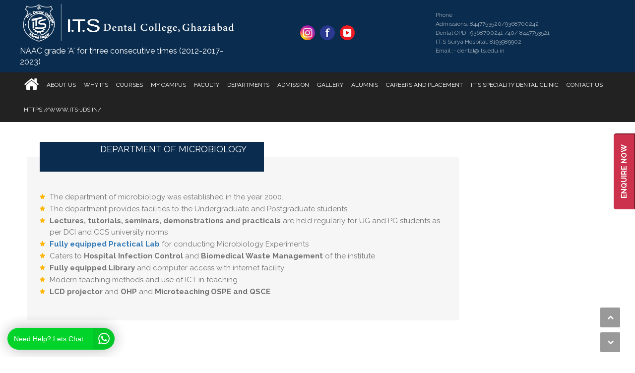

--- FILE ---
content_type: text/html; charset=utf-8
request_url: https://itsdentalcollege.com/dept-microbiology
body_size: 10754
content:

<!DOCTYPE html PUBLIC "-//W3C//DTD XHTML+RDFa 1.0//EN"
  "http://www.w3.org/MarkUp/DTD/xhtml-rdfa-1.dtd">
<html xmlns="http://www.w3.org/1999/xhtml" xml:lang="en" version="XHTML+RDFa 1.0" dir="ltr"
  xmlns:content="http://purl.org/rss/1.0/modules/content/"
  xmlns:dc="http://purl.org/dc/terms/"
  xmlns:foaf="http://xmlns.com/foaf/0.1/"
  xmlns:og="http://ogp.me/ns#"
  xmlns:rdfs="http://www.w3.org/2000/01/rdf-schema#"
  xmlns:sioc="http://rdfs.org/sioc/ns#"
  xmlns:sioct="http://rdfs.org/sioc/types#"
  xmlns:skos="http://www.w3.org/2004/02/skos/core#"
  xmlns:xsd="http://www.w3.org/2001/XMLSchema#">
  <head profile="http://www.w3.org/1999/xhtml/vocab">
<meta http-equiv="Cache-control" content="public" />
    <meta http-equiv="Cache-control" content="private" />
    <meta http-equiv="Cache-control" content="no-cache" />
    <meta http-equiv="Cache-control" content="no-store" />
    <!--<meta name="description" content="Top Private dental colleges in delhi ncr for BDS/MDS Course "/>-->
  <meta name="keywords" content="Dental College, MDS Course, BDS College, Best College for BDS, Best College for MDS, Private dental colleges in delhi ncr"/>
   <meta name="google-site-verification" content="d8b8kZJdNnVtbCGbD6R4vse03QcZFy32Cz_OoeFhUi0" /> 
<meta name="country" content="India" />
<meta name="abstract" content="ITS Dental College" />
<meta name="robots" content="index, follow" />
<meta name="Author" content="ITS" />
<meta name="revisit-after" content="1 day" />
<link rel="icon" type="image/x-icon" href="https://itsdentalcollege.com/sites/all/themes/itsdental/images/favicon.ico">


<meta http-equiv="Content-Type" content="text/html; charset=utf-8" />
<link rel="shortcut icon" href="https://itsdentalcollege.com/sites/default/files/favicon_0.png" type="image/png" />
<meta name="description" content="Department of Microbiology The department of microbiology was established in the year 2000." />
<meta name="generator" content="Drupal 7 (https://www.drupal.org)" />
<link rel="canonical" href="https://itsdentalcollege.com/dept-microbiology" />
<link rel="shortlink" href="https://itsdentalcollege.com/node/50" />
<title>MICROBIOLOGY | I.T.S Dental College</title>    <meta name="viewport" content="width=device-width, initial-scale=1.0" />

  
    
  
  <link type="text/css" rel="stylesheet" href="https://itsdentalcollege.com/sites/default/files/css/css_xE-rWrJf-fncB6ztZfd2huxqgxu4WO-qwma6Xer30m4.css" media="all" />
<link type="text/css" rel="stylesheet" href="https://itsdentalcollege.com/sites/default/files/css/css_4siTJFQjtDBdfP-EjP1Qv_E2F1ySVU9vb7V41mfoVh8.css" media="all" />
<link type="text/css" rel="stylesheet" href="https://itsdentalcollege.com/sites/default/files/css/css_PGbJgHCUCBf4dg7K9Kt8aAwsApndP4GZ9RuToPy3-Fk.css" media="all" />
<link type="text/css" rel="stylesheet" href="https://itsdentalcollege.com/sites/default/files/css/css_gfVZrfrrWen1ePaudZQqmTYV8cPIvy5ngeqC06SD0-A.css" media="all" />
<link type="text/css" rel="stylesheet" href="&amp;sys0pe" media="all" />
<link type="text/css" rel="stylesheet" href="https://itsdentalcollege.com/sites/default/files/css/css_AB_X0oKu99ERpJBLGqPlCgL0TCPRmnMOLGSjTwcmTig.css" media="all" />
<link type="text/css" rel="stylesheet" href="&amp;sys0pe" media="all" />
<link type="text/css" rel="stylesheet" href="https://itsdentalcollege.com/sites/default/files/css/css_7gH3VgOfPy_nGnnEFhxDo3wE1SKPx951w2we_IhbtUg.css" media="all" />

<!--[if lt IE 7]>
<link type="text/css" rel="stylesheet" href="https://itsdentalcollege.com/sites/all/themes/itsdental/fix-ie.css?sys0pe" media="all" />
<![endif]-->
  <!-- HTML5 Shim and Respond.js IE8 support of HTML5 elements and media queries -->
    <!-- WARNING: Respond.js doesn't work if you view the page via file:// -->
    <!--[if lt IE 9]>
        <script src="https://oss.maxcdn.com/libs/html5shiv/3.7.0/html5shiv.js"></script>
        <script src="https://oss.maxcdn.com/libs/respond.js/1.4.2/respond.min.js"></script>
    <![endif]-->
    <!-- <script type="text/javascript" src="https://code.jquery.com/jquery-3.3.1.min.js"></script>-->
  <script type="text/javascript" src="https://itsdentalcollege.com/misc/jquery.js?v=1.4.4"></script>
<script type="text/javascript" src="https://itsdentalcollege.com/misc/jquery-extend-3.4.0.js?v=1.4.4"></script>
<script type="text/javascript" src="https://itsdentalcollege.com/misc/jquery.once.js?v=1.2"></script>
<script type="text/javascript" src="https://itsdentalcollege.com/misc/drupal.js?sys0pe"></script>
<script type="text/javascript" src="https://itsdentalcollege.com/sites/all/modules/submenu/submenu.js?sys0pe"></script>
<script type="text/javascript" src="https://itsdentalcollege.com/sites/all/themes/itsdental/js/vendor/jquery.min.js?sys0pe"></script>
<script type="text/javascript" src="https://itsdentalcollege.com/sites/all/themes/itsdental/js/vendor/bootstrap.js?sys0pe"></script>
<script type="text/javascript" src="https://itsdentalcollege.com/sites/all/themes/itsdental/js/plugins/jquery.mmenu.all.min.js?sys0pe"></script>
<script type="text/javascript" src="https://itsdentalcollege.com/sites/all/themes/itsdental/js/plugins/mobilemenu.js?sys0pe"></script>
<script type="text/javascript" src="https://itsdentalcollege.com/sites/all/themes/itsdental/revolution/js/jquery.themepunch.tools.min.js?sys0pe"></script>
<script type="text/javascript" src="https://itsdentalcollege.com/sites/all/themes/itsdental/revolution/js/jquery.themepunch.revolution.min.js?sys0pe"></script>
<script type="text/javascript" src="https://itsdentalcollege.com/sites/all/themes/itsdental/revolution/js/extensions/revolution.extension.actions.min.js?sys0pe"></script>
<script type="text/javascript" src="https://itsdentalcollege.com/sites/all/themes/itsdental/revolution/js/extensions/revolution.extension.carousel.min.js?sys0pe"></script>
<script type="text/javascript" src="https://itsdentalcollege.com/sites/all/themes/itsdental/revolution/js/extensions/revolution.extension.kenburn.min.js?sys0pe"></script>
<script type="text/javascript" src="https://itsdentalcollege.com/sites/all/themes/itsdental/revolution/js/extensions/revolution.extension.layeranimation.min.js?sys0pe"></script>
<script type="text/javascript" src="https://itsdentalcollege.com/sites/all/themes/itsdental/revolution/js/extensions/revolution.extension.migration.min.js?sys0pe"></script>
<script type="text/javascript" src="https://itsdentalcollege.com/sites/all/themes/itsdental/revolution/js/extensions/revolution.extension.navigation.min.js?sys0pe"></script>
<script type="text/javascript" src="https://itsdentalcollege.com/sites/all/themes/itsdental/revolution/js/extensions/revolution.extension.parallax.min.js?sys0pe"></script>
<script type="text/javascript" src="https://itsdentalcollege.com/sites/all/themes/itsdental/revolution/js/extensions/revolution.extension.slideanims.min.js?sys0pe"></script>
<script type="text/javascript" src="https://itsdentalcollege.com/sites/all/themes/itsdental/revolution/js/extensions/revolution.extension.video.min.js?sys0pe"></script>
<script type="text/javascript" src="https://itsdentalcollege.com/sites/all/themes/itsdental/js/plugins/slider-home-7.js?sys0pe"></script>
<script type="text/javascript" src="https://itsdentalcollege.com/sites/all/themes/itsdental/js/plugins/owl.carousel.js?sys0pe"></script>
<script type="text/javascript" src="https://itsdentalcollege.com/sites/all/themes/itsdental/js/plugins/owl.js?sys0pe"></script>
<script type="text/javascript" src="https://itsdentalcollege.com/sites/all/themes/itsdental/js/plugins/jquery.malihu.PageScroll2id.js?sys0pe"></script>
<script type="text/javascript" src="https://itsdentalcollege.com/sites/all/themes/itsdental/js/plugins/jquery.parallax-1.1.3.js?sys0pe"></script>
<script type="text/javascript" src="https://itsdentalcollege.com/sites/all/themes/itsdental/js/plugins/jquery.magnific-popup.min.js?sys0pe"></script>
<script type="text/javascript" src="https://itsdentalcollege.com/sites/all/themes/itsdental/js/plugins/template.js?sys0pe"></script>
<script type="text/javascript" src="https://itsdentalcollege.com/sites/all/themes/itsdental/js/custom.js?sys0pe"></script>
<script type="text/javascript">
<!--//--><![CDATA[//><!--
jQuery.extend(Drupal.settings, {"basePath":"\/","pathPrefix":"","ajaxPageState":{"theme":"itsdental","theme_token":"_pEKDHXSqQIWjDyAq3j2_ukppCHFclANYHIHWnGnqFg","js":{"misc\/jquery.js":1,"misc\/jquery-extend-3.4.0.js":1,"misc\/jquery.once.js":1,"misc\/drupal.js":1,"sites\/all\/modules\/submenu\/submenu.js":1,"sites\/all\/themes\/itsdental\/js\/vendor\/jquery.min.js":1,"sites\/all\/themes\/itsdental\/js\/vendor\/bootstrap.js":1,"sites\/all\/themes\/itsdental\/js\/plugins\/jquery.mmenu.all.min.js":1,"sites\/all\/themes\/itsdental\/js\/plugins\/mobilemenu.js":1,"sites\/all\/themes\/itsdental\/revolution\/js\/jquery.themepunch.tools.min.js":1,"sites\/all\/themes\/itsdental\/revolution\/js\/jquery.themepunch.revolution.min.js":1,"sites\/all\/themes\/itsdental\/revolution\/js\/extensions\/revolution.extension.actions.min.js":1,"sites\/all\/themes\/itsdental\/revolution\/js\/extensions\/revolution.extension.carousel.min.js":1,"sites\/all\/themes\/itsdental\/revolution\/js\/extensions\/revolution.extension.kenburn.min.js":1,"sites\/all\/themes\/itsdental\/revolution\/js\/extensions\/revolution.extension.layeranimation.min.js":1,"sites\/all\/themes\/itsdental\/revolution\/js\/extensions\/revolution.extension.migration.min.js":1,"sites\/all\/themes\/itsdental\/revolution\/js\/extensions\/revolution.extension.navigation.min.js":1,"sites\/all\/themes\/itsdental\/revolution\/js\/extensions\/revolution.extension.parallax.min.js":1,"sites\/all\/themes\/itsdental\/revolution\/js\/extensions\/revolution.extension.slideanims.min.js":1,"sites\/all\/themes\/itsdental\/revolution\/js\/extensions\/revolution.extension.video.min.js":1,"sites\/all\/themes\/itsdental\/js\/plugins\/slider-home-7.js":1,"sites\/all\/themes\/itsdental\/js\/plugins\/owl.carousel.js":1,"sites\/all\/themes\/itsdental\/js\/plugins\/owl.js":1,"sites\/all\/themes\/itsdental\/js\/plugins\/jquery.malihu.PageScroll2id.js":1,"sites\/all\/themes\/itsdental\/js\/plugins\/jquery.parallax-1.1.3.js":1,"sites\/all\/themes\/itsdental\/js\/plugins\/jquery.magnific-popup.min.js":1,"sites\/all\/themes\/itsdental\/js\/plugins\/template.js":1,"sites\/all\/themes\/itsdental\/js\/custom.js":1},"css":{"modules\/system\/system.base.css":1,"modules\/system\/system.menus.css":1,"modules\/system\/system.messages.css":1,"modules\/system\/system.theme.css":1,"modules\/comment\/comment.css":1,"sites\/all\/modules\/date\/date_api\/date.css":1,"sites\/all\/modules\/date\/date_popup\/themes\/datepicker.1.7.css":1,"sites\/all\/modules\/date\/date_repeat_field\/date_repeat_field.css":1,"modules\/field\/theme\/field.css":1,"modules\/node\/node.css":1,"modules\/search\/search.css":1,"modules\/user\/user.css":1,"modules\/forum\/forum.css":1,"sites\/all\/modules\/views\/css\/views.css":1,"sites\/all\/modules\/ckeditor\/css\/ckeditor.css":1,"sites\/all\/modules\/ctools\/css\/ctools.css":1,"sites\/all\/themes\/itsdental\/css\/bootstrap.css":1,"sites\/all\/themes\/itsdental\/https:\/\/fonts.googleapis.com\/css?family=Poppins:300,400,500,600,700\u0026subset=devanagari,latin-ext":1,"sites\/all\/themes\/itsdental\/fonts\/font-awesome\/css\/font-awesome.min.css":1,"sites\/all\/themes\/itsdental\/fonts\/IcoMoon\/icomoon.css":1,"sites\/all\/themes\/itsdental\/fonts\/linearicon\/style.css":1,"sites\/all\/themes\/itsdental\/css\/jquery.mmenu.all.css":1,"sites\/all\/themes\/itsdental\/css\/magnific-popup.css":1,"sites\/all\/themes\/itsdental\/css\/owl.carousel.css":1,"sites\/all\/themes\/itsdental\/css\/fancySelect.css":1,"sites\/all\/themes\/itsdental\/revolution\/css\/settings.css":1,"sites\/all\/themes\/itsdental\/revolution\/css\/layers.css":1,"sites\/all\/themes\/itsdental\/revolution\/css\/navigation.css":1,"sites\/all\/themes\/itsdental\/https:\/\/fonts.googleapis.com\/css?family=Raleway:400,600,700,800":1,"sites\/all\/themes\/itsdental\/css\/animate.css":1,"sites\/all\/themes\/itsdental\/css\/css\/style.css":1,"sites\/all\/themes\/itsdental\/css\/style.css":1,"sites\/all\/themes\/itsdental\/css\/jquerysctipttop.css":1,"sites\/all\/themes\/itsdental\/fix-ie.css":1}},"submenu":{"ajaxUrl":"\/submenu\/ajax"}});
//--><!]]>
</script>
  <link href="https://itsdentalcollege.com/sites/all/themes/itsdental/css/jquerysctipttop.css" rel="stylesheet" type="text/css"/>


<link rel="stylesheet" href="https://cdnjs.cloudflare.com/ajax/libs/font-awesome/4.7.0/css/font-awesome.min.css">

<link rel="stylesheet" href="https://itsdentalcollege.com/sites/all/themes/itsdental/css/flexslider.css" type="text/css" media="screen" />

<!-- Global site tag (gtag.js) - Google Ads: 776155780 -->
<script async src="https://www.googletagmanager.com/gtag/js?id=AW-776155780"></script>
<script>
  window.dataLayer = window.dataLayer || [];
  function gtag(){dataLayer.push(arguments);}
  gtag('js', new Date());

  gtag('config', 'AW-776155780');
</script>

</script>
<div id="fb-root"></div>
<script async defer crossorigin="anonymous" src="https://connect.facebook.net/en_US/sdk.js#xfbml=1&version=v5.0"></script>



<!-- Global site tag (gtag.js) - Google Analytics -->
<script async src="https://www.googletagmanager.com/gtag/js?id=UA-47770882-1"></script>
<script>
  window.dataLayer = window.dataLayer || [];
  function gtag(){dataLayer.push(arguments);}
  gtag('js', new Date());

  gtag('config', 'UA-47770882-1');
</script>

</head>
<body class="html not-front not-logged-in one-sidebar sidebar-first page-node page-node- page-node-50 node-type-departments royal_loader" >
<div id="page" class="main">
			<!-- /Start Header 1 Warp -->
			

        <style>
    @media only screen and (max-width: 768px) {
        .navi-level-3{ left:0% !important;}
        .s_menu_inner {
    overflow: scroll;
    height: 500px;
}

.whyits .item-new-list .box-new-info{width:100% !important;}
    }
    
     ul.list-style-star li {
                                        
	 line-height: 23px !important;
	 }
	 .item-new-list .box-new-info{padding: 20px !important;}
	 
	 ul.list-style-star {
   
    margin-bottom: 20px;
}
       
       .box-new-info.achiv {
    height: 300px !important;
    overflow-y: scroll;
}


        
    </style>
<link href="https://fonts.googleapis.com/css?family=Raleway:400,600,700,800" rel="stylesheet">
				<div id="page">
			<!-- Mobile Menu -->
			<nav id="menu">
				<div class="closy"><span class="fa fa-times"></span></div>
				<ul class="navi-level-1 active-subcolor">
					<li class="active">
						<a href="#">About Us</a>
						<ul class="navi-level-2">
							<li><a href="http://www.itsdentalcollege.com/about-institute" ><span>About Institute</span></a></li>
							<li><a href="http://www.itsdentalcollege.com/mission-vision" ><span>Mission & Vision</span></a></li>
							<li><a href="http://www.itsdentalcollege.com/chairman-message" ><span>Messages</span></a>
													<ul class="navi-level-3">
														<li><a href="http://www.itsdentalcollege.com/chairman-message" ><span>Chairman's Message</span></a></li>
														<li><a href="http://www.itsdentalcollege.com/vice-chairman-message" ><span>Vice Chairman's Message</span></a></li>
														<li><a href="http://www.itsdentalcollege.com/secretary-message" ><span>Secretary's Message</span></a></li>
														<li><a href="http://www.itsdentalcollege.com/director-message" ><span>Director's Message</span></a></li>
														<li><a href="http://www.itsdentalcollege.com/principal-message" ><span>Principal's Message</span></a></li>
													</ul>
												</li>
						</ul>
					</li>
					<li>
						<a href="http://www.itsdentalcollege.com/why-its">Why Its</a>
					</li> 
					<li><a href="http://www.itsdentalcollege.com/its-courses">Courses</a>
						<ul class="navi-level-2">
							<li><a href="http://www.itsdentalcollege.com/bds_form" ><span>BDS</span></a></li>
							<li><a href="http://www.itsdentalcollege.com/mds_form" ><span>MDS</span></a></li>
							<li><a href="http://www.itsdentalcollege.com/certified-courses" ><span>Other Programmes</span></a></li>
						</ul>
					</li>
					<li>
						<a href="#">My Campus </a>
						<ul class="navi-level-2">
							<li><a href="http://www.itsdentalcollege.com/library" ><span>Central Library</span></a></li>
							<li><a href="http://itsdentalcollege.com/vibrant-campus" ><span>IT Labs</span></a></li>
							<li><a href="http://www.itsdentalcollege.com/vibrant" ><span>General Hospital</span></a></li>
							<li><a href="http://www.itsdentalcollege.com/sports1" ><span>Sports</span></a></li>
							<li><a href="http://itsdentalcollege.com/celebrities"><span>Celebrities @ ITS</span></a></li>
						</ul>
					</li>
					<li>
						<a href="http://www.itsdentalcollege.com/faculty-check-new">Faculty</a>
					</li>
					<li>
						<a href="http://www.itsdentalcollege.com/departments">Departments</a>
					</li>
					<li>
						<a href="http://www.itsdentalcollege.com/Admission-new">Admission</a>
					</li>
					<li><a href="http://itsdentalcollege.com/2018">Gallery</a>
					<ul class="navi-level-2">
						    <li><a href="http://itsdentalcollege.com/2018" ><span>2018</span></a></li>
							<li><a href="http://itsdentalcollege.com/2017" ><span>2017</span></a></li>
							<li><a href="http://itsdentalcollege.com/2016" ><span>2016</span></a></li>
							<li><a href="http://itsdentalcollege.com/2015" ><span>2015</span></a></li>
							<li><a href="http://itsdentalcollege.com/2014" ><span>2014</span></a></li>
							<li><a href="http://itsdentalcollege.com/2013" ><span>2013</span></a></li>
							<li><a href="http://itsdentalcollege.com/node/241" ><span>Archives</span></a></li>
					</ul>					
					</li>
					<li>
						<a href="http://itsdentalcollege.com/alumnis">Alumni</a>
					</li>
					<li><a href="http://itsdentalcollege.com/contact">Contact Us</a></li>
				</ul>
			</nav>
			<!-- /Mobile Menu -->
			<header><meta http-equiv="Content-Type" content="text/html; charset=utf-8">
			    <meta name="google-site-verification" content="5XlrWMbmS6cPJrnD9mb1s7lx9h7UCmlodLmfsPj7K7g" />
			     

				<div class="nav-warp nav-warp-h7">
					<div class="container">
						<div class="row">
							<div class="info-warp-home-7">
								<a href="/" class="logo">
																										<img src="https://itsdentalcollege.com/sites/default/files/logo_0.png" alt="  Image" style="height:92px; width:auto;" title=" " id="logo" class="img-responsive" />
																<h5>NAAC grade 'A' for three consecutive times (2012-2017-2023)</h5>
								</a>
								
																   <div class="region region-top-right-section">
    <div id="block-block-1" class="block block-block clearfix">

    
  <div class="content">
    <div class="tb-contact tb-iconbox">
<ul>
         <li class="insta"><a href="https://instagram.com/its_dentalmuradnagar?igshid=qlbujjjpif8x" title=""><img alt="" src="/sites/all/themes/itsdental/images/instagram.png" /></a></li>
	<li class="fb"><a href="http://www.facebook.com/pages/ITS-Dental-College-Murad-Nagar/146898672047453" title=""><img alt="" src="/sites/all/themes/itsdental/images/fb.png" /></a></li>
	<li class="youtb"><a href="http://www.youtube.com/user/itsdentalmuradnagar" title=""><img alt="" src="/sites/all/themes/itsdental/images/youtube.png" /></a></li>
        <li><div class="fb-like" data-href="https://www.facebook.com/ITSdentalcollege.Ghaziabad/" data-width="" data-layout="standard" data-action="like" data-size="small" data-share="false"></div></li>
	<li><a href="#"><span><i>Phone</i>Admissions: 8447753520/9368700242 <br />
	Dental OPD : 9368700241 /40/ 8447753521<br />
	I.T.S Surya Hospital: 8193989902 
	<i>Email :- dental@its.edu.in</span></i></li>
	<!-- <li><a href="tel:0100123456789"><i class="fa fa-phone" aria-hidden="true></i><span><i>Call us now</i><i class="big-phone-text">01232-225380</i></span></a></li> -->
</ul>
</div>
  </div>
</div>
  </div>
														
							<!--	<div class="side_logo-main">-->
							<!--	<img src="https://www.itsdentalcollege.com/sites/default/files/side_logo.png" alt="side_logo">-->
							<!--</div>-->
							</div>
						</div>
					</div>
				</div>
				<div class="navi-warp-home-7 its-main-header-menu">
					<div class="container">
						<div class="row">
							<div class="navi-warp-home-7-inner">
								<nav id="mob-nav-sec">								
																												<ul class="navi-level-1 active-subcolor"><li><a href="/"><i class="fa fa-home"></i></a></li><li class=""><a href="https://itsdentalcollege.com/">About Us</a><ul class="navi-level-2"><li class=""><a href="about-institute">Institute</a></li><li class=""><a href="mission-vision">Mission & Vision</a></li><li class=""><a href="chairman-message">Messages</a><ul class="navi-level-2"><li class=""><a href="chairman-message">Chairman's Message</a></li><li class=""><a href="vice-chairman-message">Vice Chairman's Message</a></li><li class=""><a href="secretary-message">Secretary's Message</a></li><li class=""><a href="principal-message">Director Principal's Message</a></li></ul></li></ul></li><li class=""><a href="why-its">Why ITS</a></li><li class=""><a href="https://itsdentalcollege.com/">Courses</a><ul class="navi-level-2"><li class=""><a href="bds_enquiry">BDS</a></li><li class=""><a href="mds_enquiry">MDS</a></li><li class=""><a href="certified-courses">Other Programmes</a></li></ul></li><li class=""><a href="http://www.itsdentalcollege.com/">My Campus</a><ul class="navi-level-2"><li class=""><a href="library">Central Library</a></li><li class=""><a href="vibrant-campus">Vibrant Campus</a></li><li class=""><a href="vibrant">Central Hospital</a></li><li class=""><a href="sports1">Sports</a></li><li class=""><a href="celebrities">CELEBRITIES @ITS</a></li></ul></li><li class=""><a href="https://itsdentalcollege.com/faculty-new">Faculty</a></li><li class=""><a href="departments">Departments</a></li><li class=""><a href="Admission-new">Admission</a></li><li class=""><a href="#">Gallery</a><ul class="navi-level-2"><li class=""><a href="2025">2025</a></li><li class=""><a href="2024">2024</a></li><li class=""><a href="2023">2023</a></li><li class=""><a href="2022">2022</a></li><li class=""><a href="2021">2021</a></li><li class=""><a href="2020">2020</a></li><li class=""><a href="2019">2019</a></li><li class=""><a href="2018">2018</a></li></ul></li><li class=""><a href="alumnis">Alumnis</a></li><li class=""><a href="https://itsdentalcollege.com/">Careers and Placement</a><ul class="navi-level-2"><li class=""><a href="career">Careers</a></li><li class=""><a href="placements">Placement</a></li></ul></li><li class=""><a href="https://itsspecialityclinic.com/">I.T.S Speciality Dental Clinic</a></li><li class=""><a href="contact">Contact Us</a></li><li class=""><a href="https://www.its-jds.in/">https://www.its-jds.in/</a></li></ul>										
																	</nav>
								<a href="#menu" id="for_mobile" class="btn-menu-mobile"><i class="fa fa-bars" aria-hidden="true"></i></a>
							</div>
						</div>
					</div>
				</div>
				<div class="res_menu">
				   <div id="scnd_menu" class="btn-menu-mobile"><img src="/sites/all/themes/itsdental/images/mn_s.png" alt="menu" /></div>
				</div>
				<!-- /nav -->
				<div class="mobile_second">
					<div class="container">
						<div class="row">
							<div class="s_menu_inner">
								<nav id="menu-nav-mobile-id">
									<ul class="navi-level-1 active-subcolor">
										<li class="active submenu">
											<a href="#"><i class="fa fa-user"></i>H<span>i</span> ITS<span>ian</span></a>
											 <div class="sub_men">
											   <ul class=""> 
												 <li><a href="http://103.115.126.70/campusmedicine/" target="_blank">Academic schedule</a></li>
												 <li><a href="http://103.115.126.70/campusmedicine/" target="_blank">Results and Attendance</a></li>
												 <li><a href="http://103.115.126.70/campusmedicine/" target="_blank">E Circulars</a></li>
												 <!--<li><a href="#">Online Chatting</a></li>-->
											   </ul>
									         </div>
										</li>
										<!--<li>-->
										<!--	<a href=""><i class="fa fa-users"></i>Online Chatting</a>	-->
										<!--</li>-->
										<li>
											<a href="http://www.itsdentalcollege.com/download-all-section"><i class="fa fa-download"></i>Downloads</a>
										</li>
										<li>
											<a href="annunal-quality"><i class="fa fa-certificate"></i>Naac</a>
										</li>
										<li>
											<a href="placements"><i class="fa fa-user-md"></i>Placement</a>
										</li>
										<li>
											<a href="upcoming-events"><i class="fa fa-calendar-o"></i>Upcoming Events</a>
										</li>
										<li>
											<a href="events"><i class="fa fa-calendar-o"></i>Events</a>
										</li>
										
										<li class="active submenu">
											<a href="#"><i class="fa fa-sliders"></i>At a Glance</a>
										 <div class="sub_men">
    									   <ul class=""> 
    									     <li><a href="training" target="_blank">Future Clinicians</a></li>
    									     <li><a href="facility" target="_blank">Clinical Skills</a></li>
    									     <li><a href="technology" target="_blank">Future Technology</a></li>
    										 <li><a href="events" target="_blank">Co-Curricular Acivities</a></li>
    										 <li><a href="curriculam"  target="_blank">Teaching Curriculum</a></li>
    										 <li><a href="camp-reports" target="_blank">Community Service</a></li>
    										 <li><a href="career" target="_blank">We Build Careers</a></li>
    									<!--	 <li><a href="empowerment" target="_blank">Student Empowerment</a></li> -->
    										 <li><a href="centre-for-advanced-research" target="_blank">Research & Practice</a></li>
    									   </ul>
									   
									   	</div>
									
										</li>
										
								
									<li class="active submenu">
											<a href="#"><i class="fa fa-sliders"></i>Panoramics Views</a>
									

										 <div class="sub_men">
									   <ul class=" "> 
									     <li><a href="https://goo.gl/maps/FBp6DKW7nbzPHE4r9" target="_blank">ARTIFICIAL SIMULATION CENTRE</a></li>
									     <li><a href="https://goo.gl/maps/zE23NE35u1Vc4EH68" target="_blank">RESEARCH CENTRE</a></li>
									     <li><a href="https://goo.gl/maps/5Lf21QeVTGDhMMMx5" target="_blank">LIBRARY</a></li>
										 <li><a href="https://goo.gl/maps/Ed2WduqsoHF4ByRD8" target="_blank">AUDITORIUM</a></li>
										 <li><a href="https://goo.gl/maps/shsnV6eB93TjFYVUA"  target="_blank">CBCT</a></li>
										 <li><a href="https://goo.gl/maps/9YEvJmteuwppD88s8" target="_blank">CAD-CAM</a></li>
										 <li><a href="https://maps.app.goo.gl/Y92YCYuZfTTDA4wT7" target="_blank">RECEPTION</a></li>
										 <li><a href="https://goo.gl/maps/vBufURZDiAMogCdF6" target="_blank">DEPARTMENT VIEWS</a></li>
									   </ul>
									</div>
									
										</li>
										<li>
											<a href="https://www.itsdentalcollege.com/sites/default/files/itsvideo/ITS_4_min_english.mp4"><i class="fa fa-certificate"></i>CAMPUS AT A GLANCE</a>
										</li>
										<li>
											<a href="https://itsdentalcollege.com/Speciality-Dental-Clinic"><i class="fa fa-certificate"></i>Speciality Dental Clinic</a>
										</li>
									</ul>
								</nav>
							</div>
						</div>
					</div>
				</div>
			</header>
			   
  <!-- Global site tag (gtag.js) - Google Analytics -->
<script async src="https://www.googletagmanager.com/gtag/js?id=UA-47770882-1"></script>
<script>
  window.dataLayer = window.dataLayer || [];
  function gtag(){dataLayer.push(arguments);}
  gtag('js', new Date());

  gtag('config', 'UA-47770882-1');
</script>
  
  <script type="text/javascript"> var npf_d='https://itsdentalcollege.nopaperforms.com'; var npf_c='585'; var npf_m='1'; var s=document.createElement("script"); s.type="text/javascript"; s.async=true; s.src="https://track.nopaperforms.com/js/track.js"; document.body.appendChild(s); </script> 
  
<!-- Global site tag (gtag.js) - Google Ads: 848182189 -->
<script async src="https://www.googletagmanager.com/gtag/js?id=AW-848182189"></script>
<script>
  window.dataLayer = window.dataLayer || [];
  function gtag(){dataLayer.push(arguments);}
  gtag('js', new Date());

  gtag('config', 'AW-848182189');
</script>


<!-- Facebook Pixel Code -->
<script>
!function(f,b,e,v,n,t,s)
{if(f.fbq)return;n=f.fbq=function(){n.callMethod?
n.callMethod.apply(n,arguments):n.queue.push(arguments)};
if(!f._fbq)f._fbq=n;n.push=n;n.loaded=!0;n.version='2.0';
n.queue=[];t=b.createElement(e);t.async=!0;
t.src=v;s=b.getElementsByTagName(e)[0];
s.parentNode.insertBefore(t,s)}(window,document,'script',
'https://connect.facebook.net/en_US/fbevents.js');
 fbq('init', '427396955094491'); 
fbq('track', 'PageView');
</script>
<noscript>
 <img height="1" width="1" 
src="https://www.facebook.com/tr?id=427396955094491&ev=PageView
&noscript=1"/>
</noscript>
<!-- End Facebook Pixel Code -->

<style>
  .trigger_popup {
    transform: rotate(270deg);
    position: fixed;
    top: 45%;
    right: -55px;
    z-index: 99999;
    cursor: pointer;
    background-color: #cc324b;
    border-color: #cc324b;
    border-radius: 5px;
    border-bottom-right-radius: 0;
    border-bottom-left-radius: 0;
    padding: 10px 16px;
    font-size: 15px;
    color: #fff;
    line-height: 1.33;
    padding: 10px 20px;
    text-transform: uppercase;
    font-weight: bold;
    cursor: pointer;
  }

.trigger_popup:hover {
    background-color: #b8292f;
    border-color: #b8292f;
  }

  /* The Modal (background) */
  .modal {
    display: none;
    /* Hidden by default */
    position: fixed;
    /* Stay in place */
    z-index: 9999999;
    /* Sit on top */
    padding-top: 35px;
    /* Location of the box */
    left: 0;
    top: 0;
    width: 100%;
    /* Full width */
    height: 100%;
    /* Full height */
    overflow: auto;
    /* Enable scroll if needed */
    background-color: rgb(0, 0, 0);
    /* Fallback color */
    background-color: rgba(0, 0, 0, 0.4);
    /* Black w/ opacity */
  }

  /* Modal Content */
  .modal-content {
    background-color: transparent;
    margin: auto;
    padding: 0;
    border: 0px solid #888;
    max-width: 420px;
    position: relative;
    box-shadow: none;
  }

  /* The Close Button */
  .close {
    color: #000;
    float: right;
    font-size: 26px;
    font-weight: bold;
    position: absolute;
    right: 0px;
    z-index: 9999;
    top: 0px;
    opacity: 0.8;
    box-shadow: 0px 0px0px0pxrgba( 80, 80, 80, 0.23 );
    text-shadow: 0px 0px0pxrgba( 80, 80, 80, 0.23 );
    background-color: #FFC107;
    padding: 0 5px;
  }

.close:hover,
.close:focus {
    color: #797878;
    text-decoration: none;
    cursor: pointer;
  }
span.close:hover {
    color: #fff;
}
  .head_text {
    background-color: #fff;
    color: #000;
    text-align: center;
    padding: 0px;
    font-size: 22px;
    padding-bottom: 0px;
    border-top-left-radius: 10px;
    padding-top: 10px;
  }
span#connect {
    color: #0f62da;
    cursor: pointer;
}
span#connect:hover {
    text-decoration: underline;
}
  @media (max-width: 768px) {
 

    .popupCloseButton {
      top: -10px;
      right: -2px;
    }
    
     .modal-content{
         
         width:95% !important;
     }
    
    
    
    
  }
</style>
<!-- Trigger/Open The Modal -->
<button class="trigger_popup" id="myBtn">Enquire Now</button>
<!-- The Modal -->
<div id="myModal" class="modal" data-backdrop="static" data-keyboard="false">
<!-- Modal content -->
<div class="modal-content">
<div class="head_text">Enquire Now</div>
<span class="close">&times;</span>
<div class="npf_wgts" data-height="500px" 
data-w="2b594b020890f1e54771b0cdd85ebd4b"></div>
</div>
</div>

<script>
  // Get the modal
  var modal = document.getElementById("myModal");

  // Get the button that opens the modal
  var btn = document.getElementById("myBtn");

  // Get the <span> element that closes the modal
  var span = document.getElementsByClassName("close")[0];

  // When the user clicks the button, open the modal
btn.onclick = function () {
modal.style.display = "block";
  };

  // When the user clicks on <span> (x), close the modal
span.onclick = function () {
modal.style.display = "none";
  };

  // Automatic trigger correct code code

//   setTimeout(function () {
//     document.getElementById('myBtn').click();
//   }, 3000);

  // When the user clicks anywhere outside of the modal, close it
  /*
window.onclick = function(event) {
  if (event.target == modal) {
modal.style.display = "none";
  }
}
*/
</script>
<script type="text/javascript">
var s=document.createElement("script");
s.type="text/javascript";
s.async=true;
s.src="https://widgets.nopaperforms.com/emwgts.js";
document.body.appendChild(s);
</script>

<script type="text/javascript">
var npf_d='https://itsdentalcollege.nopaperforms.com';
var npf_c='585';
var npf_m='1';
var s=document.createElement("script");
s.type="text/javascript";
s.async=true;
s.src="https://track.nopaperforms.com/js/track.js";
document.body.appendChild(s);
</script>

<!-- Event snippet for Itsdentalcollege Submit lead form conversion page -->
<script>
  gtag('event', 'conversion', {'send_to': 'AW-848182189/5EKbCMCG-t0DEK33uJQD'});
</script>

<!-- Global site tag (gtag.js) - Google Ads: AW-848182189 -->
<script async src="https://www.googletagmanager.com/gtag/js?id=AW-848182189"></script>
<script>
  window.dataLayer = window.dataLayer || [];
  function gtag(){dataLayer.push(arguments);}
  gtag('js', new Date());

  gtag('config', 'AW-848182189');
</script>

			<!-- /End Header 1 Warp -->
			<!-- /End Header 1 Warp -->
						
						<section id="admission_sec">			    
				<div class="container">
					<div class="row">
						<div class="col-md-9">
					    <!--<div class="title-block add_title">
							<span class="top-title"></span>
							<h2><//?php print $node->title; ?></h2>
							<p class="sub-title">
							</p>
							<span class="bottom-title"></span>
						</div>-->
						<div class="main-page news-lg whyits">
								<div class="news-list-warp node-50">
								<div class="main-page">
<div class="history-list-warp">
<div class="item-history-post">
<p class="title-history">Department of Microbiology</p>
<ul class="list-style-star">
<li>The department of microbiology was established in the year 2000.</li>
<li>The department provides facilities to the Undergraduate and Postgraduate students</li>
<li><strong>Lectures, tutorials, seminars, demonstrations and practicals</strong> are held regularly for UG and PG students as per DCI and CCS university norms</li>
<li><a name="_GoBack" id="_GoBack"><strong>Fully equipped Practical Lab</strong></a> for conducting Microbiology Experiments</li>
<li>Caters to <strong>Hospital Infection Control</strong> and <strong>Biomedical Waste Management</strong> of the institute</li>
<li><strong>Fully equipped Library</strong> and computer access with internet facility</li>
<li>Modern teaching methods and use of ICT in teaching</li>
<li><strong>LCD projector </strong>and <strong>OHP</strong> and <strong>Microteaching</strong>.<strong>OSPE and QSCE</strong></li>
</ul>
</div>
</div>
</div>
								
							</div>
							</div>
					</div>

					</div>
				</div>
			</section>
			
			<!-- Footer -->
			<!-- Footer -->

			<div class="clearfix">
			</div>
			<footer class="f-bg-dark">
				<div class="container">
				  <div class="col-sm-12">
					<div class="row">
					  <ul>
					     <li class="fix"><a href="http://its.edu.in"><span class="logo-cont"><img src="/sites/all/themes/itsdental/images/its8.png" class="" /></span><span>Institute of Technology & Science</span></a></li>
					     <!--<li class="fix"><a href="#"><span class="logo-cont"><img src="images/its6.png" class="" /></span><span>Physiotherapy Biotechnology College, Murad Nagar</span></a></li>  -->
					     <li class="fix"><a href="http://pharmacy.its.edu.in/"><span class="logo-cont"><img src="/sites/all/themes/itsdental/images/its5.png" class="" /></span><span>Pharmacy College, Murad Nagar</span></a></li>
					     <li class="fix"><a href="https://itsengg.edu.in"><span class="logo-cont"><img src="/sites/all/themes/itsdental/images/its4.png" class="" /></span><span>Engineering College, Greater Noida</span></a></li>
					     <li class="fix"><a href="https://itsdentalcollege.edu.in"><span class="logo-cont"><img src="/sites/all/themes/itsdental/images/its3.png" class="" /></span><span>Dental College, Greater Noida</span></a></li>
						<!-- <li class="fix"><a href="#"><span class="logo-cont"><img src="images/its2.png" class="" /></span><span>Institute of Management, Greater Noida</span></a></li>-->
						 <li class="fix"><a href="http://ug.its.edu.in/"><span class="logo-cont"><img src="/sites/all/themes/itsdental/images/its1.png" class="" /></span><span>U.G Institute, Mohan Nagar</span></a></li>
						  <li class="fix"><a href="https://ihas.its.edu.in/"><span class="logo-cont"><img src="/sites/all/themes/itsdental/images/its-bio.png" class="" /></span><span>Institute Of Health & Allied Sciences, Murad Nagar</span></a></li>
                          <li class="fix"><a href="https://pg.its.edu.in"><span class="logo-cont"><img src="https://itsdentalcollege.com//sites/all/themes/itsdental/images/its-bio.png" class="" /></span><span>Institute of Technology & Science, Mohan Nagar</span></a></li>
						  <li class="fix"><a href="https://www.itsim.edu.in"><span class="logo-cont"><img src="https://itsdentalcollege.com//sites/all/themes/itsdental/images/its-bio.png" class="" /></span><span>ITS School of Management, Ghaziabad</span></a></li>
						 <!--<li class="fix"><a href="#"><span class="logo-cont"><img src="images/its1.png" class="" /></span><span>P.G Institute, Mohan Nagar</span></a></li> -->
						 <li class="fix">
		    			   <a href="#" title="Branding like a professional in 11 days"><br>
							<div class="spcl"><a href="http://www.itsdentalcollege.com/minimal-disclosure" target="_blank" >Minimal Disclosure</a></div>
                            <div class="spcl"><a href="#" target="_blank" >Mandatory Disclosure</a></div>
                           </a>
						</li>
					  </ul>
					</div>
				  </div>
				</div>
			</footer>
			<!-- /Footer -->
			<!-- /Social -->

			<section class="no-padding cr-h1">
				<div class="container">
					<div class="row">
						<div class="col-md-12">
							<div class="copyright-warp cr-1">
								<div class="copyright-list-link">
								<p style="text-align:center;">© I.T.S 2022   •   Murad Nagar, Ghaziabad <!--<span>Powered by<a href="http://www.wonderpillars.com/">Wonderpillars Technology Pvt Ltd.</a></span>--></p>  <!--•   Tel: 01232-225380-->
								</div>
								<div class="vist"><a href="https://itsdentalcollege.com/sites/all/themes/itsdental/js/drupal.js"></a>

								</div>
								<div class="copyright-text">
									<div class="social-inner social-inner-h2 social-inner-h7">
										<ul class="widget widget-footer widget-footer-social-1 social-hover-defaul">
											<!--<li><a class="twitter" href="#"><i class="fa fa-twitter" aria-hidden="true"></i></a></li>-->
											<li><a class="facebook" href="https://www.facebook.com/ITSdentalcollege.Ghaziabad/"><i class="fa fa-facebook" aria-hidden="true"></i></a></li>
											<li><a class="google" href="https://instagram.com/its_dentalmuradnagar?igshid=qlbujjjpif8x"><i class="fa fa-instagram" aria-hidden="true"></i></a></li>
											<li><a class="youtube" href="https://youtube.com/user/itsdentalmuradnagar"><i class="fa fa-youtube" aria-hidden="true"></i></a></li>
											<li><a class="twitter" href="https://twitter.com/ITSdentalgzb"><i class="fa fa-twitter" aria-hidden="true"></i></a></li>
											<li><a class="linkedin" href="https://www.linkedin.com/in/i-t-s-dental-college-434bb91a0"><i class="fa fa-linkedin" aria-hidden="true"></i></a></li>
										</ul>
				                   </div>
								</div>
							</div>
						</div>
					</div>
				</div>
			</section>
			<!-- /copyright -->
		</div>
		<!-- /page -->
	<a id="scroll-page-up" class="scroll-arrow"><i class="fa fa-chevron-up"></i></a><a id="scroll-page-dn" class="scroll-arrow"><i class="fa fa-chevron-down"></i></a>


	  <script>
	     (function($){
		 jQuery(".submenu").hover(function(){
		   $(".sb_m").css("display","block");
		 });
		 jQuery(".sb_m").hover(function(){
		   $(".sb_m").css("display","block");
		 });
		 jQuery(".submenu").mouseout(function(){
		   $(".sb_m").css("display","none");
		 });
		 })(jQuery);
	   </script>

	   <script>
	       (function($){


			   jQuery("#for_mobile").click(function($){
					 jQuery('#mob-nav-sec').toggle();
			   });
		   })(jQuery);
      </script>

	   <script>
	     (function($){
		 jQuery(".submenu1").hover(function(){
		   $(".sb_m1").css("display","block");
		 });
		 jQuery(".sb_m1").hover(function(){
		   $(".sb_m1").css("display","block");
		 });
		 jQuery(".submenu1").mouseout(function(){
		   $(".sb_m1").css("display","none");
		 });
		  jQuery(".disply").click(function(e){
			e.preventDefault();
			var jump = $(this).attr("href");
			console.log(jump);
			   $(jump).css("right","0");
		});
		jQuery(".cross").click(function(){
		   $(".teres-over").css("right","-2000px");
		 });
		 jQuery(".cross").click(function(){
		   $(".traini").css("right","-1000px");
		 });
		 })(jQuery);

	   </script>
	       <script>
	       (function($){
	       	 jQuery(".mobile_second").hide();
			   jQuery(".res_menu").click(function(){
				   console.log("working33333");
				  jQuery(".mobile_second").slideToggle();
			   });
		   })(jQuery);
      </script>
	 <script>
		$(document).ready(function() {
		    console.log('loging');
		     $('.form-submit').attr('id', 'test');
			$('#Carousel').carousel({
				interval: 3000
			})
		});
		$(document).ready(function() {
		   var bht = $("body").height();
		   var curYPos = 0;
		  // console.log(bht);
		   $("#scroll-page-dn").click(function(){
				 $(window).scrollTop($(window).scrollTop() + (curYPos + 50));
		   });
		   $("#scroll-page-up").click(function(){
				 $(window).scrollTop($(window).scrollTop() + (curYPos - 50));
		   });
		});
		$(window).on('load',function(){
			$('.navi-level-1 .navi-level-2').find('.navi-level-2').addClass('navi-level-3').removeClass('navi-level-2');
		});
	   </script>
	  <script>
   (function($){
    //   $( "#webform-client-form-847" ).submit(function( event ) {
    //       alert( "Handler for .submit() called." );
    //       event.preventDefault();
    //   });
   })(jQuery);
</script>
	   <!--Start of Tawk.to Script-->
<script type="text/javascript">
var Tawk_API=Tawk_API||{}, Tawk_LoadStart=new Date();
(function(){
var s1=document.createElement("script"),s0=document.getElementsByTagName("script")[0];
s1.async=true;
s1.src='https://embed.tawk.to/57ac43661eed4ecf06240e65/default';
s1.charset='UTF-8';
s1.setAttribute('crossorigin','*');
s0.parentNode.insertBefore(s1,s0);
})();
</script>
<!-- Global Site Tag (gtag.js) - Google Analytics -->
<script async src="https://www.googletagmanager.com/gtag/js?id=UA-106895982-1"></script>
<script>
  window.dataLayer = window.dataLayer || [];
  function gtag(){dataLayer.push(arguments)};
  gtag('js', new Date());

  gtag('config', 'UA-106895982-1');
</script>

<script>
  (function(i,s,o,g,r,a,m){i['GoogleAnalyticsObject']=r;i[r]=i[r]||function(){
  (i[r].q=i[r].q||[]).push(arguments)},i[r].l=1*new Date();a=s.createElement(o),
  m=s.getElementsByTagName(o)[0];a.async=1;a.src=g;m.parentNode.insertBefore(a,m)
  })(window,document,'script','https://www.google-analytics.com/analytics.js','ga');

  ga('create', 'UA-106895982-1', 'auto');
  ga('send', 'pageview');

</script>
<script>
   (function($){
	   console.log('working11');
	   //$('ul .navi-level-2').hide();
	   $('.navi-level-1 li a').click(function(){

	   });
   })(jQuery);
</script>



 <!--<script>

(function($){
console.log('working');
$('.title-history').click(function(){
$(this).siblings('.demo-gallery').slideToggle();
});

})(jQuery);

</script>-->
<!--End of Tawk.to Script-->

<script async src="https://s.widgetwhats.com/wwwa.js" data-wwwa="9663"></script>
<script src="https://cdn.jsdelivr.net/picturefill/2.3.1/picturefill.min.js"></script>
<script async src="https://itsdentalcollege.com/sites/all/themes/itsdental/js/lightgallery-all.min.js"></script>


</div>


</body>
</html>


--- FILE ---
content_type: text/html; charset=UTF-8
request_url: https://widgets.nopaperforms.com/custom-js.js?w=2b594b020890f1e54771b0cdd85ebd4b
body_size: 370
content:
$(".agree-condition").text("I agree to receive information from ITS Murad Nagar Campus, Ghaziabad");

--- FILE ---
content_type: text/css
request_url: https://itsdentalcollege.com/sites/default/files/css/css_7gH3VgOfPy_nGnnEFhxDo3wE1SKPx951w2we_IhbtUg.css
body_size: 69302
content:
.animated{-webkit-animation-duration:1s;animation-duration:1s;-webkit-animation-fill-mode:both;animation-fill-mode:both;}.animated.infinite{-webkit-animation-iteration-count:infinite;animation-iteration-count:infinite;}.animated.hinge{-webkit-animation-duration:2s;animation-duration:2s;}.animated.flipOutX,.animated.flipOutY,.animated.bounceIn,.animated.bounceOut{-webkit-animation-duration:.75s;animation-duration:.75s;}@-webkit-keyframes bounce{from,20%,53%,80%,to{-webkit-animation-timing-function:cubic-bezier(0.215,0.610,0.355,1.000);animation-timing-function:cubic-bezier(0.215,0.610,0.355,1.000);-webkit-transform:translate3d(0,0,0);transform:translate3d(0,0,0);}40%,43%{-webkit-animation-timing-function:cubic-bezier(0.755,0.050,0.855,0.060);animation-timing-function:cubic-bezier(0.755,0.050,0.855,0.060);-webkit-transform:translate3d(0,-30px,0);transform:translate3d(0,-30px,0);}70%{-webkit-animation-timing-function:cubic-bezier(0.755,0.050,0.855,0.060);animation-timing-function:cubic-bezier(0.755,0.050,0.855,0.060);-webkit-transform:translate3d(0,-15px,0);transform:translate3d(0,-15px,0);}90%{-webkit-transform:translate3d(0,-4px,0);transform:translate3d(0,-4px,0);}}@keyframes bounce{from,20%,53%,80%,to{-webkit-animation-timing-function:cubic-bezier(0.215,0.610,0.355,1.000);animation-timing-function:cubic-bezier(0.215,0.610,0.355,1.000);-webkit-transform:translate3d(0,0,0);transform:translate3d(0,0,0);}40%,43%{-webkit-animation-timing-function:cubic-bezier(0.755,0.050,0.855,0.060);animation-timing-function:cubic-bezier(0.755,0.050,0.855,0.060);-webkit-transform:translate3d(0,-30px,0);transform:translate3d(0,-30px,0);}70%{-webkit-animation-timing-function:cubic-bezier(0.755,0.050,0.855,0.060);animation-timing-function:cubic-bezier(0.755,0.050,0.855,0.060);-webkit-transform:translate3d(0,-15px,0);transform:translate3d(0,-15px,0);}90%{-webkit-transform:translate3d(0,-4px,0);transform:translate3d(0,-4px,0);}}.bounce{-webkit-animation-name:bounce;animation-name:bounce;-webkit-transform-origin:center bottom;transform-origin:center bottom;}@-webkit-keyframes flash{from,50%,to{opacity:1;}25%,75%{opacity:0;}}@keyframes flash{from,50%,to{opacity:1;}25%,75%{opacity:0;}}.flash{-webkit-animation-name:flash;animation-name:flash;}@-webkit-keyframes pulse{from{-webkit-transform:scale3d(1,1,1);transform:scale3d(1,1,1);}50%{-webkit-transform:scale3d(1.05,1.05,1.05);transform:scale3d(1.05,1.05,1.05);}to{-webkit-transform:scale3d(1,1,1);transform:scale3d(1,1,1);}}@keyframes pulse{from{-webkit-transform:scale3d(1,1,1);transform:scale3d(1,1,1);}50%{-webkit-transform:scale3d(1.05,1.05,1.05);transform:scale3d(1.05,1.05,1.05);}to{-webkit-transform:scale3d(1,1,1);transform:scale3d(1,1,1);}}.pulse{-webkit-animation-name:pulse;animation-name:pulse;}@-webkit-keyframes rubberBand{from{-webkit-transform:scale3d(1,1,1);transform:scale3d(1,1,1);}30%{-webkit-transform:scale3d(1.25,0.75,1);transform:scale3d(1.25,0.75,1);}40%{-webkit-transform:scale3d(0.75,1.25,1);transform:scale3d(0.75,1.25,1);}50%{-webkit-transform:scale3d(1.15,0.85,1);transform:scale3d(1.15,0.85,1);}65%{-webkit-transform:scale3d(.95,1.05,1);transform:scale3d(.95,1.05,1);}75%{-webkit-transform:scale3d(1.05,.95,1);transform:scale3d(1.05,.95,1);}to{-webkit-transform:scale3d(1,1,1);transform:scale3d(1,1,1);}}@keyframes rubberBand{from{-webkit-transform:scale3d(1,1,1);transform:scale3d(1,1,1);}30%{-webkit-transform:scale3d(1.25,0.75,1);transform:scale3d(1.25,0.75,1);}40%{-webkit-transform:scale3d(0.75,1.25,1);transform:scale3d(0.75,1.25,1);}50%{-webkit-transform:scale3d(1.15,0.85,1);transform:scale3d(1.15,0.85,1);}65%{-webkit-transform:scale3d(.95,1.05,1);transform:scale3d(.95,1.05,1);}75%{-webkit-transform:scale3d(1.05,.95,1);transform:scale3d(1.05,.95,1);}to{-webkit-transform:scale3d(1,1,1);transform:scale3d(1,1,1);}}.rubberBand{-webkit-animation-name:rubberBand;animation-name:rubberBand;}@-webkit-keyframes shake{from,to{-webkit-transform:translate3d(0,0,0);transform:translate3d(0,0,0);}10%,30%,50%,70%,90%{-webkit-transform:translate3d(-10px,0,0);transform:translate3d(-10px,0,0);}20%,40%,60%,80%{-webkit-transform:translate3d(10px,0,0);transform:translate3d(10px,0,0);}}@keyframes shake{from,to{-webkit-transform:translate3d(0,0,0);transform:translate3d(0,0,0);}10%,30%,50%,70%,90%{-webkit-transform:translate3d(-10px,0,0);transform:translate3d(-10px,0,0);}20%,40%,60%,80%{-webkit-transform:translate3d(10px,0,0);transform:translate3d(10px,0,0);}}.shake{-webkit-animation-name:shake;animation-name:shake;}@-webkit-keyframes headShake{0%{-webkit-transform:translateX(0);transform:translateX(0);}6.5%{-webkit-transform:translateX(-6px) rotateY(-9deg);transform:translateX(-6px) rotateY(-9deg);}18.5%{-webkit-transform:translateX(5px) rotateY(7deg);transform:translateX(5px) rotateY(7deg);}31.5%{-webkit-transform:translateX(-3px) rotateY(-5deg);transform:translateX(-3px) rotateY(-5deg);}43.5%{-webkit-transform:translateX(2px) rotateY(3deg);transform:translateX(2px) rotateY(3deg);}50%{-webkit-transform:translateX(0);transform:translateX(0);}}@keyframes headShake{0%{-webkit-transform:translateX(0);transform:translateX(0);}6.5%{-webkit-transform:translateX(-6px) rotateY(-9deg);transform:translateX(-6px) rotateY(-9deg);}18.5%{-webkit-transform:translateX(5px) rotateY(7deg);transform:translateX(5px) rotateY(7deg);}31.5%{-webkit-transform:translateX(-3px) rotateY(-5deg);transform:translateX(-3px) rotateY(-5deg);}43.5%{-webkit-transform:translateX(2px) rotateY(3deg);transform:translateX(2px) rotateY(3deg);}50%{-webkit-transform:translateX(0);transform:translateX(0);}}.headShake{-webkit-animation-timing-function:ease-in-out;animation-timing-function:ease-in-out;-webkit-animation-name:headShake;animation-name:headShake;}@-webkit-keyframes swing{20%{-webkit-transform:rotate3d(0,0,1,15deg);transform:rotate3d(0,0,1,15deg);}40%{-webkit-transform:rotate3d(0,0,1,-10deg);transform:rotate3d(0,0,1,-10deg);}60%{-webkit-transform:rotate3d(0,0,1,5deg);transform:rotate3d(0,0,1,5deg);}80%{-webkit-transform:rotate3d(0,0,1,-5deg);transform:rotate3d(0,0,1,-5deg);}to{-webkit-transform:rotate3d(0,0,1,0deg);transform:rotate3d(0,0,1,0deg);}}@keyframes swing{20%{-webkit-transform:rotate3d(0,0,1,15deg);transform:rotate3d(0,0,1,15deg);}40%{-webkit-transform:rotate3d(0,0,1,-10deg);transform:rotate3d(0,0,1,-10deg);}60%{-webkit-transform:rotate3d(0,0,1,5deg);transform:rotate3d(0,0,1,5deg);}80%{-webkit-transform:rotate3d(0,0,1,-5deg);transform:rotate3d(0,0,1,-5deg);}to{-webkit-transform:rotate3d(0,0,1,0deg);transform:rotate3d(0,0,1,0deg);}}.swing{-webkit-transform-origin:top center;transform-origin:top center;-webkit-animation-name:swing;animation-name:swing;}@-webkit-keyframes tada{from{-webkit-transform:scale3d(1,1,1);transform:scale3d(1,1,1);}10%,20%{-webkit-transform:scale3d(.9,.9,.9) rotate3d(0,0,1,-3deg);transform:scale3d(.9,.9,.9) rotate3d(0,0,1,-3deg);}30%,50%,70%,90%{-webkit-transform:scale3d(1.1,1.1,1.1) rotate3d(0,0,1,3deg);transform:scale3d(1.1,1.1,1.1) rotate3d(0,0,1,3deg);}40%,60%,80%{-webkit-transform:scale3d(1.1,1.1,1.1) rotate3d(0,0,1,-3deg);transform:scale3d(1.1,1.1,1.1) rotate3d(0,0,1,-3deg);}to{-webkit-transform:scale3d(1,1,1);transform:scale3d(1,1,1);}}@keyframes tada{from{-webkit-transform:scale3d(1,1,1);transform:scale3d(1,1,1);}10%,20%{-webkit-transform:scale3d(.9,.9,.9) rotate3d(0,0,1,-3deg);transform:scale3d(.9,.9,.9) rotate3d(0,0,1,-3deg);}30%,50%,70%,90%{-webkit-transform:scale3d(1.1,1.1,1.1) rotate3d(0,0,1,3deg);transform:scale3d(1.1,1.1,1.1) rotate3d(0,0,1,3deg);}40%,60%,80%{-webkit-transform:scale3d(1.1,1.1,1.1) rotate3d(0,0,1,-3deg);transform:scale3d(1.1,1.1,1.1) rotate3d(0,0,1,-3deg);}to{-webkit-transform:scale3d(1,1,1);transform:scale3d(1,1,1);}}.tada{-webkit-animation-name:tada;animation-name:tada;}@-webkit-keyframes wobble{from{-webkit-transform:none;transform:none;}15%{-webkit-transform:translate3d(-25%,0,0) rotate3d(0,0,1,-5deg);transform:translate3d(-25%,0,0) rotate3d(0,0,1,-5deg);}30%{-webkit-transform:translate3d(20%,0,0) rotate3d(0,0,1,3deg);transform:translate3d(20%,0,0) rotate3d(0,0,1,3deg);}45%{-webkit-transform:translate3d(-15%,0,0) rotate3d(0,0,1,-3deg);transform:translate3d(-15%,0,0) rotate3d(0,0,1,-3deg);}60%{-webkit-transform:translate3d(10%,0,0) rotate3d(0,0,1,2deg);transform:translate3d(10%,0,0) rotate3d(0,0,1,2deg);}75%{-webkit-transform:translate3d(-5%,0,0) rotate3d(0,0,1,-1deg);transform:translate3d(-5%,0,0) rotate3d(0,0,1,-1deg);}to{-webkit-transform:none;transform:none;}}@keyframes wobble{from{-webkit-transform:none;transform:none;}15%{-webkit-transform:translate3d(-25%,0,0) rotate3d(0,0,1,-5deg);transform:translate3d(-25%,0,0) rotate3d(0,0,1,-5deg);}30%{-webkit-transform:translate3d(20%,0,0) rotate3d(0,0,1,3deg);transform:translate3d(20%,0,0) rotate3d(0,0,1,3deg);}45%{-webkit-transform:translate3d(-15%,0,0) rotate3d(0,0,1,-3deg);transform:translate3d(-15%,0,0) rotate3d(0,0,1,-3deg);}60%{-webkit-transform:translate3d(10%,0,0) rotate3d(0,0,1,2deg);transform:translate3d(10%,0,0) rotate3d(0,0,1,2deg);}75%{-webkit-transform:translate3d(-5%,0,0) rotate3d(0,0,1,-1deg);transform:translate3d(-5%,0,0) rotate3d(0,0,1,-1deg);}to{-webkit-transform:none;transform:none;}}.wobble{-webkit-animation-name:wobble;animation-name:wobble;}@-webkit-keyframes jello{from,11.1%,to{-webkit-transform:none;transform:none;}22.2%{-webkit-transform:skewX(-12.5deg) skewY(-12.5deg);transform:skewX(-12.5deg) skewY(-12.5deg);}33.3%{-webkit-transform:skewX(6.25deg) skewY(6.25deg);transform:skewX(6.25deg) skewY(6.25deg);}44.4%{-webkit-transform:skewX(-3.125deg) skewY(-3.125deg);transform:skewX(-3.125deg) skewY(-3.125deg);}55.5%{-webkit-transform:skewX(1.5625deg) skewY(1.5625deg);transform:skewX(1.5625deg) skewY(1.5625deg);}66.6%{-webkit-transform:skewX(-0.78125deg) skewY(-0.78125deg);transform:skewX(-0.78125deg) skewY(-0.78125deg);}77.7%{-webkit-transform:skewX(0.390625deg) skewY(0.390625deg);transform:skewX(0.390625deg) skewY(0.390625deg);}88.8%{-webkit-transform:skewX(-0.1953125deg) skewY(-0.1953125deg);transform:skewX(-0.1953125deg) skewY(-0.1953125deg);}}@keyframes jello{from,11.1%,to{-webkit-transform:none;transform:none;}22.2%{-webkit-transform:skewX(-12.5deg) skewY(-12.5deg);transform:skewX(-12.5deg) skewY(-12.5deg);}33.3%{-webkit-transform:skewX(6.25deg) skewY(6.25deg);transform:skewX(6.25deg) skewY(6.25deg);}44.4%{-webkit-transform:skewX(-3.125deg) skewY(-3.125deg);transform:skewX(-3.125deg) skewY(-3.125deg);}55.5%{-webkit-transform:skewX(1.5625deg) skewY(1.5625deg);transform:skewX(1.5625deg) skewY(1.5625deg);}66.6%{-webkit-transform:skewX(-0.78125deg) skewY(-0.78125deg);transform:skewX(-0.78125deg) skewY(-0.78125deg);}77.7%{-webkit-transform:skewX(0.390625deg) skewY(0.390625deg);transform:skewX(0.390625deg) skewY(0.390625deg);}88.8%{-webkit-transform:skewX(-0.1953125deg) skewY(-0.1953125deg);transform:skewX(-0.1953125deg) skewY(-0.1953125deg);}}.jello{-webkit-animation-name:jello;animation-name:jello;-webkit-transform-origin:center;transform-origin:center;}@-webkit-keyframes bounceIn{from,20%,40%,60%,80%,to{-webkit-animation-timing-function:cubic-bezier(0.215,0.610,0.355,1.000);animation-timing-function:cubic-bezier(0.215,0.610,0.355,1.000);}0%{opacity:0;-webkit-transform:scale3d(.3,.3,.3);transform:scale3d(.3,.3,.3);}20%{-webkit-transform:scale3d(1.1,1.1,1.1);transform:scale3d(1.1,1.1,1.1);}40%{-webkit-transform:scale3d(.9,.9,.9);transform:scale3d(.9,.9,.9);}60%{opacity:1;-webkit-transform:scale3d(1.03,1.03,1.03);transform:scale3d(1.03,1.03,1.03);}80%{-webkit-transform:scale3d(.97,.97,.97);transform:scale3d(.97,.97,.97);}to{opacity:1;-webkit-transform:scale3d(1,1,1);transform:scale3d(1,1,1);}}@keyframes bounceIn{from,20%,40%,60%,80%,to{-webkit-animation-timing-function:cubic-bezier(0.215,0.610,0.355,1.000);animation-timing-function:cubic-bezier(0.215,0.610,0.355,1.000);}0%{opacity:0;-webkit-transform:scale3d(.3,.3,.3);transform:scale3d(.3,.3,.3);}20%{-webkit-transform:scale3d(1.1,1.1,1.1);transform:scale3d(1.1,1.1,1.1);}40%{-webkit-transform:scale3d(.9,.9,.9);transform:scale3d(.9,.9,.9);}60%{opacity:1;-webkit-transform:scale3d(1.03,1.03,1.03);transform:scale3d(1.03,1.03,1.03);}80%{-webkit-transform:scale3d(.97,.97,.97);transform:scale3d(.97,.97,.97);}to{opacity:1;-webkit-transform:scale3d(1,1,1);transform:scale3d(1,1,1);}}.bounceIn{-webkit-animation-name:bounceIn;animation-name:bounceIn;}@-webkit-keyframes bounceInDown{from,60%,75%,90%,to{-webkit-animation-timing-function:cubic-bezier(0.215,0.610,0.355,1.000);animation-timing-function:cubic-bezier(0.215,0.610,0.355,1.000);}0%{opacity:0;-webkit-transform:translate3d(0,-3000px,0);transform:translate3d(0,-3000px,0);}60%{opacity:1;-webkit-transform:translate3d(0,25px,0);transform:translate3d(0,25px,0);}75%{-webkit-transform:translate3d(0,-10px,0);transform:translate3d(0,-10px,0);}90%{-webkit-transform:translate3d(0,5px,0);transform:translate3d(0,5px,0);}to{-webkit-transform:none;transform:none;}}@keyframes bounceInDown{from,60%,75%,90%,to{-webkit-animation-timing-function:cubic-bezier(0.215,0.610,0.355,1.000);animation-timing-function:cubic-bezier(0.215,0.610,0.355,1.000);}0%{opacity:0;-webkit-transform:translate3d(0,-3000px,0);transform:translate3d(0,-3000px,0);}60%{opacity:1;-webkit-transform:translate3d(0,25px,0);transform:translate3d(0,25px,0);}75%{-webkit-transform:translate3d(0,-10px,0);transform:translate3d(0,-10px,0);}90%{-webkit-transform:translate3d(0,5px,0);transform:translate3d(0,5px,0);}to{-webkit-transform:none;transform:none;}}.bounceInDown{-webkit-animation-name:bounceInDown;animation-name:bounceInDown;}@-webkit-keyframes bounceInLeft{from,60%,75%,90%,to{-webkit-animation-timing-function:cubic-bezier(0.215,0.610,0.355,1.000);animation-timing-function:cubic-bezier(0.215,0.610,0.355,1.000);}0%{opacity:0;-webkit-transform:translate3d(-3000px,0,0);transform:translate3d(-3000px,0,0);}60%{opacity:1;-webkit-transform:translate3d(25px,0,0);transform:translate3d(25px,0,0);}75%{-webkit-transform:translate3d(-10px,0,0);transform:translate3d(-10px,0,0);}90%{-webkit-transform:translate3d(5px,0,0);transform:translate3d(5px,0,0);}to{-webkit-transform:none;transform:none;}}@keyframes bounceInLeft{from,60%,75%,90%,to{-webkit-animation-timing-function:cubic-bezier(0.215,0.610,0.355,1.000);animation-timing-function:cubic-bezier(0.215,0.610,0.355,1.000);}0%{opacity:0;-webkit-transform:translate3d(-3000px,0,0);transform:translate3d(-3000px,0,0);}60%{opacity:1;-webkit-transform:translate3d(25px,0,0);transform:translate3d(25px,0,0);}75%{-webkit-transform:translate3d(-10px,0,0);transform:translate3d(-10px,0,0);}90%{-webkit-transform:translate3d(5px,0,0);transform:translate3d(5px,0,0);}to{-webkit-transform:none;transform:none;}}.bounceInLeft{-webkit-animation-name:bounceInLeft;animation-name:bounceInLeft;}@-webkit-keyframes bounceInRight{from,60%,75%,90%,to{-webkit-animation-timing-function:cubic-bezier(0.215,0.610,0.355,1.000);animation-timing-function:cubic-bezier(0.215,0.610,0.355,1.000);}from{opacity:0;-webkit-transform:translate3d(3000px,0,0);transform:translate3d(3000px,0,0);}60%{opacity:1;-webkit-transform:translate3d(-25px,0,0);transform:translate3d(-25px,0,0);}75%{-webkit-transform:translate3d(10px,0,0);transform:translate3d(10px,0,0);}90%{-webkit-transform:translate3d(-5px,0,0);transform:translate3d(-5px,0,0);}to{-webkit-transform:none;transform:none;}}@keyframes bounceInRight{from,60%,75%,90%,to{-webkit-animation-timing-function:cubic-bezier(0.215,0.610,0.355,1.000);animation-timing-function:cubic-bezier(0.215,0.610,0.355,1.000);}from{opacity:0;-webkit-transform:translate3d(3000px,0,0);transform:translate3d(3000px,0,0);}60%{opacity:1;-webkit-transform:translate3d(-25px,0,0);transform:translate3d(-25px,0,0);}75%{-webkit-transform:translate3d(10px,0,0);transform:translate3d(10px,0,0);}90%{-webkit-transform:translate3d(-5px,0,0);transform:translate3d(-5px,0,0);}to{-webkit-transform:none;transform:none;}}.bounceInRight{-webkit-animation-name:bounceInRight;animation-name:bounceInRight;}@-webkit-keyframes bounceInUp{from,60%,75%,90%,to{-webkit-animation-timing-function:cubic-bezier(0.215,0.610,0.355,1.000);animation-timing-function:cubic-bezier(0.215,0.610,0.355,1.000);}from{opacity:0;-webkit-transform:translate3d(0,3000px,0);transform:translate3d(0,3000px,0);}60%{opacity:1;-webkit-transform:translate3d(0,-20px,0);transform:translate3d(0,-20px,0);}75%{-webkit-transform:translate3d(0,10px,0);transform:translate3d(0,10px,0);}90%{-webkit-transform:translate3d(0,-5px,0);transform:translate3d(0,-5px,0);}to{-webkit-transform:translate3d(0,0,0);transform:translate3d(0,0,0);}}@keyframes bounceInUp{from,60%,75%,90%,to{-webkit-animation-timing-function:cubic-bezier(0.215,0.610,0.355,1.000);animation-timing-function:cubic-bezier(0.215,0.610,0.355,1.000);}from{opacity:0;-webkit-transform:translate3d(0,3000px,0);transform:translate3d(0,3000px,0);}60%{opacity:1;-webkit-transform:translate3d(0,-20px,0);transform:translate3d(0,-20px,0);}75%{-webkit-transform:translate3d(0,10px,0);transform:translate3d(0,10px,0);}90%{-webkit-transform:translate3d(0,-5px,0);transform:translate3d(0,-5px,0);}to{-webkit-transform:translate3d(0,0,0);transform:translate3d(0,0,0);}}.bounceInUp{-webkit-animation-name:bounceInUp;animation-name:bounceInUp;}@-webkit-keyframes bounceOut{20%{-webkit-transform:scale3d(.9,.9,.9);transform:scale3d(.9,.9,.9);}50%,55%{opacity:1;-webkit-transform:scale3d(1.1,1.1,1.1);transform:scale3d(1.1,1.1,1.1);}to{opacity:0;-webkit-transform:scale3d(.3,.3,.3);transform:scale3d(.3,.3,.3);}}@keyframes bounceOut{20%{-webkit-transform:scale3d(.9,.9,.9);transform:scale3d(.9,.9,.9);}50%,55%{opacity:1;-webkit-transform:scale3d(1.1,1.1,1.1);transform:scale3d(1.1,1.1,1.1);}to{opacity:0;-webkit-transform:scale3d(.3,.3,.3);transform:scale3d(.3,.3,.3);}}.bounceOut{-webkit-animation-name:bounceOut;animation-name:bounceOut;}@-webkit-keyframes bounceOutDown{20%{-webkit-transform:translate3d(0,10px,0);transform:translate3d(0,10px,0);}40%,45%{opacity:1;-webkit-transform:translate3d(0,-20px,0);transform:translate3d(0,-20px,0);}to{opacity:0;-webkit-transform:translate3d(0,2000px,0);transform:translate3d(0,2000px,0);}}@keyframes bounceOutDown{20%{-webkit-transform:translate3d(0,10px,0);transform:translate3d(0,10px,0);}40%,45%{opacity:1;-webkit-transform:translate3d(0,-20px,0);transform:translate3d(0,-20px,0);}to{opacity:0;-webkit-transform:translate3d(0,2000px,0);transform:translate3d(0,2000px,0);}}.bounceOutDown{-webkit-animation-name:bounceOutDown;animation-name:bounceOutDown;}@-webkit-keyframes bounceOutLeft{20%{opacity:1;-webkit-transform:translate3d(20px,0,0);transform:translate3d(20px,0,0);}to{opacity:0;-webkit-transform:translate3d(-2000px,0,0);transform:translate3d(-2000px,0,0);}}@keyframes bounceOutLeft{20%{opacity:1;-webkit-transform:translate3d(20px,0,0);transform:translate3d(20px,0,0);}to{opacity:0;-webkit-transform:translate3d(-2000px,0,0);transform:translate3d(-2000px,0,0);}}.bounceOutLeft{-webkit-animation-name:bounceOutLeft;animation-name:bounceOutLeft;}@-webkit-keyframes bounceOutRight{20%{opacity:1;-webkit-transform:translate3d(-20px,0,0);transform:translate3d(-20px,0,0);}to{opacity:0;-webkit-transform:translate3d(2000px,0,0);transform:translate3d(2000px,0,0);}}@keyframes bounceOutRight{20%{opacity:1;-webkit-transform:translate3d(-20px,0,0);transform:translate3d(-20px,0,0);}to{opacity:0;-webkit-transform:translate3d(2000px,0,0);transform:translate3d(2000px,0,0);}}.bounceOutRight{-webkit-animation-name:bounceOutRight;animation-name:bounceOutRight;}@-webkit-keyframes bounceOutUp{20%{-webkit-transform:translate3d(0,-10px,0);transform:translate3d(0,-10px,0);}40%,45%{opacity:1;-webkit-transform:translate3d(0,20px,0);transform:translate3d(0,20px,0);}to{opacity:0;-webkit-transform:translate3d(0,-2000px,0);transform:translate3d(0,-2000px,0);}}@keyframes bounceOutUp{20%{-webkit-transform:translate3d(0,-10px,0);transform:translate3d(0,-10px,0);}40%,45%{opacity:1;-webkit-transform:translate3d(0,20px,0);transform:translate3d(0,20px,0);}to{opacity:0;-webkit-transform:translate3d(0,-2000px,0);transform:translate3d(0,-2000px,0);}}.bounceOutUp{-webkit-animation-name:bounceOutUp;animation-name:bounceOutUp;}@-webkit-keyframes fadeIn{from{opacity:0;}to{opacity:1;}}@keyframes fadeIn{from{opacity:0;}to{opacity:1;}}.fadeIn{-webkit-animation-name:fadeIn;animation-name:fadeIn;}@-webkit-keyframes fadeInDown{from{opacity:0;-webkit-transform:translate3d(0,-100%,0);transform:translate3d(0,-100%,0);}to{opacity:1;-webkit-transform:none;transform:none;}}@keyframes fadeInDown{from{opacity:0;-webkit-transform:translate3d(0,-100%,0);transform:translate3d(0,-100%,0);}to{opacity:1;-webkit-transform:none;transform:none;}}.fadeInDown{-webkit-animation-name:fadeInDown;animation-name:fadeInDown;}@-webkit-keyframes fadeInDownBig{from{opacity:0;-webkit-transform:translate3d(0,-2000px,0);transform:translate3d(0,-2000px,0);}to{opacity:1;-webkit-transform:none;transform:none;}}@keyframes fadeInDownBig{from{opacity:0;-webkit-transform:translate3d(0,-2000px,0);transform:translate3d(0,-2000px,0);}to{opacity:1;-webkit-transform:none;transform:none;}}.fadeInDownBig{-webkit-animation-name:fadeInDownBig;animation-name:fadeInDownBig;}@-webkit-keyframes fadeInLeft{from{opacity:0;-webkit-transform:translate3d(-100%,0,0);transform:translate3d(-100%,0,0);}to{opacity:1;-webkit-transform:none;transform:none;}}@keyframes fadeInLeft{from{opacity:0;-webkit-transform:translate3d(-100%,0,0);transform:translate3d(-100%,0,0);}to{opacity:1;-webkit-transform:none;transform:none;}}.fadeInLeft{-webkit-animation-name:fadeInLeft;animation-name:fadeInLeft;}@-webkit-keyframes fadeInLeftBig{from{opacity:0;-webkit-transform:translate3d(-2000px,0,0);transform:translate3d(-2000px,0,0);}to{opacity:1;-webkit-transform:none;transform:none;}}@keyframes fadeInLeftBig{from{opacity:0;-webkit-transform:translate3d(-2000px,0,0);transform:translate3d(-2000px,0,0);}to{opacity:1;-webkit-transform:none;transform:none;}}.fadeInLeftBig{-webkit-animation-name:fadeInLeftBig;animation-name:fadeInLeftBig;}@-webkit-keyframes fadeInRight{from{opacity:0;-webkit-transform:translate3d(100%,0,0);transform:translate3d(100%,0,0);}to{opacity:1;-webkit-transform:none;transform:none;}}@keyframes fadeInRight{from{opacity:0;-webkit-transform:translate3d(100%,0,0);transform:translate3d(100%,0,0);}to{opacity:1;-webkit-transform:none;transform:none;}}.fadeInRight{-webkit-animation-name:fadeInRight;animation-name:fadeInRight;}@-webkit-keyframes fadeInRightBig{from{opacity:0;-webkit-transform:translate3d(2000px,0,0);transform:translate3d(2000px,0,0);}to{opacity:1;-webkit-transform:none;transform:none;}}@keyframes fadeInRightBig{from{opacity:0;-webkit-transform:translate3d(2000px,0,0);transform:translate3d(2000px,0,0);}to{opacity:1;-webkit-transform:none;transform:none;}}.fadeInRightBig{-webkit-animation-name:fadeInRightBig;animation-name:fadeInRightBig;}@-webkit-keyframes fadeInUp{from{opacity:0;-webkit-transform:translate3d(0,100%,0);transform:translate3d(0,100%,0);}to{opacity:1;-webkit-transform:none;transform:none;}}@keyframes fadeInUp{from{opacity:0;-webkit-transform:translate3d(0,100%,0);transform:translate3d(0,100%,0);}to{opacity:1;-webkit-transform:none;transform:none;}}.fadeInUp{-webkit-animation-name:fadeInUp;animation-name:fadeInUp;}@-webkit-keyframes fadeInUpBig{from{opacity:0;-webkit-transform:translate3d(0,2000px,0);transform:translate3d(0,2000px,0);}to{opacity:1;-webkit-transform:none;transform:none;}}@keyframes fadeInUpBig{from{opacity:0;-webkit-transform:translate3d(0,2000px,0);transform:translate3d(0,2000px,0);}to{opacity:1;-webkit-transform:none;transform:none;}}.fadeInUpBig{-webkit-animation-name:fadeInUpBig;animation-name:fadeInUpBig;}@-webkit-keyframes fadeOut{from{opacity:1;}to{opacity:0;}}@keyframes fadeOut{from{opacity:1;}to{opacity:0;}}.fadeOut{-webkit-animation-name:fadeOut;animation-name:fadeOut;}@-webkit-keyframes fadeOutDown{from{opacity:1;}to{opacity:0;-webkit-transform:translate3d(0,100%,0);transform:translate3d(0,100%,0);}}@keyframes fadeOutDown{from{opacity:1;}to{opacity:0;-webkit-transform:translate3d(0,100%,0);transform:translate3d(0,100%,0);}}.fadeOutDown{-webkit-animation-name:fadeOutDown;animation-name:fadeOutDown;}@-webkit-keyframes fadeOutDownBig{from{opacity:1;}to{opacity:0;-webkit-transform:translate3d(0,2000px,0);transform:translate3d(0,2000px,0);}}@keyframes fadeOutDownBig{from{opacity:1;}to{opacity:0;-webkit-transform:translate3d(0,2000px,0);transform:translate3d(0,2000px,0);}}.fadeOutDownBig{-webkit-animation-name:fadeOutDownBig;animation-name:fadeOutDownBig;}@-webkit-keyframes fadeOutLeft{from{opacity:1;}to{opacity:0;-webkit-transform:translate3d(-100%,0,0);transform:translate3d(-100%,0,0);}}@keyframes fadeOutLeft{from{opacity:1;}to{opacity:0;-webkit-transform:translate3d(-100%,0,0);transform:translate3d(-100%,0,0);}}.fadeOutLeft{-webkit-animation-name:fadeOutLeft;animation-name:fadeOutLeft;}@-webkit-keyframes fadeOutLeftBig{from{opacity:1;}to{opacity:0;-webkit-transform:translate3d(-2000px,0,0);transform:translate3d(-2000px,0,0);}}@keyframes fadeOutLeftBig{from{opacity:1;}to{opacity:0;-webkit-transform:translate3d(-2000px,0,0);transform:translate3d(-2000px,0,0);}}.fadeOutLeftBig{-webkit-animation-name:fadeOutLeftBig;animation-name:fadeOutLeftBig;}@-webkit-keyframes fadeOutRight{from{opacity:1;}to{opacity:0;-webkit-transform:translate3d(100%,0,0);transform:translate3d(100%,0,0);}}@keyframes fadeOutRight{from{opacity:1;}to{opacity:0;-webkit-transform:translate3d(100%,0,0);transform:translate3d(100%,0,0);}}.fadeOutRight{-webkit-animation-name:fadeOutRight;animation-name:fadeOutRight;}@-webkit-keyframes fadeOutRightBig{from{opacity:1;}to{opacity:0;-webkit-transform:translate3d(2000px,0,0);transform:translate3d(2000px,0,0);}}@keyframes fadeOutRightBig{from{opacity:1;}to{opacity:0;-webkit-transform:translate3d(2000px,0,0);transform:translate3d(2000px,0,0);}}.fadeOutRightBig{-webkit-animation-name:fadeOutRightBig;animation-name:fadeOutRightBig;}@-webkit-keyframes fadeOutUp{from{opacity:1;}to{opacity:0;-webkit-transform:translate3d(0,-100%,0);transform:translate3d(0,-100%,0);}}@keyframes fadeOutUp{from{opacity:1;}to{opacity:0;-webkit-transform:translate3d(0,-100%,0);transform:translate3d(0,-100%,0);}}.fadeOutUp{-webkit-animation-name:fadeOutUp;animation-name:fadeOutUp;}@-webkit-keyframes fadeOutUpBig{from{opacity:1;}to{opacity:0;-webkit-transform:translate3d(0,-2000px,0);transform:translate3d(0,-2000px,0);}}@keyframes fadeOutUpBig{from{opacity:1;}to{opacity:0;-webkit-transform:translate3d(0,-2000px,0);transform:translate3d(0,-2000px,0);}}.fadeOutUpBig{-webkit-animation-name:fadeOutUpBig;animation-name:fadeOutUpBig;}@-webkit-keyframes flip{from{-webkit-transform:perspective(400px) rotate3d(0,1,0,-360deg);transform:perspective(400px) rotate3d(0,1,0,-360deg);-webkit-animation-timing-function:ease-out;animation-timing-function:ease-out;}40%{-webkit-transform:perspective(400px) translate3d(0,0,150px) rotate3d(0,1,0,-190deg);transform:perspective(400px) translate3d(0,0,150px) rotate3d(0,1,0,-190deg);-webkit-animation-timing-function:ease-out;animation-timing-function:ease-out;}50%{-webkit-transform:perspective(400px) translate3d(0,0,150px) rotate3d(0,1,0,-170deg);transform:perspective(400px) translate3d(0,0,150px) rotate3d(0,1,0,-170deg);-webkit-animation-timing-function:ease-in;animation-timing-function:ease-in;}80%{-webkit-transform:perspective(400px) scale3d(.95,.95,.95);transform:perspective(400px) scale3d(.95,.95,.95);-webkit-animation-timing-function:ease-in;animation-timing-function:ease-in;}to{-webkit-transform:perspective(400px);transform:perspective(400px);-webkit-animation-timing-function:ease-in;animation-timing-function:ease-in;}}@keyframes flip{from{-webkit-transform:perspective(400px) rotate3d(0,1,0,-360deg);transform:perspective(400px) rotate3d(0,1,0,-360deg);-webkit-animation-timing-function:ease-out;animation-timing-function:ease-out;}40%{-webkit-transform:perspective(400px) translate3d(0,0,150px) rotate3d(0,1,0,-190deg);transform:perspective(400px) translate3d(0,0,150px) rotate3d(0,1,0,-190deg);-webkit-animation-timing-function:ease-out;animation-timing-function:ease-out;}50%{-webkit-transform:perspective(400px) translate3d(0,0,150px) rotate3d(0,1,0,-170deg);transform:perspective(400px) translate3d(0,0,150px) rotate3d(0,1,0,-170deg);-webkit-animation-timing-function:ease-in;animation-timing-function:ease-in;}80%{-webkit-transform:perspective(400px) scale3d(.95,.95,.95);transform:perspective(400px) scale3d(.95,.95,.95);-webkit-animation-timing-function:ease-in;animation-timing-function:ease-in;}to{-webkit-transform:perspective(400px);transform:perspective(400px);-webkit-animation-timing-function:ease-in;animation-timing-function:ease-in;}}.animated.flip{-webkit-backface-visibility:visible;backface-visibility:visible;-webkit-animation-name:flip;animation-name:flip;}@-webkit-keyframes flipInX{from{-webkit-transform:perspective(400px) rotate3d(1,0,0,90deg);transform:perspective(400px) rotate3d(1,0,0,90deg);-webkit-animation-timing-function:ease-in;animation-timing-function:ease-in;opacity:0;}40%{-webkit-transform:perspective(400px) rotate3d(1,0,0,-20deg);transform:perspective(400px) rotate3d(1,0,0,-20deg);-webkit-animation-timing-function:ease-in;animation-timing-function:ease-in;}60%{-webkit-transform:perspective(400px) rotate3d(1,0,0,10deg);transform:perspective(400px) rotate3d(1,0,0,10deg);opacity:1;}80%{-webkit-transform:perspective(400px) rotate3d(1,0,0,-5deg);transform:perspective(400px) rotate3d(1,0,0,-5deg);}to{-webkit-transform:perspective(400px);transform:perspective(400px);}}@keyframes flipInX{from{-webkit-transform:perspective(400px) rotate3d(1,0,0,90deg);transform:perspective(400px) rotate3d(1,0,0,90deg);-webkit-animation-timing-function:ease-in;animation-timing-function:ease-in;opacity:0;}40%{-webkit-transform:perspective(400px) rotate3d(1,0,0,-20deg);transform:perspective(400px) rotate3d(1,0,0,-20deg);-webkit-animation-timing-function:ease-in;animation-timing-function:ease-in;}60%{-webkit-transform:perspective(400px) rotate3d(1,0,0,10deg);transform:perspective(400px) rotate3d(1,0,0,10deg);opacity:1;}80%{-webkit-transform:perspective(400px) rotate3d(1,0,0,-5deg);transform:perspective(400px) rotate3d(1,0,0,-5deg);}to{-webkit-transform:perspective(400px);transform:perspective(400px);}}.flipInX{-webkit-backface-visibility:visible !important;backface-visibility:visible !important;-webkit-animation-name:flipInX;animation-name:flipInX;}@-webkit-keyframes flipInY{from{-webkit-transform:perspective(400px) rotate3d(0,1,0,90deg);transform:perspective(400px) rotate3d(0,1,0,90deg);-webkit-animation-timing-function:ease-in;animation-timing-function:ease-in;opacity:0;}40%{-webkit-transform:perspective(400px) rotate3d(0,1,0,-20deg);transform:perspective(400px) rotate3d(0,1,0,-20deg);-webkit-animation-timing-function:ease-in;animation-timing-function:ease-in;}60%{-webkit-transform:perspective(400px) rotate3d(0,1,0,10deg);transform:perspective(400px) rotate3d(0,1,0,10deg);opacity:1;}80%{-webkit-transform:perspective(400px) rotate3d(0,1,0,-5deg);transform:perspective(400px) rotate3d(0,1,0,-5deg);}to{-webkit-transform:perspective(400px);transform:perspective(400px);}}@keyframes flipInY{from{-webkit-transform:perspective(400px) rotate3d(0,1,0,90deg);transform:perspective(400px) rotate3d(0,1,0,90deg);-webkit-animation-timing-function:ease-in;animation-timing-function:ease-in;opacity:0;}40%{-webkit-transform:perspective(400px) rotate3d(0,1,0,-20deg);transform:perspective(400px) rotate3d(0,1,0,-20deg);-webkit-animation-timing-function:ease-in;animation-timing-function:ease-in;}60%{-webkit-transform:perspective(400px) rotate3d(0,1,0,10deg);transform:perspective(400px) rotate3d(0,1,0,10deg);opacity:1;}80%{-webkit-transform:perspective(400px) rotate3d(0,1,0,-5deg);transform:perspective(400px) rotate3d(0,1,0,-5deg);}to{-webkit-transform:perspective(400px);transform:perspective(400px);}}.flipInY{-webkit-backface-visibility:visible !important;backface-visibility:visible !important;-webkit-animation-name:flipInY;animation-name:flipInY;}@-webkit-keyframes flipOutX{from{-webkit-transform:perspective(400px);transform:perspective(400px);}30%{-webkit-transform:perspective(400px) rotate3d(1,0,0,-20deg);transform:perspective(400px) rotate3d(1,0,0,-20deg);opacity:1;}to{-webkit-transform:perspective(400px) rotate3d(1,0,0,90deg);transform:perspective(400px) rotate3d(1,0,0,90deg);opacity:0;}}@keyframes flipOutX{from{-webkit-transform:perspective(400px);transform:perspective(400px);}30%{-webkit-transform:perspective(400px) rotate3d(1,0,0,-20deg);transform:perspective(400px) rotate3d(1,0,0,-20deg);opacity:1;}to{-webkit-transform:perspective(400px) rotate3d(1,0,0,90deg);transform:perspective(400px) rotate3d(1,0,0,90deg);opacity:0;}}.flipOutX{-webkit-animation-name:flipOutX;animation-name:flipOutX;-webkit-backface-visibility:visible !important;backface-visibility:visible !important;}@-webkit-keyframes flipOutY{from{-webkit-transform:perspective(400px);transform:perspective(400px);}30%{-webkit-transform:perspective(400px) rotate3d(0,1,0,-15deg);transform:perspective(400px) rotate3d(0,1,0,-15deg);opacity:1;}to{-webkit-transform:perspective(400px) rotate3d(0,1,0,90deg);transform:perspective(400px) rotate3d(0,1,0,90deg);opacity:0;}}@keyframes flipOutY{from{-webkit-transform:perspective(400px);transform:perspective(400px);}30%{-webkit-transform:perspective(400px) rotate3d(0,1,0,-15deg);transform:perspective(400px) rotate3d(0,1,0,-15deg);opacity:1;}to{-webkit-transform:perspective(400px) rotate3d(0,1,0,90deg);transform:perspective(400px) rotate3d(0,1,0,90deg);opacity:0;}}.flipOutY{-webkit-backface-visibility:visible !important;backface-visibility:visible !important;-webkit-animation-name:flipOutY;animation-name:flipOutY;}@-webkit-keyframes lightSpeedIn{from{-webkit-transform:translate3d(100%,0,0) skewX(-30deg);transform:translate3d(100%,0,0) skewX(-30deg);opacity:0;}60%{-webkit-transform:skewX(20deg);transform:skewX(20deg);opacity:1;}80%{-webkit-transform:skewX(-5deg);transform:skewX(-5deg);opacity:1;}to{-webkit-transform:none;transform:none;opacity:1;}}@keyframes lightSpeedIn{from{-webkit-transform:translate3d(100%,0,0) skewX(-30deg);transform:translate3d(100%,0,0) skewX(-30deg);opacity:0;}60%{-webkit-transform:skewX(20deg);transform:skewX(20deg);opacity:1;}80%{-webkit-transform:skewX(-5deg);transform:skewX(-5deg);opacity:1;}to{-webkit-transform:none;transform:none;opacity:1;}}.lightSpeedIn{-webkit-animation-name:lightSpeedIn;animation-name:lightSpeedIn;-webkit-animation-timing-function:ease-out;animation-timing-function:ease-out;}@-webkit-keyframes lightSpeedOut{from{opacity:1;}to{-webkit-transform:translate3d(100%,0,0) skewX(30deg);transform:translate3d(100%,0,0) skewX(30deg);opacity:0;}}@keyframes lightSpeedOut{from{opacity:1;}to{-webkit-transform:translate3d(100%,0,0) skewX(30deg);transform:translate3d(100%,0,0) skewX(30deg);opacity:0;}}.lightSpeedOut{-webkit-animation-name:lightSpeedOut;animation-name:lightSpeedOut;-webkit-animation-timing-function:ease-in;animation-timing-function:ease-in;}@-webkit-keyframes rotateIn{from{-webkit-transform-origin:center;transform-origin:center;-webkit-transform:rotate3d(0,0,1,-200deg);transform:rotate3d(0,0,1,-200deg);opacity:0;}to{-webkit-transform-origin:center;transform-origin:center;-webkit-transform:none;transform:none;opacity:1;}}@keyframes rotateIn{from{-webkit-transform-origin:center;transform-origin:center;-webkit-transform:rotate3d(0,0,1,-200deg);transform:rotate3d(0,0,1,-200deg);opacity:0;}to{-webkit-transform-origin:center;transform-origin:center;-webkit-transform:none;transform:none;opacity:1;}}.rotateIn{-webkit-animation-name:rotateIn;animation-name:rotateIn;}@-webkit-keyframes rotateInDownLeft{from{-webkit-transform-origin:left bottom;transform-origin:left bottom;-webkit-transform:rotate3d(0,0,1,-45deg);transform:rotate3d(0,0,1,-45deg);opacity:0;}to{-webkit-transform-origin:left bottom;transform-origin:left bottom;-webkit-transform:none;transform:none;opacity:1;}}@keyframes rotateInDownLeft{from{-webkit-transform-origin:left bottom;transform-origin:left bottom;-webkit-transform:rotate3d(0,0,1,-45deg);transform:rotate3d(0,0,1,-45deg);opacity:0;}to{-webkit-transform-origin:left bottom;transform-origin:left bottom;-webkit-transform:none;transform:none;opacity:1;}}.rotateInDownLeft{-webkit-animation-name:rotateInDownLeft;animation-name:rotateInDownLeft;}@-webkit-keyframes rotateInDownRight{from{-webkit-transform-origin:right bottom;transform-origin:right bottom;-webkit-transform:rotate3d(0,0,1,45deg);transform:rotate3d(0,0,1,45deg);opacity:0;}to{-webkit-transform-origin:right bottom;transform-origin:right bottom;-webkit-transform:none;transform:none;opacity:1;}}@keyframes rotateInDownRight{from{-webkit-transform-origin:right bottom;transform-origin:right bottom;-webkit-transform:rotate3d(0,0,1,45deg);transform:rotate3d(0,0,1,45deg);opacity:0;}to{-webkit-transform-origin:right bottom;transform-origin:right bottom;-webkit-transform:none;transform:none;opacity:1;}}.rotateInDownRight{-webkit-animation-name:rotateInDownRight;animation-name:rotateInDownRight;}@-webkit-keyframes rotateInUpLeft{from{-webkit-transform-origin:left bottom;transform-origin:left bottom;-webkit-transform:rotate3d(0,0,1,45deg);transform:rotate3d(0,0,1,45deg);opacity:0;}to{-webkit-transform-origin:left bottom;transform-origin:left bottom;-webkit-transform:none;transform:none;opacity:1;}}@keyframes rotateInUpLeft{from{-webkit-transform-origin:left bottom;transform-origin:left bottom;-webkit-transform:rotate3d(0,0,1,45deg);transform:rotate3d(0,0,1,45deg);opacity:0;}to{-webkit-transform-origin:left bottom;transform-origin:left bottom;-webkit-transform:none;transform:none;opacity:1;}}.rotateInUpLeft{-webkit-animation-name:rotateInUpLeft;animation-name:rotateInUpLeft;}@-webkit-keyframes rotateInUpRight{from{-webkit-transform-origin:right bottom;transform-origin:right bottom;-webkit-transform:rotate3d(0,0,1,-90deg);transform:rotate3d(0,0,1,-90deg);opacity:0;}to{-webkit-transform-origin:right bottom;transform-origin:right bottom;-webkit-transform:none;transform:none;opacity:1;}}@keyframes rotateInUpRight{from{-webkit-transform-origin:right bottom;transform-origin:right bottom;-webkit-transform:rotate3d(0,0,1,-90deg);transform:rotate3d(0,0,1,-90deg);opacity:0;}to{-webkit-transform-origin:right bottom;transform-origin:right bottom;-webkit-transform:none;transform:none;opacity:1;}}.rotateInUpRight{-webkit-animation-name:rotateInUpRight;animation-name:rotateInUpRight;}@-webkit-keyframes rotateOut{from{-webkit-transform-origin:center;transform-origin:center;opacity:1;}to{-webkit-transform-origin:center;transform-origin:center;-webkit-transform:rotate3d(0,0,1,200deg);transform:rotate3d(0,0,1,200deg);opacity:0;}}@keyframes rotateOut{from{-webkit-transform-origin:center;transform-origin:center;opacity:1;}to{-webkit-transform-origin:center;transform-origin:center;-webkit-transform:rotate3d(0,0,1,200deg);transform:rotate3d(0,0,1,200deg);opacity:0;}}.rotateOut{-webkit-animation-name:rotateOut;animation-name:rotateOut;}@-webkit-keyframes rotateOutDownLeft{from{-webkit-transform-origin:left bottom;transform-origin:left bottom;opacity:1;}to{-webkit-transform-origin:left bottom;transform-origin:left bottom;-webkit-transform:rotate3d(0,0,1,45deg);transform:rotate3d(0,0,1,45deg);opacity:0;}}@keyframes rotateOutDownLeft{from{-webkit-transform-origin:left bottom;transform-origin:left bottom;opacity:1;}to{-webkit-transform-origin:left bottom;transform-origin:left bottom;-webkit-transform:rotate3d(0,0,1,45deg);transform:rotate3d(0,0,1,45deg);opacity:0;}}.rotateOutDownLeft{-webkit-animation-name:rotateOutDownLeft;animation-name:rotateOutDownLeft;}@-webkit-keyframes rotateOutDownRight{from{-webkit-transform-origin:right bottom;transform-origin:right bottom;opacity:1;}to{-webkit-transform-origin:right bottom;transform-origin:right bottom;-webkit-transform:rotate3d(0,0,1,-45deg);transform:rotate3d(0,0,1,-45deg);opacity:0;}}@keyframes rotateOutDownRight{from{-webkit-transform-origin:right bottom;transform-origin:right bottom;opacity:1;}to{-webkit-transform-origin:right bottom;transform-origin:right bottom;-webkit-transform:rotate3d(0,0,1,-45deg);transform:rotate3d(0,0,1,-45deg);opacity:0;}}.rotateOutDownRight{-webkit-animation-name:rotateOutDownRight;animation-name:rotateOutDownRight;}@-webkit-keyframes rotateOutUpLeft{from{-webkit-transform-origin:left bottom;transform-origin:left bottom;opacity:1;}to{-webkit-transform-origin:left bottom;transform-origin:left bottom;-webkit-transform:rotate3d(0,0,1,-45deg);transform:rotate3d(0,0,1,-45deg);opacity:0;}}@keyframes rotateOutUpLeft{from{-webkit-transform-origin:left bottom;transform-origin:left bottom;opacity:1;}to{-webkit-transform-origin:left bottom;transform-origin:left bottom;-webkit-transform:rotate3d(0,0,1,-45deg);transform:rotate3d(0,0,1,-45deg);opacity:0;}}.rotateOutUpLeft{-webkit-animation-name:rotateOutUpLeft;animation-name:rotateOutUpLeft;}@-webkit-keyframes rotateOutUpRight{from{-webkit-transform-origin:right bottom;transform-origin:right bottom;opacity:1;}to{-webkit-transform-origin:right bottom;transform-origin:right bottom;-webkit-transform:rotate3d(0,0,1,90deg);transform:rotate3d(0,0,1,90deg);opacity:0;}}@keyframes rotateOutUpRight{from{-webkit-transform-origin:right bottom;transform-origin:right bottom;opacity:1;}to{-webkit-transform-origin:right bottom;transform-origin:right bottom;-webkit-transform:rotate3d(0,0,1,90deg);transform:rotate3d(0,0,1,90deg);opacity:0;}}.rotateOutUpRight{-webkit-animation-name:rotateOutUpRight;animation-name:rotateOutUpRight;}@-webkit-keyframes hinge{0%{-webkit-transform-origin:top left;transform-origin:top left;-webkit-animation-timing-function:ease-in-out;animation-timing-function:ease-in-out;}20%,60%{-webkit-transform:rotate3d(0,0,1,80deg);transform:rotate3d(0,0,1,80deg);-webkit-transform-origin:top left;transform-origin:top left;-webkit-animation-timing-function:ease-in-out;animation-timing-function:ease-in-out;}40%,80%{-webkit-transform:rotate3d(0,0,1,60deg);transform:rotate3d(0,0,1,60deg);-webkit-transform-origin:top left;transform-origin:top left;-webkit-animation-timing-function:ease-in-out;animation-timing-function:ease-in-out;opacity:1;}to{-webkit-transform:translate3d(0,700px,0);transform:translate3d(0,700px,0);opacity:0;}}@keyframes hinge{0%{-webkit-transform-origin:top left;transform-origin:top left;-webkit-animation-timing-function:ease-in-out;animation-timing-function:ease-in-out;}20%,60%{-webkit-transform:rotate3d(0,0,1,80deg);transform:rotate3d(0,0,1,80deg);-webkit-transform-origin:top left;transform-origin:top left;-webkit-animation-timing-function:ease-in-out;animation-timing-function:ease-in-out;}40%,80%{-webkit-transform:rotate3d(0,0,1,60deg);transform:rotate3d(0,0,1,60deg);-webkit-transform-origin:top left;transform-origin:top left;-webkit-animation-timing-function:ease-in-out;animation-timing-function:ease-in-out;opacity:1;}to{-webkit-transform:translate3d(0,700px,0);transform:translate3d(0,700px,0);opacity:0;}}.hinge{-webkit-animation-name:hinge;animation-name:hinge;}@-webkit-keyframes rollIn{from{opacity:0;-webkit-transform:translate3d(-100%,0,0) rotate3d(0,0,1,-120deg);transform:translate3d(-100%,0,0) rotate3d(0,0,1,-120deg);}to{opacity:1;-webkit-transform:none;transform:none;}}@keyframes rollIn{from{opacity:0;-webkit-transform:translate3d(-100%,0,0) rotate3d(0,0,1,-120deg);transform:translate3d(-100%,0,0) rotate3d(0,0,1,-120deg);}to{opacity:1;-webkit-transform:none;transform:none;}}.rollIn{-webkit-animation-name:rollIn;animation-name:rollIn;}@-webkit-keyframes rollOut{from{opacity:1;}to{opacity:0;-webkit-transform:translate3d(100%,0,0) rotate3d(0,0,1,120deg);transform:translate3d(100%,0,0) rotate3d(0,0,1,120deg);}}@keyframes rollOut{from{opacity:1;}to{opacity:0;-webkit-transform:translate3d(100%,0,0) rotate3d(0,0,1,120deg);transform:translate3d(100%,0,0) rotate3d(0,0,1,120deg);}}.rollOut{-webkit-animation-name:rollOut;animation-name:rollOut;}@-webkit-keyframes zoomIn{from{opacity:0;-webkit-transform:scale3d(.3,.3,.3);transform:scale3d(.3,.3,.3);}50%{opacity:1;}}@keyframes zoomIn{from{opacity:0;-webkit-transform:scale3d(.3,.3,.3);transform:scale3d(.3,.3,.3);}50%{opacity:1;}}.zoomIn{-webkit-animation-name:zoomIn;animation-name:zoomIn;}@-webkit-keyframes zoomInDown{from{opacity:0;-webkit-transform:scale3d(.1,.1,.1) translate3d(0,-1000px,0);transform:scale3d(.1,.1,.1) translate3d(0,-1000px,0);-webkit-animation-timing-function:cubic-bezier(0.550,0.055,0.675,0.190);animation-timing-function:cubic-bezier(0.550,0.055,0.675,0.190);}60%{opacity:1;-webkit-transform:scale3d(.475,.475,.475) translate3d(0,60px,0);transform:scale3d(.475,.475,.475) translate3d(0,60px,0);-webkit-animation-timing-function:cubic-bezier(0.175,0.885,0.320,1);animation-timing-function:cubic-bezier(0.175,0.885,0.320,1);}}@keyframes zoomInDown{from{opacity:0;-webkit-transform:scale3d(.1,.1,.1) translate3d(0,-1000px,0);transform:scale3d(.1,.1,.1) translate3d(0,-1000px,0);-webkit-animation-timing-function:cubic-bezier(0.550,0.055,0.675,0.190);animation-timing-function:cubic-bezier(0.550,0.055,0.675,0.190);}60%{opacity:1;-webkit-transform:scale3d(.475,.475,.475) translate3d(0,60px,0);transform:scale3d(.475,.475,.475) translate3d(0,60px,0);-webkit-animation-timing-function:cubic-bezier(0.175,0.885,0.320,1);animation-timing-function:cubic-bezier(0.175,0.885,0.320,1);}}.zoomInDown{-webkit-animation-name:zoomInDown;animation-name:zoomInDown;}@-webkit-keyframes zoomInLeft{from{opacity:0;-webkit-transform:scale3d(.1,.1,.1) translate3d(-1000px,0,0);transform:scale3d(.1,.1,.1) translate3d(-1000px,0,0);-webkit-animation-timing-function:cubic-bezier(0.550,0.055,0.675,0.190);animation-timing-function:cubic-bezier(0.550,0.055,0.675,0.190);}60%{opacity:1;-webkit-transform:scale3d(.475,.475,.475) translate3d(10px,0,0);transform:scale3d(.475,.475,.475) translate3d(10px,0,0);-webkit-animation-timing-function:cubic-bezier(0.175,0.885,0.320,1);animation-timing-function:cubic-bezier(0.175,0.885,0.320,1);}}@keyframes zoomInLeft{from{opacity:0;-webkit-transform:scale3d(.1,.1,.1) translate3d(-1000px,0,0);transform:scale3d(.1,.1,.1) translate3d(-1000px,0,0);-webkit-animation-timing-function:cubic-bezier(0.550,0.055,0.675,0.190);animation-timing-function:cubic-bezier(0.550,0.055,0.675,0.190);}60%{opacity:1;-webkit-transform:scale3d(.475,.475,.475) translate3d(10px,0,0);transform:scale3d(.475,.475,.475) translate3d(10px,0,0);-webkit-animation-timing-function:cubic-bezier(0.175,0.885,0.320,1);animation-timing-function:cubic-bezier(0.175,0.885,0.320,1);}}.zoomInLeft{-webkit-animation-name:zoomInLeft;animation-name:zoomInLeft;}@-webkit-keyframes zoomInRight{from{opacity:0;-webkit-transform:scale3d(.1,.1,.1) translate3d(1000px,0,0);transform:scale3d(.1,.1,.1) translate3d(1000px,0,0);-webkit-animation-timing-function:cubic-bezier(0.550,0.055,0.675,0.190);animation-timing-function:cubic-bezier(0.550,0.055,0.675,0.190);}60%{opacity:1;-webkit-transform:scale3d(.475,.475,.475) translate3d(-10px,0,0);transform:scale3d(.475,.475,.475) translate3d(-10px,0,0);-webkit-animation-timing-function:cubic-bezier(0.175,0.885,0.320,1);animation-timing-function:cubic-bezier(0.175,0.885,0.320,1);}}@keyframes zoomInRight{from{opacity:0;-webkit-transform:scale3d(.1,.1,.1) translate3d(1000px,0,0);transform:scale3d(.1,.1,.1) translate3d(1000px,0,0);-webkit-animation-timing-function:cubic-bezier(0.550,0.055,0.675,0.190);animation-timing-function:cubic-bezier(0.550,0.055,0.675,0.190);}60%{opacity:1;-webkit-transform:scale3d(.475,.475,.475) translate3d(-10px,0,0);transform:scale3d(.475,.475,.475) translate3d(-10px,0,0);-webkit-animation-timing-function:cubic-bezier(0.175,0.885,0.320,1);animation-timing-function:cubic-bezier(0.175,0.885,0.320,1);}}.zoomInRight{-webkit-animation-name:zoomInRight;animation-name:zoomInRight;}@-webkit-keyframes zoomInUp{from{opacity:0;-webkit-transform:scale3d(.1,.1,.1) translate3d(0,1000px,0);transform:scale3d(.1,.1,.1) translate3d(0,1000px,0);-webkit-animation-timing-function:cubic-bezier(0.550,0.055,0.675,0.190);animation-timing-function:cubic-bezier(0.550,0.055,0.675,0.190);}60%{opacity:1;-webkit-transform:scale3d(.475,.475,.475) translate3d(0,-60px,0);transform:scale3d(.475,.475,.475) translate3d(0,-60px,0);-webkit-animation-timing-function:cubic-bezier(0.175,0.885,0.320,1);animation-timing-function:cubic-bezier(0.175,0.885,0.320,1);}}@keyframes zoomInUp{from{opacity:0;-webkit-transform:scale3d(.1,.1,.1) translate3d(0,1000px,0);transform:scale3d(.1,.1,.1) translate3d(0,1000px,0);-webkit-animation-timing-function:cubic-bezier(0.550,0.055,0.675,0.190);animation-timing-function:cubic-bezier(0.550,0.055,0.675,0.190);}60%{opacity:1;-webkit-transform:scale3d(.475,.475,.475) translate3d(0,-60px,0);transform:scale3d(.475,.475,.475) translate3d(0,-60px,0);-webkit-animation-timing-function:cubic-bezier(0.175,0.885,0.320,1);animation-timing-function:cubic-bezier(0.175,0.885,0.320,1);}}.zoomInUp{-webkit-animation-name:zoomInUp;animation-name:zoomInUp;}@-webkit-keyframes zoomOut{from{opacity:1;}50%{opacity:0;-webkit-transform:scale3d(.3,.3,.3);transform:scale3d(.3,.3,.3);}to{opacity:0;}}@keyframes zoomOut{from{opacity:1;}50%{opacity:0;-webkit-transform:scale3d(.3,.3,.3);transform:scale3d(.3,.3,.3);}to{opacity:0;}}.zoomOut{-webkit-animation-name:zoomOut;animation-name:zoomOut;}@-webkit-keyframes zoomOutDown{40%{opacity:1;-webkit-transform:scale3d(.475,.475,.475) translate3d(0,-60px,0);transform:scale3d(.475,.475,.475) translate3d(0,-60px,0);-webkit-animation-timing-function:cubic-bezier(0.550,0.055,0.675,0.190);animation-timing-function:cubic-bezier(0.550,0.055,0.675,0.190);}to{opacity:0;-webkit-transform:scale3d(.1,.1,.1) translate3d(0,2000px,0);transform:scale3d(.1,.1,.1) translate3d(0,2000px,0);-webkit-transform-origin:center bottom;transform-origin:center bottom;-webkit-animation-timing-function:cubic-bezier(0.175,0.885,0.320,1);animation-timing-function:cubic-bezier(0.175,0.885,0.320,1);}}@keyframes zoomOutDown{40%{opacity:1;-webkit-transform:scale3d(.475,.475,.475) translate3d(0,-60px,0);transform:scale3d(.475,.475,.475) translate3d(0,-60px,0);-webkit-animation-timing-function:cubic-bezier(0.550,0.055,0.675,0.190);animation-timing-function:cubic-bezier(0.550,0.055,0.675,0.190);}to{opacity:0;-webkit-transform:scale3d(.1,.1,.1) translate3d(0,2000px,0);transform:scale3d(.1,.1,.1) translate3d(0,2000px,0);-webkit-transform-origin:center bottom;transform-origin:center bottom;-webkit-animation-timing-function:cubic-bezier(0.175,0.885,0.320,1);animation-timing-function:cubic-bezier(0.175,0.885,0.320,1);}}.zoomOutDown{-webkit-animation-name:zoomOutDown;animation-name:zoomOutDown;}@-webkit-keyframes zoomOutLeft{40%{opacity:1;-webkit-transform:scale3d(.475,.475,.475) translate3d(42px,0,0);transform:scale3d(.475,.475,.475) translate3d(42px,0,0);}to{opacity:0;-webkit-transform:scale(.1) translate3d(-2000px,0,0);transform:scale(.1) translate3d(-2000px,0,0);-webkit-transform-origin:left center;transform-origin:left center;}}@keyframes zoomOutLeft{40%{opacity:1;-webkit-transform:scale3d(.475,.475,.475) translate3d(42px,0,0);transform:scale3d(.475,.475,.475) translate3d(42px,0,0);}to{opacity:0;-webkit-transform:scale(.1) translate3d(-2000px,0,0);transform:scale(.1) translate3d(-2000px,0,0);-webkit-transform-origin:left center;transform-origin:left center;}}.zoomOutLeft{-webkit-animation-name:zoomOutLeft;animation-name:zoomOutLeft;}@-webkit-keyframes zoomOutRight{40%{opacity:1;-webkit-transform:scale3d(.475,.475,.475) translate3d(-42px,0,0);transform:scale3d(.475,.475,.475) translate3d(-42px,0,0);}to{opacity:0;-webkit-transform:scale(.1) translate3d(2000px,0,0);transform:scale(.1) translate3d(2000px,0,0);-webkit-transform-origin:right center;transform-origin:right center;}}@keyframes zoomOutRight{40%{opacity:1;-webkit-transform:scale3d(.475,.475,.475) translate3d(-42px,0,0);transform:scale3d(.475,.475,.475) translate3d(-42px,0,0);}to{opacity:0;-webkit-transform:scale(.1) translate3d(2000px,0,0);transform:scale(.1) translate3d(2000px,0,0);-webkit-transform-origin:right center;transform-origin:right center;}}.zoomOutRight{-webkit-animation-name:zoomOutRight;animation-name:zoomOutRight;}@-webkit-keyframes zoomOutUp{40%{opacity:1;-webkit-transform:scale3d(.475,.475,.475) translate3d(0,60px,0);transform:scale3d(.475,.475,.475) translate3d(0,60px,0);-webkit-animation-timing-function:cubic-bezier(0.550,0.055,0.675,0.190);animation-timing-function:cubic-bezier(0.550,0.055,0.675,0.190);}to{opacity:0;-webkit-transform:scale3d(.1,.1,.1) translate3d(0,-2000px,0);transform:scale3d(.1,.1,.1) translate3d(0,-2000px,0);-webkit-transform-origin:center bottom;transform-origin:center bottom;-webkit-animation-timing-function:cubic-bezier(0.175,0.885,0.320,1);animation-timing-function:cubic-bezier(0.175,0.885,0.320,1);}}@keyframes zoomOutUp{40%{opacity:1;-webkit-transform:scale3d(.475,.475,.475) translate3d(0,60px,0);transform:scale3d(.475,.475,.475) translate3d(0,60px,0);-webkit-animation-timing-function:cubic-bezier(0.550,0.055,0.675,0.190);animation-timing-function:cubic-bezier(0.550,0.055,0.675,0.190);}to{opacity:0;-webkit-transform:scale3d(.1,.1,.1) translate3d(0,-2000px,0);transform:scale3d(.1,.1,.1) translate3d(0,-2000px,0);-webkit-transform-origin:center bottom;transform-origin:center bottom;-webkit-animation-timing-function:cubic-bezier(0.175,0.885,0.320,1);animation-timing-function:cubic-bezier(0.175,0.885,0.320,1);}}.zoomOutUp{-webkit-animation-name:zoomOutUp;animation-name:zoomOutUp;}@-webkit-keyframes slideInDown{from{-webkit-transform:translate3d(0,-100%,0);transform:translate3d(0,-100%,0);visibility:visible;}to{-webkit-transform:translate3d(0,0,0);transform:translate3d(0,0,0);}}@keyframes slideInDown{from{-webkit-transform:translate3d(0,-100%,0);transform:translate3d(0,-100%,0);visibility:visible;}to{-webkit-transform:translate3d(0,0,0);transform:translate3d(0,0,0);}}.slideInDown{-webkit-animation-name:slideInDown;animation-name:slideInDown;}@-webkit-keyframes slideInLeft{from{-webkit-transform:translate3d(-100%,0,0);transform:translate3d(-100%,0,0);visibility:visible;}to{-webkit-transform:translate3d(0,0,0);transform:translate3d(0,0,0);}}@keyframes slideInLeft{from{-webkit-transform:translate3d(-100%,0,0);transform:translate3d(-100%,0,0);visibility:visible;}to{-webkit-transform:translate3d(0,0,0);transform:translate3d(0,0,0);}}.slideInLeft{-webkit-animation-name:slideInLeft;animation-name:slideInLeft;}@-webkit-keyframes slideInRight{from{-webkit-transform:translate3d(100%,0,0);transform:translate3d(100%,0,0);visibility:visible;}to{-webkit-transform:translate3d(0,0,0);transform:translate3d(0,0,0);}}@keyframes slideInRight{from{-webkit-transform:translate3d(100%,0,0);transform:translate3d(100%,0,0);visibility:visible;}to{-webkit-transform:translate3d(0,0,0);transform:translate3d(0,0,0);}}.slideInRight{-webkit-animation-name:slideInRight;animation-name:slideInRight;}@-webkit-keyframes slideInUp{from{-webkit-transform:translate3d(0,100%,0);transform:translate3d(0,100%,0);visibility:visible;}to{-webkit-transform:translate3d(0,0,0);transform:translate3d(0,0,0);}}@keyframes slideInUp{from{-webkit-transform:translate3d(0,100%,0);transform:translate3d(0,100%,0);visibility:visible;}to{-webkit-transform:translate3d(0,0,0);transform:translate3d(0,0,0);}}.slideInUp{-webkit-animation-name:slideInUp;animation-name:slideInUp;}@-webkit-keyframes slideOutDown{from{-webkit-transform:translate3d(0,0,0);transform:translate3d(0,0,0);}to{visibility:hidden;-webkit-transform:translate3d(0,100%,0);transform:translate3d(0,100%,0);}}@keyframes slideOutDown{from{-webkit-transform:translate3d(0,0,0);transform:translate3d(0,0,0);}to{visibility:hidden;-webkit-transform:translate3d(0,100%,0);transform:translate3d(0,100%,0);}}.slideOutDown{-webkit-animation-name:slideOutDown;animation-name:slideOutDown;}@-webkit-keyframes slideOutLeft{from{-webkit-transform:translate3d(0,0,0);transform:translate3d(0,0,0);}to{visibility:hidden;-webkit-transform:translate3d(-100%,0,0);transform:translate3d(-100%,0,0);}}@keyframes slideOutLeft{from{-webkit-transform:translate3d(0,0,0);transform:translate3d(0,0,0);}to{visibility:hidden;-webkit-transform:translate3d(-100%,0,0);transform:translate3d(-100%,0,0);}}.slideOutLeft{-webkit-animation-name:slideOutLeft;animation-name:slideOutLeft;}@-webkit-keyframes slideOutRight{from{-webkit-transform:translate3d(0,0,0);transform:translate3d(0,0,0);}to{visibility:hidden;-webkit-transform:translate3d(100%,0,0);transform:translate3d(100%,0,0);}}@keyframes slideOutRight{from{-webkit-transform:translate3d(0,0,0);transform:translate3d(0,0,0);}to{visibility:hidden;-webkit-transform:translate3d(100%,0,0);transform:translate3d(100%,0,0);}}.slideOutRight{-webkit-animation-name:slideOutRight;animation-name:slideOutRight;}@-webkit-keyframes slideOutUp{from{-webkit-transform:translate3d(0,0,0);transform:translate3d(0,0,0);}to{visibility:hidden;-webkit-transform:translate3d(0,-100%,0);transform:translate3d(0,-100%,0);}}@keyframes slideOutUp{from{-webkit-transform:translate3d(0,0,0);transform:translate3d(0,0,0);}to{visibility:hidden;-webkit-transform:translate3d(0,-100%,0);transform:translate3d(0,-100%,0);}}.slideOutUp{-webkit-animation-name:slideOutUp;animation-name:slideOutUp;}
h1{font-size:40px;}h2{font-size:38px;}h3{font-size:24px;}h4{font-size:18px;}h5{font-size:16px;}h6{font-size:14px;}h1,h2,h3,h4,h5,h6{line-height:1.4;margin-top:0;color:#222;}a{text-decoration:none;}a:hover{text-decoration:none;}a:hover,a:focus{outline:none;text-decoration:none;}h1,h2,h,h4,h5,h6,p,span{font-family:'Raleway',sans-serif;}body{font-family:'Raleway',sans-serif;font-size:13px;line-height:24px;color:#727272;font-weight:300;}ul{margin:0;padding-left:0;}section{padding:70px 0 0 0;}::-moz-selection{background:#0a2c4e;color:#fff;}::selection{background:#0a2c4e;color:#fff;}::-moz-selection{background:#0a2c4e;color:#fff;}select{-webkit-appearance:none;-moz-appearance:none;appearance:none;padding:2px 30px 2px 2px;border:none;}.custom-select{background:url(/sites/all/themes/itsdental/css/images/icon/down.png) no-repeat;background-position:-webkit-calc(100% - 15px) 17px;background-position:calc(100% - 15px) 17px;-webkit-background-size:10px auto;background-size:10px auto;-webkit-transition:all 0.5s ease-in-out;transition:all 0.5s ease-in-out;}.custom-select:focus{border-color:#0a2c4e !important;}input[type=text]{-webkit-appearance:none;-moz-appearance:none;appearance:none;}input[type=email]{-webkit-appearance:none;-moz-appearance:none;appearance:none;}@media (min-width:1200px){.container{width:1200px;}}.ot-btn{font-size:13px;text-align:center;padding:0 22px;line-height:42px;outline:none;-webkit-transition:all 0.5s ease-in-out;transition:all 0.5s ease-in-out;display:inline-block;}.ot-btn:hover,.ot-btn:focus{text-decoration:none;}.btn-rounded{-webkit-border-radius:3px;border-radius:3px;}.btn-pill{-webkit-border-radius:25px;border-radius:25px;}.block-btn{display:block;}.btn-main-color{background:#0a2c4e;color:#fff;}.btn-main-color:hover,.btn-main-color:focus{background:#222;color:#fff;}.btn-sub-color{background:#ffb600;color:#fff;}.btn-sub-color:hover,.btn-sub-color:focus{background:#222;color:#fff;}.btn-dark-color{background:#222;color:#fff;}.btn-dark-color:hover,.btn-dark-color:focus{background:#ffb600;color:#fff;}.btn-border-dark-color{background:transparent;color:#222;border:2px solid #222;padding:0 20px;line-height:42px;}.btn-border-dark-color:hover,.btn-border-dark-color:focus{background:#ffb600;color:#fff;border-color:#ffb600;}.btn-border-white-color{background:transparent;color:#fff;border:2px solid #fff;padding:0 20px;line-height:42px;}.btn-border-white-color:hover,.btn-border-white-color:focus{background:#0a2c4e;color:#fff;border-color:#0a2c4e;}.btn-border-main-color{background:transparent;color:#0a2c4e;border:2px solid #0a2c4e;padding:0 20px;line-height:42px;}.btn-border-main-color:hover,.btn-border-main-color:focus{background:#ffb600;color:#fff;border-color:#ffb600;}.btn-border-sub-color{background:transparent;color:#ffb600;border:2px solid #ffb600;}.btn-border-sub-color:hover,.btn-border-sub-color:focus{background:transparent;color:#0a2c4e;border-color:#0a2c4e;}.border-dark-2{line-height:38px;background:transparent;color:#222;border:2px solid #222;}.border-dark-2:hover,.border-dark-2:focus{background:#222;color:#fff;border-color:#222;}.ot-btn i{margin-left:5px;}.tb-transparent{background:transparent;}.tb-dark{background:#222;}.tb-main-bg{background:#0a2c4e;}.tb-gradient{background:-webkit-gradient(linear,left top,right top,from(#0a2c4e),color-stop(80%,#0a2c4e),color-stop(80%,#ffb600),to(#ffb600));background:-webkit-linear-gradient(left,#0a2c4e 0%,#0a2c4e 80%,#ffb600 80%,#ffb600 100%);background:linear-gradient(to right,#0a2c4e 0%,#0a2c4e 80%,#ffb600 80%,#ffb600 100%);}.tb-md{height:72px;}.tb-sm-50{height:50px;}.tb-sm{height:40px;}.tb-contact{font-size:12px;}.tb-contact ul{list-style:none;}.tb-contact li{display:inline-block;margin-right:15px;}.tb-contact i{font-size:16px;color:#ffb600;}.tb-contact.tb-oneline i{margin-right:5px;}.tb-transparent .tb-contact a{color:#fff;line-height:72px;opacity:.6;-webkit-transition:all 0.5s ease-in-out;transition:all 0.5s ease-in-out;}.tb-transparent .tb-contact a:hover{opacity:1;}.tb-iconbox{padding:18px 0;}.tb-iconbox li{min-width:110px;}.tb-iconbox li a{color:#fff;}.tb-iconbox > ul > li > a > i{width:32px;height:32px;display:inline-block;border:2px solid #ffb600;color:#ffb600;line-height:28px;text-align:center;}.tb-iconbox > ul > li > a > span{display:inline-block;vertical-align:middle;line-height:18px;margin-left:10px;opacity:.6;-webkit-transition:all 0.5s ease-in-out;transition:all 0.5s ease-in-out;}.tb-iconbox > ul > li > a > span > i{display:table;width:100%;color:#fff;font-size:12px;font-style:normal;}.tb-iconbox > ul > li:hover a > span{opacity:1;}.tb-social-lan{font-size:13px;}.tb-social-lan ul{list-style:none;}.tb-social-lan li{display:inline-block;}.tb-social-lan a{color:#fff;line-height:72px;opacity:.6;-webkit-transition:all 0.5s ease-in-out;transition:all 0.5s ease-in-out;}.tb-social-lan a:hover{opacity:1;color:#ffb600;}.tb-social-lan .tooltip{margin-left:7.5px;}.tb-social-lan .tooltip .tooltip-inner{background:#0a2c4e;}.tb-social-lan .tooltip .tooltip-arrow{border-bottom-color:#0a2c4e;}.language div.fancy-select div.trigger{padding:0;background:transparent;border:0;-webkit-box-shadow:none;box-shadow:none;outline:none;color:#fff;opacity:.6;min-width:100px;width:auto;}.language div.fancy-select div.trigger:hover{opacity:1;}.language div.fancy-select div.trigger::after{content:"\f107";display:block;position:absolute;line-height:22px;top:0;font-family:FontAwesome;border:0;width:9px;height:6px;right:0;}.language div.fancy-select select:focus + div.trigger{-webkit-box-shadow:none;box-shadow:none;opacity:1;}.language div.fancy-select ul.options{background:#0a2c4e;-webkit-box-shadow:none;box-shadow:none;-webkit-border-radius:0;border-radius:0;border-top:0;-webkit-transition:all all 0.3s ease-in-out;transition:all all 0.3s ease-in-out;}.language div.fancy-select ul.options.open{top:30px;}.language div.fancy-select ul.options li{width:100%;color:#fff;opacity:.6;-webkit-transition:all all 0.3s ease-in-out;transition:all all 0.3s ease-in-out;font-weight:300;}.language div.fancy-select ul.options li:hover{opacity:1;background:rgba(0,0,0,0.2);}.language div.fancy-select ul.options li.selected{background:rgba(0,0,0,0.2);opacity:1;}.flags{width:17px;height:13px;display:inline-block;margin-right:8px;}.flags.usa{background:url(/sites/all/themes/itsdental/css/images/Flags/usa.png);-webkit-background-size:cover;background-size:cover;}.flags.italy{background:url(/sites/all/themes/itsdental/css/images/Flags/Italy.png);-webkit-background-size:cover;background-size:cover;}.flags.fr{background:url(/sites/all/themes/itsdental/css/images/Flags/fr.png);-webkit-background-size:cover;background-size:cover;}.flags.gm{background:url(/sites/all/themes/itsdental/css/images/Flags/gm.png);-webkit-background-size:cover;background-size:cover;}.topbar-home1 .tb-contact{float:left;}.topbar-home1 .tb-social-lan{float:right;}.topbar-home1 .tb-social-lan a{padding-left:15px;}.topbar-home1 .tb-social-lan ul{display:inline-block;}.topbar-home1 .fancy-select{display:inline-block;vertical-align:middle;margin-left:30px;}.topbar-home2 .tb-contact{float:left;}.topbar-home2 .tb-social-lan{float:right;}.topbar-home2 .tb-social-lan a{padding-left:15px;}.topbar-home2 .tb-social-lan ul{display:inline-block;}.topbar-home2 .fancy-select{display:inline-block;vertical-align:middle;margin-right:30px;}.topbar-home5 .tb-contact{float:left;}.topbar-home5 .tb-social-lan{float:right;}.topbar-home5 .tb-social-lan a{padding-left:15px;}.topbar-home5 .tb-social-lan ul{display:inline-block;}.topbar-home5 .fancy-select{display:inline-block;vertical-align:middle;margin-right:30px;margin-top:8px;}.topbar-home5 .tb-social-lan{font-size:13px;width:100%;}.topbar-home5 .tb-social-lan ul{list-style:none;float:right;}.topbar-home5 .tb-social-lan li{display:inline-block;}.topbar-home5 .tb-social-lan a{color:#fff;line-height:40px;opacity:.6;-webkit-transition:all 0.5s ease-in-out;transition:all 0.5s ease-in-out;}.topbar-home5 .tb-social-lan a:hover{opacity:1;color:#ffb600;}.topbar-home5 .tb-social-lan .tooltip{margin-left:7.5px;}.topbar-home5 .tb-social-lan .tooltip .tooltip-inner{background:#0a2c4e;}.topbar-home5 .tb-social-lan .tooltip .tooltip-arrow{border-bottom-color:#0a2c4e;}.topbar-home6{position:relative;}.topbar-home6 .tb-social-lan{float:right;}.topbar-home6 .tb-social-lan a{padding-left:15px;}.topbar-home6 .tb-social-lan ul{display:inline-block;}.topbar-home6 .tb-social-lan{font-size:13px;}.topbar-home6 .tb-social-lan ul{list-style:none;float:right;}.topbar-home6 .tb-social-lan li{display:inline-block;}.topbar-home6 .tb-social-lan a{color:#fff;line-height:50px;opacity:.6;-webkit-transition:all 0.5s ease-in-out;transition:all 0.5s ease-in-out;}.topbar-home6 .tb-social-lan a:hover{opacity:1;color:#ffb600;}.topbar-home6 .tb-social-lan .tooltip{margin-left:7.5px;}.topbar-home6 .tb-social-lan .tooltip .tooltip-inner{background:#0a2c4e;}.topbar-home6 .tb-social-lan .tooltip .tooltip-arrow{border-bottom-color:#0a2c4e;}.topbar-home9 .tb-social-lan ul.social-h9{background:#ffb600;min-width:160px;}.topbar-home9 .tb-social-lan ul.social-h9 li a{opacity:1;}.topbar-home9 .tb-social-lan ul.social-h9 li a:hover{color:#0a2c4e;}.topbar-home9 .fancy-select{margin-left:0;margin-right:10px;}.topbar-home9 .tb-contact a,.topbar-home9 .tb-social-lan a{line-height:50px;}.topbar-home9 ul.social-h9{text-align:right;}.topbar-home10 .warp-lang{display:inline-block;background:#ffb600;margin-left:15px;padding-left:15px;}.topbar-home10 .language div.fancy-select div.trigger{line-height:50px;opacity:1;}.topbar-home10 .fancy-select{margin-left:0;margin-right:0;min-width:110px;}.topbar-home10 .tb-contact a,.topbar-home10 .tb-social-lan a{line-height:50px;}.topbar-home10 .language .warp-lang div.fancy-select div.trigger::after{top:12px;}.topbar-home10 .tb-social-lan ul{background:#0a2c4e;padding-right:15px;}.search-popup{display:none;}.search-popup ::-webkit-input-placeholder{color:#fff;}.search-popup ::-moz-placeholder{color:#fff;}.search-popup :-ms-input-placeholder{color:#fff;}.search-popup :-moz-placeholder{color:#fff;}.open-search-input{display:block;z-index:99;position:absolute;right:0;top:100%;}.search-popup.fadeInUp{-webkit-animation-duration:.4s;animation-duration:.4s;}.open-search-input .form-control{padding:18px 12px;height:auto;border:0;outline:none;-webkit-box-shadow:none;box-shadow:none;font-size:16px;-webkit-border-radius:0;border-radius:0;width:300px;background:#0a2c4e;color:#fff;}@keyframes fadeInUp{from{opacity:0;-webkit-transform:translate3d(0,35px,0);transform:translate3d(0,35px,0);}to{opacity:1;-webkit-transform:none;transform:none;}}.navi-level-1 li{display:inline-block;position:relative;}.navi-level-1 a{display:block;position:relative;}.navi-level-1 .fadeInUp{-webkit-animation-duration:.4s;animation-duration:.4s;}.navi-level-1 li:last-child ul.navi-level-2{right:0;left:auto;}.navi-warp-home-1 .navi-level-1 > li > a{font-size:14px;font-weight:500;line-height:82px;color:#fff;padding:0 19px;}.navi-level-1 > li > a:after{display:block;content:"";height:4px;position:absolute;left:50%;bottom:0;width:0;-webkit-transition:all 0.5s ease-in-out;transition:all 0.5s ease-in-out;background:transparent;}.active-subcolor > li.active > a:after{background:#ffb600;width:80%;left:10%;}.active-subcolor > li:hover > a:after{background:#ffb600;width:80%;left:10%;}.navi-level-2{height:auto;min-width:210px;display:block;position:absolute;top:100%;left:0;z-index:99999;display:none;background:#0a2c4e;}.navi-level-2 li{display:block;position:relative;width:100%;}.navi-level-2 li a{display:block;padding:8px 20px;width:100%;-webkit-transition:all all 0.3s ease-in-out;transition:all all 0.3s ease-in-out;font-size:13px;border-bottom:1px solid rgba(0,0,0,0.1);color:#fff;font-weight:500;}.navi-level-2 li a:hover{background:#ffb600;color:#fff;}.navi-level-2 li:last-child{border-bottom:none;}.navi-level-3{height:auto;min-width:215px;display:block;position:absolute;top:0;left:100%;z-index:99999;display:none;}.navi-level-3 li{display:block;position:relative;width:100%;}.navi-level-3 li a{display:block;padding:8px 20px;width:100%;-webkit-transition:all all 0.3s ease-in-out;transition:all all 0.3s ease-in-out;background:#0c345c;border-bottom:1px solid rgba(0,0,0,0.1);}.navi-level-3 li a:after{display:none;}.navi-level-3 li a:hover{background:#ffb600;color:#fff;}.navi-level-3 li:last-child{border-bottom:none;}.open-navi-2,.open-navi-3{display:block;}.navi-level-2 > li.active > a{background:#ffb600;}.subnavi{list-style:none;}.subnavi li{display:inline-block;margin-right:5px;}.subnavi li a{color:#fff;font-size:16px;}.nav-warp-h1{background:rgba(10,44,78,0.4);}.navi-warp-home-1{display:table;position:relative;width:100%;}.navi-warp-home-1 .logo{display:table-cell;vertical-align:middle;}.navi-warp-home-1 .subnavi{float:right;display:inline-block;}.navi-warp-home-1 .subnavi a{display:block;min-width:15px;}.navi-warp-home-1 nav{float:right;display:inline-block;}.navi-warp-home-1 .subnavi a{line-height:82px;margin-left:20px;-webkit-transition:all all 0.3s ease-in-out;transition:all all 0.3s ease-in-out;}.navi-warp-home-1 .subnavi a:hover{color:#ffb600;}.nav-warp-h2{background:#fff;}.navi-warp-home-2{display:table;position:relative;width:100%;}.navi-warp-home-2 .logo{display:table-cell;vertical-align:middle;}.navi-warp-home-2 nav{float:right;display:inline-block;}.navi-warp-home-2 .navi-level-1 > li > a{font-size:14px;font-weight:500;line-height:82px;color:#222;padding:0 19px;}.navi-warp-home-2 .subnavi{display:table-cell;vertical-align:middle;float:none;text-align:right;}.navi-warp-home-2 .subnavi a{line-height:82px;-webkit-transition:all all 0.3s ease-in-out;transition:all all 0.3s ease-in-out;line-height:36px;height:36px;width:36px;display:block;text-align:center;color:#fff;background:#0a2c4e;}.navi-warp-home-2 .subnavi a:hover{background:#ffb600;}.navi-warp-home-3{padding:0 25px;display:table;position:relative;width:100%;}.navi-warp-home-3 .logo{display:table-cell;vertical-align:middle;}.navi-warp-home-3 .subnavi{float:right;display:inline-block;}.navi-warp-home-3 .subnavi a{display:block;min-width:15px;}.navi-warp-home-3 nav{float:right;display:inline-block;}.navi-warp-home-3 .navi-level-1 > li > a{font-size:14px;font-weight:500;line-height:58px;color:#fff;padding:0 19px;padding-top:18px;opacity:.6;-webkit-transition:all 0.5s ease-in-out;transition:all 0.5s ease-in-out;}.navi-warp-home-3 .navi-level-1 > li.active > a{opacity:1;}.navi-warp-home-3 .navi-level-1 > li > a:hover{opacity:1;}.navi-warp-home-3 .tb-social-lan{min-width:36%;text-align:right;float:right;display:inline-block;padding-top:18px;}.navi-warp-home-3 .tb-social-lan a{line-height:58px;margin-left:20px;-webkit-transition:all all 0.3s ease-in-out;transition:all all 0.3s ease-in-out;padding-top:18px;}.navi-warp-home-3 .tb-social-lan a:hover{color:#ffb600;}.navi-warp-home-3 .tb-social-lan ul{display:inline-block;margin-left:10px;}.navi-warp-home-3 .tb-social-lan ul li a{line-height:58px;}.navi-warp-home-3 .tb-social-lan .fancy-select{display:inline-block;vertical-align:middle;margin-left:35px;text-align:left;min-width:100px;}.navi-warp-home-3 .tb-social-lan > a{font-weight:300;}.navi-warp-home-3 .tb-social-lan > a i{font-size:18px;color:#ffb600;margin-right:7px;}.nav-warp-h4{background:#0a2c4e;}.navi-warp-home-4{display:table;position:relative;width:100%;}.navi-warp-home-4 .logo{display:table-cell;vertical-align:middle;width:212px;background:#ffb600;}.navi-warp-home-4 .logo img{margin:0 auto;}.navi-warp-home-4 nav{float:none;display:inline-block;width:-webkit-calc(100% - 350px);width:calc(100% - 350px);}.navi-warp-home-4 nav > ul.navi-level-1{text-align:center;}.navi-warp-home-4 nav > ul.navi-level-1 > li > ul{text-align:left;}.navi-warp-home-4 .navi-level-1 > li > a{font-size:14px;font-weight:500;line-height:97px;color:#fff;padding:0 19px;}.navi-warp-home-4 .tb-social-lan{width:340px;text-align:right;float:right;display:inline-block;padding-top:8px;padding-right:30px;}.navi-warp-home-4 .tb-social-lan a{line-height:40px;margin-left:20px;-webkit-transition:all all 0.3s ease-in-out;transition:all all 0.3s ease-in-out;padding-top:18px;}.navi-warp-home-4 .tb-social-lan a:hover{color:#ffb600;}.navi-warp-home-4 .tb-social-lan ul{display:inline-block;}.navi-warp-home-4 .tb-social-lan .fancy-select{display:inline-block;vertical-align:middle;text-align:left;min-width:120px;margin-left:30px;}.navi-warp-home-4 .tb-social-lan li{margin-right:0;display:inline-block;margin-top:0px;}.nav-warp-h5{background:#fff;}.info-warp-home-5{display:table;position:relative;width:100%;}.info-warp-home-5 .logo{display:table-cell;vertical-align:middle;}.info-warp-home-5 .tb-iconbox{text-align:right;padding:21px 0;}.info-warp-home-5 .tb-iconbox li{text-align:left;margin-left:15px;margin-right:0;}.info-warp-home-5 .tb-iconbox li a,.info-warp-home-5 .tb-iconbox ul > li > a > span > i{color:#222;}.info-warp-home-5 .tb-iconbox i.big-phone-text{font-size:16px;}.navi-warp-home-5{background:#ffb600;width:100%;}.navi-warp-home-5-inner{display:table;position:relative;width:100%;}.navi-warp-home-5-inner .navi-level-1 > li > a{font-size:14px;font-weight:500;line-height:50px;color:#fff;padding:0 19px;}.navi-warp-home-5-inner .active-subcolor > li.active > a:after{background:#0a2c4e;}.navi-warp-home-5-inner .active-subcolor > li:hover > a:after{background:#0a2c4e;}.navi-warp-home-5-inner nav{display:inline-block;}.navi-warp-home-5-inner .subnavi{display:table-cell;vertical-align:middle;float:none;text-align:right;}.navi-warp-home-5-inner .subnavi a{-webkit-transition:all all 0.3s ease-in-out;transition:all all 0.3s ease-in-out;line-height:36px;height:36px;width:36px;display:block;text-align:center;color:#fff;background:transparent;}.navi-warp-home-5-inner .subnavi a:hover{background:#0a2c4e;}.nav-warp-h6{background:#fff;-webkit-box-shadow:2px 3px 5px 0px rgba(0,0,0,0.06);box-shadow:2px 3px 5px 0px rgba(0,0,0,0.06);}.info-warp-home-6{display:table;position:relative;width:100%;}.info-warp-home-6 .logo{display:table-cell;vertical-align:middle;}.info-warp-home-6 .tb-iconbox{text-align:right;padding:21px 0;}.info-warp-home-6 .tb-iconbox li{text-align:left;margin-left:15px;margin-right:0;}.info-warp-home-6 .tb-iconbox li a,.info-warp-home-6 .tb-iconbox ul > li > a > span > i{color:#222;}.info-warp-home-6 .tb-iconbox i.big-phone-text{font-size:16px;}.topbar-home6 .navi-level-1 > li > a{font-size:14px;font-weight:400;line-height:50px;color:#fff;padding:0 19px;opacity:.6;}.topbar-home6 .navi-level-1 > li > a:hover{opacity:1;}.topbar-home6 .navi-level-1 > li:first-child > a{padding-left:0;}.topbar-home6 .navi-level-1 > li > a:after{left:20%;width:60%;}.topbar-home6 .navi-level-1 > li.active > a{opacity:1;}.topbar-home6 .navi-level-1 > li:first-child > a:after{left:0;}.topbar-home6 nav{display:inline-block;}.topbar-home6 .subnavi{margin-top:7px;float:right;text-align:right;margin-left:35px;}.topbar-home6 .subnavi a{-webkit-transition:all all 0.3s ease-in-out;transition:all all 0.3s ease-in-out;line-height:36px;height:36px;width:36px;display:block;text-align:center;color:#fff;background:transparent;opacity:0.6;}.topbar-home6 .subnavi a:hover{background:#0a2c4e;opacity:1;}.nav-warp-h7{background:rgba(10,44,78,1);}.info-warp-home-7{display:table;position:relative;width:100%;}.info-warp-home-7 .logo{}.info-warp-home-7 .tb-iconbox{text-align:right;padding:21px 0;}.info-warp-home-7 .tb-iconbox li{text-align:left;margin-left:15px;margin-right:0;}.info-warp-home-7 .tb-iconbox li a,.info-warp-home-7 .tb-iconbox ul > li > a > span > i{color:#fff;}.info-warp-home-7 .tb-iconbox i.big-phone-text{font-size:16px;}.navi-warp-home-7{background:#222;width:100%;}.navi-warp-home-7-inner{display:table;position:relative;width:100%;text-transform:uppercase;}.navi-warp-home-7-inner .navi-level-1 > li > a{font-size:14px;font-weight:500;line-height:50px;color:#fff;padding:0 15px;}.navi-warp-home-7-inner .navi-level-1 > li > a:hover{opacity:1;}.navi-warp-home-7-inner .navi-level-1 > li:first-child > a{padding-left:0;}.navi-warp-home-7-inner .navi-level-1 > li > a{padding:0 11px;}.navi-warp-home-7-inner .navi-level-1 > li > a:after{left:20%;width:60%;}.navi-warp-home-7-inner li.active > a{opacity:1;}.navi-warp-home-7-inner .navi-level-1 > li:first-child > a:after{left:0;}.navi-warp-home-7-inner nav{display:inline-block;}.navi-warp-home-7-inner .subnavi{text-align:right;display:inline-block;float:right;}.navi-warp-home-7-inner .subnavi a{-webkit-transition:all all 0.3s ease-in-out;transition:all all 0.3s ease-in-out;line-height:50px;height:30px;width:30px;display:block;text-align:center;color:#fff;}.get-a-quote-h7{float:right;display:inline-block;line-height:50px;padding:0 15px;background:#ffb600;color:#fff;-webkit-transition:all 0.5s ease-in-out;transition:all 0.5s ease-in-out;font-weight:500;font-size:15px;margin-left:3px;}.get-a-quote-h7:hover{background:#0a2c4e;color:#fff;}.nav-warp-h8{background:#fff;position:relative;-webkit-box-shadow:2px 3px 5px 0px rgba(0,0,0,0.06);box-shadow:2px 3px 5px 0px rgba(0,0,0,0.06);}.get-a-quote-h8{line-height:32px;padding:0 15px;margin-top:20px;margin-left:10%;}.info-warp-home-8 .get-a-quote-h8,.info-warp-home-8 .tb-contact{float:right;}.navi-warp-home-8{background:#fafafa;width:100%;}.navi-warp-home-8-inner{display:table;position:relative;width:100%;}.navi-warp-home-8-inner .navi-level-1 > li > a{font-size:14px;font-weight:600;line-height:50px;color:#222;padding:0 19px;}.navi-warp-home-8-inner .navi-level-1 > li > a:hover{color:#0a2c4e;}.navi-warp-home-8-inner .navi-level-1 > li:first-child > a{padding-left:0;}.navi-warp-home-8-inner .navi-level-1 > li > a:after{left:20%;width:60%;}.navi-warp-home-8-inner li.active > a{color:#0a2c4e;}.navi-warp-home-8-inner .navi-level-1 > li:first-child > a:after{left:0;}.navi-warp-home-8-inner nav{display:inline-block;}.navi-warp-home-8-inner .subnavi{text-align:right;display:inline-block;float:right;}.navi-warp-home-8-inner .subnavi a{-webkit-transition:all all 0.3s ease-in-out;transition:all all 0.3s ease-in-out;line-height:50px;height:50px;width:50px;display:block;text-align:center;color:#222;background:transparent;}.navi-warp-home-8-inner .subnavi a:hover{color:#ffb600;}.navi-warp-home-9 .ot-btn{line-height:32px;float:right;margin-top:22px;margin-left:15px;}.nav-warp-h10 .navi-level-1 > li > a{line-height:78px;}.header-1-fix{position:absolute;top:0;left:0;width:100%;z-index:9;}.header-3-fix{position:absolute;top:0;left:0;width:100%;z-index:9;}.mm-menu{z-index:9;}#page{background:#fff;}.warp-full-width{width:100%;display:inline-block;}.relative{position:relative;}.bg-light-grey{background:#f6f6f6;}.bg-lighten-grey{background:#f8f8f8;}.bg-dark-grey{background:#eaeaea;}.bg-light-dark{background:#2a2a2a;}.bg-mid-dark{background:#222;}.bg-dark{background:#161616;}.bg-lighten-theme{background:#10457b;}.btn-menu-mobile{display:none;float:right;font-size:18px;color:#fff;}.no-padding{padding:0;}.padding-lg{padding:100px 0;}.no-mgb{margin-bottom:0;}.desk-pdb-60{padding-bottom:60px;}.desk-pdb-30{padding-bottom:30px;}.space-60{display:inline-block;width:100%;height:60px;clear:both;}.space-30{display:inline-block;width:100%;height:30px;clear:both;}.desk-pdt-100{padding-top:100px;}.desk-pdt-60{padding-top:60px;}.desk-pdt-30{padding-top:30px;}.title-block{}.title-block h2{margin:10px 0 4px 0;font-weight:700;text-transform:uppercase;}.title-block .top-title{display:block;width:70px;height:24px;border:4px solid #ffb600;border-bottom:0;}.title-block .sub-title{clear:both;color:#979797;line-height:13px;margin-bottom:5px;margin-top:0;}.title-block .bottom-title{clear:both;display:block;width:70px;height:4px;background:#ffb600;}.title-block.text-center .top-title,.title-block.text-center .bottom-title{margin:0 auto;}.title-pd{padding:100px 0 60px 0;}.title-on-dark h4,.title-on-dark h2{color:#fff;}.title-on-dark .sub-title{color:#bababa;}h3.title-mix{font-weight:300;}.breadcrumb > li + li::before{padding:0 8px;color:#ccc;content:">";}.sub-header{height:250px;width:100%;text-align:center;display:inline-block;width:auto;margin:0 auto;padding:60px 30px;}.sub-header span{font-size:19px;color:#fff;font-weight:400;line-height:28px;}.sub-header h3{font-size:40px;line-height:62px;color:#fff;margin-bottom:15px;}.breadcrumb{margin-bottom:0;background-color:transparent;}.breadcrumb > li > a{color:#fff;opacity:.6;-webkit-transition:all 0.5s ease-in-out;transition:all 0.5s ease-in-out;}.breadcrumb > li > a:hover{opacity:1;}.breadcrumb > li.active{opacity:1;color:#fff;}.breadcrumb > li > a i{color:#ffb600;margin-right:8px;}.title-xs{font-size:18px;color:#fff;margin-bottom:40px;}.title-xs span.bottom-title{width:26px;height:3px;}.title-xs h4{margin-bottom:6px;}ul.list-style-star{display:inline-block;width:100%;list-style:none;}ul.list-style-star li{display:inline-block;width:100%;padding-left:20px;position:relative;margin-bottom:0px;}ul.list-style-star li:before{content:"\f005";font-family:FontAwesome;font-size:12px;color:#ffb600;position:absolute;display:block;top:0;left:0;}blockquote{background:#f6f6f6;padding:35px;line-height:32px;font-size:18px;color:#222;margin:30px 0;}blockquote footer{padding:0;}blockquote.main-bq{border-left-color:#0a2c4e;}blockquote.second-bq{border-left-color:#ffb600;}.list-check-icon ul{list-style:none;line-height:30px;color:#727272;}.list-check-icon li{display:inline-block;width:100%;position:relative;}.list-check-icon li:before{display:inline-block;content:"\f00c";top:0;left:0;line-height:30px;color:#ffb600;-webkit-transition:all 0.5s ease-in-out;transition:all 0.5s ease-in-out;font-family:FontAwesome;margin-right:5px;}body.{background:none;visibility:hidden;}#royal_preloader{width:100%;height:100%;font-family:Arial;font-size:12px;visibility:visible;position:fixed;top:0px;right:0px;bottom:0px;left:0px;z-index:9999999999;-webkit-transition:opacity 0.2s linear 0.8s;transition:opacity 0.2s linear 0.8s;}#royal_preloader.complete{opacity:0;}#royal_preloader .background{width:100%;height:100%;position:absolute;top:0px;bottom:0px;left:0px;right:0px;background-color:#000000;-webkit-transition:background 0.5s linear;transition:background 0.5s linear;}#royal_preloader.number .name{position:absolute;top:20%;left:0px;right:0px;text-transform:uppercase;color:#EEEEEE;text-align:center;opacity:0;-webkit-transition:-webkit-transform 0.3s linear;transition:transform 0.3s linear;-webkit-animation:fly 0.3s;animation:fly 0.3s;}#royal_preloader.number .percentage{color:#FFFFFF;font-family:Impact,Arial;text-shadow:1px 1px 2px rgba(0,0,0,0.5);text-align:center;margin:-90px 0px 0px -90px;background-image:url(/sites/all/themes/itsdental/images/loader.gif);background-repeat:no-repeat;background-position:50% 0;padding-top:80px;width:180px;position:absolute;font-size:50px;top:50%;left:50%;-webkit-transition:all 0.3s linear 0.5s;transition:all 0.3s linear 0.5s;}#royal_preloader.text .loader{position:absolute;text-shadow:0 0 15px rgba(0,0,0,0.3);text-transform:uppercase;text-align:center;top:50%;left:50%;width:240px;margin-left:-60px;height:60px;line-height:60px;margin-top:-30px;font-size:30px;white-space:nowrap;}#royal_preloader.text .loader div{position:absolute;top:0px;right:0px;bottom:0px;left:0%;background-color:#000000;opacity:0.7;filter:alpha(opacity=70);-webkit-transition:left 0.3s linear;transition:left 0.3s linear;}#royal_preloader.logo .loader{width:180px;height:180px;position:absolute;left:50%;top:50%;-webkit-transform:translate(-50%,-50%);-ms-transform:translate(-50%,-50%);transform:translate(-50%,-50%);-webkit-background-size:100% auto;background-size:100% auto;overflow:hidden;background-position:50% 50%;background-repeat:no-repeat;}#royal_preloader.logo .loader div{position:absolute;bottom:0%;left:0px;right:0px;height:100%;opacity:0.7;filter:alpha(opacity=70);-webkit-transition:bottom 0.3s linear;transition:bottom 0.3s linear;}#royal_preloader.logo .percentage{position:absolute;width:180px;height:30px;line-height:40px;font-family:'Open Sans',sans-serif;font-weight:400;font-size:18px;letter-spacing:2px;top:50%;left:50%;-webkit-transform:translate(-50%,50px);-ms-transform:translate(-50%,50px);transform:translate(-50%,50px);color:#fff;text-align:center;}@-webkit-keyframes fly{0%{opacity:0;top:50%;}20%{opacity:1;top:40%;}100%{opacity:0;top:20%;}}@keyframes fly{0%{opacity:0;top:50%;}20%{opacity:1;top:40%;}100%{opacity:0;top:20%;}}.about-h1{padding-bottom:0;background:url(/sites/all/themes/itsdental/css/images/bg-content/about-1.png) no-repeat;background-position:top right;}.demo-about-h1 .iconbox{width:50%;display:inline-block;float:left;margin-bottom:35px;}.left-about-h1{width:100%;display:inline-block;}.right-about-h1{width:100%;display:inline-block;float:left;}.right-about-h1 img{width:923px;max-width:none;padding-top:100px;}.demo-sub-about-text{margin:55px 0;}.demo-sub-about-text-2{margin:25px 0 35px 0;}.demo-sub-about-text-4{margin:55px auto 55px auto;max-width:740px;text-align:center;}.services-h1-warp{display:inline-block;width:100%;position:relative;margin-bottom:95px;}.owl-services-h1 .owl-item:nth-child(2n+2){background:#f3f3f3;}.btn-1{position:absolute;top:50%;display:block;width:30px;height:120px;-webkit-transform:translateY(-50%);-ms-transform:translateY(-50%);transform:translateY(-50%);color:#fff;line-height:120px;text-align:center;cursor:pointer;-webkit-transition:all 0.5s ease-in-out;transition:all 0.5s ease-in-out;opacity:0;}.owl-services-h1 .btn-1{background:#0a2c4e;}.btn-1.prev-services-h1{left:0;}.btn-1.next-services-h1{right:0;}.services-h1-warp:hover .btn-1{opacity:0.5;}.owl-services-h1 .btn-1:hover{opacity:.9!important;color:#fff;}.services-h1-warp .btn-1{display:none!important;}.services-h1-warp .owl-controls{height:95px;background:#0a2c4e;position:absolute;top:100%;width:100%;}.services-h1-warp .owl-controls .owl-pagination{line-height:95px;text-align:center;}.services-h1-warp .owl-controls .owl-page{width:15px;height:15px;background:#fff;-webkit-border-radius:50%;border-radius:50%;display:inline-block;border:3px solid #0a2c4e;margin:0 3px;-webkit-transition:all 0.5s ease-in-out;transition:all 0.5s ease-in-out;}.services-h1-warp .owl-controls .owl-page:hover{background:#ffb600;}.services-h1-warp .owl-controls .owl-page.active{border-color:#ffb600;background:#ffb600;}.bg-counter-h1{width:100%;height:267px;background:url(/sites/all/themes/itsdental/css/images/bg-content/ct-h1.jpg) no-repeat;-webkit-background-size:cover;background-size:cover;background-attachment:fixed;position:relative;}.bg-counter-h1 .warp-counter{padding-top:100px;}.side-bg{position:relative;}.content-bg-img-container{height:100%;overflow:hidden;padding:0;position:absolute;top:0;}.background-image{background-position:50% 50% !important;-webkit-background-size:cover !important;background-size:cover !important;width:100%;height:100%;left:0;position:absolute;z-index:0;}.content-bg-img-inner{display:block;min-width:300px;text-align:center;position:absolute;top:50%;left:50%;-webkit-transform:translate(-50%,-50%);-ms-transform:translate(-50%,-50%);transform:translate(-50%,-50%);}.content-bg-img-inner .btn-play{margin:0 auto;margin-bottom:40px;}.content-bg-img-inner h3{color:#fff;font-size:32px;}.partner-warp-h1 img{margin-bottom:30px;}.partner-img{opacity:.8;-webkit-transition:all all 0.3s ease-in-out;transition:all all 0.3s ease-in-out;margin:0 auto;}.partner-img:hover{opacity:1;}.item-testimonial-h1{position:relative;}.item-testimonial-h1 img{width:100px;-webkit-border-radius:50%;border-radius:50%;overflow:hidden;display:block;position:absolute;top:7px;left:0;}.item-testimonial-h1 p{font-size:21px;color:#fff;line-height:40px;margin-bottom:10px;margin-left:130px;}.item-testimonial-h1 .name{color:#ffb600;font-size:14px;display:block;position:relative;margin-left:130px;padding-left:60px;}.item-testimonial-h1 .name:before{content:"";display:block;position:absolute;top:45%;left:0px;width:36px;height:2px;background:#ffb600;}.tw-h1{position:relative;}.tw-h1 .owl-pagination{text-align:right!important;}.tw-h1 .owl-controls{top:-115px;position:absolute;right:0;bottom:auto!important;width:auto!important;}.tw-h1{margin-top:50px;}.cb-h1{background:url(/sites/all/themes/itsdental/css/images/bg-content/cb-h1.png) no-repeat;-webkit-background-size:cover;background-size:cover;}.cb-form input.form-control{height:44px;line-height:44px;-webkit-border-radius:0;border-radius:0;border:1px solid #dedede;-webkit-transition:all 0.5s ease-in-out;transition:all 0.5s ease-in-out;-webkit-box-shadow:none!important;box-shadow:none!important;background:transparent;margin-bottom:30px;outline:0!important;}.cb-form input.form-control:focus{outline:none;border-color:#0a2c4e;-webkit-box-shadow:none !important;box-shadow:none !important;}.cb-form div.fancy-select div.trigger{width:100%;background:transparent;color:#727272;-webkit-border-radius:0;border-radius:0;-webkit-box-shadow:none;box-shadow:none;border:1px solid #dedede;margin-bottom:15px;padding-left:15px;margin-bottom:30px;}.cb-form div.fancy-select select:focus + div.trigger{-webkit-box-shadow:none !important;box-shadow:none !important;}.cb-form div.fancy-select ul.options{width:100%;background:#0a2c4e;color:#fff;border-top:0;-webkit-border-radius:0;border-radius:0;border:1px solid #0a2c4e;}.cb-form div.fancy-select ul.options li{color:#fff;-webkit-transition:all all 0.3s ease-in-out;transition:all all 0.3s ease-in-out;}.cb-form div.fancy-select ul.options li:hover{background:#ffb600;}.cb-form button{-webkit-transition:all 0.5s ease-in-out;transition:all 0.5s ease-in-out;-webkit-border-radius:0;border-radius:0;width:100%;display:block;height:44px;line-height:44px;color:#fff;border:0;}.cb-form div.fancy-select div.trigger.open::after{border-top-color:#ffb600;}.cb-form div.fancy-select select:focus + div.trigger{border-color:#0a2c4e;}.cb-form ::-webkit-input-placeholder{color:#727272;}.cb-form :-moz-placeholder{color:#727272;}.cb-form ::-moz-placeholder{color:#727272;}.cb-form :-ms-input-placeholder{color:#727272;}.cb-info-h1{margin-top:60px;color:#222;font-weight:500;font-size:14px;letter-spacing:2px;}.cb-info-h1 .icon{color:#ffb600;font-size:24px;margin-right:10px;}.cb-info-h1 p{width:49%;display:inline-block;padding-right:15px;vertical-align:baseline;}.bg-subcr-1{background:url(/sites/all/themes/itsdental/css/images/bg-content/bg-subcri.jpg) no-repeat;-webkit-background-size:cover;background-size:cover;padding:95px 0 80px 0;}.subcribe-warp p.sub-text-subcri{font-weight:300;font-size:21px;color:#fff;margin:0;}.subcribe-warp .form-subcri{width:100%;display:inline-block;position:relative;}.subcribe-warp label{margin:0;color:#fff;font-size:24px;font-weight:500;}.subcribe-warp label span{color:#ffb600;}.subcribe-warp label small{font-size:100%;margin:0;line-height:48px;}.subcribe-warp .form-group{width:100%;}.subcribe-warp input.form-control{-webkit-transition:all 0.5s ease-in-out;transition:all 0.5s ease-in-out;-webkit-border-radius:0;border-radius:0;width:-webkit-calc(100% - 400px);width:calc(100% - 400px);float:right;background:transparent;border:0;border-bottom:1px solid #fff;opacity:.5;line-height:24px;color:#fff;}.subcribe-warp input.form-control:focus{opacity:1;outline:0;-webkit-box-shadow:none;box-shadow:none;}.subcribe-warp button{border:0;background:transparent;-webkit-box-shadow:none;box-shadow:none;color:#ffb600;position:absolute;bottom:20px;right:0;font-size:16px;}.subcribe-warp ::-webkit-input-placeholder{color:#fff;}.subcribe-warp :-moz-placeholder{color:#fff;}.subcribe-warp ::-moz-placeholder{color:#fff;}.subcribe-warp :-ms-input-placeholder{color:#fff;}.bg-project-h1{padding-bottom:30px;background:url(/sites/all/themes/itsdental/css/images/bg-content/bg-project-h1.jpg);}.project-h1-warp{margin-top:50px;display:inline-block;width:100%;}.group-title-btn{display:inline-block;width:100%;position:relative;}.group-title-btn .title-block{width:auto;float:left;}.group-title-btn .ot-btn{position:absolute;top:50%;right:0;-webkit-transform:traslateY(-50%);-ms-transform:traslateY(-50%);transform:traslateY(-50%);}.item-project{position:relative;margin-bottom:30px;}.item-project img{width:100%;max-width:100%;}.overlay-project{-webkit-transition:all 0.5s ease-in-out;transition:all 0.5s ease-in-out;position:absolute;top:0;left:0;width:100%;height:100%;opacity:0;background:rgba(10,44,78,0.37);}.overlay-project{text-align:center;}.overlay-project h4,.overlay-project a.cate{position:absolute;top:20%;display:block;width:100%;line-height:30px;}.overlay-project h4 a{color:#ffb600;font-size:16px;display:block;position:relative;}.overlay-project h4 a:before{-webkit-transform:translateX(-50%);-ms-transform:translateX(-50%);transform:translateX(-50%);-webkit-transition:all 0.5s ease-in-out;transition:all 0.5s ease-in-out;position:absolute;left:50%;bottom:0;width:0px;height:2px;background:#ffb600;content:"";display:block;}.overlay-project h4{-webkit-transform:translateY(-55px);-ms-transform:translateY(-55px);transform:translateY(-55px);-webkit-transition:all 0.5s ease-in-out;transition:all 0.5s ease-in-out;}.overlay-project h4 a:hover:before{width:80px;}.overlay-project a.cate{color:#bababa;font-size:14px;-webkit-transform:translateY(55px);-ms-transform:translateY(55px);transform:translateY(55px);-webkit-transition:all 0.5s ease-in-out;transition:all 0.5s ease-in-out;}.overlay-project a.cate:hover{color:#fff;}.item-project:hover .overlay-project{opacity:1;}.item-project:hover .overlay-project a.cate{-webkit-transform:translateY(17px);-ms-transform:translateY(17px);transform:translateY(17px);}.item-project:hover .overlay-project h4{-webkit-transform:translateY(-17px);-ms-transform:translateY(-17px);transform:translateY(-17px);}.bg-quote-h2{padding:90px 0;background:url(/sites/all/themes/itsdental/css/images/bg-content/bg-quote-h2.jpg) no-repeat;background-attachment:fixed;-webkit-background-size:cover;background-size:cover;}.quote-inner{display:inline-block;width:100%;text-align:center;}.quote-inner-h2 p{font-size:32px;line-height:36px;color:#fff;margin-bottom:40px;}.quote-inner-h2 p span{color:#ffb600;}.offer-h2-warp{position:relative;}.owl-offer-h2{padding:60px 0 0 0;}.offer-h2-warp .owl-controls{height:15px;position:absolute;top:5px;right:0;width:100%;}.owl-pagination{line-height:15px;text-align:right;}.owl-page{width:15px;height:15px;background:#fff;-webkit-border-radius:50%;border-radius:50%;display:inline-block;border:3px solid #0a2c4e;margin-left:6px;-webkit-transition:all 0.5s ease-in-out;transition:all 0.5s ease-in-out;}.owl-page:hover{background:#ffb600;}.owl-page.active{border-color:#ffb600;background:#ffb600;}.offer-h2-warp .btn-1{background:#0a2c4e;opacity:0!important;}.btn-1.prev-offer-h2{left:0;}.btn-1.next-offer-h2{right:0;}.offer-h2-warp:hover .btn-1{opacity:.5;}.offer-h2-warp .btn-1:hover{opacity:.9!important;color:#fff;}.whyus-h2-warp{padding-bottom:30px;}.whyus-warp-h2{display:inline-block;width:100%;margin-top:60px;}.whyus-warp-h2 .left-whyus-h2{width:100%;display:inline-block;}.whyus-warp-h2 .right-whyus-h2{width:100%;display:inline-block;}.whyus-warp-h2 .iconbox{width:50%;display:inline-block;float:left;margin-bottom:35px;}.demo-style-1-warp{position:relative;}.demo-style-1-box-text{display:block;position:relative;background:#0a2c4e;border:10px solid #fff;color:#fff;font-size:32px;padding:25px 45px;position:absolute;top:50%;width:auto;line-height:44px;text-align:center;font-style:italic;}.demo-style-1-box-text.right{right:0;-webkit-transform:translateY(-50%);-ms-transform:translateY(-50%);transform:translateY(-50%);}.owl-partner-h2{position:relative;margin-bottom:55px;}.owl-partner-h2 .owl-controls{height:15px;position:absolute;bottom:-50px;left:0;width:100%;}.owl-partner-h2 .owl-controls .owl-pagination{text-align:center;}.left-bg-cb-h2{width:44%;}.right-bg-cb-h2{width:56%;}.cb-warp-h2{position:relative;}.image-container-right{right:0;}.cb-form-h2{padding-top:150px;padding-left:15px;}.cb-form-h2 .cb-form div.fancy-select select:focus + div.trigger{border-color:#0a2c4e;}.cb-info-warp-h2{padding-bottom:90px;padding-right:30px;color:#fff;}.cb-info-h2{margin-top:45px;}.cb-info-h2 p{display:inline-block;width:100%;position:relative;padding-left:40px;margin-bottom:20px;}.cb-info-h2 p .icon{position:absolute;top:0;left:0;}.cb-info-h2 .icon{color:#ffb600;font-size:24px;}.bg-social-h2{background:#141414;}.social-inner-h2{text-align:center;margin-top:20px;}.social-inner-h2 p{color:#fff;font-size:32px;font-weight:300;}.social-inner-h2 p span{color:#ffb600;font-weight:500;}.social-inner-h2 ul.widget-footer-social-1{margin-top:30px;}.social-hover-defaul a.facebook:hover{background:#3b5998;}.social-hover-defaul a.twitter:hover{background:#00aced;}.social-hover-defaul a.google:hover{background:#dd4b39;}.social-hover-defaul a.linkedin:hover{background:#007bb6;}.social-hover-defaul a.flickr:hover{background:#ff0084;}.fix-position-pricing-home2{margin-top:-165px;}.bg-pricing-h2{padding:100px 0 225px 0;background:url(/sites/all/themes/itsdental/css/images/bg-content/bg-pricing-h2.jpg) no-repeat;background-attachment:fixed;}.pricing-table .plan{background:#fff;width:100%;}.pricing-table{text-align:center;margin-bottom:30px;-webkit-transition:all 0.5s ease-in-out;transition:all 0.5s ease-in-out;}.pricing-table .body-table{border:1px solid #ededed;border-top:0;padding-top:90px;padding-bottom:40px;}.pricing-table h3{font-size:24px;background-color:#0a2c4e;padding-top:40px;color:#fff;height:165px;margin:0;}.pricing-table .price{width:134px;height:134px;border:7px solid rgba(255,255,255,0.1);margin:0 auto;color:#0a2c4e;-webkit-border-radius:50%;border-radius:50%;margin-top:30px;display:block;overflow:hidden;}.pricing-table .price .price-inner{background:#f6f6f6;width:100%;height:100%;-webkit-border-radius:50%;border-radius:50%;padding-top:30px;display:block;}.pricing-table .price .price-inner .big-num{font-size:32px;color:#0a2c4e;font-weight:700;}.pricing-table .price .price-inner .small-num{font-size:13px;color:#0a2c4e;vertical-align:8px;line-height:20px;}.pricing-table .price .price-inner span.perm{font-size:12px;color:#222;line-height:0;display:inline-block;}.pt-most-popular h3{background:#ffb600;}.pricing-table ul{list-style:none;margin-bottom:30px;}.pricing-table li{padding:7px 0;}.pricing-table li:nth-child(even){background:#f8f8f8;}.pricing-table:hover{-webkit-box-shadow:0px 0px 10px 3px rgba(0,0,0,0.14);box-shadow:0px 0px 10px 3px rgba(0,0,0,0.14);}.bg-iconbox-h3{background:url(/sites/all/themes/itsdental/css/images/bg-content/iconbox-h3.jpg) no-repeat;-webkit-background-size:cover;background-size:cover;}.section-fix-position-h3{-webkit-transform:translateY(-70px);-ms-transform:translateY(-70px);transform:translateY(-70px);z-index:9;}.offer-h3-warp{position:relative;margin-bottom:60px;}.offer-h3-warp .owl-item{padding:0 15px;}.offer-h3-warp .owl-controls{height:15px;position:absolute;bottom:-45px;right:0;width:100%;}.offer-h3-warp .owl-controls .owl-pagination{line-height:15px;text-align:center;}.offer-h3-warp .owl-controls .owl-page{width:15px;height:15px;background:#fff;-webkit-border-radius:50%;border-radius:50%;display:inline-block;border:3px solid #0a2c4e;margin-left:6px;-webkit-transition:all 0.5s ease-in-out;transition:all 0.5s ease-in-out;}.offer-h3-warp .owl-controls .owl-page:hover{background:#ffb600;}.offer-h3-warp .owl-controls .owl-page.active{border-color:#ffb600;background:#ffb600;}.whyus-warp-h3 .iconbox-inline{margin-bottom:25px;}.whyus-warp-h3{margin-top:60px;}.bg-quote-h3{padding:90px 0;background:url(/sites/all/themes/itsdental/css/images/bg-content/bg-quote-h3.jpg) repeat;background-attachment:fixed;}.quote-inner-h3 p{font-size:32px;line-height:36px;color:#222;margin-bottom:40px;}.quote-inner-h3 p span{color:#ffb600;}.core-value-h3{margin-top:100px;float:left;}.core-value-h3 .left-whyus-h2{float:left;}.counter-h3{padding:100px 0 60px 0;display:inline-block;width:100%;}.counter-h3 .counter-inline{margin-bottom:30px;}.cb-h3{background:url(/sites/all/themes/itsdental/css/images/bg-content/cb-h3.jpg) no-repeat;-webkit-background-size:cover;background-size:cover;background-attachment:fixed;}.cbw-h3 .cb-form{padding-bottom:100px;}.item-new{position:relative;border-right:1px solid #fff;}.item-new img{width:100%;max-width:100%;-webkit-filter:contrast(80%);filter:contrast(80%);-webkit-transition:all 0.5s ease-in-out;transition:all 0.5s ease-in-out;}.new-info{position:absolute;bottom:0;left:0;width:100%;padding:12px 20px 8px 20px;background:rgba(10,44,78,0.9);}.new-info p{display:inline-block;float:left;width:25%;text-align:center;}.new-info p:last-child{float:right;text-align:right;}.new-info p,.new-info p a{color:#fff;}.new-info p i{color:#ffb600;font-size:13px;margin-right:5px;}.new-info p:last-child i{margin:0;}.new-info a:hover{text-decoration:underline;}.new-info h4 a{font-size:18px;color:#fff;-webkit-transition:all 0.5s ease-in-out;transition:all 0.5s ease-in-out;line-height:20px;}.new-info h4 a:hover{color:#ffb600;text-decoration:none;}.new-info p:nth-of-type(1){text-align:left;}.item-new:hover img{-webkit-filter:contrast(100%);filter:contrast(100%);}.owl-news-h3 .owl-controls{left:50%;right:auto;-webkit-transform:translateX(-50%);-ms-transform:translateX(-50%);transform:translateX(-50%);max-width:1170px;padding-right:15px;}.iconbox-h4-warp{display:inline-block;width:100%;}.iconbox-h4-warp .iconbox-type-sm{width:25%;display:inline-block;float:left;}.bg-strategy-h4{-webkit-background-size:cover;background-position:bottom;background-size:100%;padding-bottom:50px;}.strategy-warp-h4 .iconbox{margin-bottom:45px;}.strategy-warp-h4 .iconbox.no-mgb{margin-bottom:0;}.demo-sub-about-text-3{margin-top:30px;font-weight:300;line-height:49px;font-size:32px;color:#fff;}.demo-sub-about-text-3 span{color:#ffb600;font-weight:500;}.cb-warp-h4 .background-image{background-position:70% 30% !important;}.whyus-content-h4{padding:95px 0 50px 80px;}.whyus-content-h4 h4{font-size:21px;font-weight:500;margin-bottom:20px;}.whyus-content-h4 p{margin-bottom:35px;}.cb-warp-h4{position:relative;}.cb-warp-h4-inner{padding-left:60px;padding-bottom:100px;}.accordion-1{margin:0;border:1px solid #ededed;}.accordion-1 .panel-heading .accordion-toggle:after{font-family:'FontAwesome';content:"\f056";position:absolute;top:0;left:0;padding:0 20px;color:#fff;background:#0a2c4e;font-size:21px;}.accordion-1 .panel-heading .accordion-toggle.collapsed:after{content:"\f055";color:#222;background:#fff;}.accordion-1 .panel-default{border:0;border-bottom:1px solid #ededed;-webkit-border-radius:0;border-radius:0;-webkit-box-shadow:none;box-shadow:none;}.accordion-1 .panel-default > .panel-heading{background:#fff;border:0;color:#727272;padding:0;}.accordion-1 .panel + .panel{margin-top:0;}.accordion-1 .panel{-webkit-border-radius:0;border-radius:0;}.accordion-1 h4{font-size:16px;color:#222;line-height:60px;}.accordion-1 h4 a{padding:0 20px;display:inline-block;width:100%;position:relative;}.accordion-1 a.accordion-toggle{background:#0a2c4e;color:#fff;padding-left:70px;}.accordion-1 a.accordion-toggle:after{color:#fff;}.accordion-1 a.accordion-toggle.collapsed{background:#fff;color:#222;}.faq-warp{padding-right:30px;}.social-inner-h4{display:inline-block;width:100%;}.social-inner-h4 ul.widget-footer-social-1 li a{background:#f5f8f9;color:#222;}.social-inner-h4 ul.widget-footer-social-1 li a:hover{color:#fff;}.social-inner-h4 p{font-size:13px;color:#727272;line-height:24px;}.social-inner-h4 img{margin:0 auto 30px auto;}.bg-location-h4{background:url(/sites/all/themes/itsdental/css/images/bg-content/bg-location-h4.jpg) no-repeat;-webkit-background-size:cover;background-size:cover;background-attachment:fixed;}.item-locaition{margin:0 15px;background:#fff;}.item-locaition .inner-location{padding:30px 20px;}.item-locaition p{display:block;width:100%;position:relative;padding-left:25px;}.item-locaition p i{color:#ffb600;position:absolute;top:3px;font-size:16px;left:0;display:block;}.item-locaition h3{display:inline-block;width:100%;text-align:center;line-height:60px;font-size:21px;color:#fff;background:#ffb600;}.owl-location-h4 .owl-controls{position:absolute;bottom:-60px;top:auto;}.owl-location-h4 .owl-controls .owl-pagination{text-align:center;}.item-team{padding:0 15px;text-align:center;}.item-team img{width:100%;max-width:100%;-webkit-filter:contrast(80%);filter:contrast(80%);-webkit-transition:all 0.5s ease-in-out;transition:all 0.5s ease-in-out;}.item-team h4{font-size:16px;line-height:20px;margin-bottom:7px;font-weight:500;}.item-team p{font-size:12px;text-transform:uppercase;margin-bottom:0;font-weight:500;}.item-team .body-team{padding:25px 0 30px 0;background:#f9f9f9;}.item-team .footer-team{padding:10px 0;background:#0a2c4e;}.item-team .footer-team a{-webkit-transition:all 0.5s ease-in-out;transition:all 0.5s ease-in-out;color:#fff;line-height:34px;display:inline-block;width:34px;height:34px;}.item-team .footer-team a.facebook:hover{background:#3b5998;}.item-team .footer-team a.twitter:hover{background:#00aced;}.item-team .footer-team a.google:hover{background:#dd4b39;}.item-team .footer-team a.linkedin:hover{background:#007bb6;}.item-team .footer-team a.flickr:hover{background:#ff0084;}.item-team:hover img{-webkit-filter:contrast(100%);filter:contrast(100%);}.team-h4-warp{position:relative;margin-top:60px;}.team-h4-warp .owl-controls{display:none!important;}.team-h4-warp .btn-2{opacity:1;}.btn-2:hover{color:#fff;background:#ffb600;opacity:1!important;}.btn-2.prev-team-h4{left:-80px;}.btn-2.next-team-h4{right:-80px;}.cb-h5{background:url(/sites/all/themes/itsdental/css/images/bg-content/cb-h5.jpg) no-repeat;-webkit-background-size:cover;background-size:cover;}.cb-h5{overflow:hidden;}.cbw-h5 .cb-form{padding-bottom:30px;}.cb-h5-img-demo{margin-top:150px;height:600px;max-width:none;}.cb-form.cb-form-on-dark input.form-control{border:1px solid #fff;margin-bottom:30px;opacity:.6;color:#fff;}.cb-form.cb-form-on-dark div.fancy-select div.trigger{border:1px solid #fff;margin-bottom:30px;opacity:.6;color:#fff;}.cb-form.cb-form-on-dark ::-webkit-input-placeholder{color:#fff;}.cb-form.cb-form-on-dark :-moz-placeholder{color:#fff;}.cb-form.cb-form-on-dark ::-moz-placeholder{color:#fff;}.cb-form.cb-form-on-dark :-ms-input-placeholder{color:#fff;}.cb-form.cb-form-on-dark input.form-control:focus{opacity:1;}.cb-form.cb-form-on-dark div.fancy-select select:focus + div.trigger{opacity:1;}.cb-form.cb-form-on-dark .btn-white-color{color:#222;background:#fff;}.cb-form.cb-form-on-dark .btn-white-color:hover{background:#ffb600;color:#fff;}.big-sub-text{margin-top:55px;font-size:24px;color:#222;}.cil-h5-warp{padding-bottom:100px;}.cil-h5 p{margin-bottom:20px;}.cil-h5 .demo-sub-about-text{margin-top:40px;margin-bottom:50px;}.cil-h5 .ot-btn{margin-top:20px;}.left-whyus-h2.right-cil-h5{position:relative;}.left-whyus-h2.right-cil-h5 img{float:right;}.left-whyus-h2.right-cil-h5 .demo-style-1-box-text.left{left:0;-webkit-transform:translateY(-50%);-ms-transform:translateY(-50%);transform:translateY(-50%);}.whatwedo-warp-h5{margin-top:60px;}.item-wwd{position:relative;}.item-wwd img{width:100%;max-width:100%;}.item-wwd .overlay-wwd{text-align:center;background:transparent;color:#fff;position:absolute;top:0;left:0;width:100%;height:100%;-webkit-transition:all 0.5s ease-in-out;transition:all 0.5s ease-in-out;background:rgba(10,44,78,0.7);}.item-wwd .overlay-wwd h4{font-size:24px;color:#fff;}.item-wwd .overlay-wwd p{font-size:12px;margin:10px 0 20px 0;opacity:0;-webkit-transition:all 0.5s ease-in-out;transition:all 0.5s ease-in-out;}.item-wwd .overlay-wwd .overlay-wwd-inner{display:block;position:absolute;width:100%;height:100%;top:73%;-webkit-transition:all 0.5s ease-in-out;transition:all 0.5s ease-in-out;padding:25px;}.item-wwd:hover{cursor:pointer;}.item-wwd:hover .overlay-wwd{background:rgba(255,182,0,0.9);}.item-wwd:hover .overlay-wwd p{opacity:1;}.item-wwd:hover .overlay-wwd-inner{top:0;}.whatwedo-warp-h5 .group-btn{margin-top:60px;}.bg-plan-h5{background:url(/sites/all/themes/itsdental/css/images/bg-content/bg-quote-h3.jpg) repeat;background-attachment:fixed;}.owl-plan-h5 .owl-wrapper-outer{padding-top:80px;}.item-plan-step{text-align:center;border-top:2px dotted #ddd;}.item-plan-step .step{width:70px;height:70px;line-height:70px;text-align:center;font-size:24px;font-weight:500;color:#fff;-webkit-border-radius:50%;border-radius:50%;display:block;margin:-35px auto 35px auto;background:#ffb600;}.item-plan-step h4,.item-plan-step p{padding:0 15px;}.category-case-warp{display:inline-block;width:100%;text-align:center;margin-top:60px;}.category-case-warp a{line-height:42px;color:#fff;padding:0 15px;background:#0a2c4e;-webkit-transition:all 0.5s ease-in-out;transition:all 0.5s ease-in-out;display:inline-block;margin-bottom:5px;}.category-case-warp a.current{background:#ffb600;color:#fff;}.category-case-warp a:hover{background:#ffb600;color:#fff;}.cases-warp-h5{margin-top:40px;}.cases-warp-h5 .element-item{width:25%;padding:15px;}.item-case-h5 img{width:100%;max-width:100%;-webkit-filter:contrast(80%);filter:contrast(80%);-webkit-transition:all 0.5s ease-in-out;transition:all 0.5s ease-in-out;}.item-case-h5 .case-info{background:#0a2c4e;padding:20px;text-align:center;}.item-case-h5 .case-info h4 a{color:#ffb600;font-size:16px;line-height:20px;-webkit-transition:all 0.5s ease-in-out;transition:all 0.5s ease-in-out;}.item-case-h5 .case-info h4 a:hover{text-decoration:underline;}.item-case-h5 .case-info a.case-cate{color:#bababa;font-size:14px;line-height:20px;-webkit-transition:all 0.5s ease-in-out;transition:all 0.5s ease-in-out;}.item-case-h5 .case-info a.case-cate:hover{color:#fff;}.item-case-h5:hover img{-webkit-filter:contrast(100%);filter:contrast(100%);}.services-h6-warp{position:relative;display:inline-block;width:100%;overflow:hidden;}.services-h6-warp > [class*='col-']{padding-right:0;padding-left:0;}.title-vertical{-ms-transform:translateY(-50%);}.services-h6-warp .title-vertical{padding-left:20px;}.image-container{height:100%;overflow:hidden;padding:0;position:absolute;top:0;}.background-image{background-position:50% 50% !important;-webkit-background-size:cover !important;background-size:cover !important;width:100%;height:100%;left:0;position:absolute;z-index:0;}.services-h6-warp .background-image{background:url(/sites/all/themes/itsdental/css/images/bg-content/services-h4.jpg);}.bg-counter-h6{width:100%;height:323px;background:url(/sites/all/themes/itsdental/css/images/bg-content/ct-h6.jpg) repeat;background-attachment:fixed;}.bg-counter-h6 .warp-counter{padding-top:100px;}.bg-tw-h6{background:url(/sites/all/themes/itsdental/css/images/bg-content/tw-h6.jpg) no-repeat;-webkit-background-size:cover;background-size:cover;}.item-testimonial-h6 img{width:100px;-webkit-border-radius:50%;border-radius:50%;overflow:hidden;}.item-testimonial-h6 .h-line-sm{height:36px;width:2px;display:block;margin:5px auto;background:#ffb600;}.item-testimonial-h6 p{font-size:21px;color:#222;line-height:40px;margin-bottom:25px;}.item-testimonial-h6 .name{color:#ffb600;font-size:14px;}.item-testimonial-h6.text-center img{margin:30px auto 50px auto;}.testimonial-warp{position:relative;}.testimonial-warp .owl-pagination{text-align:center;}.testimonial-warp .owl-controls{bottom:-50px;position:absolute;width:100%;}.tw-h6{margin-bottom:50px;}.cb-h6{background:url(/sites/all/themes/itsdental/css/images/bg-content/cb-h6.jpg) no-repeat;-webkit-background-size:cover;background-size:cover;background-attachment:fixed;}.cbw-h6{background:rgba(10,44,78,0.8);}.cbw-h6{padding:0 100px 100px 100px;}.bg-subcr-2{background:#2a2a2a;padding:90px 0;}.owl-news-h6 .owl-item{padding:0 15px;}.item-new-2 .new-info p{width:33.3333%;text-align:right;}.item-new-2 .new-info p:first-of-type{text-align:left;}.item-new-2 .new-info p:last-child i{margin-right:5px;}.section-fix-position-h6{margin-bottom:0;}.item-about-h6{width:100%;position:relative;text-align:center;}.item-about-h6 img{width:100%;max-width:100%;}.item-about-h6 .overlay-about-h6{padding:30px;background:rgba(10,44,78,0.85);position:absolute;width:100%;height:100%;top:0;left:0;color:#fff;}.item-about-h6 h4{font-size:24px;color:#ffb600;}.item-about-h6 h4,.item-about-h6 p{position:absolute;top:50%;left:50%;width:100%;padding:0 30px;}.item-about-h6 h4{-webkit-transform:translate(-50%,-80px);-ms-transform:translate(-50%,-80px);transform:translate(-50%,-80px);}.item-about-h6 p{font-size:12px;-webkit-transform:translate(-50%,-25px);-ms-transform:translate(-50%,-25px);transform:translate(-50%,-25px);}.social-inner-h6 p{font-weight:400;}.social-inner-h6 ul.widget-footer-social-1 li a{background:rgba(255,255,255,0.1);color:#fff;}.social-inner-h6 ul.widget-footer-social-1 li a:hover{color:#fff;}.owl-partner-h7{margin-top:60px;}.partner-warp-h7{position:relative;}.partner-warp-h7 .owl-partner-h7{margin-bottom:0;}.owl-partner-h7 .owl-controls{display:none!important;}.btn-2{width:60px;height:60px;line-height:60px;-webkit-transform:translateY(-50%);-ms-transform:translateY(-50%);transform:translateY(-50%);opacity:0;text-align:center;position:absolute;top:50%;-webkit-transition:all 0.5s ease-in-out;transition:all 0.5s ease-in-out;background:#0a2c4e;color:#fff;display:block;font-size:24px;cursor:pointer;}.partner-warp-h7:hover .btn-2{opacity:.5;}.btn-2:hover{color:#fff;background:#ffb600;opacity:1!important;}.btn-2.prev-partner-h2{left:-80px;}.btn-2.next-partner-h2{right:-80px;}.bg-tw-h7{background:url(/sites/all/themes/itsdental/css/images/allied_bg.jpg) no-repeat;-webkit-background-size:cover;background-attachment:fixed;background-position:center;background-repeat:no-repeat;background-size:cover;margin-top:70px;padding-top:25px !important;padding-bottom:70px !important;}.item-testimonial-h7 p{font-size:21px;color:#fff;line-height:40px;margin-bottom:25px;}.item-testimonial-h7 .name{color:#ffb600;font-size:14px;}.tw-h7{margin:70px auto 50px auto;}.bg-about-home-7{background:url(/sites/all/themes/itsdental/css/images/bg-content/bg-about-h7.jpg) no-repeat;-webkit-background-size:cover;background-size:cover;background-attachment:fixed;}.about-warp-h7{color:#fff;}.cb-warp-h7{padding-bottom:100px;}.cb-info-warp-h7{padding-right:15px;}.cb-info-warp-h7 .cb-form div.fancy-select ul.options{background:#fff;}.cb-info-warp-h7 .cb-form div.fancy-select ul.options li{color:#222;}.cb-info-warp-h7 .cb-form div.fancy-select ul.options li:hover{background:#ffb600;color:#fff;}.cb-info-warp-h7 .cb-form input.form-control{opacity:.6;}.cb-info-warp-h7 .cb-form input.form-control:focus{border-color:#ffb600;opacity:1;}.cb-info-warp-h7 .cb-form div.fancy-select div.trigger{color:#fff;opacity:.6;}.cb-info-warp-h7 .cb-form div.fancy-select select:focus + div.trigger{opacity:1;border-color:#ffb600;}.cb-info-warp-h7 .btn-white-color{color:#222;}.cb-info-warp-h7 .btn-white-color:hover{color:#fff;background:#ffb600;}.cb-info-warp-h7 ::-webkit-input-placeholder{color:#fff;}.cb-info-warp-h7 :-moz-placeholder{color:#fff;}.cb-info-warp-h7 ::-moz-placeholder{color:#fff;}.cb-info-warp-h7 :-ms-input-placeholder{color:#fff;}.social-inner-h7 ul.widget-footer-social-1{margin-top:0;}.item-about-h7 h4{color:#fff;font-size:18px;margin-bottom:10px;margin-top:15px;}.item-about-h7 p{font-size:12px;}.item-about-h7 .img-warp-about{position:relative;display:block;-webkit-transition:all 0.5s ease-in-out;transition:all 0.5s ease-in-out;}.item-about-h7 .img-warp-about:hover{opacity:.8;}.item-about-h7 .btn-play-about{position:absolute;top:50%;left:50%;-webkit-transform:translate(-50%,-50%);-ms-transform:translate(-50%,-50%);transform:translate(-50%,-50%);}.offer-home-7-item{margin-top:60px;}.offer-home-7-item span.lnr{font-size:31.92px;display:block;width:80px;height:80px;border:2px solid #ffb600;color:#ffb600;text-align:center;line-height:72px;-webkit-border-radius:50%;border-radius:50%;margin-bottom:30px;}.offer-home-7-item h4{margin-bottom:30px;}.offer-home-7-item p.sub-text-offer{margin-bottom:30px;}.offer-home-7-item ul.list-style-star{margin-bottom:30px;}.thumb-owl-offer{position:relative;}.thumb-owl-offer .owl-controls{position:absolute;bottom:80px;width:100%;float:none;}.thumb-owl-offer .owl-controls .owl-pagination{text-align:center;}.thumb-owl-offer .owl-page{border:3px solid #fff;background:transparent;}.thumb-owl-offer .owl-page.active{border-color:#ffb600;background:#ffb600;}.thumb-owl-offer .owl-item{cursor:move;}.owl-offer .owl-controls{display:none!important;}.bg-team-h7{background:url(/sites/all/themes/itsdental/css/images/bg-content/bg-team-h7.jpg) repeat;background-attachment:fixed;}.group-title-btn{display:inline-block;width:100%;position:relative;}.group-title-btn .title-block{width:auto;float:left;}.group-title-btn .customNavigation{position:absolute;top:50%;right:0;-webkit-transform:traslateY(-50%);-ms-transform:traslateY(-50%);transform:traslateY(-50%);}.btn-3{width:28px;height:34px;background:#0a2c4e;-webkit-transition:all 0.5s ease-in-out;transition:all 0.5s ease-in-out;line-height:34px;text-align:center;font-size:18px;color:#fff;display:inline-block;position:relative;margin-left:4px;}.btn-3-prev:before{width:0;height:0;border-top:34px solid #0a2c4e;border-right:4px solid transparent;content:"";position:absolute;left:100%;top:0;-webkit-transition:all 0.5s ease-in-out;transition:all 0.5s ease-in-out;}.btn-3-next:before{width:0;height:0;border-bottom:34px solid #0a2c4e;border-left:4px solid transparent;content:"";position:absolute;right:100%;top:0;-webkit-transition:all 0.5s ease-in-out;transition:all 0.5s ease-in-out;}.btn-3:hover{color:#fff;background:#ffb600;cursor:pointer;}.btn-3-prev:hover:before{border-top-color:#ffb600;}.btn-3-next:hover:before{border-bottom-color:#ffb600;}.bg-quote-h8{padding:54px 0px;background:url(/sites/all/themes/itsdental/css/images/bg-content/bg-subcri.jpg) no-repeat;-webkit-background-size:cover;background-size:cover;background-attachment:fixed;}.about-h8-warp{position:relative;padding:70px 0;padding-top:100px;}.whyus-h8-warp{padding-left:15px;}.counter-h8{padding:60px 0;}.bg-services-h8{background:url(/sites/all/themes/itsdental/css/images/bg-content/bg-services-h8.jpg) no-repeat;-webkit-background-size:cover;background-size:cover;background-attachment:fixed;}.demo-sub-about-on-dark{color:#bababa;}.owl-services-h8 .owl-controls{margin-top:30px;}.owl-services-h8 .owl-controls .owl-pagination{text-align:center;}.news-h8-warp{margin-top:60px;display:inline-block;width:100%;}.news-h8-warp .item-new{margin-bottom:30px;}.bg-find-adv-h8{padding-bottom:100px;background:url(/sites/all/themes/itsdental/css/images/bg-content/bg-fdv-h8.jpg) no-repeat;-webkit-background-size:cover;background-size:cover;background-attachment:fixed;}.partner-h8-warp{padding:65px 0 45px 0;}.item-partner-h8 img{opacity:0.35;-webkit-transition:all 0.5s ease-in-out;transition:all 0.5s ease-in-out;}.item-partner-h8:hover img{opacity:1;}.owl-partner-h8 .owl-controls{display:none!important;}.bg-case-h9{background:url(/sites/all/themes/itsdental/css/images/bg-content/bg-cases-h9.png) no-repeat;background-attachment:fixed;background-position:top right;}.category-case-warp-h9{margin:0;float:right;width:auto;position:absolute;right:0;bottom:0;}.testimonial-warp-h9 .owl-controls{bottom:0px;position:absolute;width:100%;}.testimonial-warp-h9 .owl-controls .owl-pagination{text-align:right;}.bg-fdv-h9{background:url(/sites/all/themes/itsdental/css/images/bg-content/bg-fdv-h9.jpg) no-repeat;-webkit-background-size:cover;background-size:cover;background-attachment:fixed;}.left-fdv-h9{display:inline-block;width:55.8333%;float:left;padding-right:15px;}.right-fdv-h9{position:relative;display:inline-block;float:right;width:44.166%;padding-left:15px;overflow:hidden;}.right-fdv-h9 img{width:100%;height:100%;}.bg-news-h9{background:url(/sites/all/themes/itsdental/css/images/bg-content/bg-news-h9.jpg) repeat;background-attachment:fixed;}.news-h9-warp{position:relative;margin-top:60px;display:inline-block;width:100%;}.news-h9-warp .owl-controls{position:static;width:100%;display:inline-block;margin-top:60px;}.news-h9-warp .owl-controls .owl-pagination{text-align:center;}.owl-news-h9 .owl-item{padding:0 15px;}.location-h9-warp{margin-top:0;}.location-h9-warp .owl-controls{margin-top:30px;}.bg-location-h9{background:url(/sites/all/themes/itsdental/css/images/bg-content/bg-location-h9.jpg) no-repeat;-webkit-background-size:cover;background-size:cover;background-attachment:fixed;}.owl-location-h9 .owl-item{padding-top:15px;padding-bottom:15px;}.owl-location-h9 .owl-item .item-locaition{-webkit-transition:all 0.5s ease-in-out;transition:all 0.5s ease-in-out;-webkit-box-shadow:0px 0px 10px 3px rgba(0,0,0,0.14);box-shadow:0px 0px 10px 3px rgba(0,0,0,0.14);}.owl-location-h9:hover .owl-item .item-locaition{-webkit-box-shadow:none;box-shadow:none;}.owl-location-h9 .owl-item .item-locaition:hover{-webkit-box-shadow:0px 0px 10px 3px rgba(0,0,0,0.14);box-shadow:0px 0px 10px 3px rgba(0,0,0,0.14);}.bg-subcr-9{background:#2a2a2a;}.offer-h10{padding-bottom:100px;}.item-offer-h10{-webkit-transition:all 0.5s ease-in-out;transition:all 0.5s ease-in-out;}.item-offer-h10 p{font-size:12px;}.item-offer-h10 h4{-webkit-transition:all 0.5s ease-in-out;transition:all 0.5s ease-in-out;}.offer-h10-warp{margin-bottom:60px;}.offer-h10-warp .col-md-4{padding:0;}.offer-h10-warp .item-offer-h10:hover{background:#0a2c4e;color:#fff;}.offer-h10-warp .item-offer-h10:hover h4{color:#fff;}.left-about-h10{width:49%;}.right-about-h10{width:51%;}.about-warp-h10{position:relative;}.image-container-right{right:0;}.item-about-h10 .overlay-about-h6{background:rgba(255,255,255,0.92);-webkit-transition:all 0.5s ease-in-out;transition:all 0.5s ease-in-out;}.item-about-h10{margin-bottom:30px;}.item-about-h10{cursor:pointer;-webkit-transition:all 0.5s ease-in-out;transition:all 0.5s ease-in-out;-webkit-box-shadow:0px 0px 10px 3px rgba(0,0,0,0.14);box-shadow:0px 0px 10px 3px rgba(0,0,0,0.14);}.item-about-h10 h4{color:#222;-webkit-transition:all 0.5s ease-in-out;transition:all 0.5s ease-in-out;}.item-about-h10 p{color:#8f8f8f;-webkit-transition:all 0.5s ease-in-out;transition:all 0.5s ease-in-out;}.item-about-h10:hover .overlay-about-h6{background:rgba(255,182,0,0.9);}.item-about-h10:hover h4{color:#fff;}.item-about-h10:hover p{color:#fff;}.about-warp-h10 .ot-btn{margin-right:5px;}.project-h10-warp .col-md-6{padding:0;}.project-h10-warp .item-project{margin-bottom:0;}.bg-tw-h10{background:url(/sites/all/themes/itsdental/css/images/bg-content/cb-h7.jpg) no-repeat;-webkit-background-size:cover;background-size:cover;background-attachment:fixed;}.tw-on-dark p{color:#fff;}.infobox-in-map{position:absolute;top:50%;left:50%;-webkit-transform:translate(-50%,-50%);-ms-transform:translate(-50%,-50%);transform:translate(-50%,-50%);padding:55px 35px;background:#0a2c4e;}.infobox-in-map h4{font-size:24px;color:#fff;text-align:center;margin-bottom:40px;}.infobox-in-map p{font-size:14px;font-weight:500;color:#fff;margin-bottom:15px;}.infobox-in-map i{font-size:24px;color:#ffb600;margin-right:10px;display:inline-block;min-width:25px;}.infobox-in-map .simple-close-btn{position:absolute;top:-40px;right:-20px;color:#fff;opacity:.7;-webkit-transition:all 0.5s ease-in-out;transition:all 0.5s ease-in-out;}.infobox-in-map .simple-close-btn:hover{opacity:1;color:#fff;}.infobox-in-map-inner{position:relative;}.progress-bar-warp{display:inline-block;width:100%;clear:both;}.progress-main-color{background:#0a2c4e;}.progress-sub-color{background:#ffb600;}.percent-h{position:absolute;top:2px;text-align:center;-webkit-transform:translateX(-100%);-ms-transform:translateX(-100%);transform:translateX(-100%);}.percent-h .box-percentage-inner{width:30px;height:18px;background:#ffb600;color:#fff;display:block;font-size:10px;line-height:19px;position:relative;}.percent-h .box-percentage-inner:before{display:block;content:"";width:0;height:0;border-right:1px solid transparent !important;border-left:8px solid transparent !important;border-top-width:7px;border-top-style:solid;position:absolute;border-color:#ffb600;bottom:-7px;right:0;}.progress-h{-webkit-box-shadow:none;box-shadow:none;-webkit-border-radius:0;border-radius:0;background:#f6f6f6;position:relative;height:12px;margin-top:15px;}.progress-h .bar-chart{position:relative;}.chart-h-item{overflow:hidden;position:relative;}.chart-h-item .label-progress{line-height:14px;font-size:14px;color:#222;font-weight:400;}.progress-bar{-webkit-transition:width 1s ease-in-out;transition:width 1s ease-in-out;}.about-warp-h12{padding:0;}.about-h12-warp{display:inline-block;width:100%;margin-top:60px;}.about-h12-warp h4{font-size:21px;font-weight:500;margin-bottom:20px;}.about-h12-warp p{margin-bottom:35px;}.services-h12-warp{display:inline-block;width:100%;}.footer-owl-services-h12{background:#0a2c4e;height:95px;padding-top:17px;}.customNavigation-services-h12{float:left;display:inline-block;}.customNavigation-services-h12 .sl-btn-prev,.customNavigation-services-h12 .sl-btn-next{position:relative;display:inline-block;cursor:pointer;}.customNavigation-services-h12 .sl-btn-prev{margin-right:15px;}.footer-owl-services-h12 .sl-btn-1{float:right;display:inline-block;margin-top:10px;}.footer-owl-services-h12 .sl-btn-1:hover{background:#ffb600;border-color:#ffb600;color:#fff;}.pricing-home12-warp{margin-top:60px;display:inline-block;width:100%;}.bg-fq-h12{background:url(/sites/all/themes/itsdental/css/images/bg-content/fq-h12.jpg) no-repeat;-webkit-background-size:cover;background-size:cover;background-attachment:fixed;}.faq-h12-warp{margin-top:60px;display:inline-block;width:100%;}.accordion-3{border:0;margin:0;}.accordion-3 .panel-heading .accordion-toggle:after{font-family:'FontAwesome';content:"\f056";position:absolute;top:0;left:0;padding:0 20px;color:#fff;background:#ffb600;font-size:21px;}.accordion-3 .panel-heading .accordion-toggle.collapsed:after{content:"\f055";color:#222;background:#fff;}.accordion-3 .panel-default{border:0;border-bottom:1px solid #ededed;-webkit-border-radius:0;border-radius:0;-webkit-box-shadow:none;box-shadow:none;}.accordion-3 .panel-default > .panel-heading{background:#fff;border:0;color:#727272;padding:0;}.accordion-3 .panel + .panel{margin-top:0;}.accordion-3 .panel{-webkit-border-radius:0;border-radius:0;}.accordion-3 h4{font-size:16px;color:#222;line-height:60px;}.accordion-3 h4 a{padding:0 20px;display:inline-block;width:100%;position:relative;}.accordion-3 a.accordion-toggle{background:#ffb600;color:#fff;padding-left:70px;}.accordion-3 a.accordion-toggle:after{color:#fff;}.accordion-3 a.accordion-toggle.collapsed{background:#fff;color:#222;}.sh-about{background:url(/sites/all/themes/itsdental/css/images/bg-content/sh-about.jpg) no-repeat;-webkit-background-size:cover;background-size:cover;background-attachment:fixed;}.whyus-about{margin-top:0;}.whyus-about .right-whyus-h2{margin-top:100px;}.whyus-about .right-whyus-h2 p{margin-bottom:30px;}.about-icon-warp{margin-top:60px;}.warp-counter-about-2{margin:60px 0 60px 0;display:inline-block;width:100%;}.about-4-warp{display:inline-block;width:100%;margin-bottom:60px;}.sh-cases{background:url(/sites/all/themes/itsdental/css/images/bg-content/bg-quote-h2.jpg) no-repeat;-webkit-background-size:cover;background-size:cover;background-attachment:fixed;}.cases-warp-page{margin-top:30px;clear:both;display:inline-block;width:100%;}.cases-warp-page .element-item{width:33.3333%;}.category-case-warp-page{margin-top:0;width:auto;float:left;padding:0 15px;display:inline-block;}.category-case-warp-page a{background:transparent;border:2px solid #0a2c4e;color:#fff;}.category-case-warp-page a.current,.category-case-warp-page a:hover{background:#ffb600;color:#fff;border-color:#ffb600;}.title-block h3{font-weight:bold;}.sh-contact{background:url(/sites/all/themes/itsdental/css/images/bg-content/sh-contact.jpg) no-repeat;-webkit-background-size:cover;background-size:cover;background-attachment:fixed;}.title-contact{margin-bottom:60px;}.form-contact-warp input.form-control{height:44px;line-height:44px;-webkit-border-radius:0;border-radius:0;border:1px solid #dedede;-webkit-transition:all 0.5s ease-in-out;transition:all 0.5s ease-in-out;-webkit-box-shadow:none!important;box-shadow:none!important;background:transparent;margin-bottom:30px;}.form-contact-warp textarea.form-control{-webkit-border-radius:0;border-radius:0;border:1px solid #dedede;-webkit-transition:border-color 0.3s;transition:border-color 0.3s;-webkit-box-shadow:none!important;box-shadow:none!important;background:transparent;margin-bottom:30px;resize:vertical;}.form-contact-warp .form-control:focus{border-color:#0a2c4e;}.form-contact-warp ::-webkit-input-placeholder{color:#727272;}.form-contact-warp :-moz-placeholder{color:#727272;}.form-contact-warp ::-moz-placeholder{color:#727272;}.form-contact-warp :-ms-input-placeholder{color:#727272;}.form-contact-warp button{display:block;width:200px;-webkit-transition:all all 0.3s ease-in-out;transition:all all 0.3s ease-in-out;-webkit-border-radius:0;border-radius:0;padding-left:25px;padding-right:25px;height:44px;line-height:44px;color:#fff;border:0;margin:0 auto;}.about-founder{display:inline-block;width:100%;}.sh-team{background:url(/sites/all/themes/itsdental/css/images/bg-content/sh-team.jpg) no-repeat;-webkit-background-size:cover;background-size:cover;background-attachment:fixed;}.about-founder .box-img-left .boxcontent h4{font-size:21px;}.box-img-left .feature{padding-right:15px;float:left;width:40%;height:auto;display:inline-block;}.box-img-left .feature img{width:100%;max-width:100%;}.box-img-left .boxcontent{padding-left:15px;float:right;width:60%;display:inline-block;text-align:left;}.box-img-left .boxcontent .sig{margin-top:25px;}.ourteam-page{display:inline-block;width:100%;clear:both;}.ourteam-page .item-team{padding:0;margin-bottom:30px;}.list-team-v2{display:inline-block;width:100%;}.item-team-v2{display:inline-block;position:relative;width:100%;margin-bottom:60px;}.item-team-v2 .team-ava{width:31%;position:absolute;top:0;left:0;}.item-team-v2 .team-ava img{-webkit-filter:contrast(80%);filter:contrast(80%);-webkit-transition:all 0.5s ease-in-out;transition:all 0.5s ease-in-out;}.item-team-v2 .box-info{width:77%;position:relative;float:right;z-index:2;background:#f6f6f6;padding:30px 35px;margin-top:20px;}.item-team-v2 .box-info h4{margin-bottom:5px;}.item-team-v2 .box-info h4 a{color:#222;-webkit-transition:all 0.5s ease-in-out;transition:all 0.5s ease-in-out;}.item-team-v2 .box-info h4 a:hover{color:#ffb600;}.item-team-v2 .box-info p{margin-bottom:0;}.item-team-v2 .box-info span{font-size:12px;font-weight:500;margin-bottom:15px;display:inline-block;width:100%;}.item-team-v2 .box-info ul{list-style:none;display:block;float:right;position:absolute;top:30px;right:35px;}.item-team-v2 .box-info ul li{display:inline-block;}.item-team-v2 .box-info ul a{color:#222;-webkit-transition:all 0.5s ease-in-out;transition:all 0.5s ease-in-out;margin-left:10px;}.item-team-v2 .box-info ul a:hover{color:#ffb600;}.item-team-v2:hover img{-webkit-filter:contrast(100%);filter:contrast(100%);}.header-st-inner{width:100%;max-width:470px;margin:0 auto;}.st-info{display:inline-block;width:100%;position:relative;margin-top:30px;}.st-info span{font-size:12px;font-weight:500;}.contact-sum-st{text-align:right;display:block;width:50%;top:0;right:0;position:absolute;}.contact-sum-st a{margin-bottom:10px;font-weight:500;display:block;width:100%;color:#727272;-webkit-transition:all 0.5s ease-in-out;transition:all 0.5s ease-in-out;}.contact-sum-st a:hover{color:#222;}.contact-sum-st ul{list-style:none;width:100%;display:block;float:right;}.contact-sum-st ul li{display:inline-block;margin-left:10px;}.contact-sum-st ul a{color:#222;font-weight:400;}.contact-sum-st ul a:hover{color:#ffb600;}.body-st{display:inline-block;width:100%;}.body-st h4{margin-bottom:30px;margin-top:50px;}.list-book-icon{list-style:none;display:inline-block;width:100%;}.list-book-icon li{display:inline-block;width:100%;position:relative;line-height:30px;padding-left:20px;}.list-book-icon a{color:#0a2c4e;-webkit-transition:all 0.5s ease-in-out;transition:all 0.5s ease-in-out;}.list-book-icon a:hover{color:#ffb600;}.list-book-icon li:before{display:inline-block;position:absolute;content:"\f02d";top:0;left:0;line-height:30px;color:#ffb600;font-family:FontAwesome;}.contact-st{display:inline-block;width:100%;margin-top:60px;}.contact-st .form-advisor button{width:100%;margin-bottom:40px;}.sh-services{background:url(/sites/all/themes/itsdental/css/images/bg-content/bg-quote-h2.jpg) no-repeat;-webkit-background-size:cover;background-size:cover;background-attachment:fixed;}.item-service-list{margin-bottom:40px;display:inline-block;width:100%;}.item-service-list figure{display:inline-block;width:68%;float:left;position:relative;}.item-service-list figure img{width:75%;float:left;-webkit-filter:contrast(80%);filter:contrast(80%);-webkit-transition:all 0.5s ease-in-out;transition:all 0.5s ease-in-out;}.item-service-list figure figcaption{display:block;width:330px;height:230px;border:10px solid #fff;padding:60px 30px;background:#0a2c4e;}.item-service-list figure figcaption{position:absolute;right:0px;top:18px;font-size:32px;line-height:44px;color:#fff;}.item-service-list .box-sum-service{display:inline-block;float:right;width:32%;padding-left:30px;padding-top:18px;font-size:12px;}.item-service-list:hover figure img{-webkit-filter:contrast(100%);filter:contrast(100%);}.title-widget-sidebar{line-height:54px;color:#fff;font-size:18px;display:inline-block;width:100%;background:#0a2c4e;position:relative;padding-left:18px;margin:0;}.title-widget-sidebar:before{content:"";display:block;position:absolute;top:8px;left:0;height:36px;width:6px;background:#ffb600;}.widget-sidebar{margin-bottom:60px;}ul.wd-list-link{background:#f6f6f6;list-style:none;display:inline-block;width:100%;}ul.wd-list-link li{display:inline-block;width:100%;}ul.wd-list-link a{padding-left:34px;line-height:49px;display:inline-block;width:100%;position:relative;color:#222;-webkit-transition:all all 0.3s ease-in-out;transition:all all 0.3s ease-in-out;font-weight:500;}ul.wd-list-link a:before{content:"\f0da";position:absolute;display:block;top:0;left:20px;line-height:inherit;color:inherit;font-family:FontAwesome;font-size:18px;}ul.wd-list-link a:hover{background:#ffb600;color:#fff;}ul.wd-list-link li.active a{background:#ffb600;color:#fff;}.wd-text-warp{display:block;width:100%;background:#f6f6f6;padding:15px;font-size:12px;margin-bottom:25px;}.wd-text-warp .ot-btn{display:block;}.wd-html-block img{width:100%;max-width:100%;}.wd-html-block p{font-size:15px;color:#fff;}.wd-html-block span{font-size:50px;font-weight:bold;color:#fff;line-height:50px;}.wd-html-block .content-wd-html-inner{display:block;width:100%;background:#0a2c4e;padding:15px 0 5px 0;text-align:center;}.wd-html-block .ot-btn{display:block;}.sh-company-history{background:url(/sites/all/themes/itsdental/css/images/bg-content/cb-h5.jpg) no-repeat;-webkit-background-size:cover;background-size:cover;background-attachment:fixed;}.item-history-post{display:inline-block;width:100%;position:relative;padding:70px 25px 25px 25px;background:#f6f6f6;margin-bottom:90px;}.item-history-post p.title-history{line-height:67px;font-size:21px;color:#fff;margin-bottom:0;padding-left:110px;padding-right:50px;padding-right:35px;position:absolute;top:-30px;background:#0a2c4e;text-transform:uppercase;}.item-history-post p.title-history span{position:absolute;font-size:32px;font-weight:bold;padding:0 20px;background:#ffb600;top:0;left:0;}.timeline-centered{position:relative;}.timeline-centered:before,.timeline-centered:after{content:" ";display:table;}.timeline-centered:after{clear:both;}.timeline-centered:before,.timeline-centered:after{content:" ";display:table;}.timeline-centered:after{clear:both;}.timeline-centered:before{content:'';position:absolute;display:block;width:4px;background:#ededed;top:0px;bottom:0px;margin-left:115px;}.timeline-centered .timeline-entry{position:relative;padding-left:115px;clear:both;margin-bottom:60px;cursor:pointer;}.timeline-centered .timeline-entry:before,.timeline-centered .timeline-entry:after{content:" ";display:table;}.timeline-centered .timeline-entry:after{clear:both;}.timeline-centered .timeline-entry:before,.timeline-centered .timeline-entry:after{content:" ";display:table;}.timeline-centered .timeline-entry:after{clear:both;}.timeline-centered .timeline-entry.begin{margin-bottom:0;}.timeline-centered .timeline-entry .timeline-entry-inner{position:relative;margin-left:-16px;}.timeline-centered .timeline-entry .timeline-entry-inner:before,.timeline-centered .timeline-entry .timeline-entry-inner:after{content:" ";display:table;}.timeline-centered .timeline-entry .timeline-entry-inner:after{clear:both;}.timeline-centered .timeline-entry .timeline-entry-inner:before,.timeline-centered .timeline-entry .timeline-entry-inner:after{content:" ";display:table;}.timeline-centered .timeline-entry .timeline-entry-inner:after{clear:both;}.timeline-centered .timeline-entry .timeline-entry-inner .timeline-icon{background:#ffb600;display:block;width:32px;height:32px;border:6px solid #ededed;-webkit-border-radius:50%;border-radius:50%;-webkit-transition:all 0.5s ease-in-out;transition:all 0.5s ease-in-out;float:left;margin-top:40px;}.timeline-centered .timeline-entry .timeline-entry-inner .timeline-label{position:relative;background:#0a2c4e;padding:30px 30px 60px 30px;margin-left:82px;-webkit-transition:all 0.5s ease-in-out;transition:all 0.5s ease-in-out;}.timeline-centered .timeline-entry .timeline-entry-inner .timeline-label h4{color:#fff;}.timeline-centered .timeline-entry .timeline-entry-inner .timeline-label p{color:#bababa;margin-bottom:0;}.timeline-centered .timeline-entry .timeline-entry-inner .timeline-label:after{content:'';display:block;position:absolute;width:0;height:0;border-style:solid;border-width:20px 20px 20px 0;border-color:transparent #0a2c4e transparent transparent;left:-20px;top:36px;}.timeline-entry p.h-year{display:block;min-width:80px;color:#222;font-weight:600;position:absolute;top:5px;left:-10px;font-size:32px;}.timeline-entry:hover .timeline-entry-inner .timeline-icon{border-color:#ffb600;background:#fff;}.timeline-entry:hover .timeline-entry-inner .timeline-label{-webkit-box-shadow:0px 0px 10px 3px rgba(0,0,0,0.14);box-shadow:0px 0px 10px 3px rgba(0,0,0,0.14);}.timeline-centered .timeline-entry:last-of-type{margin-bottom:0;}.sh-news{background:url(/sites/all/themes/itsdental/css/images/bg-content/sh-news.jpg) no-repeat;-webkit-background-size:cover;background-size:cover;background-attachment:fixed;}.item-new-list{display:inline-block;width:100%;position:relative;margin-bottom:60px;}.item-new-list .feature-new-warp{width:57.265%;position:relative;}.item-new-list .feature-new-warp img{min-width:100%;max-width:none;min-height:300px;width:calc(100% + 80px);}.item-new-list .feature-new-warp .btn-play-new{max-height:auto;min-height:auto;min-width:auto;max-width:100%;position:absolute;top:50%;left:50%;-webkit-transform:translate(-50%,-50%);-ms-transform:translate(-50%,-50%);transform:translate(-50%,-50%);}.item-new-list .feature-new-warp img{-webkit-filter:contrast(90%);filter:contrast(90%);-webkit-transition:all 0.5s ease-in-out;transition:all 0.5s ease-in-out;}.item-new-list .box-new-info{width:52%;position:absolute;right:0px;top:5%;background:#f6f6f6;height:89.583333%;padding:35px;}.item-new-list .box-new-info .new-info{padding:0;position:static;display:inline-block;width:100%;background:transparent;margin-bottom:0px;}.item-new-list .box-new-info .new-info h4 a{color:#222;font-size:21px;}.item-new-list .box-new-info .new-info h4 a:hover{color:#ffb600;}.item-new-list .box-new-info .new-info h4{margin-bottom:14px;}.item-new-list .box-new-info .new-info p{color:#727272;}.item-new-list .box-new-info .tapo{margin-bottom:30px;}.item-new-list:hover img{-webkit-filter:contrast(110%);filter:contrast(110%);}.owl-feature-gallery-post{position:relative;}.owl-feature-gallery-post .owl-controls{position:absolute;bottom:20px;width:100%;z-index:2;}.owl-feature-gallery-post .owl-controls .owl-pagination{text-align:center;}.owl-feature-gallery-post .owl-controls .owl-pagination .owl-page{width:10px;height:10px;border-width:2px;background:transparent;}.owl-feature-gallery-post .owl-controls .owl-pagination .owl-page.active{background:#ffb600;}.feature-new-warp .popup-youtube{display:block;width:100%;height:100%;position:absolute;top:0;left:0;}.item-new-list.no-position{background:#f6f6f6;}.item-new-list.no-position .feature-new-warp,.item-new-list.no-position .box-new-info{position:static;width:50%;display:inline-block;float:left;}.item-new-list.no-position .feature-new-warp{overflow:hidden;}.item-new-list.no-position .feature-new-warp img{max-width:none;min-height:auto;}.item-new-list.no-position .box-new-info{background:none;}.grid-new .feature-new-warp{width:100%;}.grid-new .feature-new-warp img{max-width:100%;width:100%;min-height:0;}.grid-new .box-new-info{width:-webkit-calc(100% - 30px);width:calc(100% - 30px);margin-left:15px;margin-top:-60px;position:relative;z-index:2;}.grid-new .feature-new-warp .btn-play-new{width:60px;}ul.pagination li a{margin-bottom:10px;padding:0 15px;line-height:42px;background:#0a2c4e;color:#fff;-webkit-transition:all 0.5s ease-in-out;transition:all 0.5s ease-in-out;-webkit-border-radius:0!important;border-radius:0!important;min-width:42px;text-align:center;margin-right:10px;border:0;-webkit-box-shadow:0;box-shadow:0;}ul.pagination li a:hover{background:#ffb600;color:#fff;-webkit-box-shadow:0;box-shadow:0;}ul.pagination li.active a{color:#fff;background:#ffb600;}.new-detail-warp{display:inline-block;width:100%;padding-bottom:40px;}.new-info-detail{position:static;background:transparent;padding:0;margin:40px 0 25px 0;display:inline-block;width:100%;}.new-info-detail h4 a{color:#222;font-size:24px;line-height:20px;}.new-info-detail p{color:#727272;max-width:160px;margin-bottom:0;}.new-info-detail p:last-child{float:left;}.content-new-detail{clear:both;}.widget-footer-social-1.footer-post-share li a{background:#f6f6f6;color:#222;line-height:38px;width:36px;height:36px;}.widget-footer-social-1.footer-post-share li a:hover{color:#fff;}.footer-post{padding:17px 0;display:inline-block;width:100%;border-top:1px solid #ededed;border-bottom:1px solid #ededed;}.footer-post ul.footer-post-share{display:inline-block;float:right;}.footer-post p.tags-post{display:inline-block;float:left;line-height:36px;margin-bottom:0;}.footer-post p.tags-post a{color:#222;font-size:12px;-webkit-transition:all 0.5s ease-in-out;transition:all 0.5s ease-in-out;}.footer-post p.tags-post i{margin-right:10px;color:#222;}.footer-post p.tags-post a:hover{text-decoration:underline;color:#ffb600;}.comment-list{display:inline-block;width:100%;}.comment-list ol,.comment-list li{display:inline-block;width:100%;}.comment-list ol{padding:0;}.comment-list ul.child-comment{padding-left:13.675%;}.comment-item{display:inline-block;width:100%;position:relative;padding-left:110px;margin-bottom:60px;}.comment-item .avatar{position:absolute;top:0;left:0;max-width:90px;}.comment-item .avatar .reply-comment{display:block;width:32px;height:32px;-webkit-border-radius:50%;border-radius:50%;bottom:-40px;left:30px;position:absolute;line-height:32px;text-align:center;color:#fff;background:#ffb600;-webkit-transition:all 0.5s ease-in-out;transition:all 0.5s ease-in-out;}.comment-item .avatar .reply-comment:hover{background:#0a2c4e;color:#fff;}.comment-item h6{margin-bottom:5px;}.comment-item p{font-size:12px;line-height:24px;}.comment-item span.comment-info{display:inline-block;width:100%;color:#bababa;font-size:12px;margin-bottom:15px;}.comment-item span.comment-info i{color:#222;font-size:14px;margin-right:10px;}.form-review button{float:right;}.form-review .rating-review{float:left;line-height:44px;margin-bottom:0;}.form-review .rating-review i{color:#ffb600;}.form-review .rating-review span{margin-right:10px;}.sh-case-single{background:url(/sites/all/themes/itsdental/css/images/bg-content/bg-quote-h2.jpg) no-repeat;-webkit-background-size:cover;background-size:cover;background-attachment:fixed;}.case-detail-info h3{font-size:32px;margin-bottom:0;}.case-detail-info p.case-cate{font-size:18px;margin-bottom:30px;}.case-detail-info .dl-horizontal dt{text-align:left;font-size:14px;line-height:36px;font-weight:400;color:#222;}.case-detail-info .dl-horizontal dd{line-height:36px;}.case-detail-info .dl-horizontal{margin-bottom:30px;}.case-detail-info .advisors-warp{display:inline-block;width:100%;}.case-detail-info .advisors-warp img{-webkit-filter:contrast(80%);filter:contrast(80%);-webkit-transition:all 0.5s ease-in-out;transition:all 0.5s ease-in-out;}.case-detail-info .advisors-warp a{display:inline-block;width:80px;height:80px;-webkit-border-radius:50%;border-radius:50%;margin-right:10px;overflow:hidden;}.case-detail-info .advisors-warp .tooltip .tooltip-inner{background:#0a2c4e;-webkit-border-radius:0;border-radius:0;}.case-detail-info .advisors-warp .tooltip .tooltip-arrow{border-bottom-color:#0a2c4e;}.case-detail-info .advisors-warp a:hover img{-webkit-filter:contrast(100%);filter:contrast(100%);}.box-text-case{margin-top:40px;}.owl-relate-cases .owl-item{padding:0 15px;}.owl-relate-cases{padding:60px 0 0 0;}.relate-cases-warp{display:inline-block;width:100%;position:relative;}.relate-cases-warp .owl-controls{height:15px;position:absolute;top:-18px;right:15px;width:100%;}.sh-single-services{background:url(/sites/all/themes/itsdental/css/images/bg-content/sh-single-services.jpg) no-repeat;-webkit-background-size:cover;background-size:cover;background-attachment:fixed;padding-bottom:60px;padding-top:60px;text-align:center;min-height:400px;height:auto;}.services-detail-warp{display:inline-block;width:100%;}.overview-services{position:relative;display:inline-block;width:100%;}.overview-services img{max-width:65.5%;}.overview-services .box-text-overview{width:54%;height:90%;right:0;top:5%;background:#f6f6f6;position:absolute;padding:70px 25px;overflow:hidden;}.overview-services .box-text-overview h4{font-size:24px;margin-bottom:30px;}.statements-warp{margin-top:60px;}.statements-warp h3{margin-bottom:40px;font-size:18px;}.accordion-2{margin:0;border:1px solid #ededed;}.accordion-2 .panel-heading .accordion-toggle:after{font-family:'FontAwesome';content:"\f056";position:absolute;top:0;left:0;background:#0a2c4e;padding:0 20px;color:#fff;font-size:21px;}.accordion-2 .panel-heading .accordion-toggle.collapsed:after{content:"\f055";color:#fff;}.accordion-2 .panel-default{border:0;border-bottom:1px solid #ededed;-webkit-border-radius:0;border-radius:0;-webkit-box-shadow:none;box-shadow:none;}.accordion-2 .panel-default > .panel-heading{background:#fff;border:0;color:#727272;padding:0;}.accordion-2 .panel + .panel{margin-top:0;}.accordion-2 .panel{-webkit-border-radius:0;border-radius:0;}.accordion-2 h4{font-size:16px;color:#222;line-height:60px;}.accordion-2 h4 a{padding:0 20px;display:inline-block;width:100%;position:relative;}.accordion-2 a.accordion-toggle{background:#ffb600;color:#fff;padding-left:70px;}.accordion-2 a.accordion-toggle:after{color:#fff;}.accordion-2 a.accordion-toggle.collapsed{background:#f6f6f6;color:#222;}.tab-style-1{margin-bottom:3px;}.tab-style-1 li{display:inline-block;}.tab-style-1 li a{padding:0px 16px;background:#f6f6f6;font-size:14px;color:#222;line-height:56px;}.tab-style-1 li.active a{color:#fff;background:#ffb600;}.tab-content-style-1{padding:30px;background:#f6f6f6;display:inline-block;width:100%;}.chart-services-warp{margin-top:60px;}.services-2-detail-warp ul.list-check-icon{margin-top:30px;margin-bottom:30px;}.benefit-services-warp-2 .iconbox{margin-bottom:30px;}.services-2-detail-warp img{width:100%;}.popup-video-services-3{position:relative;display:inline-block;width:100%;}.popup-video-services-3 img{width:100%;-webkit-filter:contrast(80%);filter:contrast(80%);-webkit-transition:all 0.5s ease-in-out;transition:all 0.5s ease-in-out;}.popup-video-services-3 .btn-play{display:block;position:absolute;top:50%;left:50%;-webkit-transform:translate(-50%,-50%);-ms-transform:translate(-50%,-50%);transform:translate(-50%,-50%);}.popup-video-services-3:hover .btn-play{background:#0a2c4e;border-color:#0a2c4e;color:#fff;}.popup-video-services-3:hover img{-webkit-filter:contrast(100%);filter:contrast(100%);}.img-branches{margin:0 auto;margin-bottom:60px;width:80%;}.item-branche{margin:0;margin-bottom:30px;background:#f6f6f6;-webkit-transition:all 0.5s ease-in-out;transition:all 0.5s ease-in-out;}.item-branche h3{background:#0a2c4e;-webkit-transition:all 0.5s ease-in-out;transition:all 0.5s ease-in-out;}.item-branche:hover{-webkit-box-shadow:0px 0px 10px 3px rgba(0,0,0,0.14);box-shadow:0px 0px 10px 3px rgba(0,0,0,0.14);}.item-branche:hover h3{background:#ffb600;}.accordion-ceo{display:inline-block;width:100%;margin-top:60px;}.partner-grid img.partner-img{margin-bottom:30px;}.item-partner-list{margin-bottom:60px;display:inline-block;width:100%;}.item-partner-list img{max-width:100%;margin:0 auto;margin-bottom:15px;-webkit-filter:contrast(80%);filter:contrast(80%);-webkit-transition:all 0.5s ease-in-out;transition:all 0.5s ease-in-out;}.item-partner-list h4 a{color:#222;-webkit-transition:all 0.5s ease-in-out;transition:all 0.5s ease-in-out;}.item-partner-list h4 a:hover{color:#ffb600;}.item-partner-list p{display:inline-block;width:100%;}.item-partner-list .ot-btn{margin-top:20px;}.item-partner-list:hover img{-webkit-filter:contrast(100%);filter:contrast(100%);}.testimonial-list .test-list-item{display:inline-block;width:100%;position:relative;padding-bottom:60px;margin-bottom:60px;}.testimonial-list .test-list-item p{color:#727272;font-size:18px;}.testimonial-list .test-list-item:before{display:block;height:4px;width:100px;background:#0a2c4e;position:absolute;bottom:0;left:0;content:"";}.item-testimonial-2-page{background:#f6f6f6;padding:30px;margin-bottom:30px;}.item-testimonial-2-page p{font-size:14px;color:#727272;line-height:24px;}.item-testimonial-2-page.text-center img{margin-bottom:30px;}.sh-career{background:url(/sites/all/themes/itsdental/css/images/bg-content/sh-career.jpg) no-repeat;-webkit-background-size:cover;background-size:cover;background-attachment:fixed;}.list-job-warp{display:inline-block;width:100%;background:#fff;}.table-reset th,.table-reset td{padding-top:0!important;padding-bottom:0!important;line-height:41px!important;text-align:center!important;border:0;}.table-reset tr > th{color:#fff;font-weight:500;}.table-reset thead{background:#0a2c4e;}.table-reset th{border:0!important;}.table-reset tr:hover{cursor:alias;}.table-reset tbody > tr > td{border-top:0;border-bottom:1px solid #f6f6f6;}.table-hover > tbody > tr:hover{background-color:#ffb600;color:#fff;}.list-job-description-warp{display:inline-block;width:100%;padding:40px;}.sub-text-career{margin:30px 0 20px 0;}.table-detail-job td.detail{width:430px;text-align:left!important;}.table-detail-job td.title{width:140px;font-weight:500;color:#222;text-align:left!important;padding-left:15px;}.job-detail-info-warp h4{margin:30px 0 20px 0;}.table-reset.table-bordered{border:1px solid #ededed;}.table-reset.table-bordered td,.table-reset.table-bordered th{border:1px solid #ededed!important;}.file{visibility:hidden;position:absolute;}.form-apply-job .btn-upload{line-height:32px;font-size:12px;text-align:center;padding:0 25px;width:auto!important;color:#727272;position:absolute;top:5px;right:5px;z-index:2;height:auto;border:1px solid #ededed;-webkit-transition:all all 0.3s ease-in-out;transition:all all 0.3s ease-in-out;background:#ededed;}.form-apply-job .btn-upload:hover{color:#fff;background:#ffb600;}.upload-cv-warp{position:relative;display:inline-block;width:100%;}.form-apply-job.cb-form .fancy-select{height:44px;}.form-apply-job.cb-form .fancy-select ul.options{max-height:300px!important;overflow-y:scroll!important;}.form-apply-job.cb-form .btn-apply{float:left;}.full-screen-warp{width:100%;height:100vh;}.bg-404{background:url(/sites/all/themes/itsdental/css/images/bg-content/404.jpg) no-repeat;-webkit-background-size:cover;background-size:cover;background-position:fixed;}.warp-inner-404{margin:0 auto;max-width:780px;padding-top:70px;}.warp-inner-404 img{margin:0 auto;max-width:230px;width:230px;}.warp-inner-404 p.sub-text-404{margin:55px auto 30px auto;color:#fff;font-size:18px;max-width:560px;line-height:30px;}.warp-inner-404 p.sub-text-404 a{color:#ffb600;}.warp-inner-404 p{color:#fff;}.warp-inner-404 .btn-border-white-color:hover{background:#ffb600;border-color:#ffb600;}.warp-inner-404 .ot-btn{margin:0 5px;}.warp-inner-404 .group-btn{display:inline-block;width:100%;margin-top:40px;}.warp-inner-404 p.ftext{padding-bottom:30px;margin-top:60px;color:#b2b2b2;font-size:13px;}.warp-inner-404 p.ftext span{color:#fff;}.box-text-404 span{font-size:42px;line-height:80px;color:#fff;letter-spacing:1px;}.box-text-404 strong{display:inline-block;width:100%;font-size:162px;font-weight:600;line-height:162px;color:#ffb600;}.box-text-404 p{font-size:24px;line-height:53px;color:#fff;}.search-404 input.form-control{width:100%;}.search-404{margin:50px auto 40px auto;}.search-404 button{bottom:10px;right:25px;font-size:20px;}.warp-inner-cms{padding-top:180px;display:inline-block;width:100%;max-width:800px;margin:0 auto;}.warp-inner-cms img{margin:0 auto;max-width:230px;width:230px;margin-bottom:60px;}.warp-inner-cms p{display:inline-block;margin:0 auto;color:#fff;line-height:24px;font-size:18px;max-width:600px;}.warp-inner-cms .follow-text-cms,.warp-inner-cms ul.social-hover-defaul{display:inline-block;}.warp-inner-cms ul.social-hover-defaul{width:auto;}.warp-inner-cms .follow-text-cms{position:relative;padding-right:150px;margin-right:30px;}.warp-inner-cms .follow-text-cms:after{content:"";display:inline-block;position:absolute;top:0;right:0;background:url(/sites/all/themes/itsdental/css/images/bg-content/follow.png) no-repeat;width:120px;height:52px;}.amwal-countdown{display:inline-block;width:100%;margin-top:60px;margin-bottom:40px;}.item-counter-down{border:2px solid rgba(255,255,255,0.18);margin-bottom:30px;}.item-counter-down span{font-size:82px;line-height:148px;color:#fff;font-weight:600;display:inline-block;width:100%;}.item-counter-down p{font-size:14px;font-weight:300;text-transform:uppercase;display:inline-block;width:100%;margin:0;border-top:2px solid rgba(255,255,255,0.18);line-height:48px;background:rgba(255,255,255,0.08);max-width:none;}.connect-cms-warp{display:inline-block;width:100%;margin-bottom:160px;}.group-title-btn select.orderby{position:absolute;right:0;height:42px;line-height:42px;border:1px solid #ededed;min-width:270px;padding-left:15px;}.list-product{margin-top:60px;display:inline-block;width:100%;}.product-item{margin-bottom:60px;}.product-item figure{border:1px solid #ededed;margin-bottom:10px;}.product-item figure img{margin:0 auto;padding:40px 0;-webkit-filter:contrast(80%);filter:contrast(80%);-webkit-transition:all 0.5s ease-in-out;transition:all 0.5s ease-in-out;}.product-item .product-detail h3{margin-bottom:0;}.product-item .product-detail h3 a{color:#222;font-size:18px;-webkit-transition:all all 0.3s ease-in-out;transition:all all 0.3s ease-in-out;}.product-item .product-detail h3 a:hover{color:#ffb600;}.product-item .product-detail span.amount{color:#8f8f8f;font-size:16px;font-weight:500;letter-spacing:1px;}.product-item .product-detail span.price{float:left;}.product-item .product-detail .product-rate{float:right;}.product-item .group-btn{margin:0;margin-top:15px;display:inline-block;width:100%;}.product-item .group-btn .ot-btn{width:49%;display:inline-block;padding:0;}.product-rate i.fa-star{color:#ffb600;}.product-rate i.disable{color:#cfcfcf;}.product-item:hover img{-webkit-filter:contrast(100%);filter:contrast(100%);}.table-cart td,.table-cart th{padding:8px!important;vertical-align:middle!important;}.table-cart .product-name a{color:#727272;}.table-cart .product-name a:hover{color:#ffb600;}.table-cart .product-name{text-align:left!important;}.table-cart .product-thumbnail{width:70px;min-width:70px;}.table-cart .product-remove a{color:#ffb600;}.table-cart .product-thumbnail img{width:70px!important;}.quantity input{height:31px;line-height:31px;border:1px solid #ededed;color:#222;padding:0 6px!important;}.quantity .minus,.quantity .plus{background:#f6f6f6;width:34px;-webkit-transition:all 0.5s ease-in-out;transition:all 0.5s ease-in-out;}.quantity .minus:hover{color:#fff;background:#0a2c4e;}.quantity .plus:hover{color:#fff;background:#ffb600;}.quantity .qty{width:64px;text-align:center;border-left:0;border-right:0;vertical-align:1px;}.quantity input{display:inline-block;margin-left:-3px;}.quantity input.minus{margin-left:0;}.form-coupon input.form-control{margin:0;}.table-cart-total{font-size:14px;}.table-cart-total th{background:#ffb600;font-weight:normal;text-align:left;color:#fff;padding:0 15px!important;line-height:60px!important;width:195px;}.table-cart-total td{line-height:60px!important;padding:0!important;padding-left:30px!important;}.form-calc-ship input.form-control{margin-bottom:15px;}.form-calc-ship div.fancy-select div.trigger{margin-bottom:15px;}.form-calc-ship button{width:100%;}.form-calc-ship div.fancy-select ul.options{max-height:300px;overflow-y:scroll;}.owl-relate-product .owl-item{padding:0 15px;}.table-payment{margin-bottom:60px;}.table-payment th{font-weight:400!important;color:#222;line-height:42px!important;padding:0 8px!important;}.table-payment td{line-height:42px!important;padding:0 8px!important;}.table-payment tfoot td{background:#0a2c4e;color:#fff;}.form-select-payment button{width:auto;}.form-select-payment{margin-bottom:60px;display:inline-block;width:100%;}.single-product-warp figure{padding:40px;border:1px solid #ededed;}.single-product-warp figure img{margin:0 auto;}.product-info-detail h3{font-size:24px;float:left;line-height:20px;}.product-info-detail p.price{font-size:24px;float:right;line-height:20px;font-weight:500;}.product-info-detail .product-rate{display:inline-block;clear:both;width:100%;}.form-detail-product label{line-height:44px;font-weight:normal;margin:0;margin-right:10px;}.form-detail-product input.form-control{margin:0;max-width:100px;}.form-detail-product button{display:inline-block;width:auto;padding:0 15px;line-height:44px;margin-left:10px;}.widget-footer-social-1.social-detail-product{float:right;}.widget-footer-social-1.social-detail-product li a{color:#222;}.widget-footer-social-1.social-detail-product li a:hover{color:#fff;}.quantily-detail-product{float:left;display:inline-block;}.tab-content-style-2{background:#fff;}.tab-style-2 li a{background:#0a2c4e;color:#fff;}.tab-style-2 li a:hover{background:#222;}.tab-style-2 li.active a:hover{background:#ffb600;}.widget-search .widget-form{position:relative;margin-top:40px;}.widget-search input.form-control{width:100%;margin:0;}.widget-search button{position:absolute;top:0;right:0;z-index:2;width:auto;padding:0 15px;background:transparent;color:#ccc;font-size:18px;-webkit-transition:all 0.5s ease-in-out;transition:all 0.5s ease-in-out;}.widget-search button:hover{color:#ffb600;}.product_list_widget{list-style:none;margin:0;padding:0;margin-top:40px;margin-bottom:30px;}.product_list_widget li{padding-bottom:10px;margin-bottom:10px;}.product_list_widget .wp-post-image{max-width:70px;float:left;margin-right:15px;}.product_list_widget h3{font-size:16px;line-height:25px;margin:0;}.product_list_widget h3 a{color:#222;-webkit-transition:all 0.5s ease-in-out;transition:all 0.5s ease-in-out;}.product_list_widget h3 a:hover{color:#ffb600;}.wd-tags{list-style:none;margin-top:40px;margin-bottom:30px;}.wd-tags li{display:inline-block;}.wd-tags a{margin-right:5px;margin-bottom:5px;display:block;line-height:30px;padding:0 25px;border:1px solid #ededed;color:#727272;font-size:12px;-webkit-transition:all 0.5s ease-in-out;transition:all 0.5s ease-in-out;}.wd-tags a:hover{color:#fff;background:#ffb600;border-color:#ffb600;}.sh-pricing{background:url(/sites/all/themes/itsdental/css/images/bg-content/sh-pricing.jpg) no-repeat;-webkit-background-size:cover;background-size:cover;background-attachment:fixed;}.bg-acc{background:url(/sites/all/themes/itsdental/css/images/bg-content/bg-acc.jpg) no-repeat;-webkit-background-size:cover;background-size:cover;}.login-warp{padding:40px;}.cb-form{margin-bottom:40px;}.login-warp .checkbox{float:right;margin:0;margin-bottom:15px;}.footer-acc a{float:left;margin-bottom:15px;}.tab-acc li{width:50%;text-align:center;float:left;margin:0;}.iconbox{padding-right:40px;}.iconbox .icon,.iconbox .fa,.iconbox .lnr{-webkit-transition:all 0.5s ease-in-out;transition:all 0.5s ease-in-out;font-size:32px;color:#ffb600;display:block;width:83px;height:83px;line-height:76px;border:2px solid #ffb600;-webkit-border-radius:50%;border-radius:50%;text-align:center;}.iconbox:hover .icon{color:#fff;background:#ffb600;}.iconbox h4{margin-top:25px;margin-bottom:7px;}.iconbox.text-center .icon,.iconbox.text-center .fa,.iconbox.text-center .lnr{margin-left:auto;margin-right:auto;float:none;}.iconbox-type-sm{padding:40px 30px;}.iconbox-type-sm .icon,.iconbox-type-sm .fa,.iconbox-type-sm .lnr{font-size:42px;color:#ffb600;}.iconbox-type-sm h4{margin-top:13px;margin-bottom:28px;}.iconbox-type-sm p{margin-bottom:20px;}.iconbox-type-xs{padding:40px 30px;cursor:pointer;}.iconbox-type-xs .icon,.iconbox-type-xs .fa,.iconbox-type-xs .lnr{font-size:42px;color:#ffb600;}.iconbox-type-xs h4{margin-top:13px;margin-bottom:28px;}.iconbox-type-xx{padding:40px 30px;cursor:pointer;padding-left:15px;padding-right:15px;}.iconbox-type-xx .icon,.iconbox-type-xx .fa,.iconbox-type-xx .lnr{font-size:42px;color:#ffb600;}.iconbox-type-xx h4{margin-top:13px;margin-bottom:28px;}.iconbox-overlay-bg{-webkit-transition:all 0.5s ease-in-out;transition:all 0.5s ease-in-out;}.iconbox-overlay-bg h4,.iconbox-overlay-bg p,.iconbox-overlay-bg .ot-btn{-webkit-transition:all 0.5s ease-in-out;transition:all 0.5s ease-in-out;}.iconbox-overlay-bg:hover{background:#0a2c4e;}.iconbox-overlay-bg:hover h4,.iconbox-overlay-bg:hover p{color:#fff;}.iconbox-overlay-bg:hover .ot-btn{border-color:#fff;color:#fff;}.iconbox-overlay-bg .ot-btn:hover{color:#fff;background:#ffb600;border-color:#ffb600;}.iconbox-inline{padding-left:110px;position:relative;}.iconbox-inline .icon,.iconbox-inline .fa,.iconbox-inline .lnr{-webkit-transition:all 0.5s ease-in-out;transition:all 0.5s ease-in-out;font-size:32px;color:#ffb600;display:block;width:83px;height:83px;line-height:76px;border:2px solid #ffb600;-webkit-border-radius:50%;border-radius:50%;text-align:center;position:absolute;top:0;left:0;}.iconbox-inline:hover .icon{color:#fff;background:#ffb600;}.iconbox-inline h4{margin-top:25px;margin-bottom:10px;}.icon-box-on-dark{-webkit-transition:all 0.5s ease-in-out;transition:all 0.5s ease-in-out;}.icon-box-on-dark h4{color:#fff;}.icon-box-on-dark p{color:#bababa;}.icon-box-on-dark span,.icon-box-on-dark p{-webkit-transition:all 0.5s ease-in-out;transition:all 0.5s ease-in-out;}.icon-box-on-dark:hover{background:#0a2c4e;}.icon-box-on-dark:hover p{color:#fff;}.icon-box-on-dark:hover span,.icon-box-on-dark:hover i{color:#fff;}.counter-inline{padding-left:65px;position:relative;width:100%;}.counter-inline .icon,.counter-inline .fa,.counter-inline .lnr{font-size:38px;color:#ffb600;display:block;position:absolute;top:0;left:0;}.counter-inline span{font-size:46px;margin-bottom:7px;color:#fff;font-weight:600;line-height:46px;}.counter-inline p{font-size:16px;color:#fff;}.counter-inline.ct-on-dark span{color:#222;}.counter-inline.ct-on-dark p{color:#727272;}.counter-inline.ct-on-dark .icon,.counter-inline.ct-on-dark .fa,.counter-inline.ct-on-dark .lnr{color:#ffb600;}.counter-block{text-align:center;}.counter-block .icon,.counter-block .fa,.counter-block .lnr{font-size:38px;color:#ffb600;display:block;margin-bottom:15px;}.counter-block span{font-size:46px;color:#fff;font-weight:600;line-height:46px;}.counter-block p{font-size:16px;color:#bababa;line-height:30px;}.counter-on-light span.counter{color:#222;}.counter-on-light p{color:#727272;}.fixbtt{display:none;position:fixed;text-align:center;right:30px;bottom:60px;color:#fff;cursor:pointer;-webkit-border-radius:2px;border-radius:2px;z-index:10000;height:40px;width:40px;line-height:40px;background-color:rgba(0,0,0,0.4);background-repeat:no-repeat;background-position:center;-webkit-transition:background-color 0.1s linear;transition:background-color 0.1s linear;}.fixbtt:hover{background-color:#0a2c4e;color:#fff;}footer{padding:55px 0;}.f-bg-dark{background:#1a1a1a;}.f-bg-img{background:url(/sites/all/themes/itsdental/css/images/Footer/bg-footer-img.jpg) no-repeat;backgruond-size:cover;background-attachment:fixed;}.footer-home-5{position:relative;width:100%;background:#2a2a2a;}.footer-home-5 .left-footer-h5{width:38.54%;}.footer-home-5 .right-footer-h5{width:62.46%;right:0;position:absolute;height:100%;top:0;}.cr-inner{padding-bottom:0;}.logo-footer{margin-bottom:35px;display:inline-block;width:100%;}.widget-footer{color:#bababa;display:inline-block;width:100%;}.widget-footer-text p{color:#bababa;line-height:28px;}.widget-footer-text .btn-learn-more{float:left;color:#fff;background:#ffb600;-webkit-transition:all 0.5s ease-in-out;transition:all 0.5s ease-in-out;margin-top:30px;padding:0 15px;line-height:30px;display:block;clear:both;}.widget-footer-text .btn-learn-more:hover{color:#0a2c4e;background:#fff;}.widget-footer-social-1{list-style:none;}.widget-footer-social-1 li{display:inline-block;}.widget-footer-social-1 li a{display:block;margin-right:5px;width:44px;height:44px;line-height:44px;text-align:center;font-size:16px;color:#fff;-webkit-border-radius:50%;border-radius:50%;background:rgba(255,255,255,0.1);-webkit-transition:all 0.5s ease-in-out;transition:all 0.5s ease-in-out;}.widget-footer-social-1 li a:hover{background:#ffb600;}.widget-footer.widget-footer-social-1{margin-bottom:0;}.widget-footer-icon-link ul{list-style:none;line-height:28px;color:#bababa;}.widget-footer-icon-link ul a{color:#bababa;-webkit-transition:all 0.5s ease-in-out;transition:all 0.5s ease-in-out;}.widget-footer-icon-link ul a:hover{color:#fff;}.widget-footer-icon-link ul li{display:inline-block;position:relative;width:100%;padding-left:25px;}.widget-footer-icon-link ul i{display:inline-block;position:absolute;top:0;left:0;line-height:28px;}.widget-footer-list-link ul{list-style:none;line-height:28px;color:#bababa;}.widget-footer-list-link a{pwidth:100%;color:#bababa;-webkit-transition:all 0.5s ease-in-out;transition:all 0.5s ease-in-out;}.widget-footer-list-link a:hover{color:#ffb600;}.widget-footer-list-link li{display:inline-block;width:100%;}.widget-footer-list-link a:before{display:block;content:"\f0da";float:left;margin-right:10px;color:#bababa;-webkit-transition:all 0.5s ease-in-out;transition:all 0.5s ease-in-out;font-family:'FontAwesome';}.widget-footer-list-link a:hover:before{color:#ffb600;}.widget-footer-hours p{margin-bottom:37px;}.dl-working-hours dt{width:50%;text-align:left;color:#bababa;font-weight:400;line-height:28px;}.dl-working-hours dd{margin-left:50%;color:#fffffe;line-height:28px;}ul.footer-list-news{list-style:none;}ul.footer-list-news li{display:inline-block;width:100%;position:relative;padding-left:90px;margin-bottom:20px;min-height:70px;}ul.footer-list-news img{display:block;position:absolute;top:5px;left:0;}ul.footer-list-news a{color:#bababa;-webkit-transition:all 0.5s ease-in-out;transition:all 0.5s ease-in-out;}ul.footer-list-news a:hover{color:#ffb600;}small.time{color:#fffffe;font-size:12px;display:block;}.form-subcri-footer{margin-top:15px;}.form-subcri-footer input.form-control{font-size:12px;color:#fff;height:40px;line-height:40px;-webkit-box-shadow:none;box-shadow:none;outline:0;border:1px solid #fff;-webkit-border-radius:0;border-radius:0;background:transparent;opacity:.6;-webkit-transition:all 0.5s ease-in-out;transition:all 0.5s ease-in-out;}.form-subcri-footer input.form-control:focus{opacity:1;}.form-subcri-footer button.btn-subcri-footer{background:#ffb600;color:#fff;-webkit-border-radius:0;border-radius:0;border:0;outline:none;-webkit-box-shadow:none;box-shadow:none;padding:0 15px;line-height:30px;margin-top:5px;-webkit-transition:all 0.5s ease-in-out;transition:all 0.5s ease-in-out;}.form-subcri-footer button.btn-subcri-footer:hover{background:#fff;color:#0a2c4e;}.widget-footer-tweets .owl-tweets-footer ul{list-style:none;}.widget-footer-tweets .owl-tweets-footer ul li{position:relative;width:100%;}.widget-footer-tweets .owl-tweets-footer ul li p.tweet a{color:#fff;-webkit-transition:all 0.5s ease-in-out;transition:all 0.5s ease-in-out;}.widget-footer-tweets .owl-tweets-footer ul li p.tweet a:hover{color:#ffb600;}.widget-footer-tweets p.interact{display:none;}.widget-footer-tweets p.timePosted a{color:#fffffe;font-size:12px;display:block;}.widget-footer-tweets p{padding-left:35px;}.widget-footer-tweets .owl-tweets-footer ul li:before{content:"\f099";position:absolute;top:0;left:0;color:#fff;font-size:14.4px;display:block;font-family:'FontAwesome';}.widget-footer-tweets .owl-tweets-footer .owl-item{overflow:hidden;}.owl-tweets-footer .owl-pagination{text-align:left;margin-top:20px;padding-left:30px;}.owl-tweets-footer .owl-pagination .owl-page{width:11px;height:11px;-webkit-border-radius:50%;border-radius:50%;border:1px solid #fff;background:transparent;opacity:.6;-webkit-transition:all 0.5s ease-in-out;transition:all 0.5s ease-in-out;}.owl-tweets-footer .owl-pagination .owl-page:hover,.owl-tweets-footer .owl-pagination .owl-page.active{background:#ffb600;border-color:#ffb600;opacity:1;}.widget-tags-footer a{color:#bababa;font-size:12px;-webkit-transition:all 0.5s ease-in-out;transition:all 0.5s ease-in-out;display:inline-block;margin-right:5px;margin-bottom:5px;line-height:30px;padding:0 15px;border:1px solid rgba(255,255,255,0.2);}.widget-tags-footer a:hover{background:#ffb600;color:#fff;}.widget-cases-footer{width:100%;display:inline-block;}.widget-cases-footer img{display:inline-block;float:left;margin-right:5px;margin-bottom:5px;}.footer-home-8{padding:0;position:relative;width:100%;background:#2a2a2a;}.footer-home-8 .left-footer-h8{width:38.54%;}.footer-home-8 .right-footer-h8{width:41.458%;right:0;position:absolute;height:100%;top:0;}.footer-home-8 .widget-footer{padding:60px 0;}.footer-home-8 .widget-footer-social-1{padding-top:20px;padding-bottom:0;}.footer-home-8 .widget-footer-subcri{padding-left:15px;}.footer-home-10{padding:0;position:relative;width:100%;background:#0a2c4e;}.footer-home-10 .widget-footer{padding:60px 0;}.footer-home-10 .widget-footer-social-1{padding-top:20px;padding-bottom:0;}.footer-home-10 .widget-footer-subcri{padding-left:15px;}.cr-h1{background-color:#000;}}.cr-h4{border-top:1px solid rgba(255,255,255,0.1);margin-top:30px;}.copyright-warp .copyright-list-link{display:inline-block;float:left;color:#fff;}.copyright-warp .copyright-text{display:inline-block;float:right;}.copyright-list-link ul{list-style:none;}.copyright-list-link li{display:inline-block;margin-right:35px;}.copyright-list-link a{color:#b2b2b2;-webkit-transition:all 0.5s ease-in-out;transition:all 0.5s ease-in-out;}.copyright-list-link a:hover{color:#fff;}.copyright-text{color:#b2b2b2;}.copyright-text span{color:#fff;}.copyright-text p{margin-bottom:0;}.cr-1 a,.cr-1 p{line-height:72px;}.cr-2 .copyright-text{width:100%;float:none;text-align:center;line-height:90px;}.cr-h8{background:#ffb600;}.cr-h8 p{color:#fff;}.cr-h8 span{color:#222;}.cr-h8 .copyright-list-link a{color:#fff;-webkit-transition:all 0.5s ease-in-out;transition:all 0.5s ease-in-out;}.cr-h8 .copyright-list-link a:hover{color:#222;}.cr-h9{background:#2a2a2a;}.bg-footer-h9{background:#222222;}.cr-h10{background:#fff;}.cr-h10 p,.cr-h10 a{color:#888888;}.cr-h10 span{color:#222;}.cr-h10 .copyright-list-link a{color:#888888;-webkit-transition:all 0.5s ease-in-out;transition:all 0.5s ease-in-out;}.cr-h10 .copyright-list-link a:hover{color:#222;}.sl-btn-1{display:block;font-size:13px;line-height:38px;text-align:center;padding:0 22px;border:2px solid #fff;color:#fff;-webkit-transition:all 0.5s ease-in-out;transition:all 0.5s ease-in-out;font-weight:400;}.sl-btn-1:hover,.sl-btn-1:focus{border-color:#222;background:#222;color:#fff;}.sl-btn-2{display:block;font-size:13px;line-height:38px;text-align:center;padding:0 22px;border:2px solid #ffb600;color:#fff;-webkit-transition:all 0.5s ease-in-out;transition:all 0.5s ease-in-out;font-weight:400;background:#ffb600;}.sl-btn-2:hover,.sl-btn-2:focus{background:#222;color:#fff;border-color:#222;}.sl-btn-3{display:block;font-size:13px;line-height:38px;text-align:center;padding:0 22px;border:2px solid #0a2c4e;color:#fff;-webkit-transition:all 0.5s ease-in-out;transition:all 0.5s ease-in-out;font-weight:400;background:#0a2c4e;}.sl-btn-3:hover,.sl-btn-3:focus{background:transparent;color:#0a2c4e;}.sl-btn-prev{width:50px;height:60px;background:#fff;-webkit-transition:all 0.5s ease-in-out;transition:all 0.5s ease-in-out;line-height:60px;text-align:center;font-size:31px;color:#0a2c4e;display:block;}.sl-btn-prev:before{width:0;height:0;border-top:60px solid #fff;border-right:10px solid transparent;content:"";position:absolute;left:98%;top:0;-webkit-transition:all 0.5s ease-in-out;transition:all 0.5s ease-in-out;}.sl-btn-prev:focus{color:#0a2c4e;}.sl-btn-next{width:50px;height:60px;background:#fff;color:#0a2c4e;line-height:60px;text-align:center;font-size:31px;display:block;-webkit-transition:all 0.5s ease-in-out;transition:all 0.5s ease-in-out;}.sl-btn-next:before{width:0;height:0;border-bottom:60px solid #fff;border-left:10px solid transparent;content:"";position:absolute;right:98%;top:0;-webkit-transition:all 0.5s ease-in-out;transition:all 0.5s ease-in-out;}.sl-btn-prev:hover,.sl-btn-next:hover{background:#ffb600;color:#fff;}.sl-btn-prev:hover:before{border-top:60px solid #ffb600;}.sl-btn-next:hover:before{border-bottom:60px solid #ffb600;}.slider-home1 .hermes .title-thumb-home1{background:#ffb600;letter-spacing:2px;}.hermes.tparrows{background:rgba(255,255,255,0.1);}.slider-home1 .sl-s2,.slider-home1 .sl-s1{text-align:center;}.sl-s1{font-size:21px;color:#fff;font-weight:300;font-family:'Poppins',sans-serif;}.sl-s2{font-size:60px;color:#fff;font-weight:500;font-family:'Poppins',sans-serif;}.sl-s2-2{font-size:60px;color:#0a2c4e;font-weight:500;font-family:'Poppins',sans-serif;}.sl-s3{font-size:16px;color:#fff;font-weight:300;font-family:'Poppins',sans-serif;line-height:32px;}.sl-s3-2{font-size:16px;color:#222;font-weight:300;font-family:'Poppins',sans-serif;line-height:32px;}.sl-s4{font-size:32px;color:#fff;font-weight:300;font-family:'Poppins',sans-serif;}.sl-s4-2{font-size:32px;color:#0a2c4e;font-weight:300;font-family:'Poppins',sans-serif;}.sl-s5{font-size:60px;color:#fff;font-weight:500;font-family:'Poppins',sans-serif;line-height:70px;}.sl-s5 span{color:#ffb600;}.sl-s6{font-size:70px;color:#0a2c4e;font-weight:500;font-family:'Poppins',sans-serif;line-height:80px;}.custom.tparrows{width:50px;height:60px;background:#fff;-webkit-transition:all 0.5s ease-in-out;transition:all 0.5s ease-in-out;line-height:60px;text-align:center;font-size:31px;}.custom.tparrows.tp-leftarrow{background:#fff;color:#0a2c4e;}.custom.tparrows.tp-leftarrow::before{width:0;height:0;border-top:60px solid #fff;border-right:10px solid transparent;content:"";position:absolute;left:98%;top:0;-webkit-transition:all 0.5s ease-in-out;transition:all 0.5s ease-in-out;}.custom.tparrows.tp-leftarrow:hover{background:#ffb600;color:#fff;}.custom.tparrows.tp-leftarrow:hover:before{border-top:60px solid #ffb600;}.custom.tparrows.tp-rightarrow{background:#fff;color:#0a2c4e;}.custom.tparrows.tp-rightarrow::before{width:0;height:0;border-bottom:60px solid #fff;border-left:10px solid transparent;content:"";position:absolute;right:98%;top:0;-webkit-transition:all 0.5s ease-in-out;transition:all 0.5s ease-in-out;}.custom.tparrows.tp-rightarrow i{-webkit-transform:rotate(180deg);-ms-transform:rotate(180deg);transform:rotate(180deg);margin-top:15px;}.custom.tparrows.tp-rightarrow:hover{background:#ffb600;color:#fff;}.custom.tparrows.tp-rightarrow:hover:before{border-bottom:60px solid #ffb600;}.slider-home4 .sl-s3{color:#222;}.slider-home4 .sl-btn-2:hover,.slider-home4 .sl-btn-2:focus{border-color:#222;color:#fff;background:#222;}.slider-home4 .sl-btn-3:hover,.slider-home4 .sl-btn-3:focus{border-color:#222;color:#fff;background:#222;}.slider-home4 .custom.tparrows.tp-leftarrow{background:#0a2c4e;color:#fff;}.slider-home4 .custom.tparrows.tp-leftarrow:hover{background:#ffb600;color:#fff;}.slider-home4 .custom.tparrows.tp-leftarrow:hover:before{border-top-color:#ffb600;}.slider-home4 .custom.tparrows.tp-leftarrow::before{border-top:60px solid #0a2c4e;}.slider-home4 .custom.tparrows.tp-rightarrow{background:#0a2c4e;color:#fff;}.slider-home4 .custom.tparrows.tp-rightarrow:hover{background:#ffb600;color:#fff;}.slider-home4 .custom.tparrows.tp-rightarrow::before{border-bottom:60px solid #0a2c4e;}.slider-home4 .custom.tparrows.tp-rightarrow:hover:before{border-bottom-color:#ffb600;}.banner-h5-warp{width:100%;position:relative;overflow:hidden;}.banner-h5-block{display:block;width:33.541%;position:absolute;height:100%;left:0;top:0;padding:140px 80px;background:rgba(10,44,78,0.95);}.banner-h5-block .sl-s2{line-height:70px;margin-bottom:40px;font-size:3.125vw;}.banner-h5-block .sl-btn-1{display:inline-block;float:left;margin-right:10px;}.banner-h5-block .sl-btn-1:hover{color:#0a2c4e;background:#fff;border-color:#fff;}.banner-h5-block .sl-btn-2{display:inline-block;float:left;}.banner-h6-warp{width:100%;position:relative;}.banner-h6-inner{position:absolute;width:100%;max-width:580px;left:50%;-webkit-transform:translate(-50%,-50%);-ms-transform:translate(-50%,-50%);transform:translate(-50%,-50%);top:50%;}.banner-h6-inner .popup-youtube{display:block;margin:0 auto;}.banner-h6-inner .sl-s4{color:#0a2c4e;text-align:center;margin-top:40px;}.banner-h6-inner .sl-s5{color:#0a2c4e;text-align:center;margin-top:18px;}.banner-h6-inner .sl-s3{color:#222;text-align:center;margin-top:10px;}.btn-play{display:block;width:100px;height:100px;border:2px solid #ffb600;-webkit-border-radius:50%;border-radius:50%;color:#ffb600;-webkit-transition:all 0.5s ease-in-out;transition:all 0.5s ease-in-out;text-align:center;line-height:100px;font-size:40px;}.btn-play i{margin-right:-10px;}.btn-play:hover,.btn-play:focus{background:#0a2c4e;border-color:#0a2c4e;color:#fff;}.slider-home7 .home7-block-text{width:600px;min-height:210px;background:rgba(10,44,78,0.48);padding:55px;white-space:normal;}.slider-home7 .sl-s4{margin-bottom:15px;line-height:32px;}.slider-home7 .sl-s2{margin-bottom:20px;line-height:70px;}.slider-home7 .sl-s3{margin-bottom:35px;}.slider-home7 .sl-btn-1{display:inline-block;float:left;margin-right:10px;line-height:38px!important;-webkit-transition:background .3s!important;transition:background .3s!important;}.slider-home7 .sl-btn-1:hover{color:#0a2c4e;background:#fff;border-color:#fff;}.slider-home7 .sl-btn-2{display:inline-block;float:left;line-height:38px!important;-webkit-transition:background .3s!important;transition:background .3s!important;}.tp-bullets.custom .tp-bullet{width:10px;height:10px;border:2px solid #fff;background:transparent;-webkit-border-radius:50%;border-radius:50%;}.tp-bullets.custom .tp-bullet.selected{background:#ffb600;border-color:#ffb600;}.tp-bullets.custom{width:100%!important;max-width:1170px!important;left:50%!important;-webkit-transform:translate(-50%,-50px) !important;-ms-transform:translate(-50%,-50px) !important;transform:translate(-50%,-50px) !important;}@media only screen and (max-width:1024px){.tp-bullets.custom{max-width:768px!important;}}@media only screen and (max-width:768px){nav#mob-nav-sec{position:absolute;width:100%;left:0;top:40px;}nav#mob-nav-sec ul.navi-level-1.active-subcolor li{width:100%;z-index:1;}nav#mob-nav-sec ul.navi-level-1.active-subcolor ul{top:40%;}nav#mob-nav-sec ul.navi-level-1.active-subcolor{position:relative;background:#0a2c4e;z-index:1;border-top:1px solid #fff;top:0;}nav#mob-nav-sec ul.navi-level-1.active-subcolor li ul{position:relative;}.tp-bullets.custom{max-width:481px!important;}.navi-warp-home-7{background:rgba(10,44,78,1) !important;}.heading h2{font-size:40px;}.img_sec{width:100%;text-align:center;}.img_sec img{width:100%;}.Certificate .col-sm-4.c_bx{width:100%;}.cirs{width:49% !important;}.col-sm-4.awards{width:100%;}.allied .allied_bx{width:50%;}.allied_bx .a_bx{width:70%;}.cas_section_bg .col-sm-8{width:100%;}.cas_section_bg .col-sm-4{width:100%;}li.fix{width:50% !important;}.social-inner-h2{text-align:left !important;}.award_section a.ot-btn.btn-sub-color{float:left !important;margin-top:10px !important;margin-left:15px !important;}.sub-header{height:140px !important}.sh-company-history{background-position:0px !important}#lightgallery0{margin-top:30px;}.sh-company-history{background-size:auto !important;}.nav-warp-h7 a.logo{width:100% !important;float:left;left:0;}.nav-warp-h7 .info-warp-home-7{width:100%;float:left;height:100px;}.nav-warp-h7 h5{margin:10px 20px;font-size:14px;text-align:center;}.nav-warp-h7 a.logo img{width:auto !important;height:50px !important;margin:0px auto;}.side_logo-main{position:relative;text-align:center !important;}.side_logo-main img{width:auto !important;height:70px !important;}.res_menu{top:112px;}.mobile_second{top:23%;}}@media only screen and (max-width:481px){.tp-bullets.custom{max-width:300px!important;}li.fix{width:100% !important;}li.fix img{margin-right:3% !important;}.info-warp-home-7 .logo{width:50% !important;top:5px !important;}.cirs_sec{width:125px !important;height:125px !important;}.cirs_heading{font-size:12px !important;}.sh-company-history{background-position:0px !important}.col-md-9 .row{margin-left:0px !important;margin-right:0px !important;}.node-26 .row{margin-left:-15px !important;margin-right:-15px !important;}}.animated{-webkit-animation-duration:1s;animation-duration:1s;-webkit-animation-fill-mode:both;animation-fill-mode:both;}.animated.infinite{-webkit-animation-iteration-count:infinite;animation-iteration-count:infinite;}.animated.hinge{-webkit-animation-duration:2s;animation-duration:2s;}@-webkit-keyframes bounce{0%,20%,50%,80%,100%{-webkit-transform:translateY(0);transform:translateY(0);}40%{-webkit-transform:translateY(-30px);transform:translateY(-30px);}60%{-webkit-transform:translateY(-15px);transform:translateY(-15px);}}@keyframes bounce{0%,20%,50%,80%,100%{-webkit-transform:translateY(0);-ms-transform:translateY(0);transform:translateY(0);}40%{-webkit-transform:translateY(-30px);-ms-transform:translateY(-30px);transform:translateY(-30px);}60%{-webkit-transform:translateY(-15px);-ms-transform:translateY(-15px);transform:translateY(-15px);}}.bounce{-webkit-animation-name:bounce;animation-name:bounce;}@-webkit-keyframes flash{0%,50%,100%{opacity:1;}25%,75%{opacity:0;}}@keyframes flash{0%,50%,100%{opacity:1;}25%,75%{opacity:0;}}.flash{-webkit-animation-name:flash;animation-name:flash;}@-webkit-keyframes pulse{0%{-webkit-transform:scale(1);transform:scale(1);}50%{-webkit-transform:scale(1.1);transform:scale(1.1);}100%{-webkit-transform:scale(1);transform:scale(1);}}@keyframes pulse{0%{-webkit-transform:scale(1);-ms-transform:scale(1);transform:scale(1);}50%{-webkit-transform:scale(1.1);-ms-transform:scale(1.1);transform:scale(1.1);}100%{-webkit-transform:scale(1);-ms-transform:scale(1);transform:scale(1);}}.pulse{-webkit-animation-name:pulse;animation-name:pulse;}@-webkit-keyframes rubberBand{0%{-webkit-transform:scale(1);transform:scale(1);}30%{-webkit-transform:scaleX(1.25) scaleY(0.75);transform:scaleX(1.25) scaleY(0.75);}40%{-webkit-transform:scaleX(0.75) scaleY(1.25);transform:scaleX(0.75) scaleY(1.25);}60%{-webkit-transform:scaleX(1.15) scaleY(0.85);transform:scaleX(1.15) scaleY(0.85);}100%{-webkit-transform:scale(1);transform:scale(1);}}@keyframes rubberBand{0%{-webkit-transform:scale(1);-ms-transform:scale(1);transform:scale(1);}30%{-webkit-transform:scaleX(1.25) scaleY(0.75);-ms-transform:scaleX(1.25) scaleY(0.75);transform:scaleX(1.25) scaleY(0.75);}40%{-webkit-transform:scaleX(0.75) scaleY(1.25);-ms-transform:scaleX(0.75) scaleY(1.25);transform:scaleX(0.75) scaleY(1.25);}60%{-webkit-transform:scaleX(1.15) scaleY(0.85);-ms-transform:scaleX(1.15) scaleY(0.85);transform:scaleX(1.15) scaleY(0.85);}100%{-webkit-transform:scale(1);-ms-transform:scale(1);transform:scale(1);}}.rubberBand{-webkit-animation-name:rubberBand;animation-name:rubberBand;}@-webkit-keyframes shake{0%,100%{-webkit-transform:translateX(0);transform:translateX(0);}10%,30%,50%,70%,90%{-webkit-transform:translateX(-10px);transform:translateX(-10px);}20%,40%,60%,80%{-webkit-transform:translateX(10px);transform:translateX(10px);}}@keyframes shake{0%,100%{-webkit-transform:translateX(0);-ms-transform:translateX(0);transform:translateX(0);}10%,30%,50%,70%,90%{-webkit-transform:translateX(-10px);-ms-transform:translateX(-10px);transform:translateX(-10px);}20%,40%,60%,80%{-webkit-transform:translateX(10px);-ms-transform:translateX(10px);transform:translateX(10px);}}.shake{-webkit-animation-name:shake;animation-name:shake;}@-webkit-keyframes swing{20%{-webkit-transform:rotate(15deg);transform:rotate(15deg);}40%{-webkit-transform:rotate(-10deg);transform:rotate(-10deg);}60%{-webkit-transform:rotate(5deg);transform:rotate(5deg);}80%{-webkit-transform:rotate(-5deg);transform:rotate(-5deg);}100%{-webkit-transform:rotate(0deg);transform:rotate(0deg);}}@keyframes swing{20%{-webkit-transform:rotate(15deg);-ms-transform:rotate(15deg);transform:rotate(15deg);}40%{-webkit-transform:rotate(-10deg);-ms-transform:rotate(-10deg);transform:rotate(-10deg);}60%{-webkit-transform:rotate(5deg);-ms-transform:rotate(5deg);transform:rotate(5deg);}80%{-webkit-transform:rotate(-5deg);-ms-transform:rotate(-5deg);transform:rotate(-5deg);}100%{-webkit-transform:rotate(0deg);-ms-transform:rotate(0deg);transform:rotate(0deg);}}.swing{-webkit-transform-origin:top center;-ms-transform-origin:top center;transform-origin:top center;-webkit-animation-name:swing;animation-name:swing;}@-webkit-keyframes tada{0%{-webkit-transform:scale(1);transform:scale(1);}10%,20%{-webkit-transform:scale(0.9) rotate(-3deg);transform:scale(0.9) rotate(-3deg);}30%,50%,70%,90%{-webkit-transform:scale(1.1) rotate(3deg);transform:scale(1.1) rotate(3deg);}40%,60%,80%{-webkit-transform:scale(1.1) rotate(-3deg);transform:scale(1.1) rotate(-3deg);}100%{-webkit-transform:scale(1) rotate(0);transform:scale(1) rotate(0);}}@keyframes tada{0%{-webkit-transform:scale(1);-ms-transform:scale(1);transform:scale(1);}10%,20%{-webkit-transform:scale(0.9) rotate(-3deg);-ms-transform:scale(0.9) rotate(-3deg);transform:scale(0.9) rotate(-3deg);}30%,50%,70%,90%{-webkit-transform:scale(1.1) rotate(3deg);-ms-transform:scale(1.1) rotate(3deg);transform:scale(1.1) rotate(3deg);}40%,60%,80%{-webkit-transform:scale(1.1) rotate(-3deg);-ms-transform:scale(1.1) rotate(-3deg);transform:scale(1.1) rotate(-3deg);}100%{-webkit-transform:scale(1) rotate(0);-ms-transform:scale(1) rotate(0);transform:scale(1) rotate(0);}}.tada{-webkit-animation-name:tada;animation-name:tada;}@-webkit-keyframes wobble{0%{-webkit-transform:translateX(0%);transform:translateX(0%);}15%{-webkit-transform:translateX(-25%) rotate(-5deg);transform:translateX(-25%) rotate(-5deg);}30%{-webkit-transform:translateX(20%) rotate(3deg);transform:translateX(20%) rotate(3deg);}45%{-webkit-transform:translateX(-15%) rotate(-3deg);transform:translateX(-15%) rotate(-3deg);}60%{-webkit-transform:translateX(10%) rotate(2deg);transform:translateX(10%) rotate(2deg);}75%{-webkit-transform:translateX(-5%) rotate(-1deg);transform:translateX(-5%) rotate(-1deg);}100%{-webkit-transform:translateX(0%);transform:translateX(0%);}}@keyframes wobble{0%{-webkit-transform:translateX(0%);-ms-transform:translateX(0%);transform:translateX(0%);}15%{-webkit-transform:translateX(-25%) rotate(-5deg);-ms-transform:translateX(-25%) rotate(-5deg);transform:translateX(-25%) rotate(-5deg);}30%{-webkit-transform:translateX(20%) rotate(3deg);-ms-transform:translateX(20%) rotate(3deg);transform:translateX(20%) rotate(3deg);}45%{-webkit-transform:translateX(-15%) rotate(-3deg);-ms-transform:translateX(-15%) rotate(-3deg);transform:translateX(-15%) rotate(-3deg);}60%{-webkit-transform:translateX(10%) rotate(2deg);-ms-transform:translateX(10%) rotate(2deg);transform:translateX(10%) rotate(2deg);}75%{-webkit-transform:translateX(-5%) rotate(-1deg);-ms-transform:translateX(-5%) rotate(-1deg);transform:translateX(-5%) rotate(-1deg);}100%{-webkit-transform:translateX(0%);-ms-transform:translateX(0%);transform:translateX(0%);}}.wobble{-webkit-animation-name:wobble;animation-name:wobble;}@-webkit-keyframes bounceIn{0%{opacity:0;-webkit-transform:scale(0.3);transform:scale(0.3);}50%{opacity:1;-webkit-transform:scale(1.05);transform:scale(1.05);}70%{-webkit-transform:scale(0.9);transform:scale(0.9);}100%{opacity:1;-webkit-transform:scale(1);transform:scale(1);}}@keyframes bounceIn{0%{opacity:0;-webkit-transform:scale(0.3);-ms-transform:scale(0.3);transform:scale(0.3);}50%{opacity:1;-webkit-transform:scale(1.05);-ms-transform:scale(1.05);transform:scale(1.05);}70%{-webkit-transform:scale(0.9);-ms-transform:scale(0.9);transform:scale(0.9);}100%{opacity:1;-webkit-transform:scale(1);-ms-transform:scale(1);transform:scale(1);}}.bounceIn{-webkit-animation-name:bounceIn;animation-name:bounceIn;}@-webkit-keyframes bounceInDown{0%{opacity:0;-webkit-transform:translateY(-2000px);transform:translateY(-2000px);}60%{opacity:1;-webkit-transform:translateY(30px);transform:translateY(30px);}80%{-webkit-transform:translateY(-10px);transform:translateY(-10px);}100%{-webkit-transform:translateY(0);transform:translateY(0);}}@keyframes bounceInDown{0%{opacity:0;-webkit-transform:translateY(-2000px);-ms-transform:translateY(-2000px);transform:translateY(-2000px);}60%{opacity:1;-webkit-transform:translateY(30px);-ms-transform:translateY(30px);transform:translateY(30px);}80%{-webkit-transform:translateY(-10px);-ms-transform:translateY(-10px);transform:translateY(-10px);}100%{-webkit-transform:translateY(0);-ms-transform:translateY(0);transform:translateY(0);}}.bounceInDown{-webkit-animation-name:bounceInDown;animation-name:bounceInDown;}@-webkit-keyframes bounceInLeft{0%{opacity:0;-webkit-transform:translateX(-2000px);transform:translateX(-2000px);}60%{opacity:1;-webkit-transform:translateX(30px);transform:translateX(30px);}80%{-webkit-transform:translateX(-10px);transform:translateX(-10px);}100%{-webkit-transform:translateX(0);transform:translateX(0);}}@keyframes bounceInLeft{0%{opacity:0;-webkit-transform:translateX(-2000px);-ms-transform:translateX(-2000px);transform:translateX(-2000px);}60%{opacity:1;-webkit-transform:translateX(30px);-ms-transform:translateX(30px);transform:translateX(30px);}80%{-webkit-transform:translateX(-10px);-ms-transform:translateX(-10px);transform:translateX(-10px);}100%{-webkit-transform:translateX(0);-ms-transform:translateX(0);transform:translateX(0);}}.bounceInLeft{-webkit-animation-name:bounceInLeft;animation-name:bounceInLeft;}@-webkit-keyframes bounceInRight{0%{opacity:0;-webkit-transform:translateX(2000px);transform:translateX(2000px);}60%{opacity:1;-webkit-transform:translateX(-30px);transform:translateX(-30px);}80%{-webkit-transform:translateX(10px);transform:translateX(10px);}100%{-webkit-transform:translateX(0);transform:translateX(0);}}@keyframes bounceInRight{0%{opacity:0;-webkit-transform:translateX(2000px);-ms-transform:translateX(2000px);transform:translateX(2000px);}60%{opacity:1;-webkit-transform:translateX(-30px);-ms-transform:translateX(-30px);transform:translateX(-30px);}80%{-webkit-transform:translateX(10px);-ms-transform:translateX(10px);transform:translateX(10px);}100%{-webkit-transform:translateX(0);-ms-transform:translateX(0);transform:translateX(0);}}.bounceInRight{-webkit-animation-name:bounceInRight;animation-name:bounceInRight;}@-webkit-keyframes bounceInUp{0%{opacity:0;-webkit-transform:translateY(2000px);transform:translateY(2000px);}60%{opacity:1;-webkit-transform:translateY(-30px);transform:translateY(-30px);}80%{-webkit-transform:translateY(10px);transform:translateY(10px);}100%{-webkit-transform:translateY(0);transform:translateY(0);}}@keyframes bounceInUp{0%{opacity:0;-webkit-transform:translateY(2000px);-ms-transform:translateY(2000px);transform:translateY(2000px);}60%{opacity:1;-webkit-transform:translateY(-30px);-ms-transform:translateY(-30px);transform:translateY(-30px);}80%{-webkit-transform:translateY(10px);-ms-transform:translateY(10px);transform:translateY(10px);}100%{-webkit-transform:translateY(0);-ms-transform:translateY(0);transform:translateY(0);}}.bounceInUp{-webkit-animation-name:bounceInUp;animation-name:bounceInUp;}@-webkit-keyframes bounceOut{0%{-webkit-transform:scale(1);transform:scale(1);}25%{-webkit-transform:scale(0.95);transform:scale(0.95);}50%{opacity:1;-webkit-transform:scale(1.1);transform:scale(1.1);}100%{opacity:0;-webkit-transform:scale(0.3);transform:scale(0.3);}}@keyframes bounceOut{0%{-webkit-transform:scale(1);-ms-transform:scale(1);transform:scale(1);}25%{-webkit-transform:scale(0.95);-ms-transform:scale(0.95);transform:scale(0.95);}50%{opacity:1;-webkit-transform:scale(1.1);-ms-transform:scale(1.1);transform:scale(1.1);}100%{opacity:0;-webkit-transform:scale(0.3);-ms-transform:scale(0.3);transform:scale(0.3);}}.bounceOut{-webkit-animation-name:bounceOut;animation-name:bounceOut;}@-webkit-keyframes bounceOutDown{0%{-webkit-transform:translateY(0);transform:translateY(0);}20%{opacity:1;-webkit-transform:translateY(-100px);transform:translateY(-100px);}100%{opacity:0;-webkit-transform:translateY(2000px);transform:translateY(2000px);}}@keyframes bounceOutDown{0%{-webkit-transform:translateY(0);-ms-transform:translateY(0);transform:translateY(0);}20%{opacity:1;-webkit-transform:translateY(-100px);-ms-transform:translateY(-100px);transform:translateY(-100px);}100%{opacity:0;-webkit-transform:translateY(2000px);-ms-transform:translateY(2000px);transform:translateY(2000px);}}.bounceOutDown{-webkit-animation-name:bounceOutDown;animation-name:bounceOutDown;}@-webkit-keyframes bounceOutLeft{0%{-webkit-transform:translateX(0);transform:translateX(0);}20%{opacity:1;-webkit-transform:translateX(100px);transform:translateX(100px);}100%{opacity:0;-webkit-transform:translateX(-2000px);transform:translateX(-2000px);}}@keyframes bounceOutLeft{0%{-webkit-transform:translateX(0);-ms-transform:translateX(0);transform:translateX(0);}20%{opacity:1;-webkit-transform:translateX(100px);-ms-transform:translateX(100px);transform:translateX(100px);}100%{opacity:0;-webkit-transform:translateX(-2000px);-ms-transform:translateX(-2000px);transform:translateX(-2000px);}}.bounceOutLeft{-webkit-animation-name:bounceOutLeft;animation-name:bounceOutLeft;}@-webkit-keyframes bounceOutRight{0%{-webkit-transform:translateX(0);transform:translateX(0);}20%{opacity:1;-webkit-transform:translateX(-100px);transform:translateX(-100px);}100%{opacity:0;-webkit-transform:translateX(2000px);transform:translateX(2000px);}}@keyframes bounceOutRight{0%{-webkit-transform:translateX(0);-ms-transform:translateX(0);transform:translateX(0);}20%{opacity:1;-webkit-transform:translateX(-100px);-ms-transform:translateX(-100px);transform:translateX(-100px);}100%{opacity:0;-webkit-transform:translateX(2000px);-ms-transform:translateX(2000px);transform:translateX(2000px);}}.bounceOutRight{-webkit-animation-name:bounceOutRight;animation-name:bounceOutRight;}@-webkit-keyframes bounceOutUp{0%{-webkit-transform:translateY(0);transform:translateY(0);}20%{opacity:1;-webkit-transform:translateY(100px);transform:translateY(100px);}100%{opacity:0;-webkit-transform:translateY(-2000px);transform:translateY(-2000px);}}@keyframes bounceOutUp{0%{-webkit-transform:translateY(0);-ms-transform:translateY(0);transform:translateY(0);}20%{opacity:1;-webkit-transform:translateY(100px);-ms-transform:translateY(100px);transform:translateY(100px);}100%{opacity:0;-webkit-transform:translateY(-2000px);-ms-transform:translateY(-2000px);transform:translateY(-2000px);}}.bounceOutUp{-webkit-animation-name:bounceOutUp;animation-name:bounceOutUp;}@-webkit-keyframes fadeIn{0%{opacity:0;}100%{opacity:1;}}@keyframes fadeIn{0%{opacity:0;}100%{opacity:1;}}.fadeIn{-webkit-animation-name:fadeIn;animation-name:fadeIn;}@-webkit-keyframes fadeInDown{0%{opacity:0;-webkit-transform:translateY(-100px);transform:translateY(-100px);}100%{opacity:1;-webkit-transform:translateY(0);transform:translateY(0);}}@keyframes fadeInDown{0%{opacity:0;-webkit-transform:translateY(-100px);-ms-transform:translateY(-100px);transform:translateY(-100px);}100%{opacity:1;-webkit-transform:translateY(0);-ms-transform:translateY(0);transform:translateY(0);}}.fadeInDown{-webkit-animation-name:fadeInDown;animation-name:fadeInDown;}@-webkit-keyframes fadeInDownBig{0%{opacity:0;-webkit-transform:translateY(-2000px);transform:translateY(-2000px);}100%{opacity:1;-webkit-transform:translateY(0);transform:translateY(0);}}@keyframes fadeInDownBig{0%{opacity:0;-webkit-transform:translateY(-2000px);-ms-transform:translateY(-2000px);transform:translateY(-2000px);}100%{opacity:1;-webkit-transform:translateY(0);-ms-transform:translateY(0);transform:translateY(0);}}.fadeInDownBig{-webkit-animation-name:fadeInDownBig;animation-name:fadeInDownBig;}@-webkit-keyframes fadeInLeft{0%{opacity:0;-webkit-transform:translateX(-100px);transform:translateX(-100px);}100%{opacity:1;-webkit-transform:translateX(0);transform:translateX(0);}}@keyframes fadeInLeft{0%{opacity:0;-webkit-transform:translateX(-100px);-ms-transform:translateX(-100px);transform:translateX(-100px);}100%{opacity:1;-webkit-transform:translateX(0);-ms-transform:translateX(0);transform:translateX(0);}}.fadeInLeft{-webkit-animation-name:fadeInLeft;animation-name:fadeInLeft;}@-webkit-keyframes fadeInLeftBig{0%{opacity:0;-webkit-transform:translateX(-2000px);transform:translateX(-2000px);}100%{opacity:1;-webkit-transform:translateX(0);transform:translateX(0);}}@keyframes fadeInLeftBig{0%{opacity:0;-webkit-transform:translateX(-2000px);-ms-transform:translateX(-2000px);transform:translateX(-2000px);}100%{opacity:1;-webkit-transform:translateX(0);-ms-transform:translateX(0);transform:translateX(0);}}.fadeInLeftBig{-webkit-animation-name:fadeInLeftBig;animation-name:fadeInLeftBig;}@-webkit-keyframes fadeInRight{0%{opacity:0;-webkit-transform:translateX(100px);transform:translateX(100px);}100%{opacity:1;-webkit-transform:translateX(0);transform:translateX(0);}}@keyframes fadeInRight{0%{opacity:0;-webkit-transform:translateX(100px);-ms-transform:translateX(100px);transform:translateX(100px);}100%{opacity:1;-webkit-transform:translateX(0);-ms-transform:translateX(0);transform:translateX(0);}}.fadeInRight{-webkit-animation-name:fadeInRight;animation-name:fadeInRight;}@-webkit-keyframes fadeInRightBig{0%{opacity:0;-webkit-transform:translateX(2000px);transform:translateX(2000px);}100%{opacity:1;-webkit-transform:translateX(0);transform:translateX(0);}}@keyframes fadeInRightBig{0%{opacity:0;-webkit-transform:translateX(2000px);-ms-transform:translateX(2000px);transform:translateX(2000px);}100%{opacity:1;-webkit-transform:translateX(0);-ms-transform:translateX(0);transform:translateX(0);}}.fadeInRightBig{-webkit-animation-name:fadeInRightBig;animation-name:fadeInRightBig;}@-webkit-keyframes fadeInUp{0%{opacity:0;-webkit-transform:translateY(100px);transform:translateY(100px);}100%{opacity:1;-webkit-transform:translateY(0);transform:translateY(0);}}@keyframes fadeInUp{0%{opacity:0;-webkit-transform:translateY(100px);-ms-transform:translateY(100px);transform:translateY(100px);}100%{opacity:1;-webkit-transform:translateY(0);-ms-transform:translateY(0);transform:translateY(0);}}.fadeInUp{-webkit-animation-name:fadeInUp;animation-name:fadeInUp;}@-webkit-keyframes fadeInUpBig{0%{opacity:0;-webkit-transform:translateY(2000px);transform:translateY(2000px);}100%{opacity:1;-webkit-transform:translateY(0);transform:translateY(0);}}@keyframes fadeInUpBig{0%{opacity:0;-webkit-transform:translateY(2000px);-ms-transform:translateY(2000px);transform:translateY(2000px);}100%{opacity:1;-webkit-transform:translateY(0);-ms-transform:translateY(0);transform:translateY(0);}}.fadeInUpBig{-webkit-animation-name:fadeInUpBig;animation-name:fadeInUpBig;}@-webkit-keyframes fadeOut{0%{opacity:1;}100%{opacity:0;}}@keyframes fadeOut{0%{opacity:1;}100%{opacity:0;}}.fadeOut{-webkit-animation-name:fadeOut;animation-name:fadeOut;}@-webkit-keyframes fadeOutDown{0%{opacity:1;-webkit-transform:translateY(0);transform:translateY(0);}100%{opacity:0;-webkit-transform:translateY(100px);transform:translateY(100px);}}@keyframes fadeOutDown{0%{opacity:1;-webkit-transform:translateY(0);-ms-transform:translateY(0);transform:translateY(0);}100%{opacity:0;-webkit-transform:translateY(100px);-ms-transform:translateY(100px);transform:translateY(100px);}}.fadeOutDown{-webkit-animation-name:fadeOutDown;animation-name:fadeOutDown;}@-webkit-keyframes fadeOutDownBig{0%{opacity:1;-webkit-transform:translateY(0);transform:translateY(0);}100%{opacity:0;-webkit-transform:translateY(2000px);transform:translateY(2000px);}}@keyframes fadeOutDownBig{0%{opacity:1;-webkit-transform:translateY(0);-ms-transform:translateY(0);transform:translateY(0);}100%{opacity:0;-webkit-transform:translateY(2000px);-ms-transform:translateY(2000px);transform:translateY(2000px);}}.fadeOutDownBig{-webkit-animation-name:fadeOutDownBig;animation-name:fadeOutDownBig;}@-webkit-keyframes fadeOutLeft{0%{opacity:1;-webkit-transform:translateX(0);transform:translateX(0);}100%{opacity:0;-webkit-transform:translateX(-100px);transform:translateX(-100px);}}@keyframes fadeOutLeft{0%{opacity:1;-webkit-transform:translateX(0);-ms-transform:translateX(0);transform:translateX(0);}100%{opacity:0;-webkit-transform:translateX(-100px);-ms-transform:translateX(-100px);transform:translateX(-100px);}}.fadeOutLeft{-webkit-animation-name:fadeOutLeft;animation-name:fadeOutLeft;}@-webkit-keyframes fadeOutLeftBig{0%{opacity:1;-webkit-transform:translateX(0);transform:translateX(0);}100%{opacity:0;-webkit-transform:translateX(-2000px);transform:translateX(-2000px);}}@keyframes fadeOutLeftBig{0%{opacity:1;-webkit-transform:translateX(0);-ms-transform:translateX(0);transform:translateX(0);}100%{opacity:0;-webkit-transform:translateX(-2000px);-ms-transform:translateX(-2000px);transform:translateX(-2000px);}}.fadeOutLeftBig{-webkit-animation-name:fadeOutLeftBig;animation-name:fadeOutLeftBig;}@-webkit-keyframes fadeOutRight{0%{opacity:1;-webkit-transform:translateX(0);transform:translateX(0);}100%{opacity:0;-webkit-transform:translateX(100px);transform:translateX(100px);}}@keyframes fadeOutRight{0%{opacity:1;-webkit-transform:translateX(0);-ms-transform:translateX(0);transform:translateX(0);}100%{opacity:0;-webkit-transform:translateX(100px);-ms-transform:translateX(100px);transform:translateX(100px);}}.fadeOutRight{-webkit-animation-name:fadeOutRight;animation-name:fadeOutRight;}@-webkit-keyframes fadeOutRightBig{0%{opacity:1;-webkit-transform:translateX(0);transform:translateX(0);}100%{opacity:0;-webkit-transform:translateX(2000px);transform:translateX(2000px);}}@keyframes fadeOutRightBig{0%{opacity:1;-webkit-transform:translateX(0);-ms-transform:translateX(0);transform:translateX(0);}100%{opacity:0;-webkit-transform:translateX(2000px);-ms-transform:translateX(2000px);transform:translateX(2000px);}}.fadeOutRightBig{-webkit-animation-name:fadeOutRightBig;animation-name:fadeOutRightBig;}@-webkit-keyframes fadeOutUp{0%{opacity:1;-webkit-transform:translateY(0);transform:translateY(0);}100%{opacity:0;-webkit-transform:translateY(-100px);transform:translateY(-100px);}}@keyframes fadeOutUp{0%{opacity:1;-webkit-transform:translateY(0);-ms-transform:translateY(0);transform:translateY(0);}100%{opacity:0;-webkit-transform:translateY(-100px);-ms-transform:translateY(-100px);transform:translateY(-100px);}}.fadeOutUp{-webkit-animation-name:fadeOutUp;animation-name:fadeOutUp;}@-webkit-keyframes fadeOutUpBig{0%{opacity:1;-webkit-transform:translateY(0);transform:translateY(0);}100%{opacity:0;-webkit-transform:translateY(-2000px);transform:translateY(-2000px);}}@keyframes fadeOutUpBig{0%{opacity:1;-webkit-transform:translateY(0);-ms-transform:translateY(0);transform:translateY(0);}100%{opacity:0;-webkit-transform:translateY(-2000px);-ms-transform:translateY(-2000px);transform:translateY(-2000px);}}.fadeOutUpBig{-webkit-animation-name:fadeOutUpBig;animation-name:fadeOutUpBig;}@-webkit-keyframes flip{0%{-webkit-transform:perspective(400px) translateZ(0) rotateY(-360deg) scale(1);transform:perspective(400px) translateZ(0) rotateY(-360deg) scale(1);-webkit-animation-timing-function:ease-out;animation-timing-function:ease-out;}40%{-webkit-transform:perspective(400px) translateZ(150px) rotateY(-190deg) scale(1);transform:perspective(400px) translateZ(150px) rotateY(-190deg) scale(1);-webkit-animation-timing-function:ease-out;animation-timing-function:ease-out;}50%{-webkit-transform:perspective(400px) translateZ(150px) rotateY(-170deg) scale(1);transform:perspective(400px) translateZ(150px) rotateY(-170deg) scale(1);-webkit-animation-timing-function:ease-in;animation-timing-function:ease-in;}80%{-webkit-transform:perspective(400px) translateZ(0) rotateY(0deg) scale(0.95);transform:perspective(400px) translateZ(0) rotateY(0deg) scale(0.95);-webkit-animation-timing-function:ease-in;animation-timing-function:ease-in;}100%{-webkit-transform:perspective(400px) translateZ(0) rotateY(0deg) scale(1);transform:perspective(400px) translateZ(0) rotateY(0deg) scale(1);-webkit-animation-timing-function:ease-in;animation-timing-function:ease-in;}}@keyframes flip{0%{-webkit-transform:perspective(400px) translateZ(0) rotateY(-360deg) scale(1);-ms-transform:perspective(400px) translateZ(0) rotateY(-360deg) scale(1);transform:perspective(400px) translateZ(0) rotateY(-360deg) scale(1);-webkit-animation-timing-function:ease-out;animation-timing-function:ease-out;}40%{-webkit-transform:perspective(400px) translateZ(150px) rotateY(-190deg) scale(1);-ms-transform:perspective(400px) translateZ(150px) rotateY(-190deg) scale(1);transform:perspective(400px) translateZ(150px) rotateY(-190deg) scale(1);-webkit-animation-timing-function:ease-out;animation-timing-function:ease-out;}50%{-webkit-transform:perspective(400px) translateZ(150px) rotateY(-170deg) scale(1);-ms-transform:perspective(400px) translateZ(150px) rotateY(-170deg) scale(1);transform:perspective(400px) translateZ(150px) rotateY(-170deg) scale(1);-webkit-animation-timing-function:ease-in;animation-timing-function:ease-in;}80%{-webkit-transform:perspective(400px) translateZ(0) rotateY(0deg) scale(0.95);-ms-transform:perspective(400px) translateZ(0) rotateY(0deg) scale(0.95);transform:perspective(400px) translateZ(0) rotateY(0deg) scale(0.95);-webkit-animation-timing-function:ease-in;animation-timing-function:ease-in;}100%{-webkit-transform:perspective(400px) translateZ(0) rotateY(0deg) scale(1);-ms-transform:perspective(400px) translateZ(0) rotateY(0deg) scale(1);transform:perspective(400px) translateZ(0) rotateY(0deg) scale(1);-webkit-animation-timing-function:ease-in;animation-timing-function:ease-in;}}.animated.flip{-webkit-backface-visibility:visible;-ms-backface-visibility:visible;backface-visibility:visible;-webkit-animation-name:flip;animation-name:flip;}@-webkit-keyframes flipInX{0%{-webkit-transform:perspective(400px) rotateX(90deg);transform:perspective(400px) rotateX(90deg);opacity:0;}40%{-webkit-transform:perspective(400px) rotateX(-10deg);transform:perspective(400px) rotateX(-10deg);}70%{-webkit-transform:perspective(400px) rotateX(10deg);transform:perspective(400px) rotateX(10deg);}100%{-webkit-transform:perspective(400px) rotateX(0deg);transform:perspective(400px) rotateX(0deg);opacity:1;}}@keyframes flipInX{0%{-webkit-transform:perspective(400px) rotateX(90deg);-ms-transform:perspective(400px) rotateX(90deg);transform:perspective(400px) rotateX(90deg);opacity:0;}40%{-webkit-transform:perspective(400px) rotateX(-10deg);-ms-transform:perspective(400px) rotateX(-10deg);transform:perspective(400px) rotateX(-10deg);}70%{-webkit-transform:perspective(400px) rotateX(10deg);-ms-transform:perspective(400px) rotateX(10deg);transform:perspective(400px) rotateX(10deg);}100%{-webkit-transform:perspective(400px) rotateX(0deg);-ms-transform:perspective(400px) rotateX(0deg);transform:perspective(400px) rotateX(0deg);opacity:1;}}.flipInX{-webkit-backface-visibility:visible !important;-ms-backface-visibility:visible !important;backface-visibility:visible !important;-webkit-animation-name:flipInX;animation-name:flipInX;}@-webkit-keyframes flipInY{0%{-webkit-transform:perspective(400px) rotateY(90deg);transform:perspective(400px) rotateY(90deg);opacity:0;}40%{-webkit-transform:perspective(400px) rotateY(-10deg);transform:perspective(400px) rotateY(-10deg);}70%{-webkit-transform:perspective(400px) rotateY(10deg);transform:perspective(400px) rotateY(10deg);}100%{-webkit-transform:perspective(400px) rotateY(0deg);transform:perspective(400px) rotateY(0deg);opacity:1;}}@keyframes flipInY{0%{-webkit-transform:perspective(400px) rotateY(90deg);-ms-transform:perspective(400px) rotateY(90deg);transform:perspective(400px) rotateY(90deg);opacity:0;}40%{-webkit-transform:perspective(400px) rotateY(-10deg);-ms-transform:perspective(400px) rotateY(-10deg);transform:perspective(400px) rotateY(-10deg);}70%{-webkit-transform:perspective(400px) rotateY(10deg);-ms-transform:perspective(400px) rotateY(10deg);transform:perspective(400px) rotateY(10deg);}100%{-webkit-transform:perspective(400px) rotateY(0deg);-ms-transform:perspective(400px) rotateY(0deg);transform:perspective(400px) rotateY(0deg);opacity:1;}}.flipInY{-webkit-backface-visibility:visible !important;-ms-backface-visibility:visible !important;backface-visibility:visible !important;-webkit-animation-name:flipInY;animation-name:flipInY;}@-webkit-keyframes flipOutX{0%{-webkit-transform:perspective(400px) rotateX(0deg);transform:perspective(400px) rotateX(0deg);opacity:1;}100%{-webkit-transform:perspective(400px) rotateX(90deg);transform:perspective(400px) rotateX(90deg);opacity:0;}}@keyframes flipOutX{0%{-webkit-transform:perspective(400px) rotateX(0deg);-ms-transform:perspective(400px) rotateX(0deg);transform:perspective(400px) rotateX(0deg);opacity:1;}100%{-webkit-transform:perspective(400px) rotateX(90deg);-ms-transform:perspective(400px) rotateX(90deg);transform:perspective(400px) rotateX(90deg);opacity:0;}}.flipOutX{-webkit-animation-name:flipOutX;animation-name:flipOutX;-webkit-backface-visibility:visible !important;-ms-backface-visibility:visible !important;backface-visibility:visible !important;}@-webkit-keyframes flipOutY{0%{-webkit-transform:perspective(400px) rotateY(0deg);transform:perspective(400px) rotateY(0deg);opacity:1;}100%{-webkit-transform:perspective(400px) rotateY(90deg);transform:perspective(400px) rotateY(90deg);opacity:0;}}@keyframes flipOutY{0%{-webkit-transform:perspective(400px) rotateY(0deg);-ms-transform:perspective(400px) rotateY(0deg);transform:perspective(400px) rotateY(0deg);opacity:1;}100%{-webkit-transform:perspective(400px) rotateY(90deg);-ms-transform:perspective(400px) rotateY(90deg);transform:perspective(400px) rotateY(90deg);opacity:0;}}.flipOutY{-webkit-backface-visibility:visible !important;-ms-backface-visibility:visible !important;backface-visibility:visible !important;-webkit-animation-name:flipOutY;animation-name:flipOutY;}@-webkit-keyframes lightSpeedIn{0%{-webkit-transform:translateX(100%) skewX(-30deg);transform:translateX(100%) skewX(-30deg);opacity:0;}60%{-webkit-transform:translateX(-20%) skewX(30deg);transform:translateX(-20%) skewX(30deg);opacity:1;}80%{-webkit-transform:translateX(0%) skewX(-15deg);transform:translateX(0%) skewX(-15deg);opacity:1;}100%{-webkit-transform:translateX(0%) skewX(0deg);transform:translateX(0%) skewX(0deg);opacity:1;}}@keyframes lightSpeedIn{0%{-webkit-transform:translateX(100%) skewX(-30deg);-ms-transform:translateX(100%) skewX(-30deg);transform:translateX(100%) skewX(-30deg);opacity:0;}60%{-webkit-transform:translateX(-20%) skewX(30deg);-ms-transform:translateX(-20%) skewX(30deg);transform:translateX(-20%) skewX(30deg);opacity:1;}80%{-webkit-transform:translateX(0%) skewX(-15deg);-ms-transform:translateX(0%) skewX(-15deg);transform:translateX(0%) skewX(-15deg);opacity:1;}100%{-webkit-transform:translateX(0%) skewX(0deg);-ms-transform:translateX(0%) skewX(0deg);transform:translateX(0%) skewX(0deg);opacity:1;}}.lightSpeedIn{-webkit-animation-name:lightSpeedIn;animation-name:lightSpeedIn;-webkit-animation-timing-function:ease-out;animation-timing-function:ease-out;}@-webkit-keyframes lightSpeedOut{0%{-webkit-transform:translateX(0%) skewX(0deg);transform:translateX(0%) skewX(0deg);opacity:1;}100%{-webkit-transform:translateX(100%) skewX(-30deg);transform:translateX(100%) skewX(-30deg);opacity:0;}}@keyframes lightSpeedOut{0%{-webkit-transform:translateX(0%) skewX(0deg);-ms-transform:translateX(0%) skewX(0deg);transform:translateX(0%) skewX(0deg);opacity:1;}100%{-webkit-transform:translateX(100%) skewX(-30deg);-ms-transform:translateX(100%) skewX(-30deg);transform:translateX(100%) skewX(-30deg);opacity:0;}}.lightSpeedOut{-webkit-animation-name:lightSpeedOut;animation-name:lightSpeedOut;-webkit-animation-timing-function:ease-in;animation-timing-function:ease-in;}@-webkit-keyframes rotateIn{0%{-webkit-transform-origin:center center;transform-origin:center center;-webkit-transform:rotate(-200deg);transform:rotate(-200deg);opacity:0;}100%{-webkit-transform-origin:center center;transform-origin:center center;-webkit-transform:rotate(0);transform:rotate(0);opacity:1;}}@keyframes rotateIn{0%{-webkit-transform-origin:center center;-ms-transform-origin:center center;transform-origin:center center;-webkit-transform:rotate(-200deg);-ms-transform:rotate(-200deg);transform:rotate(-200deg);opacity:0;}100%{-webkit-transform-origin:center center;-ms-transform-origin:center center;transform-origin:center center;-webkit-transform:rotate(0);-ms-transform:rotate(0);transform:rotate(0);opacity:1;}}.rotateIn{-webkit-animation-name:rotateIn;animation-name:rotateIn;}@-webkit-keyframes rotateInDownLeft{0%{-webkit-transform-origin:left bottom;transform-origin:left bottom;-webkit-transform:rotate(-90deg);transform:rotate(-90deg);opacity:0;}100%{-webkit-transform-origin:left bottom;transform-origin:left bottom;-webkit-transform:rotate(0);transform:rotate(0);opacity:1;}}@keyframes rotateInDownLeft{0%{-webkit-transform-origin:left bottom;-ms-transform-origin:left bottom;transform-origin:left bottom;-webkit-transform:rotate(-90deg);-ms-transform:rotate(-90deg);transform:rotate(-90deg);opacity:0;}100%{-webkit-transform-origin:left bottom;-ms-transform-origin:left bottom;transform-origin:left bottom;-webkit-transform:rotate(0);-ms-transform:rotate(0);transform:rotate(0);opacity:1;}}.rotateInDownLeft{-webkit-animation-name:rotateInDownLeft;animation-name:rotateInDownLeft;}@-webkit-keyframes rotateInDownRight{0%{-webkit-transform-origin:right bottom;transform-origin:right bottom;-webkit-transform:rotate(90deg);transform:rotate(90deg);opacity:0;}100%{-webkit-transform-origin:right bottom;transform-origin:right bottom;-webkit-transform:rotate(0);transform:rotate(0);opacity:1;}}@keyframes rotateInDownRight{0%{-webkit-transform-origin:right bottom;-ms-transform-origin:right bottom;transform-origin:right bottom;-webkit-transform:rotate(90deg);-ms-transform:rotate(90deg);transform:rotate(90deg);opacity:0;}100%{-webkit-transform-origin:right bottom;-ms-transform-origin:right bottom;transform-origin:right bottom;-webkit-transform:rotate(0);-ms-transform:rotate(0);transform:rotate(0);opacity:1;}}.rotateInDownRight{-webkit-animation-name:rotateInDownRight;animation-name:rotateInDownRight;}@-webkit-keyframes rotateInUpLeft{0%{-webkit-transform-origin:left bottom;transform-origin:left bottom;-webkit-transform:rotate(90deg);transform:rotate(90deg);opacity:0;}100%{-webkit-transform-origin:left bottom;transform-origin:left bottom;-webkit-transform:rotate(0);transform:rotate(0);opacity:1;}}@keyframes rotateInUpLeft{0%{-webkit-transform-origin:left bottom;-ms-transform-origin:left bottom;transform-origin:left bottom;-webkit-transform:rotate(90deg);-ms-transform:rotate(90deg);transform:rotate(90deg);opacity:0;}100%{-webkit-transform-origin:left bottom;-ms-transform-origin:left bottom;transform-origin:left bottom;-webkit-transform:rotate(0);-ms-transform:rotate(0);transform:rotate(0);opacity:1;}}.rotateInUpLeft{-webkit-animation-name:rotateInUpLeft;animation-name:rotateInUpLeft;}@-webkit-keyframes rotateInUpRight{0%{-webkit-transform-origin:right bottom;transform-origin:right bottom;-webkit-transform:rotate(-90deg);transform:rotate(-90deg);opacity:0;}100%{-webkit-transform-origin:right bottom;transform-origin:right bottom;-webkit-transform:rotate(0);transform:rotate(0);opacity:1;}}@keyframes rotateInUpRight{0%{-webkit-transform-origin:right bottom;-ms-transform-origin:right bottom;transform-origin:right bottom;-webkit-transform:rotate(-90deg);-ms-transform:rotate(-90deg);transform:rotate(-90deg);opacity:0;}100%{-webkit-transform-origin:right bottom;-ms-transform-origin:right bottom;transform-origin:right bottom;-webkit-transform:rotate(0);-ms-transform:rotate(0);transform:rotate(0);opacity:1;}}.rotateInUpRight{-webkit-animation-name:rotateInUpRight;animation-name:rotateInUpRight;}@-webkit-keyframes rotateOut{0%{-webkit-transform-origin:center center;transform-origin:center center;-webkit-transform:rotate(0);transform:rotate(0);opacity:1;}100%{-webkit-transform-origin:center center;transform-origin:center center;-webkit-transform:rotate(200deg);transform:rotate(200deg);opacity:0;}}@keyframes rotateOut{0%{-webkit-transform-origin:center center;-ms-transform-origin:center center;transform-origin:center center;-webkit-transform:rotate(0);-ms-transform:rotate(0);transform:rotate(0);opacity:1;}100%{-webkit-transform-origin:center center;-ms-transform-origin:center center;transform-origin:center center;-webkit-transform:rotate(200deg);-ms-transform:rotate(200deg);transform:rotate(200deg);opacity:0;}}.rotateOut{-webkit-animation-name:rotateOut;animation-name:rotateOut;}@-webkit-keyframes rotateOutDownLeft{0%{-webkit-transform-origin:left bottom;transform-origin:left bottom;-webkit-transform:rotate(0);transform:rotate(0);opacity:1;}100%{-webkit-transform-origin:left bottom;transform-origin:left bottom;-webkit-transform:rotate(90deg);transform:rotate(90deg);opacity:0;}}@keyframes rotateOutDownLeft{0%{-webkit-transform-origin:left bottom;-ms-transform-origin:left bottom;transform-origin:left bottom;-webkit-transform:rotate(0);-ms-transform:rotate(0);transform:rotate(0);opacity:1;}100%{-webkit-transform-origin:left bottom;-ms-transform-origin:left bottom;transform-origin:left bottom;-webkit-transform:rotate(90deg);-ms-transform:rotate(90deg);transform:rotate(90deg);opacity:0;}}.rotateOutDownLeft{-webkit-animation-name:rotateOutDownLeft;animation-name:rotateOutDownLeft;}@-webkit-keyframes rotateOutDownRight{0%{-webkit-transform-origin:right bottom;transform-origin:right bottom;-webkit-transform:rotate(0);transform:rotate(0);opacity:1;}100%{-webkit-transform-origin:right bottom;transform-origin:right bottom;-webkit-transform:rotate(-90deg);transform:rotate(-90deg);opacity:0;}}@keyframes rotateOutDownRight{0%{-webkit-transform-origin:right bottom;-ms-transform-origin:right bottom;transform-origin:right bottom;-webkit-transform:rotate(0);-ms-transform:rotate(0);transform:rotate(0);opacity:1;}100%{-webkit-transform-origin:right bottom;-ms-transform-origin:right bottom;transform-origin:right bottom;-webkit-transform:rotate(-90deg);-ms-transform:rotate(-90deg);transform:rotate(-90deg);opacity:0;}}.rotateOutDownRight{-webkit-animation-name:rotateOutDownRight;animation-name:rotateOutDownRight;}@-webkit-keyframes rotateOutUpLeft{0%{-webkit-transform-origin:left bottom;transform-origin:left bottom;-webkit-transform:rotate(0);transform:rotate(0);opacity:1;}100%{-webkit-transform-origin:left bottom;transform-origin:left bottom;-webkit-transform:rotate(-90deg);transform:rotate(-90deg);opacity:0;}}@keyframes rotateOutUpLeft{0%{-webkit-transform-origin:left bottom;-ms-transform-origin:left bottom;transform-origin:left bottom;-webkit-transform:rotate(0);-ms-transform:rotate(0);transform:rotate(0);opacity:1;}100%{-webkit-transform-origin:left bottom;-ms-transform-origin:left bottom;transform-origin:left bottom;-webkit-transform:rotate(-90deg);-ms-transform:rotate(-90deg);transform:rotate(-90deg);opacity:0;}}.rotateOutUpLeft{-webkit-animation-name:rotateOutUpLeft;animation-name:rotateOutUpLeft;}@-webkit-keyframes rotateOutUpRight{0%{-webkit-transform-origin:right bottom;transform-origin:right bottom;-webkit-transform:rotate(0);transform:rotate(0);opacity:1;}100%{-webkit-transform-origin:right bottom;transform-origin:right bottom;-webkit-transform:rotate(90deg);transform:rotate(90deg);opacity:0;}}@keyframes rotateOutUpRight{0%{-webkit-transform-origin:right bottom;-ms-transform-origin:right bottom;transform-origin:right bottom;-webkit-transform:rotate(0);-ms-transform:rotate(0);transform:rotate(0);opacity:1;}100%{-webkit-transform-origin:right bottom;-ms-transform-origin:right bottom;transform-origin:right bottom;-webkit-transform:rotate(90deg);-ms-transform:rotate(90deg);transform:rotate(90deg);opacity:0;}}.rotateOutUpRight{-webkit-animation-name:rotateOutUpRight;animation-name:rotateOutUpRight;}@-webkit-keyframes slideInDown{0%{opacity:0;-webkit-transform:translateY(-2000px);transform:translateY(-2000px);}100%{-webkit-transform:translateY(0);transform:translateY(0);}}@keyframes slideInDown{0%{opacity:0;-webkit-transform:translateY(-2000px);-ms-transform:translateY(-2000px);transform:translateY(-2000px);}100%{-webkit-transform:translateY(0);-ms-transform:translateY(0);transform:translateY(0);}}.slideInDown{-webkit-animation-name:slideInDown;animation-name:slideInDown;}@-webkit-keyframes slideInLeft{0%{opacity:0;-webkit-transform:translateX(-2000px);transform:translateX(-2000px);}100%{-webkit-transform:translateX(0);transform:translateX(0);}}@keyframes slideInLeft{0%{opacity:0;-webkit-transform:translateX(-2000px);-ms-transform:translateX(-2000px);transform:translateX(-2000px);}100%{-webkit-transform:translateX(0);-ms-transform:translateX(0);transform:translateX(0);}}.slideInLeft{-webkit-animation-name:slideInLeft;animation-name:slideInLeft;}@-webkit-keyframes slideInRight{0%{opacity:0;-webkit-transform:translateX(2000px);transform:translateX(2000px);}100%{-webkit-transform:translateX(0);transform:translateX(0);}}@keyframes slideInRight{0%{opacity:0;-webkit-transform:translateX(2000px);-ms-transform:translateX(2000px);transform:translateX(2000px);}100%{-webkit-transform:translateX(0);-ms-transform:translateX(0);transform:translateX(0);}}.slideInRight{-webkit-animation-name:slideInRight;animation-name:slideInRight;}@-webkit-keyframes slideOutLeft{0%{-webkit-transform:translateX(0);transform:translateX(0);}100%{opacity:0;-webkit-transform:translateX(-2000px);transform:translateX(-2000px);}}@keyframes slideOutLeft{0%{-webkit-transform:translateX(0);-ms-transform:translateX(0);transform:translateX(0);}100%{opacity:0;-webkit-transform:translateX(-2000px);-ms-transform:translateX(-2000px);transform:translateX(-2000px);}}.slideOutLeft{-webkit-animation-name:slideOutLeft;animation-name:slideOutLeft;}@-webkit-keyframes slideOutRight{0%{-webkit-transform:translateX(0);transform:translateX(0);}100%{opacity:0;-webkit-transform:translateX(2000px);transform:translateX(2000px);}}@keyframes slideOutRight{0%{-webkit-transform:translateX(0);-ms-transform:translateX(0);transform:translateX(0);}100%{opacity:0;-webkit-transform:translateX(2000px);-ms-transform:translateX(2000px);transform:translateX(2000px);}}.slideOutRight{-webkit-animation-name:slideOutRight;animation-name:slideOutRight;}@-webkit-keyframes slideOutUp{0%{-webkit-transform:translateY(0);transform:translateY(0);}100%{opacity:0;-webkit-transform:translateY(-2000px);transform:translateY(-2000px);}}@keyframes slideOutUp{0%{-webkit-transform:translateY(0);-ms-transform:translateY(0);transform:translateY(0);}100%{opacity:0;-webkit-transform:translateY(-2000px);-ms-transform:translateY(-2000px);transform:translateY(-2000px);}}.slideOutUp{-webkit-animation-name:slideOutUp;animation-name:slideOutUp;}@-webkit-keyframes slideInUp{0%{opacity:0;-webkit-transform:translateY(2000px);transform:translateY(2000px);}100%{opacity:1;-webkit-transform:translateY(0);transform:translateY(0);}}@keyframes slideInUp{0%{opacity:0;-webkit-transform:translateY(2000px);-ms-transform:translateY(2000px);transform:translateY(2000px);}100%{opacity:1;-webkit-transform:translateY(0);-ms-transform:translateY(0);transform:translateY(0);}}.slideInUp{-webkit-animation-name:slideInUp;animation-name:slideInUp;}@-webkit-keyframes slideOutDown{0%{-webkit-transform:translateY(0);transform:translateY(0);}100%{opacity:0;-webkit-transform:translateY(2000px);transform:translateY(2000px);}}@keyframes slideOutDown{0%{-webkit-transform:translateY(0);-ms-transform:translateY(0);transform:translateY(0);}100%{opacity:0;-webkit-transform:translateY(2000px);-ms-transform:translateY(2000px);transform:translateY(2000px);}}.slideOutDown{-webkit-animation-name:slideOutDown;animation-name:slideOutDown;}@-webkit-keyframes hinge{0%{-webkit-transform:rotate(0);transform:rotate(0);-webkit-transform-origin:top left;transform-origin:top left;-webkit-animation-timing-function:ease-in-out;animation-timing-function:ease-in-out;}20%,60%{-webkit-transform:rotate(80deg);transform:rotate(80deg);-webkit-transform-origin:top left;transform-origin:top left;-webkit-animation-timing-function:ease-in-out;animation-timing-function:ease-in-out;}40%{-webkit-transform:rotate(60deg);transform:rotate(60deg);-webkit-transform-origin:top left;transform-origin:top left;-webkit-animation-timing-function:ease-in-out;animation-timing-function:ease-in-out;}80%{-webkit-transform:rotate(60deg) translateY(0);transform:rotate(60deg) translateY(0);-webkit-transform-origin:top left;transform-origin:top left;-webkit-animation-timing-function:ease-in-out;animation-timing-function:ease-in-out;opacity:1;}100%{-webkit-transform:translateY(700px);transform:translateY(700px);opacity:0;}}@keyframes hinge{0%{-webkit-transform:rotate(0);-ms-transform:rotate(0);transform:rotate(0);-webkit-transform-origin:top left;-ms-transform-origin:top left;transform-origin:top left;-webkit-animation-timing-function:ease-in-out;animation-timing-function:ease-in-out;}20%,60%{-webkit-transform:rotate(80deg);-ms-transform:rotate(80deg);transform:rotate(80deg);-webkit-transform-origin:top left;-ms-transform-origin:top left;transform-origin:top left;-webkit-animation-timing-function:ease-in-out;animation-timing-function:ease-in-out;}40%{-webkit-transform:rotate(60deg);-ms-transform:rotate(60deg);transform:rotate(60deg);-webkit-transform-origin:top left;-ms-transform-origin:top left;transform-origin:top left;-webkit-animation-timing-function:ease-in-out;animation-timing-function:ease-in-out;}80%{-webkit-transform:rotate(60deg) translateY(0);-ms-transform:rotate(60deg) translateY(0);transform:rotate(60deg) translateY(0);-webkit-transform-origin:top left;-ms-transform-origin:top left;transform-origin:top left;-webkit-animation-timing-function:ease-in-out;animation-timing-function:ease-in-out;opacity:1;}100%{-webkit-transform:translateY(700px);-ms-transform:translateY(700px);transform:translateY(700px);opacity:0;}}.hinge{-webkit-animation-name:hinge;animation-name:hinge;}@-webkit-keyframes rollIn{0%{opacity:0;-webkit-transform:translateX(-100%) rotate(-120deg);transform:translateX(-100%) rotate(-120deg);}100%{opacity:1;-webkit-transform:translateX(0px) rotate(0deg);transform:translateX(0px) rotate(0deg);}}@keyframes rollIn{0%{opacity:0;-webkit-transform:translateX(-100%) rotate(-120deg);-ms-transform:translateX(-100%) rotate(-120deg);transform:translateX(-100%) rotate(-120deg);}100%{opacity:1;-webkit-transform:translateX(0px) rotate(0deg);-ms-transform:translateX(0px) rotate(0deg);transform:translateX(0px) rotate(0deg);}}.rollIn{-webkit-animation-name:rollIn;animation-name:rollIn;}@-webkit-keyframes rollOut{0%{opacity:1;-webkit-transform:translateX(0px) rotate(0deg);transform:translateX(0px) rotate(0deg);}100%{opacity:0;-webkit-transform:translateX(100%) rotate(120deg);transform:translateX(100%) rotate(120deg);}}@keyframes rollOut{0%{opacity:1;-webkit-transform:translateX(0px) rotate(0deg);-ms-transform:translateX(0px) rotate(0deg);transform:translateX(0px) rotate(0deg);}100%{opacity:0;-webkit-transform:translateX(100%) rotate(120deg);-ms-transform:translateX(100%) rotate(120deg);transform:translateX(100%) rotate(120deg);}}.rollOut{-webkit-animation-name:rollOut;animation-name:rollOut;}@-webkit-keyframes zoomIn{0%{opacity:0;-webkit-transform:scale(0.3);transform:scale(0.3);}50%{opacity:1;}}@keyframes zoomIn{0%{opacity:0;-webkit-transform:scale(0.3);-ms-transform:scale(0.3);transform:scale(0.3);}50%{opacity:1;}}.zoomIn{-webkit-animation-name:zoomIn;animation-name:zoomIn;}@-webkit-keyframes zoomInDown{0%{opacity:0;-webkit-transform:scale(0.1) translateY(-2000px);transform:scale(0.1) translateY(-2000px);-webkit-animation-timing-function:ease-in-out;animation-timing-function:ease-in-out;}60%{opacity:1;-webkit-transform:scale(0.475) translateY(60px);transform:scale(0.475) translateY(60px);-webkit-animation-timing-function:ease-out;animation-timing-function:ease-out;}}@keyframes zoomInDown{0%{opacity:0;-webkit-transform:scale(0.1) translateY(-2000px);-ms-transform:scale(0.1) translateY(-2000px);transform:scale(0.1) translateY(-2000px);-webkit-animation-timing-function:ease-in-out;animation-timing-function:ease-in-out;}60%{opacity:1;-webkit-transform:scale(0.475) translateY(60px);-ms-transform:scale(0.475) translateY(60px);transform:scale(0.475) translateY(60px);-webkit-animation-timing-function:ease-out;animation-timing-function:ease-out;}}.zoomInDown{-webkit-animation-name:zoomInDown;animation-name:zoomInDown;}@-webkit-keyframes zoomInLeft{0%{opacity:0;-webkit-transform:scale(0.1) translateX(-2000px);transform:scale(0.1) translateX(-2000px);-webkit-animation-timing-function:ease-in-out;animation-timing-function:ease-in-out;}60%{opacity:1;-webkit-transform:scale(0.475) translateX(48px);transform:scale(0.475) translateX(48px);-webkit-animation-timing-function:ease-out;animation-timing-function:ease-out;}}@keyframes zoomInLeft{0%{opacity:0;-webkit-transform:scale(0.1) translateX(-2000px);-ms-transform:scale(0.1) translateX(-2000px);transform:scale(0.1) translateX(-2000px);-webkit-animation-timing-function:ease-in-out;animation-timing-function:ease-in-out;}60%{opacity:1;-webkit-transform:scale(0.475) translateX(48px);-ms-transform:scale(0.475) translateX(48px);transform:scale(0.475) translateX(48px);-webkit-animation-timing-function:ease-out;animation-timing-function:ease-out;}}.zoomInLeft{-webkit-animation-name:zoomInLeft;animation-name:zoomInLeft;}@-webkit-keyframes zoomInRight{0%{opacity:0;-webkit-transform:scale(0.1) translateX(2000px);transform:scale(0.1) translateX(2000px);-webkit-animation-timing-function:ease-in-out;animation-timing-function:ease-in-out;}60%{opacity:1;-webkit-transform:scale(0.475) translateX(-48px);transform:scale(0.475) translateX(-48px);-webkit-animation-timing-function:ease-out;animation-timing-function:ease-out;}}@keyframes zoomInRight{0%{opacity:0;-webkit-transform:scale(0.1) translateX(2000px);-ms-transform:scale(0.1) translateX(2000px);transform:scale(0.1) translateX(2000px);-webkit-animation-timing-function:ease-in-out;animation-timing-function:ease-in-out;}60%{opacity:1;-webkit-transform:scale(0.475) translateX(-48px);-ms-transform:scale(0.475) translateX(-48px);transform:scale(0.475) translateX(-48px);-webkit-animation-timing-function:ease-out;animation-timing-function:ease-out;}}.zoomInRight{-webkit-animation-name:zoomInRight;animation-name:zoomInRight;}@-webkit-keyframes zoomInUp{0%{opacity:0;-webkit-transform:scale(0.1) translateY(2000px);transform:scale(0.1) translateY(2000px);-webkit-animation-timing-function:ease-in-out;animation-timing-function:ease-in-out;}60%{opacity:1;-webkit-transform:scale(0.475) translateY(-60px);transform:scale(0.475) translateY(-60px);-webkit-animation-timing-function:ease-out;animation-timing-function:ease-out;}}@keyframes zoomInUp{0%{opacity:0;-webkit-transform:scale(0.1) translateY(2000px);-ms-transform:scale(0.1) translateY(2000px);transform:scale(0.1) translateY(2000px);-webkit-animation-timing-function:ease-in-out;animation-timing-function:ease-in-out;}60%{opacity:1;-webkit-transform:scale(0.475) translateY(-60px);-ms-transform:scale(0.475) translateY(-60px);transform:scale(0.475) translateY(-60px);-webkit-animation-timing-function:ease-out;animation-timing-function:ease-out;}}.zoomInUp{-webkit-animation-name:zoomInUp;animation-name:zoomInUp;}@-webkit-keyframes zoomOut{0%{opacity:1;-webkit-transform:scale(1);transform:scale(1);}50%{opacity:0;-webkit-transform:scale(0.3);transform:scale(0.3);}100%{opacity:0;}}@keyframes zoomOut{0%{opacity:1;-webkit-transform:scale(1);-ms-transform:scale(1);transform:scale(1);}50%{opacity:0;-webkit-transform:scale(0.3);-ms-transform:scale(0.3);transform:scale(0.3);}100%{opacity:0;}}.zoomOut{-webkit-animation-name:zoomOut;animation-name:zoomOut;}@-webkit-keyframes zoomOutDown{40%{opacity:1;-webkit-transform:scale(0.475) translateY(-60px);transform:scale(0.475) translateY(-60px);-webkit-animation-timing-function:linear;animation-timing-function:linear;}100%{opacity:0;-webkit-transform:scale(0.1) translateY(2000px);transform:scale(0.1) translateY(2000px);-webkit-transform-origin:center bottom;transform-origin:center bottom;}}@keyframes zoomOutDown{40%{opacity:1;-webkit-transform:scale(0.475) translateY(-60px);-ms-transform:scale(0.475) translateY(-60px);transform:scale(0.475) translateY(-60px);-webkit-animation-timing-function:linear;animation-timing-function:linear;}100%{opacity:0;-webkit-transform:scale(0.1) translateY(2000px);-ms-transform:scale(0.1) translateY(2000px);transform:scale(0.1) translateY(2000px);-webkit-transform-origin:center bottom;-ms-transform-origin:center bottom;transform-origin:center bottom;}}.zoomOutDown{-webkit-animation-name:zoomOutDown;animation-name:zoomOutDown;}@-webkit-keyframes zoomOutLeft{40%{opacity:1;-webkit-transform:scale(0.475) translateX(42px);transform:scale(0.475) translateX(42px);-webkit-animation-timing-function:linear;animation-timing-function:linear;}100%{opacity:0;-webkit-transform:scale(0.1) translateX(-2000px);transform:scale(0.1) translateX(-2000px);-webkit-transform-origin:left center;transform-origin:left center;}}@keyframes zoomOutLeft{40%{opacity:1;-webkit-transform:scale(0.475) translateX(42px);-ms-transform:scale(0.475) translateX(42px);transform:scale(0.475) translateX(42px);-webkit-animation-timing-function:linear;animation-timing-function:linear;}100%{opacity:0;-webkit-transform:scale(0.1) translateX(-2000px);-ms-transform:scale(0.1) translateX(-2000px);transform:scale(0.1) translateX(-2000px);-webkit-transform-origin:left center;-ms-transform-origin:left center;transform-origin:left center;}}.zoomOutLeft{-webkit-animation-name:zoomOutLeft;animation-name:zoomOutLeft;}@-webkit-keyframes zoomOutRight{40%{opacity:1;-webkit-transform:scale(0.475) translateX(-42px);transform:scale(0.475) translateX(-42px);-webkit-animation-timing-function:linear;animation-timing-function:linear;}100%{opacity:0;-webkit-transform:scale(0.1) translateX(2000px);transform:scale(0.1) translateX(2000px);-webkit-transform-origin:right center;transform-origin:right center;}}@keyframes zoomOutRight{40%{opacity:1;-webkit-transform:scale(0.475) translateX(-42px);-ms-transform:scale(0.475) translateX(-42px);transform:scale(0.475) translateX(-42px);-webkit-animation-timing-function:linear;animation-timing-function:linear;}100%{opacity:0;-webkit-transform:scale(0.1) translateX(2000px);-ms-transform:scale(0.1) translateX(2000px);transform:scale(0.1) translateX(2000px);-webkit-transform-origin:right center;-ms-transform-origin:right center;transform-origin:right center;}}.zoomOutRight{-webkit-animation-name:zoomOutRight;animation-name:zoomOutRight;}@-webkit-keyframes zoomOutUp{40%{opacity:1;-webkit-transform:scale(0.475) translateY(60px);transform:scale(0.475) translateY(60px);-webkit-animation-timing-function:linear;animation-timing-function:linear;}100%{opacity:0;-webkit-transform:scale(0.1) translateY(-2000px);transform:scale(0.1) translateY(-2000px);-webkit-transform-origin:center top;transform-origin:center top;}}@keyframes zoomOutUp{40%{opacity:1;-webkit-transform:scale(0.475) translateY(60px);-ms-transform:scale(0.475) translateY(60px);transform:scale(0.475) translateY(60px);-webkit-animation-timing-function:linear;animation-timing-function:linear;}100%{opacity:0;-webkit-transform:scale(0.1) translateY(-2000px);-ms-transform:scale(0.1) translateY(-2000px);transform:scale(0.1) translateY(-2000px);-webkit-transform-origin:center top;-ms-transform-origin:center top;transform-origin:center top;}}.zoomOutUp{-webkit-animation-name:zoomOutUp;animation-name:zoomOutUp;}.fadeInUp2{-webkit-animation-name:fadeInUp2;animation-name:fadeInUp2;}@-webkit-keyframes fadeInUp2{0%{opacity:0;-webkit-transform:translateY(100px);transform:translateY(100px);}100%{opacity:1;-webkit-transform:translateY(0);transform:translateY(0);}}@keyframes fadeInUp2{0%{opacity:0;-webkit-transform:translateY(100px);-ms-transform:translateY(100px);transform:translateY(100px);}100%{opacity:1;-webkit-transform:translateY(0);-ms-transform:translateY(0);transform:translateY(0);}}.boxed{max-width:1230px;width:100%;margin:0 auto;position:relative;-webkit-border-radius:5px;border-radius:5px;}.boxed:before{position:absolute;width:100%;height:-webkit-calc(100% - 30px);height:calc(100% - 30px);-webkit-border-radius:0.1px;border-radius:0.1px;z-index:-1;bottom:10px;content:"";-webkit-box-shadow:0 0 12px rgba(0,0,0,0.2);box-shadow:0 0 12px rgba(0,0,0,0.2);display:block;}.bg-theme{background:#0a2c4e;}@media only screen and (max-width:1600px){.banner-h5-block{padding:70px;}.banner-h5-block .sl-s2{line-height:70px;margin-bottom:40px;font-size:3.125vw;line-height:1.1;}}@media only screen and (max-width:1285px){.navi-warp-home-4 .tb-social-lan{display:none;}.navi-warp-home-4 nav{width:-webkit-calc(100% - 0px);width:calc(100% - 0px);}}@media only screen and (max-width:1199px){.navi-warp-home-1 .subnavi{display:none;}.navi-warp-home-2 .subnavi{display:none;}.navi-warp-home-3 .tb-social-lan{width:100%;padding-top:0;}.navi-warp-home-3 .navi-level-1 > li > a{padding-top:0;}.navi-warp-home-3 .tb-social-lan a{line-height:40px;}.navi-warp-home-3 .tb-social-lan ul li a{line-height:40px;}.navi-warp-home-3 .navi-level-1 > li > a{line-height:40px;}.banner-h5-block{padding:30px;width:50%;}.banner-h5-block .sl-s2{line-height:70px;margin-bottom:40px;font-size:3.125vw;line-height:1.1;}.info-warp-home-8 .get-a-quote-h8{margin-left:30px;}.navi-warp-home-9 .ot-btn{display:none;}.about-h1{position:relative;background:url(/sites/all/themes/itsdental/css/images/bg-content/about-1.png) no-repeat;background-position:top right;}.team-h4-warp{overflow:hidden;}.item-new-list{display:inline-block;width:100%;overflow:hidden;position:relative;}.item-new-list .feature-new-warp{width:70%;overflow:hidden;}.item-new-list .box-new-info{width:60%;}.grid-new{display:inline-block;width:100%;}.grid-new .feature-new-warp{width:100%;}.grid-new .box-new-info{width:-webkit-calc(100% - 30px);width:calc(100% - 30px);}.overview-services{position:relative;display:inline-block;width:100%;}.overview-services img{max-width:100%;width:100%;}.overview-services .box-text-overview{width:100%;height:100%;right:0;padding:70px;top:0;background:rgba(10,44,78,0.9);color:#fff;}.overview-services .box-text-overview h4{color:#fff;}}@media only screen and (max-width:991px){.topbar-home1 .tb-contact{display:none;}.nav-warp-h1 nav{display:none;}.navi-warp-home-1 .btn-menu-mobile{display:inline-block;color:#fff;-webkit-transition:all 0.5s ease-in-out;transition:all 0.5s ease-in-out;position:static;line-height:82px;}.navi-warp-home-1 .btn-menu-mobile:hover{color:#ffb600;}.navi-warp-home-1 .btn-menu-mobile:focus{color:#ffb600;}.navi-warp-home-1 .subnavi{margin-right:50px;display:block;}.header-h2 .topbar{height:50px;}.topbar-home2 .tb-contact{display:none;}.topbar-home2 .tb-social-lan li a{line-height:50px;}.navi-warp-home-2 nav{display:none;}.navi-warp-home-2 .btn-menu-mobile{display:inline-block;color:#fff;-webkit-transition:all 0.5s ease-in-out;transition:all 0.5s ease-in-out;position:static;line-height:36px;background:#0a2c4e;width:36px;text-align:center;margin-left:5px;}.nav-warp-h2{height:58px;padding:10px 15px;}.navi-warp-home-2 .subnavi{display:inline-block;float:right;margin-left:5px;}.navi-warp-home-3 nav{display:none;}.navi-warp-home-3 .btn-menu-mobile{display:inline-block;color:#fff;-webkit-transition:all 0.5s ease-in-out;transition:all 0.5s ease-in-out;position:static;line-height:40px;}.navi-warp-home-4 nav{display:none;}.navi-warp-home-4 .btn-menu-mobile{display:inline-block;color:#fff;-webkit-transition:all 0.5s ease-in-out;transition:all 0.5s ease-in-out;position:static;line-height:66px;margin-right:15px;}.navi-warp-home-5{background:#fff;}.navi-warp-home-5-inner{padding:15px;}.navi-warp-home-5-inner nav{display:none;}.info-warp-home-5 .tb-iconbox{display:none;}.info-warp-home-5 .logo{background:#fff;display:block;position:absolute;top:0;left:0;height:66px;padding:0 15px;}.info-warp-home-5 .logo img{margin-top:12px;}.navi-warp-home-5-inner{height:66px;}.navi-warp-home-5-inner .btn-menu-mobile{margin-left:4px;display:inline-block;float:right;background:#0a2c4e;text-align:center;width:36px;height:36px;line-height:36px;color:#fff;}.navi-warp-home-5 .subnavi{float:right;display:inline-block;}.navi-warp-home-5 .subnavi a{background:#0a2c4e;}.info-warp-home-6{height:66px;padding:15px 0;}.info-warp-home-6 .tb-iconbox{display:none;}.topbar-home6 nav{display:none;}.info-warp-home-6 .btn-menu-mobile{display:inline-block;float:right;background:#0a2c4e;text-align:center;width:36px;height:36px;line-height:36px;color:#fff;}.info-warp-home-6 .logo{display:inline-block;float:left;}.topbar-home6{position:relative;display:inline-block;width:100%;}.btn-play{width:70px;height:70px;line-height:70px;font-size:30px;}.btn-play i{margin-right:-5px;}.banner-h6-inner .sl-s3{display:none;}.navi-warp-home-7-inner nav{display:none;}.info-warp-home-7 .tb-contact{display:none;}.info-warp-home-7 .logo{position:absolute;top:13px;left:0;z-index:9;display:block;}.navi-warp-home-7{background:#fff;padding:7px 0;}.navi-warp-home-7-inner .subnavi a{background:#0a2c4e;}.get-a-quote-h7{display:none;}.navi-warp-home-7 .btn-menu-mobile{display:inline-block;float:right;background:#0a2c4e;text-align:center;width:50px;height:50px;line-height:50px;color:#fff;margin-left:4px;}.info-warp-home-8 .get-a-quote-h8{display:none;}.navi-warp-home-8-inner nav{display:none;}.info-warp-home-8 .tb-contact{display:none;}.info-warp-home-8 .logo{position:absolute;top:13px;left:0;z-index:9;display:block;}.navi-warp-home-8{padding:7px 0;}.navi-warp-home-8 .btn-menu-mobile{display:inline-block;float:right;background:#0a2c4e;text-align:center;width:50px;height:50px;line-height:50px;color:#fff;margin-left:4px;}.right-about-h1 img{max-width:100%;width:auto;padding-top:0;}.bg-counter-h1{min-height:267px;height:auto;}.bg-counter-h1 .warp-counter{padding:70px 0;}.bg-counter-h1 .warp-counter .counter-inline{margin-bottom:30px;}.cb-info-h1 p{width:100%;}.cb-info-h1{margin-top:30px;margin-bottom:30px;}.subcribe-warp input.form-control{width:100%;}.subcribe-warp button{bottom:10px;}.overlay-project{-webkit-transition:none;transition:none;position:absolute;top:auto;bottom:0;left:0;width:100%;height:auto;opacity:1;background:rgba(10,44,78,0.9);}.overlay-project{text-align:center;padding:10px 15px;}.overlay-project h4,.overlay-project a.cate{position:static;line-height:24px;-webkit-transform:none;-ms-transform:none;transform:none;margin:0;}.overlay-project h4 a{color:#ffb600;font-size:16px;}.overlay-project h4 a:before{display:none;}.overlay-project a.cate{-webkit-transform:none;-ms-transform:none;transform:none;color:#fff;}.item-project:hover .overlay-project a.cate{-webkit-transform:none;-ms-transform:none;transform:none;}.item-project:hover .overlay-project h4{-webkit-transform:none;-ms-transform:none;transform:none;}.left-whyus-h2 img{display:none;}.demo-style-1-box-text.right{border:0;padding:0;position:static;width:100%;-webkit-transform:none;-ms-transform:none;transform:none;display:inline-block;text-align:center;margin-bottom:60px;}.demo-style-1-box-text.right p{display:inline-block;line-height:100px;margin:0;}.cb-warp-h2{background:#222;}.cb-form-h2{padding-top:30px;padding-bottom:70px;padding-left:0;}.cb-form-h2 .cb-form input.form-control:focus{border-color:#ffb600;}.cb-form-h2 .cb-form div.fancy-select select:focus + div.trigger{border-color:#ffb600;}.cb-form-h2 .cb-form div.fancy-select div.trigger{color:#fff;}.cb-form-h2 .cb-form input.form-control{color:#fff;opacity:0.6;}.cb-form-h2 .cb-form input.form-control:focus{opacity:1;}.cb-form-h2 .cb-form div.fancy-select select div.trigger{opacity:0.6;}.cb-form-h2 .cb-form div.fancy-select div.trigger{opacity:0.6;}.cb-form-h2 .cb-form div.fancy-select select:focus + div.trigger{color:#fff;opacity:1;}.cb-form-h2 ::-webkit-input-placeholder{color:#fff;}.cb-form-h2 :-moz-placeholder{color:#fff;}.cb-form-h2 ::-moz-placeholder{color:#fff;}.cb-form-h2 :-ms-input-placeholder{color:#fff;}.cb-info-warp-h2{padding-bottom:30px;padding-right:0px;}.core-value-h3{padding:30px 0;margin-top:0;}.side-bg .image-container{position:absolute;}.side-bg .content-bg-img-container{position:relative;}.side-bg .content-bg-img-inner{position:relative;-webkit-transform:none;-ms-transform:none;transform:none;top:auto;left:auto;padding:40px  0 20px 0;}.strategy-warp-h4 .iconbox.no-mgb{margin-bottom:30px;}.strategy-warp-h4 .iconbox{padding-right:0px;}.iconbox-h4-warp .iconbox-type-sm{width:50%;}.whyus-content-h4{padding:0;padding-bottom:30px;}.whyus-content-h4 h4,.whyus-content-h4 p{color:#fff;}.whyus-warp-h4 .demo-sub-about-text-3{margin-top:0;margin-bottom:30px;line-height:28px;font-size:22px;}.whyus-warp-h4 .demo-sub-about-text-3 span{font-size:21px;}.faq-warp{padding:0;}.cb-warp-h4-inner{padding:0;padding-bottom:70px;}.btn-2.prev-team-h4{left:15px;}.btn-2.next-team-h4{right:15px;}.left-whyus-h2.right-cil-h5 img{display:none;}.cil-h5-warp{padding-bottom:30px;}.left-whyus-h2.right-cil-h5 .demo-style-1-box-text.left{border:0;padding:0;position:static;width:100%;display:inline-block;text-align:center;margin-bottom:60px;-webkit-transform:none;-ms-transform:none;transform:none;margin-top:30px;margin-bottom:70;margin-bottom:0;}.left-whyus-h2.right-cil-h5 .demo-style-1-box-text.left p{display:inline-block;line-height:100px;margin:0;}.cases-warp-h5 .element-item{width:50%;}.item-wwd .overlay-wwd .overlay-wwd-inner{top:0;left:0;}.item-wwd .overlay-wwd h4{position:absolute;top:50%;left:50%;-webkit-transform:translate(-50%,-50px);-ms-transform:translate(-50%,-50px);transform:translate(-50%,-50px);}.item-wwd .overlay-wwd .ot-btn{position:absolute;top:50%;left:50%;-webkit-transform:translate(-50%,20px);-ms-transform:translate(-50%,20px);transform:translate(-50%,20px);}.item-wwd .overlay-wwd p{display:none;}.services-h6-warp .title-vertical{padding-left:0px;}.image-container{width:100%;position:relative;}.title-vertical{left:0;top:0;padding:30px 0;position:relative;-webkit-transform:none;-ms-transform:none;transform:none;padding-left:0;text-align:center;}.title-vertical .top-title,.title-vertical .bottom-title{margin:0 auto;}.bg-counter-h6{min-height:323px;height:auto;padding:70px 0;}.cbw-h6{padding:15px;padding-bottom:70px;}.section-fix-position-h6{-webkit-transform:none;-ms-transform:none;transform:none;margin-top:30px;}.item-about-h6{margin-bottom:15px;}.btn-2{width:36px;height:36px;line-height:36px;}.btn-2.prev-partner-h2{left:0px;}.btn-2.next-partner-h2{right:0px;}.cb-info-warp-h7 .cb-form input.form-control{color:#fff;}.owl-offer .owl-controls{display:block!important;position:absolute;top:0;right:0;}.whyus-h8-warp{padding-left:0;}.left-bg-about-h8,.right-bg-about-h8{display:none;}.counter-h8{padding-bottom:0;}.category-case-warp-h9{position:static;display:inline-block;width:100%;float:none;margin-top:60px;}.right-fdv-h9{display:none;}.left-fdv-h9{width:100%;padding:0 15px;}.left-about-h10,.right-about-h10{display:none;}.item-about-h10{margin-top:30px;margin-bottom:0;}.about-warp-h10{background:url(/sites/all/themes/itsdental/css/images/bg-content/bg-about-h10.jpg) no-repeat;-webkit-background-size:cover;background-size:cover;background-attachment:fixed;}.about-warp-h10 .title-block .sub-title{color:#fff;}.about-warp-h10 .title-block h2{color:#fff;}.about-warp-h10 .demo-sub-about-text{color:#fff;}.about-warp-h10 .border-dark-2{border-color:#fff;color:#fff;}.about-warp-h10 .border-dark-2:hover{background:#fff;color:#222;}.whyus-about{margin-top:30px;}.whyus-about .demo-style-1-box-text.right{margin:0;background:transparent;color:#0a2c4e;font-weight:600;}.whyus-warp-h2 .right-whyus-h2{margin-top:0;}.history-timeline-h-warp{margin-bottom:60px;}.widget-footer{margin-bottom:30px;}.cr-1 .copyright-list-link{display:none;}.cr-1 .copyright-text{width:100%;float:none;text-align:center;}.right-footer-h8{display:none;}.footer-home-8 .widget-footer-subcri{padding-left:0;}.footer-home-8 .widget-footer{padding-bottom:0;}.item-service-list figure{width:60%;}.item-service-list figure img{width:100%;}.item-service-list figure figcaption{display:block;width:100%;height:auto;border:0;padding:15px 20px;background:#0a2c4e;}.item-service-list figure figcaption{position:absolute;right:auto;top:auto;bottom:0;left:0;font-size:21px;line-height:30px;color:#fff;}.item-service-list .box-sum-service{padding-top:0;width:40%;font-size:12px;}.strategy-services-3-warp{margin-bottom:60px;}.item-new-list .ot-btn{float:right;}.item-new-list.no-position .feature-new-warp,.item-new-list.no-position .box-new-info{width:100%;}.grid-new .ot-btn{float:none;}.form-apply-job.cb-form .fancy-select{margin-bottom:30px;}.accordion-ceo{margin-bottom:30px;}.full-screen-warp{height:auto;}.warp-inner-cms{display:block;}.table-cart-total{margin-bottom:60px;}.single-product-warp figure{margin-bottom:30px;}}@media only screen and (max-width:767px){.header-1-fix .topbar{padding:0 15px;}.header-1-fix .nav-warp-h1{padding:0 15px;}.topbar-home2{display:inline-block;padding:0 15px;width:100%;}.navi-warp-home-3 .tb-social-lan{display:none;}.header-3-fix{padding:10px 0;background:rgba(10,44,78,0.6);}.banner-h5-warp{height:220px;}.banner-h5-warp img{height:100%;max-width:none!important;}.topbar-home5 .tb-social-lan{padding:0 15px;}.banner-h5-block{padding:30px;width:100%;text-align:center;height:220px;overflow:hidden;background:rgba(10,44,78,0.85);}.banner-h5-block .sl-s2{margin-bottom:40px;font-size:30px;line-height:1.2;}.banner-h5-block .sl-btn-1{float:none;}.banner-h5-block .sl-btn-2{float:none;}.banner-h6-warp{height:300px;overflow:hidden;}.banner-h6-warp img{max-width:none!important;height:100%;}.info-warp-home-6{padding:15px;}.slider-home7 .home7-block-text{white-space:normal;width:auto;min-height:540px;}.navi-warp-home-7-inner{padding:0 15px;}.info-warp-home-7 .logo{left:15px;}.sub-header h3{font-size:50px;line-height:50px;margin-bottom:15px;}.main-page .history-list-warp .item-history-post p.title-history{font-size:12px !important;line-height:14px !important;}.demo-about-h1 .iconbox{width:100%;float:none;}.tw-h1 .owl-controls{top:-35px;}.offer-h2-warp .owl-controls{top:20px;}.offer-h2-warp .owl-controls .owl-pagination{text-align:center;}.whyus-warp-h2 .iconbox{width:100%;}.item-wwd .overlay-wwd .overlay-wwd-inner{top:0;padding-top:11.111%;}.item-wwd .overlay-wwd p{opacity:1;}.iconbox-h4-warp .iconbox-type-sm{padding:30px 20px;}.accordion-1 .panel-heading .accordion-toggle::after{height:100%;line-height:60px;}.accordion-1 h4{line-height:20px;}.accordion-1 h4 a{padding-top:10px;padding-bottom:10px;min-height:60px;}.accordion-1 .panel-heading .accordion-toggle:after,.accordion-1 .panel-heading .accordion-toggle.collapsed:after{color:#fff;background:#ffb600;}.owl-location-h4 .owl-controls{top:auto;}.cases-warp-h5 .element-item{width:100%;}.item-about-h7 img{width:100%;}.item-about-h7 .btn-play-about{width:auto;}.infobox-in-map{width:80%;}.accordion-3 .panel-heading .accordion-toggle::after{height:100%;line-height:60px;}.accordion-3 h4{line-height:20px;}.accordion-3 h4 a{padding-top:10px;padding-bottom:10px;min-height:60px;}.accordion-3 .panel-heading .accordion-toggle:after,.accordion-1 .panel-heading .accordion-toggle.collapsed:after{color:#fff;background:#0a2c4e;}.dl-working-hours dt{float:left;}.item-service-list figure{width:100%;}.item-service-list .box-sum-service{padding:15px;font-size:12px;width:100%;}.item-history-post{padding:70px 25px 25px 25px;}.item-history-post p.title-history{display:inline-block;width:-webkit-calc(100% - 50px);width:calc(100% - 50px);min-height:60px;line-height:30px;font-size:16px;}.item-history-post p.title-history span{line-height:60px;}.item-new-list .feature-new-warp{width:100%;}.item-new-list .feature-new-warp img{min-width:none;width:100%;max-width:100%;min-height:auto;}.item-new-list .feature-new-warp .btn-play-new{max-height:auto;min-height:auto;min-width:auto;max-width:100%;position:absolute;top:50%;left:50%;-webkit-transform:translate(-50%,-50%);-ms-transform:translate(-50%,-50%);transform:translate(-50%,-50%);width:auto;}.item-new-list .box-new-info{width:100%;position:static;background:#f6f6f6;height:auto;padding:25px 15px;}.item-new-list .box-new-info .tapo{margin-bottom:30px;}.item-new-list .ot-btn{float:none;}.grid-new .feature-new-warp img{min-width:none;width:100%;max-width:100%;min-height:auto;}.grid-new .feature-new-warp .btn-play-new{max-height:auto;min-height:auto;min-width:auto;max-width:100%;position:absolute;top:50%;left:50%;-webkit-transform:translate(-50%,-50%);-ms-transform:translate(-50%,-50%);transform:translate(-50%,-50%);width:auto;}.grid-new .ot-btn{float:none;}.grid-new .box-new-info{position:relative;z-index:2;width:-webkit-calc(100% - 30px);width:calc(100% - 30px);height:auto;padding:25px 15px;}.grid-new .box-new-info .tapo{margin-bottom:30px;}.overview-services img{max-width:100%;width:100%;}.overview-services .box-text-overview{position:static;background:#0a2c4e;padding:30px 15px;}.accordion-2 .panel-heading .accordion-toggle::after{height:100%;line-height:60px;}.accordion-2 h4{line-height:20px;}.accordion-2 h4 a{padding-top:10px;padding-bottom:10px;min-height:60px;}.item-team-v2 .team-ava,.item-team-v2 .box-info{width:100%;position:static;}.item-team-v2 .box-info{margin:0;}.item-team-v2 .team-ava img{width:100%;}.item-team-v2 .box-info ul{position:static;display:inline-block;width:100%;text-align:right;margin-top:15px;}.warp-inner-404 img{width:auto;}.warp-inner-404 p.sub-text-404{font-size:16px;line-height:24px;}.box-text-404 span{font-size:24px;}.box-text-404 strong{font-size:72px;line-height:72px;}.warp-inner-cms .follow-text-cms{width:100%;padding:0;margin-bottom:30px;margin-right:0;}.warp-inner-cms ul.social-hover-defaul{width:100%;}.warp-inner-cms .follow-text-cms::after{display:none;}.group-title-btn select.orderby{position:static;margin-top:30px;display:inline-block;width:100%;}.shop-cart-warp .group-btn{display:inline-block;width:100%;}.shop-cart-warp .form-coupon{width:100%;display:inline-block;}.form-coupon .ot-btn{margin-top:15px;}.widget-footer-social-1.social-detail-product{width:100%;display:inline-block;}.quantily-detail-product{display:inline-block;width:100%;}.form-detail-product label{display:inline-block;}.form-detail-product .input-group{display:inline-block;vertical-align:middle;}.form-detail-product .form-group{display:inline-block;}.login-warp{padding:0;}.blinking_btn{top:97px !important;left:calc(50% - 87px) !important;}#slider{padding:0 !important;}.carousel-inner{display:none;}.fullwidthbanner-container{height:50vh !important;}.fullwidthbanner-container .fullwidthabanner{height:50vh !important;}section.slider_menu{display:none;}}@media only screen and (max-width:479px){.header-1-fix .logo img{max-width:120px;}.header-1-fix .btn-menu-mobile,.navi-warp-home-1 .subnavi a{line-height:40px;}.header-1-fix .tb-social-lan a{line-height:40px;}.header-1-fix .topbar{height:40px;}.nav-warp-h2{padding:10px 0;}.banner-h5-block{padding:30px 15px;}.banner-h5-block .sl-s2{margin-bottom:40px;font-size:24px;line-height:1.2;}.navi-warp-home-5-inner{padding:15px 0;}.info-warp-home-5 .logo{padding:0;}.banner-h6-inner .sl-s4{margin-top:15px;font-size:18px;}.banner-h6-inner .sl-s5{margin-top:0;font-size:40px;}.navi-warp-home-7 .btn-menu-mobile,.navi-warp-home-7-inner .subnavi a{width:36px;height:36px;line-height:36px;}.info-warp-home-7 .logo{top:5px;}.navi-warp-home-8 .btn-menu-mobile,.navi-warp-home-8-inner .subnavi a{width:36px;height:36px;line-height:36px;}.info-warp-home-8 .logo{top:5px;}.demo-about-h1 .iconbox{width:100%;float:none;}.item-testimonial-h1{position:relative;}.item-testimonial-h1 img{position:static;margin-bottom:30px;}.item-testimonial-h1 p{font-size:16px;line-height:24px;margin-left:0;}.item-testimonial-h1 .name{margin-left:0;padding-left:60px;}.tw-h1 .owl-controls{top:0px;}.bg-pricing-h2{background-attachment:scroll;}.cb-warp-h2 .right-bg-cb-h2,.cb-warp-h2 .left-bg-cb-h2{display:none;}.iconbox-h4-warp .iconbox-type-sm{width:100%;}.new-info p{width:50%;text-align:left;}.new-info p:nth-child(even){float:right;text-align:right;}.new-info p:last-child{text-align:left;}.group-title-btn .customNavigation{position:static;-webkit-transform:none;-ms-transform:none;transform:none;float:right;margin-top:30px;}.bg-quote-h2{background-attachment:scroll;}.cb-h6{background-attachment:scroll;}.new-info{position:static;display:inline-block;}.item-new-2 .new-info p{width:100%;text-align:left;}.new-info p:nth-child(2n){float:left;text-align:left;}.bg-about-home-7{background-attachment:scroll;}.bg-find-adv-h8{background-attachment:scroll;}.bg-location-h9{background-attachment:scroll;}.bg-tw-h10{background-attachment:scroll;}.infobox-in-map{width:90%;}.infobox-in-map i{font-size:16px;min-width:10px;}.infobox-in-map p{font-size:12px;font-weight:500;color:#fff;margin-bottom:15px;}.bg-fq-h12{background-attachment:scroll;}.mb-pdb-0{padding-bottom:0;}.cr-1 a,.cr-1 p{line-height:24px;font-size:12px;}.cr-1,.cr-2{padding:10px 0;}.item-history-post p.title-history{padding-left:98px;}.item-history-post p.title-history span{line-height:60px;font-size:24px;padding:0 15px;}.timeline-centered::before{margin-left:16px;}.timeline-centered .timeline-entry{padding-left:16px;}.timeline-centered .timeline-entry .timeline-entry-inner .timeline-label{margin-left:55px;padding:15px;padding-top:50px;}.timeline-entry p.h-year{left:70px;color:#fff;z-index:2;top:15px;font-size:22px;}.relate-cases-warp .owl-controls{position:static;}.relate-cases-warp .owl-controls .owl-pagination{text-align:center;}.box-img-left .feature{width:100%;padding:0;margin-bottom:30px;}.box-img-left .boxcontent{width:100%;padding:0;}.group-title-btn .ot-btn{position:static;}.title-block h2{font-size:32px;}.sub-header h3{font-size:32px;line-height:32px;margin-bottom:15px;}.bg-quote-h3,.bg-counter-h1,.bg-tw-h7,.bg-quote-h2,.bg-pricing-h2,.cb-h3,.bg-location-h4,.f-bg-img,.bg-plan-h5,.bg-about-home-7,.bg-team-h7,.bg-services-h8,.bg-find-adv-h8,.bg-fdv-h9,.bg-news-h9,.bg-fq-h12,.bg-tw-h10,.sh-company-history,.sh-about,.sh-services,.sh-single-services,.sh-cases,.sh-news,.sh-team,.sh-career,.sh-contact,.sh-pricing,.about-warp-h10{background-attachment:scroll;}.cr-2 .copyright-text{line-height:30px;}.f-bg-img{background-attachment:scroll;}}.navi-warp-home-7.s_menu{background-color:#ffb600;}section.slider_menu{padding:0px;}p.sl-s4{margin:0 0 10px !important;}p.sl-s2{margin:0 0 10px !important;}p.sl-s3{margin:0 0 10px !important;}.home7-block-text{padding:30px !important;}.right-float{position:absolute;top:11%;right:3px;z-index:9999;}.testimoniald{min-width:190px;}.testimoniald.testi{width:380px !important;margin-bottom:10px;}.testimoniald.testi{background:inherit;padding:0px;border:0px;padding-left:0px;}.testi .item img{width:100px;height:100px;border-radius:50%;border:5px solid #ffb600;margin:10px auto;position:absolute;left:-50px;top:-50px;}.testi .item p{text-align:left;font-weight:500;color:#fff;padding:0px 28px;font-size:13px;height:65px;line-height:18px;}.testi .item h5{text-align:center;text-transform:uppercase;font-size:15px;font-weight:bold;line-height:17px;margin-top:5px;color:#fff;}.testi .item h5 span{display:block;color:#fff;}ol.carousel-indicators{display:none;}.teshead{background:rgba(254,191,0,0.77);padding:0px 15px;border-bottom:1px solid #fff;color:#000;height:40px;line-height:40px;}.teshead a{color:#000;display:block;padding:0px 15px;margin-left:-15px;}.teshead a:hover{color:#777;text-decoration:underline;}.phno{color:#fff;font-weight:700;}.phno{color:#fff;font-weight:700;position:relative;top:10px;}.itsgrp{float:right;position:absolute;right:0;top:10px;}.itsgrp img{width:75px;}.three.fourths.wh-padding.wh-top-bar-additional-text.align-left{padding-right:80px !important;}.relatv{position:relative;display:block;height:auto;min-height:43px;}table.tbl{margin-top:20px;margin-bottom:5px;}.tbl td{padding:5px;}.testi .item{background:rgba(34,34,34,0.66);padding:10px 1px 0px 30px;border:1px solid #222222;margin:45px 0 0 55px;}.clearfix{clear:both;}.img_sec{float:left;margin:0px 20px 5px 0px;}.heading h2{text-align:center;border-bottom:1px solid #EBEBEB;margin-left:15px;margin-right:15px;padding-bottom:15px;font-weight:900;text-transform:uppercase;font-size:26px;}.abicon{width:29px !important;margin-right:15px;height:27px;}.media ul li a{font-size:18px;line-height:38px;font-weight:bold;color:#6b6b6b;}span.icn{padding-right:10px;}.media ul{border:1px solid #dfdfdf;border-bottom:0px;}.media ul li{background-color:transparent;padding:10px;border-bottom:1px solid #dfdfdf;}.c_bx{height:230px;position:relative;}.bx1{background-color:#0a2c4e;height:230px;}.bx2{background-color:#8c8c8c;height:230px;}.bx3{background-color:#ffb600;height:230px;}.Certificate{margin-top:25px;}.pro_dtl{text-align:right;margin-right:30px;padding-top:60px;color:#fff;}.pro_dtl h1{font-size:35px;color:#ffffff;line-height:32px;text-align:right;font-family:Raleway;font-weight:800;font-style:normal;}.pro_dtl h4{font-size:30px;line-height:40px;text-align:right;font-family:Raleway;font-weight:300;font-style:normal;color:#fff;}.full-width img{width:auto;}.cer_img.full-width{position:absolute;bottom:0px;}.cirs{width:19%;display:inline-block;text-align:center;margin:0 auto;}.cirs_sec{color:#ffffff;background:#fff;border-style:solid;border-color:#0e2f52;border-width:8px;width:180px;height:180px;line-height:180px;border-radius:180px;font-size:70px;position:relative;margin:0 auto;}.full-size{width:100%;height:100%;object-fit:cover;border-radius:50%;left:0px;right:0px;top:0px;position:absolute;bottom:0px;border:8px solid rgba(113,1,1,0);}section.gallery_section{text-align:center;}.cirs_heading{display:inline-block;font-weight:900;color:#333333;margin-top:20px;margin-bottom:15px;font-size:15px;text-transform:uppercase;}.cas_section_bg{background-color:#0a2c4e;padding:30px 0;}.wdth{width:70px;}.cas_heading h2{font-family:'Raleway';font-weight:900;color:#fff;margin-top:23px;margin-bottom:20px;}.cas_para p{color:#fff;font-weight:bold;line-height:22px;}.linear-download:before{content:"\e836";}li.list{list-style:none;border-bottom:1px dashed #fff;padding:4px;}li.list a{color:#fff;font-size:15px;font-weight:600;}.carr_bx.lft img{width:140px;}.carr_bx.rft img{max-width:100%;}.carr_bx.lft{display:inline-block;}.carr_bx.rft{display:inline-block;}.des > h4 img{width:70px;float:left;}.des > h4 span{float:right;width:84%;}.place-mnt{text-align:left;margin-top:10px;text-transform:capitalize;}.place-mnt.partners{text-align:right;}.dwn{margin-right:10px;}.allied_bx{width:19.33333%;float:left;}.a_heading p{text-align:center;font-size:16px;font-weight:600;color:#000;}.a_bx{color:#ffffff;background:#fff;border-style:solid;border-color:#ffb600;border-width:8px;width:180px;height:180px;position:relative;margin:0 auto;}.a_bx img{width:100%;height:100%;border:8px solid transparent;object-fit:cover;}.a_heading{padding:0 20px;}li.fix img{max-width:70px;max-height:70px;}li.fix{float:left;width:33.33336%;height:80px;list-style:none;}span.logo-cont{width:80px;}.fix a span{color:#fff;}.spcl{position:relative;padding-left:20px;color:#fff;}.spcl:before{content:"";border-top:8px solid transparent;border-bottom:8px solid transparent;border-left:8px solid #febf00;position:absolute;top:2px;left:3px;}.full{width:100%;}.awd_heading{margin-top:10px;}.par p{font-size:14px;font-weight:bold;}.awd_heading h3{font-family:Raleway;line-height:24px;font-weight:600;font-style:normal;color:#333333;font-size:16px;opacity:1;}span.date{font-size:13px;margin-right:10px;color:#827b7b;font-weight:600;}span.author{font-size:13px;}i.lnr{font-size:15px;}.margin{height:20px;}.heading h2:after{position:absolute;content:"";border-style:solid;border-bottom-width:3px;border-color:#0a2c4e;width:30px;margin:0px auto;bottom:0px;left:49%;}.heading h2{position:relative;}.award_heading.heading,.gallery_heading.heading,.about_heading.heading{margin-bottom:25px;}p{font-weight:normal;font-style:normal;font-size:14px;}.sb_m{position:absolute;top:-164px;left:-2px;}.sb_m1{position:absolute;top:-510px;}.owl_carousel .carousel{margin-bottom:0;padding:0 40px 30px 40px;}.carousel-control{left:-12px;height:40px;width:40px;background:none repeat scroll 0 0 #222222;border:4px solid #FFFFFF;border-radius:23px 23px 23px 23px;margin-top:32px;}.carousel-control.right{right:-12px;}.carousel-indicators{right:50%;top:auto;bottom:-10px;margin-right:-19px;}.carousel-indicators li{background:#cecece;}.owl_carousel .carousel-indicators .active{background:#428bca;}.owl_carousel .apply_now.col-sm-6{text-align:center;}.apply{background-color:transparent;border:1px solid #0a2c4e;color:#0a2c4e;padding:7px 20px;font-size:16px;font-weight:bold;display:inline-block;margin-top:20px;}.placemnt h4{text-transform:uppercase;font-weight:bold;}.cas_para + .apply_now{text-align:left;}.apply.nw{border-color:#fff;color:#fff;}.owl_heading{text-align:center;text-transform:capitalize;font-weight:900;}.owl_heading h2{color:#0a2c4e;font-weight:bold;}.subnavi li img{width:100%;}a.thumbnail.partnrs{border-radius:0px;height:104px;}.partnrs img{width:100%;height:100%;}a.thumbnail.partnrs{border:2px solid #0a2c4e;}p.sl-s4{font-size:30px !important;}p.sl-s2{font-size:36px !important;line-height:35px !important;}.s_menu_inner ul li a{font-weight:900 !important;color:#000 !important;}.sub_men ul li a{color:#fff !important;font-weight:700 !important;}.sub_men1 ul li a{color:#fff !important;font-weight:700 !important;}.s_menu_inner i.fa{margin-right:10px;color:#0a2c4e;font-size:19px;}.tp-bgimg.defaultimg{background-position:top center !important;}.vist img{width:78px;}.vist{position:absolute;left:45%;top:27px;color:#fff;}section.cas_section{padding-top:0px;}.services-h6-warp{background:#f6f6f6;}.services-h6-warp .title-vertical h2{font-size:29px;}.teaching p{color:#e6e6e6;margin-top:20px;padding-right:20px;}.teres-over{position:absolute;height:100%;background:#0a2c4e;right:-2000px;transition:1s;}.cross{position:absolute;right:20px;top:15px;color:#ffb600;font-size:30px;cursor:pointer;}.teres-over{color:#fff;padding:100px !important;}.teres-over h4{color:#fff;}.shadow{border:7px solid #ffffff;max-width:500px;margin-bottom:20px;}.teres-over .title-block h2{font-size:26px;color:#fff;}.teres-over .title-block{margin-bottom:30px;}.icon img{max-width:60px;max-height:60px;}.iconbox:hover .icon img{filter:contrast(20%) brightness(300%) grayscale(100%);}.events .item-project .overlay-project{opacity:1;}.events .overlay-project{background:rgba(10,44,78,0.37);}.events .item-project:hover .overlay-project{opacity:0;}.events .overlay-project h4 a{font-size:20px;}.events .cate{display:none !important;}.events .overlay-project h4{-webkit-transform:translateY(0px);-ms-transform:translateY(0px);transform:translateY(-20px) !important;}.sports .demo-style-1-box-text p{font-size:24px !important;line-height:30px;font-style:italic;}.sports .demo-style-1-box-text{padding:20px 70px;}.sports ul.list-style-star li{font-size:19px;line-height:35px;margin-bottom:11px;}.sports ul.list-style-star li strong{color:#0a2c4e;}.housing p{color:#fff;}.housing .title-block{margin-bottom:20px;}.housing h4{color:#fff;}.clini .col-sm-3{padding:0;width:20%;}.clini{display:inline-block;}.clini .col-sm-3:nth-child(1){background:#a7a7a7;}.clini .iconbox-type-xs h4{min-height:50px;font-size:13px;text-transform:uppercase;font-weight:600;}.clini .iconbox-type-xs{padding:50px 20px 10px 20px;cursor:auto;}.housing{margin-top:0;padding-top:60px !important;position:relative;}.tp-parallax-wrap{top:200px !important;}.tp-caption.tp-resizeme{min-height:100px !important;max-height:100px !important;}.housing .col-md-12{margin-bottom:30px;}.trainings{position:absolute;right:0;height:100%;background:#0a2c4e;padding:50px !important;}.trainings .title-block{margin-bottom:30px;}.trainings .title-block h2{color:#fff;font-size:28px;}.trainings li,.trainings p{color:#fff;}.whyus-warp-h2.cil-h5-warp.traini{padding-bottom:40px;}.autom-text{color:#fff;font-size:19px;line-height:31px;}p.autom-text span{color:#ffb600;}.bullets li{list-style:none;position:relative;padding-left:20px;line-height:28px;font-size:14px;}.bullets li:before{content:"";width:7px;height:4px;border:1px solid #0b2d50;position:absolute;border-bottom:0;left:0;top:7px;}.bullets li:after{content:"";width:7px;height:7px;border-bottom:1px solid #0b2d50;position:absolute;left:0;top:9px;}ul.bullets{margin-top:20px;}.fac .teres-over{padding:50px !important;}.fac .demo-style-1-box-text.right{border-color:#0a2c4e;background:#fff;color:#0a2c4e;text-align:left;}.color-yl{color:#ffb600;}.techno .item-testimonial-h6 img{width:auto;border-radius:0;margin:0;max-height:220px;}.techs .container{}.techs{padding-top:0;}.techs li{font-size:15px;margin-bottom:12px !important;}.bg-project-h1.evens{background:#fff;}.pr30{padding-right:30px !important;}.pl30{padding-left:30px !important;}.ev_cnt .sub-title{line-height:25px;}.evt .desk-pdb-60{padding-bottom:0px;}.sub-header.curri{padding-top:60px;}.sub-header.curri h3{margin-bottom:0;}.sub-header.curri ol{margin-top:30px;}.curi .iconbox-type-sm{min-height:250px;padding:20px;position:relative;text-align:center;}.curi .iconbox-overlay-bg h4{font-size:16px;color:#ffb600;}section.bg-project-h1.evt+section.bg-project-h1.evt{background:#fff;}section.bg-project-h1.evt+section.bg-project-h1.evt+section.bg-project-h1.evt{background:url(/sites/all/themes/itsdental/css/images/bg-content/bg-project-h1.jpg);}section.bg-project-h1.evt+section.bg-project-h1.evt+section.bg-project-h1.evt+section.bg-project-h1.evt{background:#fff;}section.bg-project-h1.evt+section.bg-project-h1.evt+section.bg-project-h1.evt+section.bg-project-h1.evt+section.bg-project-h1.evt{background:url(/sites/all/themes/itsdental/css/images/bg-content/bg-project-h1.jpg);}section.bg-project-h1.evt+section.bg-project-h1.evt+section.bg-project-h1.evt+section.bg-project-h1.evt+section.bg-project-h1.evt+section.bg-project-h1.evt{background:#fff;}.empower .iconbox-type-sm{min-height:330px;}ul.list-style-star li ul li:before{content:"";border:2px solid #ffb600;width:7px;height:7px;border-radius:50%;top:8px;left:5px;}.bg-counter-h1:before,.housing:before{background:rgba(10,44,78,0.14);content:"";position:absolute;width:100%;height:100%;top:0;}.demo-style-1-box-text p{font-style:italic;}.evt .project-h1-warp{margin-top:20px;}.ev_cnt{margin-top:30px;}.displys{background:#fff;border-color:#fff;margin-top:20px;}table.sm-img img{height:70px;}table.sm-img{position:absolute;left:670px;}.brdcumb{position:absolute;right:0px;bottom:0px;background-color:rgba(0,0,0,0.3);}section.no-padding.sh-single-services{position:relative;}table.res-tab{color:#fff;}table.res-tab td,table.res-tab th{border:1px solid #757575;padding:2px 10px;font-size:11px;}table.res-tab th{text-align:center;background:#f6f6f6;color:#0a2c4e;font-size:16px;}#gadgets{position:relative;overflow:hidden;}#gadgets .teres-over{height:calc(100% - 30px);}.univne{float:left;width:19%;}.univnes{float:left;width:70%;margin-left:4%;}.univne img{width:100%;}.fac.curi .col-md-3{width:20%;}.fac.curi .ot-btn{position:absolute;bottom:0;margin-bottom:20px;display:inline-block;right:28%;}.cur-img{width:40%;float:left;padding:0 30px 0 0;}.cur-data{float:left;width:60%;}.cur-img img{width:100%;}.curis.spcll{width:auto;height:300px;}.scroll-arrow{position:fixed;text-align:center;right:30px;bottom:10px;color:#fff;cursor:pointer;-webkit-border-radius:2px;border-radius:2px;z-index:10000;height:40px;width:40px;line-height:40px;background-color:rgba(0,0,0,0.4);background-repeat:no-repeat;background-position:center;-webkit-transition:background-color 0.1s linear;transition:background-color 0.1s linear;}#scroll-page-up{bottom:60px;}.scroll-arrow:hover{background-color:#0a2c4e;color:#fff;}.sub-header{width:100%;position:relative;}ol.breadcrumb{text-align:right;bottom:0;position:absolute;right:0;}ul.wd-list-link ul{padding-left:20px;}.sm-img-br{width:250px;border:9px solid #fff;float:left;margin-right:20px;margin-bottom:10px;}.news-lg .item-new-list .feature-new-warp{}.item-new-list .box-new-info .new-info h4 a span{font-size:15px;}.quotes{clear:both;padding:20px;}.add_sec1,.add_sec2{display:inline-block;}.add_title{padding-top:0px;margin-left:15px;margin-bottom:30px;}.add_table table tr:nth-child(even){background-color:#ffb600;color:#fff;}span.cnt_dtl{display:inline-block;margin:10px 0px;}.title-block.note{margin-bottom:10px;}.add_table .table-warp{border:1px solid #0a2c4e;}.list_note{margin:20px 0px 30px 0;}#admission_sec p.case-cate{margin-bottom:10px !important;}span.ac_dtls{display:inline-block;width:35%;padding-left:15px;}.item-history-post .table-reset tr td{border:1px solid #ccc;}.team-btn{display:inline-block !important;margin-top:50px !important;}.idlink{position:relative;width:1px;height:1px;display:inline-block;top:-50px;}.course_title{margin-bottom:10px;margin-top:10px;}.course_quot{padding:10px;}.title-block.bds{margin:25px 0px 10px 0px;}.cnt_sec_it p{margin-bottom:0px;}.cnt_sec_it{margin-bottom:30px;}.item-history-post span.icon img{width:60px !important;height:60px !important;padding:10px;}.facultyy tbody tr:nth-child(odd){background:#fff;}.facultyy tbody tr:nth-child(even){background:#fff9e9;}.gallery .item-history-post .sl-btn-2{position:absolute;right:20px;bottom:-20px;}.gallery .item-history-post{padding-bottom:50px;}.whyits .item-new-list .box-new-info{background:#0a2c4e;color:#fff;}.whyits .item-new-list .box-new-info h4 a{color:#fff;}.box-new-info.achiv{}.facultyy tbody tr:hover{color:#0a2c4e;}.wd-list-link.deps{text-transform:uppercase;}.events .new-info p{width:50%;}.events .new-info p i{margin-right:7px;}.emonth{background:#0a2c4e;padding:10px 20px;color:#ffb600;font-size:20px;font-weight:bold;text-transform:uppercase;margin-bottom:20px;}img.pdf{width:30px;position:relative;left:8px;}section.cont-con{padding:30px 0;}.imgbythree{float:left;width:33.3336%;padding:10px;}.imgbythree img{width:100%;border:5px solid #ffb600;box-shadow:4px 4px 2px #ccc;}.imgbythree img,.img1 img{width:100%;border:5px solid #ffb600;box-shadow:4px 4px 2px #ccc;}.img1{padding:10px;}.cv{display:inline-block;width:100%;}.head{display:inline-block;width:100%;}.head label{width:100%;display:block;}.head input,.head textarea{width:100%;min-height:35px;border:0;margin-bottom:30px;border:1px solid #dadada;}button.ot-btn.btn-sub-color{float:right;border:0px;margin:14px;}.head input[type="file"]{width:auto;border:0;}p.calender.h-year{background:#f6f6f6;text-align:center;margin-bottom:0;line-height:61px;font-size:50px;border-radius:5px;border-bottom:2px;box-shadow:0px 4px 2px #ccc;}p.calender.h-year span{display:block;font-size:12px;line-height:23px;text-transform:uppercase;background:#0a2c4e;color:#fff;}p.calender.h-year span.year{background:#ffb600;border-radius:10px 10px 0 0;}.timeline-label .ot-btn{float:right;margin-top:10px;}.modal-backdrop.fade.in{display:none;}.modal-open .modal{background:rgba(0,0,0,0.5);}.modal-content{border-radius:0;}.modal-dialog{margin-top:100px;}.statis .item-history-post p.title-history{padding-left:220px;}.statis .item-history-post p.title-history span{height:67px;padding-top:13px;}.statis .table > thead > tr > th{border:1px solid #fff !important;}.vert-tab tr td:first-child{background:#0a2c4e;color:#fff;width:18%;}.b-bg{background:#0a2c4e;color:#fff;}h4{font-weight:bold;}.pera p{padding:10px;text-align:justify;}.naac .table-warp{background:#fff;}ul.navi-level-1.active-subcolor i.fa.fa-home{font-size:32px;position:relative;top:6px;}.cirs_heading a{color:#474747;}.fullwidthbanner-container{height:calc(100vh - 178px) !important;}.fullwidthbanner-container .fullwidthabanner{height:calc(100vh - 178px) !important;}h4.spcls{font-size:25px;text-transform:uppercase;text-align:center;position:relative;padding-bottom:20px;}h4.spcls:after{content:"";position:absolute;width:100px;border-bottom:4px solid #ffb600;bottom:14px;left:42%;}.centre-h6-warp{position:relative;display:inline-block;width:100%;overflow:hidden;background:#f8f8f8;}.centre-h6-warp .iconbox-type-sm{padding:40px 30px;box-shadow:1px 1px 8px #d8d8d8;margin:30px 10px;min-height:380px;}#centre .iconbox-type-sm{margin-bottom:30px;}.padg ul li{padding:3px 3px;border:1px solid #f8f8f8;}p.title-history.ssplc{font-size:14px !important;}.award_section a.ot-btn.btn-sub-color{float:right;margin-right:65px;margin-top:-30px;}.demo-gallery ul li img{min-height:236px;max-height:236px;object-fit:cover;width:100%;}#centre .demo-gallery ul li img{min-height:inherit;}.awardss li h3{background:#0a2c4e;color:#ffb600;text-transform:uppercase;font-size:16px;padding:15px;}.awardss li:hover{filter:brightness(1.5) grayscale(10);transition:1s;-webkit-filter:brightness(1.5) grayscale(10);-webkit-transition:1s;-moz-filter:brightness(1.5) grayscale(10);-moz-transition:1s;}.item-partner-list .ot-btn.btn-sub-color{float:right;}.form-contact-warp{margin-bottom:43px;}select.form-control{height:44px;line-height:44px;-webkit-border-radius:0;border-radius:0;border:1px solid #dedede;-webkit-transition:all 0.5s ease-in-out;transition:all 0.5s ease-in-out;-webkit-box-shadow:none!important;box-shadow:none!important;background:transparent;margin-bottom:30px;padding:0 10px;}input[type="radio"],input[type="checkbox"]{width:20px;height:20px;position:relative;top:5px;margin-right:5px;}.row.radio-set{margin-bottom:20px;}.univne.genoms{width:22%;}.univnes.genoms{width:67%;padding-top:4%;}div#geno{padding:50px !important;}.genoms table.res-tab{width:100%;}li.fb,li.youtb{margin-left:0px !important;min-width:37px !important;}li.fb img,li.youtb img{width:30px;}.sub_men1{position:absolute;right:21%;top:93px;}ul.list-style-oc{display:inline-block;width:100%;list-style:none;position:relative;}ul.list-style-oc li{display:inline-block;padding:10px 20px;}ul.list-style-oc li:before{content:"";position:absolute;width:5px;height:5px;top:19px;margin-left:-12px;background:#ffb600;border:1px solid #eaa700;}.item-project:hover .overlay-project{opacity:0;}.item-project .overlay-project{opacity:1;}.item-project:hover .overlay-project h4{-webkit-transform:translateY(-55px);-ms-transform:translateY(-55px);transform:translateY(-45px);}.item-project .overlay-project h4 a{margin-top:43px;font-size:25px;}.plcmn img{max-width:100%}.plcmn{text-align:center;}img.mtops{margin-top:62px;}.evntss .overlay-project h4{height:80%;color:#ffb600;font-size:24px;}.press td{height:60px;}.active-subcolor li.active.submenu a span{text-transform:lowercase;}.techno .item-project .overlay-project{display:none;}.region.region-content{margin:0 auto;width:600px;margin-bottom:40px;}.fb a br{display:none;}.youtb a br{display:none;}form#user-login .form-item .form-text{height:34px;line-height:44px;-webkit-border-radius:0;border-radius:0;border:1px solid #dedede;-webkit-transition:all 0.5s ease-in-out;transition:all 0.5s ease-in-out;-webkit-box-shadow:none!important;box-shadow:none!important;background:transparent;}form#user-login .form-item .description{padding-left:13.4%;}div#edit-actions{}input#edit-submit{width:200px;-webkit-transition:all all 0.3s ease-in-out;transition:all all 0.3s ease-in-out;-webkit-border-radius:0;border-radius:0;padding-left:25px;padding-right:25px;height:44px;line-height:44px;color:#fff;border:0;margin:0 auto;background:#ffb600;}input#edit-submit:hover{background:#000;}form#user-login label{width:76px;}i.fa.fa-home{font-size:21px;position:relative;top:2px;}@charset "UTF-8";@charset "UTF-8";h1{font-size:40px;}h2{font-size:38px;}h3{font-size:24px;}h4{font-size:18px;}h5{font-size:16px;}h6{font-size:14px;}h1,h2,h3,h4,h5,h6{line-height:1.4;margin-top:0;color:#222;}a{text-decoration:none;}a:hover{text-decoration:none;}a:hover,a:focus{outline:none;text-decoration:none;}h1,h2,h,h4,h5,h6,p,span{font-family:'Raleway',sans-serif;}body{font-family:'Raleway',sans-serif;font-size:13px;line-height:24px;color:#727272;font-weight:300;}ul{margin:0;padding-left:0;}section{padding:70px 0 0 0;}::-moz-selection{background:#0a2c4e;color:#fff;}::selection{background:#0a2c4e;color:#fff;}::-moz-selection{background:#0a2c4e;color:#fff;}select{-webkit-appearance:none;-moz-appearance:none;appearance:none;padding:2px 30px 2px 2px;border:none;}.custom-select{background:url(/sites/all/themes/itsdental/css/images/icon/down.png) no-repeat;background-position:-webkit-calc(100% - 15px) 17px;background-position:calc(100% - 15px) 17px;-webkit-background-size:10px auto;background-size:10px auto;-webkit-transition:all 0.5s ease-in-out;transition:all 0.5s ease-in-out;}.custom-select:focus{border-color:#0a2c4e !important;}input[type=text]{-webkit-appearance:none;-moz-appearance:none;appearance:none;}input[type=email]{-webkit-appearance:none;-moz-appearance:none;appearance:none;}@media (min-width:1200px){.container{width:1200px;}}.ot-btn{font-size:13px;text-align:center;padding:0 22px;line-height:42px;outline:none;-webkit-transition:all 0.5s ease-in-out;transition:all 0.5s ease-in-out;display:inline-block;}.ot-btn:hover,.ot-btn:focus{text-decoration:none;}.btn-rounded{-webkit-border-radius:3px;border-radius:3px;}.btn-pill{-webkit-border-radius:25px;border-radius:25px;}.block-btn{display:block;}.btn-main-color{background:#0a2c4e;color:#fff;}.btn-main-color:hover,.btn-main-color:focus{background:#222;color:#fff;}.btn-sub-color{background:#ffb600;color:#fff;}.btn-sub-color:hover,.btn-sub-color:focus{background:#222;color:#fff;}.btn-dark-color{background:#222;color:#fff;}.btn-dark-color:hover,.btn-dark-color:focus{background:#ffb600;color:#fff;}.btn-border-dark-color{background:transparent;color:#222;border:2px solid #222;padding:0 20px;line-height:42px;}.btn-border-dark-color:hover,.btn-border-dark-color:focus{background:#ffb600;color:#fff;border-color:#ffb600;}.btn-border-white-color{background:transparent;color:#fff;border:2px solid #fff;padding:0 20px;line-height:42px;}.btn-border-white-color:hover,.btn-border-white-color:focus{background:#0a2c4e;color:#fff;border-color:#0a2c4e;}.btn-border-main-color{background:transparent;color:#0a2c4e;border:2px solid #0a2c4e;padding:0 20px;line-height:42px;}.btn-border-main-color:hover,.btn-border-main-color:focus{background:#ffb600;color:#fff;border-color:#ffb600;}.btn-border-sub-color{background:transparent;color:#ffb600;border:2px solid #ffb600;}.btn-border-sub-color:hover,.btn-border-sub-color:focus{background:transparent;color:#0a2c4e;border-color:#0a2c4e;}.border-dark-2{line-height:38px;background:transparent;color:#222;border:2px solid #222;}.border-dark-2:hover,.border-dark-2:focus{background:#222;color:#fff;border-color:#222;}.ot-btn i{margin-left:5px;}.tb-transparent{background:transparent;}.tb-dark{background:#222;}.tb-main-bg{background:#0a2c4e;}.tb-gradient{background:-webkit-gradient(linear,left top,right top,from(#0a2c4e),color-stop(80%,#0a2c4e),color-stop(80%,#ffb600),to(#ffb600));background:-webkit-linear-gradient(left,#0a2c4e 0%,#0a2c4e 80%,#ffb600 80%,#ffb600 100%);background:linear-gradient(to right,#0a2c4e 0%,#0a2c4e 80%,#ffb600 80%,#ffb600 100%);}.tb-md{height:72px;}.tb-sm-50{height:50px;}.tb-sm{height:40px;}.tb-contact{font-size:12px;}.tb-contact ul{list-style:none;}.tb-contact li{display:inline-block;margin-right:15px;}.tb-contact i{font-size:16px;color:#ffb600;}.tb-contact.tb-oneline i{margin-right:5px;}.tb-transparent .tb-contact a{color:#fff;line-height:72px;opacity:.6;-webkit-transition:all 0.5s ease-in-out;transition:all 0.5s ease-in-out;}.tb-transparent .tb-contact a:hover{opacity:1;}.tb-iconbox{padding:18px 0;}.tb-iconbox li{min-width:110px;}.tb-iconbox li a{color:#fff;}.tb-iconbox > ul > li > a > i{width:32px;height:32px;display:inline-block;border:2px solid #ffb600;color:#ffb600;line-height:28px;text-align:center;}.tb-iconbox > ul > li > a > span{display:inline-block;vertical-align:middle;line-height:18px;margin-left:10px;opacity:.6;-webkit-transition:all 0.5s ease-in-out;transition:all 0.5s ease-in-out;}.tb-iconbox > ul > li > a > span > i{display:table;width:100%;color:#fff;font-size:12px;font-style:normal;}.tb-iconbox > ul > li:hover a > span{opacity:1;}.tb-social-lan{font-size:13px;}.tb-social-lan ul{list-style:none;}.tb-social-lan li{display:inline-block;}.tb-social-lan a{color:#fff;line-height:72px;opacity:.6;-webkit-transition:all 0.5s ease-in-out;transition:all 0.5s ease-in-out;}.tb-social-lan a:hover{opacity:1;color:#ffb600;}.tb-social-lan .tooltip{margin-left:7.5px;}.tb-social-lan .tooltip .tooltip-inner{background:#0a2c4e;}.tb-social-lan .tooltip .tooltip-arrow{border-bottom-color:#0a2c4e;}.language div.fancy-select div.trigger{padding:0;background:transparent;border:0;-webkit-box-shadow:none;box-shadow:none;outline:none;color:#fff;opacity:.6;min-width:100px;width:auto;}.language div.fancy-select div.trigger:hover{opacity:1;}.language div.fancy-select div.trigger::after{content:"\f107";display:block;position:absolute;line-height:22px;top:0;font-family:FontAwesome;border:0;width:9px;height:6px;right:0;}.language div.fancy-select select:focus + div.trigger{-webkit-box-shadow:none;box-shadow:none;opacity:1;}.language div.fancy-select ul.options{background:#0a2c4e;-webkit-box-shadow:none;box-shadow:none;-webkit-border-radius:0;border-radius:0;border-top:0;-webkit-transition:all all 0.3s ease-in-out;transition:all all 0.3s ease-in-out;}.language div.fancy-select ul.options.open{top:30px;}.language div.fancy-select ul.options li{width:100%;color:#fff;opacity:.6;-webkit-transition:all all 0.3s ease-in-out;transition:all all 0.3s ease-in-out;font-weight:300;}.language div.fancy-select ul.options li:hover{opacity:1;background:rgba(0,0,0,0.2);}.language div.fancy-select ul.options li.selected{background:rgba(0,0,0,0.2);opacity:1;}.flags{width:17px;height:13px;display:inline-block;margin-right:8px;}.flags.usa{background:url(/sites/all/themes/itsdental/css/images/Flags/usa.png);-webkit-background-size:cover;background-size:cover;}.flags.italy{background:url(/sites/all/themes/itsdental/css/images/Flags/Italy.png);-webkit-background-size:cover;background-size:cover;}.flags.fr{background:url(/sites/all/themes/itsdental/css/images/Flags/fr.png);-webkit-background-size:cover;background-size:cover;}.flags.gm{background:url(/sites/all/themes/itsdental/css/images/Flags/gm.png);-webkit-background-size:cover;background-size:cover;}.topbar-home1 .tb-contact{float:left;}.topbar-home1 .tb-social-lan{float:right;}.topbar-home1 .tb-social-lan a{padding-left:15px;}.topbar-home1 .tb-social-lan ul{display:inline-block;}.topbar-home1 .fancy-select{display:inline-block;vertical-align:middle;margin-left:30px;}.topbar-home2 .tb-contact{float:left;}.topbar-home2 .tb-social-lan{float:right;}.topbar-home2 .tb-social-lan a{padding-left:15px;}.topbar-home2 .tb-social-lan ul{display:inline-block;}.topbar-home2 .fancy-select{display:inline-block;vertical-align:middle;margin-right:30px;}.topbar-home5 .tb-contact{float:left;}.topbar-home5 .tb-social-lan{float:right;}.topbar-home5 .tb-social-lan a{padding-left:15px;}.topbar-home5 .tb-social-lan ul{display:inline-block;}.topbar-home5 .fancy-select{display:inline-block;vertical-align:middle;margin-right:30px;margin-top:8px;}.topbar-home5 .tb-social-lan{font-size:13px;width:100%;}.topbar-home5 .tb-social-lan ul{list-style:none;float:right;}.topbar-home5 .tb-social-lan li{display:inline-block;}.topbar-home5 .tb-social-lan a{color:#fff;line-height:40px;opacity:.6;-webkit-transition:all 0.5s ease-in-out;transition:all 0.5s ease-in-out;}.topbar-home5 .tb-social-lan a:hover{opacity:1;color:#ffb600;}.topbar-home5 .tb-social-lan .tooltip{margin-left:7.5px;}.topbar-home5 .tb-social-lan .tooltip .tooltip-inner{background:#0a2c4e;}.topbar-home5 .tb-social-lan .tooltip .tooltip-arrow{border-bottom-color:#0a2c4e;}.topbar-home6{position:relative;}.topbar-home6 .tb-social-lan{float:right;}.topbar-home6 .tb-social-lan a{padding-left:15px;}.topbar-home6 .tb-social-lan ul{display:inline-block;}.topbar-home6 .tb-social-lan{font-size:13px;}.topbar-home6 .tb-social-lan ul{list-style:none;float:right;}.topbar-home6 .tb-social-lan li{display:inline-block;}.topbar-home6 .tb-social-lan a{color:#fff;line-height:50px;opacity:.6;-webkit-transition:all 0.5s ease-in-out;transition:all 0.5s ease-in-out;}.topbar-home6 .tb-social-lan a:hover{opacity:1;color:#ffb600;}.topbar-home6 .tb-social-lan .tooltip{margin-left:7.5px;}.topbar-home6 .tb-social-lan .tooltip .tooltip-inner{background:#0a2c4e;}.topbar-home6 .tb-social-lan .tooltip .tooltip-arrow{border-bottom-color:#0a2c4e;}.topbar-home9 .tb-social-lan ul.social-h9{background:#ffb600;min-width:160px;}.topbar-home9 .tb-social-lan ul.social-h9 li a{opacity:1;}.topbar-home9 .tb-social-lan ul.social-h9 li a:hover{color:#0a2c4e;}.topbar-home9 .fancy-select{margin-left:0;margin-right:10px;}.topbar-home9 .tb-contact a,.topbar-home9 .tb-social-lan a{line-height:50px;}.topbar-home9 ul.social-h9{text-align:right;}.topbar-home10 .warp-lang{display:inline-block;background:#ffb600;margin-left:15px;padding-left:15px;}.topbar-home10 .language div.fancy-select div.trigger{line-height:50px;opacity:1;}.topbar-home10 .fancy-select{margin-left:0;margin-right:0;min-width:110px;}.topbar-home10 .tb-contact a,.topbar-home10 .tb-social-lan a{line-height:50px;}.topbar-home10 .language .warp-lang div.fancy-select div.trigger::after{top:12px;}.topbar-home10 .tb-social-lan ul{background:#0a2c4e;padding-right:15px;}.search-popup{display:none;}.search-popup ::-webkit-input-placeholder{color:#fff;}.search-popup ::-moz-placeholder{color:#fff;}.search-popup :-ms-input-placeholder{color:#fff;}.search-popup :-moz-placeholder{color:#fff;}.open-search-input{display:block;z-index:99;position:absolute;right:0;top:100%;}.search-popup.fadeInUp{-webkit-animation-duration:.4s;animation-duration:.4s;}.open-search-input .form-control{padding:18px 12px;height:auto;border:0;outline:none;-webkit-box-shadow:none;box-shadow:none;font-size:16px;-webkit-border-radius:0;border-radius:0;width:300px;background:#0a2c4e;color:#fff;}@keyframes fadeInUp{from{opacity:0;-webkit-transform:translate3d(0,35px,0);transform:translate3d(0,35px,0);}to{opacity:1;-webkit-transform:none;transform:none;}}.navi-level-1 li{display:inline-block;position:relative;}.navi-level-1 a{display:block;position:relative;}.navi-level-1 .fadeInUp{-webkit-animation-duration:.4s;animation-duration:.4s;}.navi-level-1 li:last-child ul.navi-level-2{right:0;left:auto;}.navi-warp-home-1 .navi-level-1 > li > a{font-size:14px;font-weight:500;line-height:82px;color:#fff;padding:0 19px;}.navi-level-1 > li > a:after{display:block;content:"";height:4px;position:absolute;left:50%;bottom:0;width:0;-webkit-transition:all 0.5s ease-in-out;transition:all 0.5s ease-in-out;background:transparent;}.active-subcolor > li.active > a:after{background:#ffb600;width:80%;left:10%;}.active-subcolor > li:hover > a:after{background:#ffb600;width:80%;left:10%;}.navi-level-2{height:auto;min-width:210px;display:block;position:absolute;top:100%;left:0;z-index:99999;display:none;background:#0a2c4e;}.navi-level-2 li{display:block;position:relative;width:100%;}.navi-level-2 li a{display:block;padding:8px 20px;width:100%;-webkit-transition:all all 0.3s ease-in-out;transition:all all 0.3s ease-in-out;font-size:13px;border-bottom:1px solid rgba(0,0,0,0.1);color:#fff;font-weight:500;}.navi-level-2 li a:hover{background:#ffb600;color:#fff;}.navi-level-2 li:last-child{border-bottom:none;}.navi-level-3{height:auto;min-width:215px;display:block;position:absolute;top:0;left:100%;z-index:99999;display:none;}.navi-level-3 li{display:block;position:relative;width:100%;}.navi-level-3 li a{display:block;padding:8px 20px;width:100%;-webkit-transition:all all 0.3s ease-in-out;transition:all all 0.3s ease-in-out;background:#0c345c;border-bottom:1px solid rgba(0,0,0,0.1);}.navi-level-3 li a:after{display:none;}.navi-level-3 li a:hover{background:#ffb600;color:#fff;}.navi-level-3 li:last-child{border-bottom:none;}.open-navi-2,.open-navi-3{display:block;}.navi-level-2 > li.active > a{background:#ffb600;}.subnavi{list-style:none;}.subnavi li{display:inline-block;margin-right:5px;}.subnavi li a{color:#fff;font-size:16px;}.nav-warp-h1{background:rgba(10,44,78,0.4);}.navi-warp-home-1{display:table;position:relative;width:100%;}.navi-warp-home-1 .logo{display:table-cell;vertical-align:middle;}.navi-warp-home-1 .subnavi{float:right;display:inline-block;}.navi-warp-home-1 .subnavi a{display:block;min-width:15px;}.navi-warp-home-1 nav{float:right;display:inline-block;}.navi-warp-home-1 .subnavi a{line-height:82px;margin-left:20px;-webkit-transition:all all 0.3s ease-in-out;transition:all all 0.3s ease-in-out;}.navi-warp-home-1 .subnavi a:hover{color:#ffb600;}.nav-warp-h2{background:#fff;}.navi-warp-home-2{display:table;position:relative;width:100%;}.navi-warp-home-2 .logo{display:table-cell;vertical-align:middle;}.navi-warp-home-2 nav{float:right;display:inline-block;}.navi-warp-home-2 .navi-level-1 > li > a{font-size:14px;font-weight:500;line-height:82px;color:#222;padding:0 19px;}.navi-warp-home-2 .subnavi{display:table-cell;vertical-align:middle;float:none;text-align:right;}.navi-warp-home-2 .subnavi a{line-height:82px;-webkit-transition:all all 0.3s ease-in-out;transition:all all 0.3s ease-in-out;line-height:36px;height:36px;width:36px;display:block;text-align:center;color:#fff;background:#0a2c4e;}.navi-warp-home-2 .subnavi a:hover{background:#ffb600;}.navi-warp-home-3{padding:0 25px;display:table;position:relative;width:100%;}.navi-warp-home-3 .logo{display:table-cell;vertical-align:middle;}.navi-warp-home-3 .subnavi{float:right;display:inline-block;}.navi-warp-home-3 .subnavi a{display:block;min-width:15px;}.navi-warp-home-3 nav{float:right;display:inline-block;}.navi-warp-home-3 .navi-level-1 > li > a{font-size:14px;font-weight:500;line-height:58px;color:#fff;padding:0 19px;padding-top:18px;opacity:.6;-webkit-transition:all 0.5s ease-in-out;transition:all 0.5s ease-in-out;}.navi-warp-home-3 .navi-level-1 > li.active > a{opacity:1;}.navi-warp-home-3 .navi-level-1 > li > a:hover{opacity:1;}.navi-warp-home-3 .tb-social-lan{min-width:36%;text-align:right;float:right;display:inline-block;padding-top:18px;}.navi-warp-home-3 .tb-social-lan a{line-height:58px;margin-left:20px;-webkit-transition:all all 0.3s ease-in-out;transition:all all 0.3s ease-in-out;padding-top:18px;}.navi-warp-home-3 .tb-social-lan a:hover{color:#ffb600;}.navi-warp-home-3 .tb-social-lan ul{display:inline-block;margin-left:10px;}.navi-warp-home-3 .tb-social-lan ul li a{line-height:58px;}.navi-warp-home-3 .tb-social-lan .fancy-select{display:inline-block;vertical-align:middle;margin-left:35px;text-align:left;min-width:100px;}.navi-warp-home-3 .tb-social-lan > a{font-weight:300;}.navi-warp-home-3 .tb-social-lan > a i{font-size:18px;color:#ffb600;margin-right:7px;}.nav-warp-h4{background:#0a2c4e;}.navi-warp-home-4{display:table;position:relative;width:100%;}.navi-warp-home-4 .logo{display:table-cell;vertical-align:middle;width:212px;background:#ffb600;}.navi-warp-home-4 .logo img{margin:0 auto;}.navi-warp-home-4 nav{float:none;display:inline-block;width:-webkit-calc(100% - 350px);width:calc(100% - 350px);}.navi-warp-home-4 nav > ul.navi-level-1{text-align:center;}.navi-warp-home-4 nav > ul.navi-level-1 > li > ul{text-align:left;}.navi-warp-home-4 .navi-level-1 > li > a{font-size:14px;font-weight:500;line-height:97px;color:#fff;padding:0 19px;}.navi-warp-home-4 .tb-social-lan{width:340px;text-align:right;float:right;display:inline-block;padding-top:8px;padding-right:30px;}.navi-warp-home-4 .tb-social-lan a{line-height:40px;margin-left:20px;-webkit-transition:all all 0.3s ease-in-out;transition:all all 0.3s ease-in-out;padding-top:18px;}.navi-warp-home-4 .tb-social-lan a:hover{color:#ffb600;}.navi-warp-home-4 .tb-social-lan ul{display:inline-block;}.navi-warp-home-4 .tb-social-lan .fancy-select{display:inline-block;vertical-align:middle;text-align:left;min-width:120px;margin-left:30px;}.navi-warp-home-4 .tb-social-lan li{margin-right:0;display:inline-block;margin-top:0px;}.nav-warp-h5{background:#fff;}.info-warp-home-5{display:table;position:relative;width:100%;}.info-warp-home-5 .logo{display:table-cell;vertical-align:middle;}.info-warp-home-5 .tb-iconbox{text-align:right;padding:21px 0;}.info-warp-home-5 .tb-iconbox li{text-align:left;margin-left:15px;margin-right:0;}.info-warp-home-5 .tb-iconbox li a,.info-warp-home-5 .tb-iconbox ul > li > a > span > i{color:#222;}.info-warp-home-5 .tb-iconbox i.big-phone-text{font-size:16px;}.navi-warp-home-5{background:#ffb600;width:100%;}.navi-warp-home-5-inner{display:table;position:relative;width:100%;}.navi-warp-home-5-inner .navi-level-1 > li > a{font-size:14px;font-weight:500;line-height:50px;color:#fff;padding:0 19px;}.navi-warp-home-5-inner .active-subcolor > li.active > a:after{background:#0a2c4e;}.navi-warp-home-5-inner .active-subcolor > li:hover > a:after{background:#0a2c4e;}.navi-warp-home-5-inner nav{display:inline-block;}.navi-warp-home-5-inner .subnavi{display:table-cell;vertical-align:middle;float:none;text-align:right;}.navi-warp-home-5-inner .subnavi a{-webkit-transition:all all 0.3s ease-in-out;transition:all all 0.3s ease-in-out;line-height:36px;height:36px;width:36px;display:block;text-align:center;color:#fff;background:transparent;}.navi-warp-home-5-inner .subnavi a:hover{background:#0a2c4e;}.nav-warp-h6{background:#fff;-webkit-box-shadow:2px 3px 5px 0px rgba(0,0,0,0.06);box-shadow:2px 3px 5px 0px rgba(0,0,0,0.06);}.info-warp-home-6{display:table;position:relative;width:100%;}.info-warp-home-6 .logo{display:table-cell;vertical-align:middle;}.info-warp-home-6 .tb-iconbox{text-align:right;padding:21px 0;}.info-warp-home-6 .tb-iconbox li{text-align:left;margin-left:15px;margin-right:0;}.info-warp-home-6 .tb-iconbox li a,.info-warp-home-6 .tb-iconbox ul > li > a > span > i{color:#222;}.info-warp-home-6 .tb-iconbox i.big-phone-text{font-size:16px;}.topbar-home6 .navi-level-1 > li > a{font-size:14px;font-weight:400;line-height:50px;color:#fff;padding:0 19px;opacity:.6;}.topbar-home6 .navi-level-1 > li > a:hover{opacity:1;}.topbar-home6 .navi-level-1 > li:first-child > a{padding-left:0;}.topbar-home6 .navi-level-1 > li > a:after{left:20%;width:60%;}.topbar-home6 .navi-level-1 > li.active > a{opacity:1;}.topbar-home6 .navi-level-1 > li:first-child > a:after{left:0;}.topbar-home6 nav{display:inline-block;}.topbar-home6 .subnavi{margin-top:7px;float:right;text-align:right;margin-left:35px;}.topbar-home6 .subnavi a{-webkit-transition:all all 0.3s ease-in-out;transition:all all 0.3s ease-in-out;line-height:36px;height:36px;width:36px;display:block;text-align:center;color:#fff;background:transparent;opacity:0.6;}.topbar-home6 .subnavi a:hover{background:#0a2c4e;opacity:1;}.nav-warp-h7{background:rgba(10,44,78,1);}.info-warp-home-7{display:table;position:relative;width:100%;}.info-warp-home-7 .logo{width:36%;float:left;}.side_logo-main{width:19%;float:right;text-align:right;margin-top:10px;margin-bottom:10px;}.side_logo-main img{width:70px;}.region.region-top-right-section{width:53%;display:inline-block;}.info-warp-home-7 .logo h5{color:#fff;}.info-warp-home-7 .tb-iconbox{text-align:right;padding:21px 0;}.info-warp-home-7 .tb-iconbox li{text-align:left;margin-left:15px;margin-right:0;}.info-warp-home-7 .tb-iconbox li a,.info-warp-home-7 .tb-iconbox ul > li > a > span > i{color:#fff;}.info-warp-home-7 .tb-iconbox i.big-phone-text{font-size:16px;}.navi-warp-home-7{background:#222;width:100%;}.navi-warp-home-7-inner{display:table;position:relative;width:100%;text-transform:uppercase;}.navi-warp-home-7-inner .navi-level-1 > li > a{font-size:12px;font-weight:500;line-height:50px;color:#fff;padding:0 15px;}.navi-warp-home-7-inner .navi-level-1 > li > a:hover{opacity:1;}.navi-warp-home-7-inner .navi-level-1 > li:first-child > a{padding-left:0;}.navi-warp-home-7-inner .navi-level-1 > li > a{padding:0 10px;}.navi-warp-home-7-inner .navi-level-1 > li > a:after{left:20%;width:60%;}.navi-warp-home-7-inner li.active > a{opacity:1;}.navi-warp-home-7-inner .navi-level-1 > li:first-child > a:after{left:0;}.navi-warp-home-7-inner nav{display:inline-block;}.navi-warp-home-7-inner .subnavi{text-align:right;display:inline-block;float:right;}.navi-warp-home-7-inner .subnavi a{-webkit-transition:all all 0.3s ease-in-out;transition:all all 0.3s ease-in-out;line-height:50px;height:30px;width:30px;display:block;text-align:center;color:#fff;}.get-a-quote-h7{float:right;display:inline-block;line-height:50px;padding:0 15px;background:#ffb600;color:#fff;-webkit-transition:all 0.5s ease-in-out;transition:all 0.5s ease-in-out;font-weight:500;font-size:15px;margin-left:3px;}.get-a-quote-h7:hover{background:#0a2c4e;color:#fff;}.nav-warp-h8{background:#fff;position:relative;-webkit-box-shadow:2px 3px 5px 0px rgba(0,0,0,0.06);box-shadow:2px 3px 5px 0px rgba(0,0,0,0.06);}.get-a-quote-h8{line-height:32px;padding:0 15px;margin-top:20px;margin-left:10%;}.info-warp-home-8 .get-a-quote-h8,.info-warp-home-8 .tb-contact{float:right;}.navi-warp-home-8{background:#fafafa;width:100%;}.navi-warp-home-8-inner{display:table;position:relative;width:100%;}.navi-warp-home-8-inner .navi-level-1 > li > a{font-size:14px;font-weight:600;line-height:50px;color:#222;padding:0 19px;}.navi-warp-home-8-inner .navi-level-1 > li > a:hover{color:#0a2c4e;}.navi-warp-home-8-inner .navi-level-1 > li:first-child > a{padding-left:0;}.navi-warp-home-8-inner .navi-level-1 > li > a:after{left:20%;width:60%;}.navi-warp-home-8-inner li.active > a{color:#0a2c4e;}.navi-warp-home-8-inner .navi-level-1 > li:first-child > a:after{left:0;}.navi-warp-home-8-inner nav{display:inline-block;}.navi-warp-home-8-inner .subnavi{text-align:right;display:inline-block;float:right;}.navi-warp-home-8-inner .subnavi a{-webkit-transition:all all 0.3s ease-in-out;transition:all all 0.3s ease-in-out;line-height:50px;height:50px;width:50px;display:block;text-align:center;color:#222;background:transparent;}.navi-warp-home-8-inner .subnavi a:hover{color:#ffb600;}.navi-warp-home-9 .ot-btn{line-height:32px;float:right;margin-top:22px;margin-left:15px;}.nav-warp-h10 .navi-level-1 > li > a{line-height:78px;}.header-1-fix{position:absolute;top:0;left:0;width:100%;z-index:9;}.header-3-fix{position:absolute;top:0;left:0;width:100%;z-index:9;}.mm-menu{z-index:9;}#page{background:#fff;}.warp-full-width{width:100%;display:inline-block;}.relative{position:relative;}.bg-light-grey{background:#f6f6f6;}.bg-lighten-grey{background:#f8f8f8;}.bg-dark-grey{background:#eaeaea;}.bg-light-dark{background:#2a2a2a;}.bg-mid-dark{background:#222;}.bg-dark{background:#161616;}.bg-lighten-theme{background:#10457b;}.btn-menu-mobile{display:none;float:right;font-size:18px;color:#fff;}.no-padding{padding:0;}.padding-lg{padding:100px 0;}.no-mgb{margin-bottom:0;}.desk-pdb-60{padding-bottom:60px;}.desk-pdb-30{padding-bottom:30px;}.space-60{display:inline-block;width:100%;height:60px;clear:both;}.space-30{display:inline-block;width:100%;height:30px;clear:both;}.desk-pdt-100{padding-top:100px;}.desk-pdt-60{padding-top:60px;}.desk-pdt-30{padding-top:30px;}.title-block{}.title-block h2{margin:10px 0 4px 0;font-weight:700;text-transform:uppercase;}.title-block .top-title{display:block;width:70px;height:24px;border:4px solid #ffb600;border-bottom:0;}.title-block .sub-title{clear:both;color:#979797;line-height:13px;margin-bottom:5px;margin-top:0;}.title-block .bottom-title{clear:both;display:block;width:70px;height:4px;background:#ffb600;}.title-block.text-center .top-title,.title-block.text-center .bottom-title{margin:0 auto;}.title-pd{padding:100px 0 60px 0;}.title-on-dark h4,.title-on-dark h2{color:#fff;}.title-on-dark .sub-title{color:#bababa;}h3.title-mix{font-weight:300;}.breadcrumb > li + li::before{padding:0 8px;color:#ccc;content:">";}.sub-header{height:250px;width:100%;text-align:center;display:inline-block;width:auto;margin:0 auto;padding:60px 30px;}.sub-header span{font-size:19px;color:#fff;font-weight:400;line-height:28px;}.sub-header h3{font-size:40px;line-height:62px;color:#fff;margin-bottom:15px;}.breadcrumb{margin-bottom:0;background-color:transparent;}.breadcrumb > li > a{color:#fff;opacity:.6;-webkit-transition:all 0.5s ease-in-out;transition:all 0.5s ease-in-out;}.breadcrumb > li > a:hover{opacity:1;}.breadcrumb > li.active{opacity:1;color:#fff;}.breadcrumb > li > a i{color:#ffb600;margin-right:8px;}.title-xs{font-size:18px;color:#fff;margin-bottom:40px;}.title-xs span.bottom-title{width:26px;height:3px;}.title-xs h4{margin-bottom:6px;}ul.list-style-star{display:inline-block;width:100%;list-style:none;}ul.list-style-star li{display:inline-block;width:100%;padding-left:20px;position:relative;margin-bottom:0px;}ul.list-style-star li:before{content:"\f005";font-family:FontAwesome;font-size:12px;color:#ffb600;position:absolute;display:block;top:0;left:0;}blockquote{background:#f6f6f6;padding:35px;line-height:32px;font-size:18px;color:#222;margin:30px 0;}blockquote footer{padding:0;}blockquote.main-bq{border-left-color:#0a2c4e;}blockquote.second-bq{border-left-color:#ffb600;}.list-check-icon ul{list-style:none;line-height:30px;color:#727272;}.list-check-icon li{display:inline-block;width:100%;position:relative;}.list-check-icon li:before{display:inline-block;content:"\f00c";top:0;left:0;line-height:30px;color:#ffb600;-webkit-transition:all 0.5s ease-in-out;transition:all 0.5s ease-in-out;font-family:FontAwesome;margin-right:5px;}body.{background:none;visibility:hidden;}#royal_preloader{width:100%;height:100%;font-family:Arial;font-size:12px;visibility:visible;position:fixed;top:0px;right:0px;bottom:0px;left:0px;z-index:9999999999;-webkit-transition:opacity 0.2s linear 0.8s;transition:opacity 0.2s linear 0.8s;}#royal_preloader.complete{opacity:0;}#royal_preloader .background{width:100%;height:100%;position:absolute;top:0px;bottom:0px;left:0px;right:0px;background-color:#000000;-webkit-transition:background 0.5s linear;transition:background 0.5s linear;}#royal_preloader.number .name{position:absolute;top:20%;left:0px;right:0px;text-transform:uppercase;color:#EEEEEE;text-align:center;opacity:0;-webkit-transition:-webkit-transform 0.3s linear;transition:transform 0.3s linear;-webkit-animation:fly 0.3s;animation:fly 0.3s;}#royal_preloader.number .percentage{color:#FFFFFF;font-family:Impact,Arial;text-shadow:1px 1px 2px rgba(0,0,0,0.5);text-align:center;margin:-90px 0px 0px -90px;background-image:url(/sites/all/themes/itsdental/images/loader.gif);background-repeat:no-repeat;background-position:50% 0;padding-top:80px;width:180px;position:absolute;font-size:50px;top:50%;left:50%;-webkit-transition:all 0.3s linear 0.5s;transition:all 0.3s linear 0.5s;}#royal_preloader.text .loader{position:absolute;text-shadow:0 0 15px rgba(0,0,0,0.3);text-transform:uppercase;text-align:center;top:50%;left:50%;width:240px;margin-left:-60px;height:60px;line-height:60px;margin-top:-30px;font-size:30px;white-space:nowrap;}#royal_preloader.text .loader div{position:absolute;top:0px;right:0px;bottom:0px;left:0%;background-color:#000000;opacity:0.7;filter:alpha(opacity=70);-webkit-transition:left 0.3s linear;transition:left 0.3s linear;}#royal_preloader.logo .loader{width:180px;height:180px;position:absolute;left:50%;top:50%;-webkit-transform:translate(-50%,-50%);-ms-transform:translate(-50%,-50%);transform:translate(-50%,-50%);-webkit-background-size:100% auto;background-size:100% auto;overflow:hidden;background-position:50% 50%;background-repeat:no-repeat;}#royal_preloader.logo .loader div{position:absolute;bottom:0%;left:0px;right:0px;height:100%;opacity:0.7;filter:alpha(opacity=70);-webkit-transition:bottom 0.3s linear;transition:bottom 0.3s linear;}#royal_preloader.logo .percentage{position:absolute;width:180px;height:30px;line-height:40px;font-family:'Open Sans',sans-serif;font-weight:400;font-size:18px;letter-spacing:2px;top:50%;left:50%;-webkit-transform:translate(-50%,50px);-ms-transform:translate(-50%,50px);transform:translate(-50%,50px);color:#fff;text-align:center;}@-webkit-keyframes fly{0%{opacity:0;top:50%;}20%{opacity:1;top:40%;}100%{opacity:0;top:20%;}}@keyframes fly{0%{opacity:0;top:50%;}20%{opacity:1;top:40%;}100%{opacity:0;top:20%;}}.about-h1{padding-bottom:0;background:url(/sites/all/themes/itsdental/css/images/bg-content/about-1.png) no-repeat;background-position:top right;}.demo-about-h1 .iconbox{width:50%;display:inline-block;float:left;margin-bottom:35px;}.left-about-h1{width:100%;display:inline-block;}.right-about-h1{width:100%;display:inline-block;float:left;}.right-about-h1 img{width:923px;max-width:none;padding-top:100px;}.demo-sub-about-text{margin:55px 0;}.demo-sub-about-text-2{margin:25px 0 35px 0;}.demo-sub-about-text-4{margin:55px auto 55px auto;max-width:740px;text-align:center;}.services-h1-warp{display:inline-block;width:100%;position:relative;margin-bottom:95px;}.owl-services-h1 .owl-item:nth-child(2n+2){background:#f3f3f3;}.btn-1{position:absolute;top:50%;display:block;width:30px;height:120px;-webkit-transform:translateY(-50%);-ms-transform:translateY(-50%);transform:translateY(-50%);color:#fff;line-height:120px;text-align:center;cursor:pointer;-webkit-transition:all 0.5s ease-in-out;transition:all 0.5s ease-in-out;opacity:0;}.owl-services-h1 .btn-1{background:#0a2c4e;}.btn-1.prev-services-h1{left:0;}.btn-1.next-services-h1{right:0;}.services-h1-warp:hover .btn-1{opacity:0.5;}.owl-services-h1 .btn-1:hover{opacity:.9!important;color:#fff;}.services-h1-warp .btn-1{display:none!important;}.services-h1-warp .owl-controls{height:95px;background:#0a2c4e;position:absolute;top:100%;width:100%;}.services-h1-warp .owl-controls .owl-pagination{line-height:95px;text-align:center;}.services-h1-warp .owl-controls .owl-page{width:15px;height:15px;background:#fff;-webkit-border-radius:50%;border-radius:50%;display:inline-block;border:3px solid #0a2c4e;margin:0 3px;-webkit-transition:all 0.5s ease-in-out;transition:all 0.5s ease-in-out;}.services-h1-warp .owl-controls .owl-page:hover{background:#ffb600;}.services-h1-warp .owl-controls .owl-page.active{border-color:#ffb600;background:#ffb600;}.bg-counter-h1{width:100%;height:267px;background:url(/sites/all/themes/itsdental/css/images/bg-content/ct-h1.jpg) no-repeat;-webkit-background-size:cover;background-size:cover;background-attachment:fixed;position:relative;}.bg-counter-h1 .warp-counter{padding-top:100px;}.side-bg{position:relative;}.content-bg-img-container{height:100%;overflow:hidden;padding:0;position:absolute;top:0;}.background-image{background-position:50% 50% !important;-webkit-background-size:cover !important;background-size:cover !important;width:100%;height:100%;left:0;position:absolute;z-index:0;}.content-bg-img-inner{display:block;min-width:300px;text-align:center;position:absolute;top:50%;left:50%;-webkit-transform:translate(-50%,-50%);-ms-transform:translate(-50%,-50%);transform:translate(-50%,-50%);}.content-bg-img-inner .btn-play{margin:0 auto;margin-bottom:40px;}.content-bg-img-inner h3{color:#fff;font-size:32px;}.partner-warp-h1 img{margin-bottom:30px;}.partner-img{opacity:.8;-webkit-transition:all all 0.3s ease-in-out;transition:all all 0.3s ease-in-out;margin:0 auto;}.partner-img:hover{opacity:1;}.item-testimonial-h1{position:relative;}.item-testimonial-h1 img{width:100px;-webkit-border-radius:50%;border-radius:50%;overflow:hidden;display:block;position:absolute;top:7px;left:0;}.item-testimonial-h1 p{font-size:21px;color:#fff;line-height:40px;margin-bottom:10px;margin-left:130px;}.item-testimonial-h1 .name{color:#ffb600;font-size:14px;display:block;position:relative;margin-left:130px;padding-left:60px;}.item-testimonial-h1 .name:before{content:"";display:block;position:absolute;top:45%;left:0px;width:36px;height:2px;background:#ffb600;}.tw-h1{position:relative;}.tw-h1 .owl-pagination{text-align:right!important;}.tw-h1 .owl-controls{top:-115px;position:absolute;right:0;bottom:auto!important;width:auto!important;}.tw-h1{margin-top:50px;}.cb-h1{background:url(/sites/all/themes/itsdental/css/images/bg-content/cb-h1.png) no-repeat;-webkit-background-size:cover;background-size:cover;}.cb-form input.form-control{height:44px;line-height:44px;-webkit-border-radius:0;border-radius:0;border:1px solid #dedede;-webkit-transition:all 0.5s ease-in-out;transition:all 0.5s ease-in-out;-webkit-box-shadow:none!important;box-shadow:none!important;background:transparent;margin-bottom:30px;outline:0!important;}.cb-form input.form-control:focus{outline:none;border-color:#0a2c4e;-webkit-box-shadow:none !important;box-shadow:none !important;}.cb-form div.fancy-select div.trigger{width:100%;background:transparent;color:#727272;-webkit-border-radius:0;border-radius:0;-webkit-box-shadow:none;box-shadow:none;border:1px solid #dedede;margin-bottom:15px;padding-left:15px;margin-bottom:30px;}.cb-form div.fancy-select select:focus + div.trigger{-webkit-box-shadow:none !important;box-shadow:none !important;}.cb-form div.fancy-select ul.options{width:100%;background:#0a2c4e;color:#fff;border-top:0;-webkit-border-radius:0;border-radius:0;border:1px solid #0a2c4e;}.cb-form div.fancy-select ul.options li{color:#fff;-webkit-transition:all all 0.3s ease-in-out;transition:all all 0.3s ease-in-out;}.cb-form div.fancy-select ul.options li:hover{background:#ffb600;}.cb-form button{-webkit-transition:all 0.5s ease-in-out;transition:all 0.5s ease-in-out;-webkit-border-radius:0;border-radius:0;width:100%;display:block;height:44px;line-height:44px;color:#fff;border:0;}.cb-form div.fancy-select div.trigger.open::after{border-top-color:#ffb600;}.cb-form div.fancy-select select:focus + div.trigger{border-color:#0a2c4e;}.cb-form ::-webkit-input-placeholder{color:#727272;}.cb-form :-moz-placeholder{color:#727272;}.cb-form ::-moz-placeholder{color:#727272;}.cb-form :-ms-input-placeholder{color:#727272;}.cb-info-h1{margin-top:60px;color:#222;font-weight:500;font-size:14px;letter-spacing:2px;}.cb-info-h1 .icon{color:#ffb600;font-size:24px;margin-right:10px;}.cb-info-h1 p{width:49%;display:inline-block;padding-right:15px;vertical-align:baseline;}.bg-subcr-1{background:url(/sites/all/themes/itsdental/css/images/bg-content/bg-subcri.jpg) no-repeat;-webkit-background-size:cover;background-size:cover;padding:95px 0 80px 0;}.subcribe-warp p.sub-text-subcri{font-weight:300;font-size:21px;color:#fff;margin:0;}.subcribe-warp .form-subcri{width:100%;display:inline-block;position:relative;}.subcribe-warp label{margin:0;color:#fff;font-size:24px;font-weight:500;}.subcribe-warp label span{color:#ffb600;}.subcribe-warp label small{font-size:100%;margin:0;line-height:48px;}.subcribe-warp .form-group{width:100%;}.subcribe-warp input.form-control{-webkit-transition:all 0.5s ease-in-out;transition:all 0.5s ease-in-out;-webkit-border-radius:0;border-radius:0;width:-webkit-calc(100% - 400px);width:calc(100% - 400px);float:right;background:transparent;border:0;border-bottom:1px solid #fff;opacity:.5;line-height:24px;color:#fff;}.subcribe-warp input.form-control:focus{opacity:1;outline:0;-webkit-box-shadow:none;box-shadow:none;}.subcribe-warp button{border:0;background:transparent;-webkit-box-shadow:none;box-shadow:none;color:#ffb600;position:absolute;bottom:20px;right:0;font-size:16px;}.subcribe-warp ::-webkit-input-placeholder{color:#fff;}.subcribe-warp :-moz-placeholder{color:#fff;}.subcribe-warp ::-moz-placeholder{color:#fff;}.subcribe-warp :-ms-input-placeholder{color:#fff;}.bg-project-h1{padding-bottom:30px;background:url(/sites/all/themes/itsdental/css/images/bg-content/bg-project-h1.jpg);}.project-h1-warp{margin-top:50px;display:inline-block;width:100%;}.group-title-btn{display:inline-block;width:100%;position:relative;}.group-title-btn .title-block{width:auto;float:left;}.group-title-btn .ot-btn{position:absolute;top:50%;right:0;-webkit-transform:traslateY(-50%);-ms-transform:traslateY(-50%);transform:traslateY(-50%);}.item-project{position:relative;margin-bottom:30px;}.item-project img{width:100%;max-width:100%;}.overlay-project{-webkit-transition:all 0.5s ease-in-out;transition:all 0.5s ease-in-out;position:absolute;top:0;left:0;width:100%;height:100%;opacity:0;background:rgba(10,44,78,0.37);}.overlay-project{text-align:center;}.overlay-project h4,.overlay-project a.cate{position:absolute;top:20%;display:block;width:100%;line-height:30px;}.overlay-project h4 a{color:#ffb600;font-size:16px;display:block;position:relative;}.overlay-project h4 a:before{-webkit-transform:translateX(-50%);-ms-transform:translateX(-50%);transform:translateX(-50%);-webkit-transition:all 0.5s ease-in-out;transition:all 0.5s ease-in-out;position:absolute;left:50%;bottom:0;width:0px;height:2px;background:#ffb600;content:"";display:block;}.overlay-project h4{-webkit-transform:translateY(-55px);-ms-transform:translateY(-55px);transform:translateY(-55px);-webkit-transition:all 0.5s ease-in-out;transition:all 0.5s ease-in-out;}.overlay-project h4 a:hover:before{width:80px;}.overlay-project a.cate{color:#bababa;font-size:14px;-webkit-transform:translateY(55px);-ms-transform:translateY(55px);transform:translateY(55px);-webkit-transition:all 0.5s ease-in-out;transition:all 0.5s ease-in-out;}.overlay-project a.cate:hover{color:#fff;}.item-project:hover .overlay-project{opacity:1;}.item-project:hover .overlay-project a.cate{-webkit-transform:translateY(17px);-ms-transform:translateY(17px);transform:translateY(17px);}.item-project:hover .overlay-project h4{-webkit-transform:translateY(-17px);-ms-transform:translateY(-17px);transform:translateY(-17px);}.bg-quote-h2{padding:90px 0;background:url(/sites/all/themes/itsdental/css/images/bg-content/bg-quote-h2.jpg) no-repeat;background-attachment:fixed;-webkit-background-size:cover;background-size:cover;}.quote-inner{display:inline-block;width:100%;text-align:center;}.quote-inner-h2 p{font-size:32px;line-height:36px;color:#fff;margin-bottom:40px;}.quote-inner-h2 p span{color:#ffb600;}.offer-h2-warp{position:relative;}.owl-offer-h2{padding:60px 0 0 0;}.offer-h2-warp .owl-controls{height:15px;position:absolute;top:5px;right:0;width:100%;}.owl-pagination{line-height:15px;text-align:right;}.owl-page{width:15px;height:15px;background:#fff;-webkit-border-radius:50%;border-radius:50%;display:inline-block;border:3px solid #0a2c4e;margin-left:6px;-webkit-transition:all 0.5s ease-in-out;transition:all 0.5s ease-in-out;}.owl-page:hover{background:#ffb600;}.owl-page.active{border-color:#ffb600;background:#ffb600;}.offer-h2-warp .btn-1{background:#0a2c4e;opacity:0!important;}.btn-1.prev-offer-h2{left:0;}.btn-1.next-offer-h2{right:0;}.offer-h2-warp:hover .btn-1{opacity:.5;}.offer-h2-warp .btn-1:hover{opacity:.9!important;color:#fff;}.whyus-h2-warp{padding-bottom:30px;}.whyus-warp-h2{display:inline-block;width:100%;margin-top:60px;}.whyus-warp-h2 .left-whyus-h2{width:100%;display:inline-block;}.whyus-warp-h2 .right-whyus-h2{width:100%;display:inline-block;}.whyus-warp-h2 .iconbox{width:50%;display:inline-block;float:left;margin-bottom:35px;}.demo-style-1-warp{position:relative;}.demo-style-1-box-text{display:block;position:relative;background:#0a2c4e;border:10px solid #fff;color:#fff;font-size:32px;padding:25px 45px;position:absolute;top:50%;width:auto;line-height:44px;text-align:center;font-style:italic;}.demo-style-1-box-text.right{right:0;-webkit-transform:translateY(-50%);-ms-transform:translateY(-50%);transform:translateY(-50%);}.owl-partner-h2{position:relative;margin-bottom:55px;}.owl-partner-h2 .owl-controls{height:15px;position:absolute;bottom:-50px;left:0;width:100%;}.owl-partner-h2 .owl-controls .owl-pagination{text-align:center;}.left-bg-cb-h2{width:44%;}.right-bg-cb-h2{width:56%;}.cb-warp-h2{position:relative;}.image-container-right{right:0;}.cb-form-h2{padding-top:150px;padding-left:15px;}.cb-form-h2 .cb-form div.fancy-select select:focus + div.trigger{border-color:#0a2c4e;}.cb-info-warp-h2{padding-bottom:90px;padding-right:30px;color:#fff;}.cb-info-h2{margin-top:45px;}.cb-info-h2 p{display:inline-block;width:100%;position:relative;padding-left:40px;margin-bottom:20px;}.cb-info-h2 p .icon{position:absolute;top:0;left:0;}.cb-info-h2 .icon{color:#ffb600;font-size:24px;}.bg-social-h2{background:#141414;}.social-inner-h2{text-align:center;margin-top:20px;}.social-inner-h2 p{color:#fff;font-size:32px;font-weight:300;}.social-inner-h2 p span{color:#ffb600;font-weight:500;}.social-inner-h2 ul.widget-footer-social-1{margin-top:30px;}.social-hover-defaul a.facebook:hover{background:#3b5998;}.social-hover-defaul a.twitter:hover{background:#00aced;}.social-hover-defaul a.google:hover{background:#dd4b39;}.social-hover-defaul a.linkedin:hover{background:#007bb6;}.social-hover-defaul a.flickr:hover{background:#ff0084;}.fix-position-pricing-home2{margin-top:-165px;}.bg-pricing-h2{padding:100px 0 225px 0;background:url(/sites/all/themes/itsdental/css/images/bg-content/bg-pricing-h2.jpg) no-repeat;background-attachment:fixed;}.pricing-table .plan{background:#fff;width:100%;}.pricing-table{text-align:center;margin-bottom:30px;-webkit-transition:all 0.5s ease-in-out;transition:all 0.5s ease-in-out;}.pricing-table .body-table{border:1px solid #ededed;border-top:0;padding-top:90px;padding-bottom:40px;}.pricing-table h3{font-size:24px;background-color:#0a2c4e;padding-top:40px;color:#fff;height:165px;margin:0;}.pricing-table .price{width:134px;height:134px;border:7px solid rgba(255,255,255,0.1);margin:0 auto;color:#0a2c4e;-webkit-border-radius:50%;border-radius:50%;margin-top:30px;display:block;overflow:hidden;}.pricing-table .price .price-inner{background:#f6f6f6;width:100%;height:100%;-webkit-border-radius:50%;border-radius:50%;padding-top:30px;display:block;}.pricing-table .price .price-inner .big-num{font-size:32px;color:#0a2c4e;font-weight:700;}.pricing-table .price .price-inner .small-num{font-size:13px;color:#0a2c4e;vertical-align:8px;line-height:20px;}.pricing-table .price .price-inner span.perm{font-size:12px;color:#222;line-height:0;display:inline-block;}.pt-most-popular h3{background:#ffb600;}.pricing-table ul{list-style:none;margin-bottom:30px;}.pricing-table li{padding:7px 0;}.pricing-table li:nth-child(even){background:#f8f8f8;}.pricing-table:hover{-webkit-box-shadow:0px 0px 10px 3px rgba(0,0,0,0.14);box-shadow:0px 0px 10px 3px rgba(0,0,0,0.14);}.bg-iconbox-h3{background:url(/sites/all/themes/itsdental/css/images/bg-content/iconbox-h3.jpg) no-repeat;-webkit-background-size:cover;background-size:cover;}.section-fix-position-h3{-webkit-transform:translateY(-70px);-ms-transform:translateY(-70px);transform:translateY(-70px);z-index:9;}.offer-h3-warp{position:relative;margin-bottom:60px;}.offer-h3-warp .owl-item{padding:0 15px;}.offer-h3-warp .owl-controls{height:15px;position:absolute;bottom:-45px;right:0;width:100%;}.offer-h3-warp .owl-controls .owl-pagination{line-height:15px;text-align:center;}.offer-h3-warp .owl-controls .owl-page{width:15px;height:15px;background:#fff;-webkit-border-radius:50%;border-radius:50%;display:inline-block;border:3px solid #0a2c4e;margin-left:6px;-webkit-transition:all 0.5s ease-in-out;transition:all 0.5s ease-in-out;}.offer-h3-warp .owl-controls .owl-page:hover{background:#ffb600;}.offer-h3-warp .owl-controls .owl-page.active{border-color:#ffb600;background:#ffb600;}.whyus-warp-h3 .iconbox-inline{margin-bottom:25px;}.whyus-warp-h3{margin-top:60px;}.bg-quote-h3{padding:90px 0;background:url(/sites/all/themes/itsdental/css/images/bg-content/bg-quote-h3.jpg) repeat;background-attachment:fixed;}.quote-inner-h3 p{font-size:32px;line-height:36px;color:#222;margin-bottom:40px;}.quote-inner-h3 p span{color:#ffb600;}.core-value-h3{margin-top:100px;float:left;}.core-value-h3 .left-whyus-h2{float:left;}.counter-h3{padding:100px 0 60px 0;display:inline-block;width:100%;}.counter-h3 .counter-inline{margin-bottom:30px;}.cb-h3{background:url(/sites/all/themes/itsdental/css/images/bg-content/cb-h3.jpg) no-repeat;-webkit-background-size:cover;background-size:cover;background-attachment:fixed;}.cbw-h3 .cb-form{padding-bottom:100px;}.item-new{position:relative;border-right:1px solid #fff;}.item-new img{width:100%;max-width:100%;-webkit-filter:contrast(80%);filter:contrast(80%);-webkit-transition:all 0.5s ease-in-out;transition:all 0.5s ease-in-out;}.new-info{position:absolute;bottom:0;left:0;width:100%;padding:12px 20px 8px 20px;background:rgba(10,44,78,0.9);}.new-info p{display:inline-block;float:left;width:25%;text-align:center;}.new-info p:last-child{float:right;text-align:right;}.new-info p,.new-info p a{color:#fff;}.new-info p i{color:#ffb600;font-size:13px;margin-right:5px;}.new-info p:last-child i{margin:0;}.new-info a:hover{text-decoration:underline;}.new-info h4 a{font-size:18px;color:#fff;-webkit-transition:all 0.5s ease-in-out;transition:all 0.5s ease-in-out;line-height:20px;}.new-info h4 a:hover{color:#ffb600;text-decoration:none;}.new-info p:nth-of-type(1){text-align:left;}.item-new:hover img{-webkit-filter:contrast(100%);filter:contrast(100%);}.owl-news-h3 .owl-controls{left:50%;right:auto;-webkit-transform:translateX(-50%);-ms-transform:translateX(-50%);transform:translateX(-50%);max-width:1170px;padding-right:15px;}.iconbox-h4-warp{display:inline-block;width:100%;}.iconbox-h4-warp .iconbox-type-sm{width:25%;display:inline-block;float:left;}.bg-strategy-h4{-webkit-background-size:cover;background-position:bottom;background-size:100%;padding-bottom:50px;}.strategy-warp-h4 .iconbox{margin-bottom:45px;}.strategy-warp-h4 .iconbox.no-mgb{margin-bottom:0;}.demo-sub-about-text-3{margin-top:30px;font-weight:300;line-height:49px;font-size:32px;color:#fff;}.demo-sub-about-text-3 span{color:#ffb600;font-weight:500;}.cb-warp-h4 .background-image{background-position:70% 30% !important;}.whyus-content-h4{padding:95px 0 50px 80px;}.whyus-content-h4 h4{font-size:21px;font-weight:500;margin-bottom:20px;}.whyus-content-h4 p{margin-bottom:35px;}.cb-warp-h4{position:relative;}.cb-warp-h4-inner{padding-left:60px;padding-bottom:100px;}.accordion-1{margin:0;border:1px solid #ededed;}.accordion-1 .panel-heading .accordion-toggle:after{font-family:'FontAwesome';content:"\f056";position:absolute;top:0;left:0;padding:0 20px;color:#fff;background:#0a2c4e;font-size:21px;}.accordion-1 .panel-heading .accordion-toggle.collapsed:after{content:"\f055";color:#222;background:#fff;}.accordion-1 .panel-default{border:0;border-bottom:1px solid #ededed;-webkit-border-radius:0;border-radius:0;-webkit-box-shadow:none;box-shadow:none;}.accordion-1 .panel-default > .panel-heading{background:#fff;border:0;color:#727272;padding:0;}.accordion-1 .panel + .panel{margin-top:0;}.accordion-1 .panel{-webkit-border-radius:0;border-radius:0;}.accordion-1 h4{font-size:16px;color:#222;line-height:60px;}.accordion-1 h4 a{padding:0 20px;display:inline-block;width:100%;position:relative;}.accordion-1 a.accordion-toggle{background:#0a2c4e;color:#fff;padding-left:70px;}.accordion-1 a.accordion-toggle:after{color:#fff;}.accordion-1 a.accordion-toggle.collapsed{background:#fff;color:#222;}.faq-warp{padding-right:30px;}.social-inner-h4{display:inline-block;width:100%;}.social-inner-h4 ul.widget-footer-social-1 li a{background:#f5f8f9;color:#222;}.social-inner-h4 ul.widget-footer-social-1 li a:hover{color:#fff;}.social-inner-h4 p{font-size:13px;color:#727272;line-height:24px;}.social-inner-h4 img{margin:0 auto 30px auto;}.bg-location-h4{background:url(/sites/all/themes/itsdental/css/images/bg-content/bg-location-h4.jpg) no-repeat;-webkit-background-size:cover;background-size:cover;background-attachment:fixed;}.item-locaition{margin:0 15px;background:#fff;}.item-locaition .inner-location{padding:30px 20px;}.item-locaition p{display:block;width:100%;position:relative;padding-left:25px;}.item-locaition p i{color:#ffb600;position:absolute;top:3px;font-size:16px;left:0;display:block;}.item-locaition h3{display:inline-block;width:100%;text-align:center;line-height:60px;font-size:21px;color:#fff;background:#ffb600;}.owl-location-h4 .owl-controls{position:absolute;bottom:-60px;top:auto;}.owl-location-h4 .owl-controls .owl-pagination{text-align:center;}.item-team{padding:0 15px;text-align:center;}.item-team img{width:100%;max-width:100%;-webkit-filter:contrast(80%);filter:contrast(80%);-webkit-transition:all 0.5s ease-in-out;transition:all 0.5s ease-in-out;}.item-team h4{font-size:16px;line-height:20px;margin-bottom:7px;font-weight:500;}.item-team p{font-size:12px;text-transform:uppercase;margin-bottom:0;font-weight:500;}.item-team .body-team{padding:25px 0 30px 0;background:#f9f9f9;}.item-team .footer-team{padding:10px 0;background:#0a2c4e;}.item-team .footer-team a{-webkit-transition:all 0.5s ease-in-out;transition:all 0.5s ease-in-out;color:#fff;line-height:34px;display:inline-block;width:34px;height:34px;}.item-team .footer-team a.facebook:hover{background:#3b5998;}.item-team .footer-team a.twitter:hover{background:#00aced;}.item-team .footer-team a.google:hover{background:#dd4b39;}.item-team .footer-team a.linkedin:hover{background:#007bb6;}.item-team .footer-team a.flickr:hover{background:#ff0084;}.item-team:hover img{-webkit-filter:contrast(100%);filter:contrast(100%);}.team-h4-warp{position:relative;margin-top:60px;}.team-h4-warp .owl-controls{display:none!important;}.team-h4-warp .btn-2{opacity:1;}.btn-2:hover{color:#fff;background:#ffb600;opacity:1!important;}.btn-2.prev-team-h4{left:-80px;}.btn-2.next-team-h4{right:-80px;}.cb-h5{background:url(/sites/all/themes/itsdental/css/images/bg-content/cb-h5.jpg) no-repeat;-webkit-background-size:cover;background-size:cover;}.cb-h5{overflow:hidden;}.cbw-h5 .cb-form{padding-bottom:30px;}.cb-h5-img-demo{margin-top:150px;height:600px;max-width:none;}.cb-form.cb-form-on-dark input.form-control{border:1px solid #fff;margin-bottom:30px;opacity:.6;color:#fff;}.cb-form.cb-form-on-dark div.fancy-select div.trigger{border:1px solid #fff;margin-bottom:30px;opacity:.6;color:#fff;}.cb-form.cb-form-on-dark ::-webkit-input-placeholder{color:#fff;}.cb-form.cb-form-on-dark :-moz-placeholder{color:#fff;}.cb-form.cb-form-on-dark ::-moz-placeholder{color:#fff;}.cb-form.cb-form-on-dark :-ms-input-placeholder{color:#fff;}.cb-form.cb-form-on-dark input.form-control:focus{opacity:1;}.cb-form.cb-form-on-dark div.fancy-select select:focus + div.trigger{opacity:1;}.cb-form.cb-form-on-dark .btn-white-color{color:#222;background:#fff;}.cb-form.cb-form-on-dark .btn-white-color:hover{background:#ffb600;color:#fff;}.big-sub-text{margin-top:55px;font-size:24px;color:#222;}.cil-h5-warp{padding-bottom:100px;}.cil-h5 p{margin-bottom:20px;}.cil-h5 .demo-sub-about-text{margin-top:40px;margin-bottom:50px;}.cil-h5 .ot-btn{margin-top:20px;}.left-whyus-h2.right-cil-h5{position:relative;}.left-whyus-h2.right-cil-h5 img{float:right;}.left-whyus-h2.right-cil-h5 .demo-style-1-box-text.left{left:0;-webkit-transform:translateY(-50%);-ms-transform:translateY(-50%);transform:translateY(-50%);}.whatwedo-warp-h5{margin-top:60px;}.item-wwd{position:relative;}.item-wwd img{width:100%;max-width:100%;}.item-wwd .overlay-wwd{text-align:center;background:transparent;color:#fff;position:absolute;top:0;left:0;width:100%;height:100%;-webkit-transition:all 0.5s ease-in-out;transition:all 0.5s ease-in-out;background:rgba(10,44,78,0.7);}.item-wwd .overlay-wwd h4{font-size:24px;color:#fff;}.item-wwd .overlay-wwd p{font-size:12px;margin:10px 0 20px 0;opacity:0;-webkit-transition:all 0.5s ease-in-out;transition:all 0.5s ease-in-out;}.item-wwd .overlay-wwd .overlay-wwd-inner{display:block;position:absolute;width:100%;height:100%;top:73%;-webkit-transition:all 0.5s ease-in-out;transition:all 0.5s ease-in-out;padding:25px;}.item-wwd:hover{cursor:pointer;}.item-wwd:hover .overlay-wwd{background:rgba(255,182,0,0.9);}.item-wwd:hover .overlay-wwd p{opacity:1;}.item-wwd:hover .overlay-wwd-inner{top:0;}.whatwedo-warp-h5 .group-btn{margin-top:60px;}.bg-plan-h5{background:url(/sites/all/themes/itsdental/css/images/bg-content/bg-quote-h3.jpg) repeat;background-attachment:fixed;}.owl-plan-h5 .owl-wrapper-outer{padding-top:80px;}.item-plan-step{text-align:center;border-top:2px dotted #ddd;}.item-plan-step .step{width:70px;height:70px;line-height:70px;text-align:center;font-size:24px;font-weight:500;color:#fff;-webkit-border-radius:50%;border-radius:50%;display:block;margin:-35px auto 35px auto;background:#ffb600;}.item-plan-step h4,.item-plan-step p{padding:0 15px;}.category-case-warp{display:inline-block;width:100%;text-align:center;margin-top:60px;}.category-case-warp a{line-height:42px;color:#fff;padding:0 15px;background:#0a2c4e;-webkit-transition:all 0.5s ease-in-out;transition:all 0.5s ease-in-out;display:inline-block;margin-bottom:5px;}.category-case-warp a.current{background:#ffb600;color:#fff;}.category-case-warp a:hover{background:#ffb600;color:#fff;}.cases-warp-h5{margin-top:40px;}.cases-warp-h5 .element-item{width:25%;padding:15px;}.item-case-h5 img{width:100%;max-width:100%;-webkit-filter:contrast(80%);filter:contrast(80%);-webkit-transition:all 0.5s ease-in-out;transition:all 0.5s ease-in-out;}.item-case-h5 .case-info{background:#0a2c4e;padding:20px;text-align:center;}.item-case-h5 .case-info h4 a{color:#ffb600;font-size:16px;line-height:20px;-webkit-transition:all 0.5s ease-in-out;transition:all 0.5s ease-in-out;}.item-case-h5 .case-info h4 a:hover{text-decoration:underline;}.item-case-h5 .case-info a.case-cate{color:#bababa;font-size:14px;line-height:20px;-webkit-transition:all 0.5s ease-in-out;transition:all 0.5s ease-in-out;}.item-case-h5 .case-info a.case-cate:hover{color:#fff;}.item-case-h5:hover img{-webkit-filter:contrast(100%);filter:contrast(100%);}.services-h6-warp{position:relative;display:inline-block;width:100%;}.services-h6-warp > [class*='col-']{padding-right:0;padding-left:0;}.title-vertical{-ms-transform:translateY(-50%);}.services-h6-warp .title-vertical{padding-left:20px;position:relative;z-index:9;padding:60px 20px;}.image-container{height:100%;overflow:hidden;position:absolute;top:0;}.background-image{background-position:50% 50% !important;-webkit-background-size:cover !important;background-size:cover !important;width:100%;height:100%;left:0;position:absolute;z-index:0;}.services-h6-warp .background-image{background:url(/sites/all/themes/itsdental/css/images/bg-content/services-h4.jpg);}.bg-counter-h6{width:100%;height:323px;background:url(/sites/all/themes/itsdental/css/images/bg-content/ct-h6.jpg) repeat;background-attachment:fixed;}.bg-counter-h6 .warp-counter{padding-top:100px;}.bg-tw-h6{background:url(/sites/all/themes/itsdental/css/images/bg-content/tw-h6.jpg) no-repeat;-webkit-background-size:cover;background-size:cover;}.item-testimonial-h6 img{width:100px;-webkit-border-radius:50%;border-radius:50%;overflow:hidden;}.item-testimonial-h6 .h-line-sm{height:36px;width:2px;display:block;margin:5px auto;background:#ffb600;}.item-testimonial-h6 p{font-size:21px;color:#222;line-height:40px;margin-bottom:25px;}.item-testimonial-h6 .name{color:#ffb600;font-size:14px;}.item-testimonial-h6.text-center img{margin:30px auto 50px auto;}.testimonial-warp{position:relative;}.testimonial-warp .owl-pagination{text-align:center;}.testimonial-warp .owl-controls{bottom:-50px;position:absolute;width:100%;}.tw-h6{margin-bottom:50px;}.cb-h6{background:url(/sites/all/themes/itsdental/css/images/bg-content/cb-h6.jpg) no-repeat;-webkit-background-size:cover;background-size:cover;background-attachment:fixed;}.cbw-h6{background:rgba(10,44,78,0.8);}.cbw-h6{padding:0 100px 100px 100px;}.bg-subcr-2{background:#2a2a2a;padding:90px 0;}.owl-news-h6 .owl-item{padding:0 15px;}.item-new-2 .new-info p{width:33.3333%;text-align:right;}.item-new-2 .new-info p:first-of-type{text-align:left;}.item-new-2 .new-info p:last-child i{margin-right:5px;}.section-fix-position-h6{margin-bottom:0;}.item-about-h6{width:100%;position:relative;text-align:center;}.item-about-h6 img{width:100%;max-width:100%;}.item-about-h6 .overlay-about-h6{padding:30px;background:rgba(10,44,78,0.85);position:absolute;width:100%;height:100%;top:0;left:0;color:#fff;}.item-about-h6 h4{font-size:24px;color:#ffb600;}.item-about-h6 h4,.item-about-h6 p{position:absolute;top:50%;left:50%;width:100%;padding:0 30px;}.item-about-h6 h4{-webkit-transform:translate(-50%,-80px);-ms-transform:translate(-50%,-80px);transform:translate(-50%,-80px);}.item-about-h6 p{font-size:12px;-webkit-transform:translate(-50%,-25px);-ms-transform:translate(-50%,-25px);transform:translate(-50%,-25px);}.social-inner-h6 p{font-weight:400;}.social-inner-h6 ul.widget-footer-social-1 li a{background:rgba(255,255,255,0.1);color:#fff;}.social-inner-h6 ul.widget-footer-social-1 li a:hover{color:#fff;}.owl-partner-h7{margin-top:60px;}.partner-warp-h7{position:relative;}.partner-warp-h7 .owl-partner-h7{margin-bottom:0;}.owl-partner-h7 .owl-controls{display:none!important;}.btn-2{width:60px;height:60px;line-height:60px;-webkit-transform:translateY(-50%);-ms-transform:translateY(-50%);transform:translateY(-50%);opacity:0;text-align:center;position:absolute;top:50%;-webkit-transition:all 0.5s ease-in-out;transition:all 0.5s ease-in-out;background:#0a2c4e;color:#fff;display:block;font-size:24px;cursor:pointer;}.partner-warp-h7:hover .btn-2{opacity:.5;}.btn-2:hover{color:#fff;background:#ffb600;opacity:1!important;}.btn-2.prev-partner-h2{left:-80px;}.btn-2.next-partner-h2{right:-80px;}.bg-tw-h7{background:url(/sites/all/themes/itsdental/css/images/allied_bg.jpg) no-repeat;-webkit-background-size:cover;background-attachment:fixed;background-position:center;background-repeat:no-repeat;background-size:cover;margin-top:70px;padding-top:25px !important;padding-bottom:70px !important;}.item-testimonial-h7 p{font-size:21px;color:#fff;line-height:40px;margin-bottom:25px;}.item-testimonial-h7 .name{color:#ffb600;font-size:14px;}.tw-h7{margin:70px auto 50px auto;}.bg-about-home-7{background:url(/sites/all/themes/itsdental/css/images/bg-content/bg-about-h7.jpg) no-repeat;-webkit-background-size:cover;background-size:cover;background-attachment:fixed;}.about-warp-h7{color:#fff;}.cb-warp-h7{padding-bottom:100px;}.cb-info-warp-h7{padding-right:15px;}.cb-info-warp-h7 .cb-form div.fancy-select ul.options{background:#fff;}.cb-info-warp-h7 .cb-form div.fancy-select ul.options li{color:#222;}.cb-info-warp-h7 .cb-form div.fancy-select ul.options li:hover{background:#ffb600;color:#fff;}.cb-info-warp-h7 .cb-form input.form-control{opacity:.6;}.cb-info-warp-h7 .cb-form input.form-control:focus{border-color:#ffb600;opacity:1;}.cb-info-warp-h7 .cb-form div.fancy-select div.trigger{color:#fff;opacity:.6;}.cb-info-warp-h7 .cb-form div.fancy-select select:focus + div.trigger{opacity:1;border-color:#ffb600;}.cb-info-warp-h7 .btn-white-color{color:#222;}.cb-info-warp-h7 .btn-white-color:hover{color:#fff;background:#ffb600;}.cb-info-warp-h7 ::-webkit-input-placeholder{color:#fff;}.cb-info-warp-h7 :-moz-placeholder{color:#fff;}.cb-info-warp-h7 ::-moz-placeholder{color:#fff;}.cb-info-warp-h7 :-ms-input-placeholder{color:#fff;}.social-inner-h7 ul.widget-footer-social-1{margin-top:0;}.item-about-h7 h4{color:#fff;font-size:18px;margin-bottom:10px;margin-top:15px;}.item-about-h7 p{font-size:12px;}.item-about-h7 .img-warp-about{position:relative;display:block;-webkit-transition:all 0.5s ease-in-out;transition:all 0.5s ease-in-out;}.item-about-h7 .img-warp-about:hover{opacity:.8;}.item-about-h7 .btn-play-about{position:absolute;top:50%;left:50%;-webkit-transform:translate(-50%,-50%);-ms-transform:translate(-50%,-50%);transform:translate(-50%,-50%);}.offer-home-7-item{margin-top:60px;}.offer-home-7-item span.lnr{font-size:31.92px;display:block;width:80px;height:80px;border:2px solid #ffb600;color:#ffb600;text-align:center;line-height:72px;-webkit-border-radius:50%;border-radius:50%;margin-bottom:30px;}.offer-home-7-item h4{margin-bottom:30px;}.offer-home-7-item p.sub-text-offer{margin-bottom:30px;}.offer-home-7-item ul.list-style-star{margin-bottom:30px;}.thumb-owl-offer{position:relative;}.thumb-owl-offer .owl-controls{position:absolute;bottom:80px;width:100%;float:none;}.thumb-owl-offer .owl-controls .owl-pagination{text-align:center;}.thumb-owl-offer .owl-page{border:3px solid #fff;background:transparent;}.thumb-owl-offer .owl-page.active{border-color:#ffb600;background:#ffb600;}.thumb-owl-offer .owl-item{cursor:move;}.owl-offer .owl-controls{display:none!important;}.bg-team-h7{background:url(/sites/all/themes/itsdental/css/images/bg-content/bg-team-h7.jpg) repeat;background-attachment:fixed;}.group-title-btn{display:inline-block;width:100%;position:relative;}.group-title-btn .title-block{width:auto;float:left;}.group-title-btn .customNavigation{position:absolute;top:50%;right:0;-webkit-transform:traslateY(-50%);-ms-transform:traslateY(-50%);transform:traslateY(-50%);}.btn-3{width:28px;height:34px;background:#0a2c4e;-webkit-transition:all 0.5s ease-in-out;transition:all 0.5s ease-in-out;line-height:34px;text-align:center;font-size:18px;color:#fff;display:inline-block;position:relative;margin-left:4px;}.btn-3-prev:before{width:0;height:0;border-top:34px solid #0a2c4e;border-right:4px solid transparent;content:"";position:absolute;left:100%;top:0;-webkit-transition:all 0.5s ease-in-out;transition:all 0.5s ease-in-out;}.btn-3-next:before{width:0;height:0;border-bottom:34px solid #0a2c4e;border-left:4px solid transparent;content:"";position:absolute;right:100%;top:0;-webkit-transition:all 0.5s ease-in-out;transition:all 0.5s ease-in-out;}.btn-3:hover{color:#fff;background:#ffb600;cursor:pointer;}.btn-3-prev:hover:before{border-top-color:#ffb600;}.btn-3-next:hover:before{border-bottom-color:#ffb600;}.bg-quote-h8{padding:54px 0px;background:url(/sites/all/themes/itsdental/css/images/bg-content/bg-subcri.jpg) no-repeat;-webkit-background-size:cover;background-size:cover;background-attachment:fixed;}.about-h8-warp{position:relative;padding:70px 0;padding-top:100px;}.whyus-h8-warp{padding-left:15px;}.counter-h8{padding:60px 0;}.bg-services-h8{background:url(/sites/all/themes/itsdental/css/images/bg-content/bg-services-h8.jpg) no-repeat;-webkit-background-size:cover;background-size:cover;background-attachment:fixed;}.demo-sub-about-on-dark{color:#bababa;}.owl-services-h8 .owl-controls{margin-top:30px;}.owl-services-h8 .owl-controls .owl-pagination{text-align:center;}.news-h8-warp{margin-top:60px;display:inline-block;width:100%;}.news-h8-warp .item-new{margin-bottom:30px;}.bg-find-adv-h8{padding-bottom:100px;background:url(/sites/all/themes/itsdental/css/images/bg-content/bg-fdv-h8.jpg) no-repeat;-webkit-background-size:cover;background-size:cover;background-attachment:fixed;}.partner-h8-warp{padding:65px 0 45px 0;}.item-partner-h8 img{opacity:0.35;-webkit-transition:all 0.5s ease-in-out;transition:all 0.5s ease-in-out;}.item-partner-h8:hover img{opacity:1;}.owl-partner-h8 .owl-controls{display:none!important;}.bg-case-h9{background:url(/sites/all/themes/itsdental/css/images/bg-content/bg-cases-h9.png) no-repeat;background-attachment:fixed;background-position:top right;}.category-case-warp-h9{margin:0;float:right;width:auto;position:absolute;right:0;bottom:0;}.testimonial-warp-h9 .owl-controls{bottom:0px;position:absolute;width:100%;}.testimonial-warp-h9 .owl-controls .owl-pagination{text-align:right;}.bg-fdv-h9{background:url(/sites/all/themes/itsdental/css/images/bg-content/bg-fdv-h9.jpg) no-repeat;-webkit-background-size:cover;background-size:cover;background-attachment:fixed;}.left-fdv-h9{display:inline-block;width:55.8333%;float:left;padding-right:15px;}.right-fdv-h9{position:relative;display:inline-block;float:right;width:44.166%;padding-left:15px;overflow:hidden;}.right-fdv-h9 img{width:100%;height:100%;}.bg-news-h9{background:url(/sites/all/themes/itsdental/css/images/bg-content/bg-news-h9.jpg) repeat;background-attachment:fixed;}.news-h9-warp{position:relative;margin-top:60px;display:inline-block;width:100%;}.news-h9-warp .owl-controls{position:static;width:100%;display:inline-block;margin-top:60px;}.news-h9-warp .owl-controls .owl-pagination{text-align:center;}.owl-news-h9 .owl-item{padding:0 15px;}.location-h9-warp{margin-top:0;}.location-h9-warp .owl-controls{margin-top:30px;}.bg-location-h9{background:url(/sites/all/themes/itsdental/css/images/bg-content/bg-location-h9.jpg) no-repeat;-webkit-background-size:cover;background-size:cover;background-attachment:fixed;}.owl-location-h9 .owl-item{padding-top:15px;padding-bottom:15px;}.owl-location-h9 .owl-item .item-locaition{-webkit-transition:all 0.5s ease-in-out;transition:all 0.5s ease-in-out;-webkit-box-shadow:0px 0px 10px 3px rgba(0,0,0,0.14);box-shadow:0px 0px 10px 3px rgba(0,0,0,0.14);}.owl-location-h9:hover .owl-item .item-locaition{-webkit-box-shadow:none;box-shadow:none;}.owl-location-h9 .owl-item .item-locaition:hover{-webkit-box-shadow:0px 0px 10px 3px rgba(0,0,0,0.14);box-shadow:0px 0px 10px 3px rgba(0,0,0,0.14);}.bg-subcr-9{background:#2a2a2a;}.offer-h10{padding-bottom:100px;}.item-offer-h10{-webkit-transition:all 0.5s ease-in-out;transition:all 0.5s ease-in-out;}.item-offer-h10 p{font-size:12px;}.item-offer-h10 h4{-webkit-transition:all 0.5s ease-in-out;transition:all 0.5s ease-in-out;}.offer-h10-warp{margin-bottom:60px;}.offer-h10-warp .col-md-4{padding:0;}.offer-h10-warp .item-offer-h10:hover{background:#0a2c4e;color:#fff;}.offer-h10-warp .item-offer-h10:hover h4{color:#fff;}.left-about-h10{width:49%;}.right-about-h10{width:51%;}.about-warp-h10{position:relative;}.image-container-right{right:0;}.item-about-h10 .overlay-about-h6{background:rgba(255,255,255,0.92);-webkit-transition:all 0.5s ease-in-out;transition:all 0.5s ease-in-out;}.item-about-h10{margin-bottom:30px;}.item-about-h10{cursor:pointer;-webkit-transition:all 0.5s ease-in-out;transition:all 0.5s ease-in-out;-webkit-box-shadow:0px 0px 10px 3px rgba(0,0,0,0.14);box-shadow:0px 0px 10px 3px rgba(0,0,0,0.14);}.item-about-h10 h4{color:#222;-webkit-transition:all 0.5s ease-in-out;transition:all 0.5s ease-in-out;}.item-about-h10 p{color:#8f8f8f;-webkit-transition:all 0.5s ease-in-out;transition:all 0.5s ease-in-out;}.item-about-h10:hover .overlay-about-h6{background:rgba(255,182,0,0.9);}.item-about-h10:hover h4{color:#fff;}.item-about-h10:hover p{color:#fff;}.about-warp-h10 .ot-btn{margin-right:5px;}.project-h10-warp .col-md-6{padding:0;}.project-h10-warp .item-project{margin-bottom:0;}.bg-tw-h10{background:url(/sites/all/themes/itsdental/css/images/bg-content/cb-h7.jpg) no-repeat;-webkit-background-size:cover;background-size:cover;background-attachment:fixed;}.tw-on-dark p{color:#fff;}.infobox-in-map{position:absolute;top:50%;left:50%;-webkit-transform:translate(-50%,-50%);-ms-transform:translate(-50%,-50%);transform:translate(-50%,-50%);padding:55px 35px;background:#0a2c4e;}.infobox-in-map h4{font-size:24px;color:#fff;text-align:center;margin-bottom:40px;}.infobox-in-map p{font-size:14px;font-weight:500;color:#fff;margin-bottom:15px;}.infobox-in-map i{font-size:24px;color:#ffb600;margin-right:10px;display:inline-block;min-width:25px;}.infobox-in-map .simple-close-btn{position:absolute;top:-40px;right:-20px;color:#fff;opacity:.7;-webkit-transition:all 0.5s ease-in-out;transition:all 0.5s ease-in-out;}.infobox-in-map .simple-close-btn:hover{opacity:1;color:#fff;}.infobox-in-map-inner{position:relative;}.progress-bar-warp{display:inline-block;width:100%;clear:both;}.progress-main-color{background:#0a2c4e;}.progress-sub-color{background:#ffb600;}.percent-h{position:absolute;top:2px;text-align:center;-webkit-transform:translateX(-100%);-ms-transform:translateX(-100%);transform:translateX(-100%);}.percent-h .box-percentage-inner{width:30px;height:18px;background:#ffb600;color:#fff;display:block;font-size:10px;line-height:19px;position:relative;}.percent-h .box-percentage-inner:before{display:block;content:"";width:0;height:0;border-right:1px solid transparent !important;border-left:8px solid transparent !important;border-top-width:7px;border-top-style:solid;position:absolute;border-color:#ffb600;bottom:-7px;right:0;}.progress-h{-webkit-box-shadow:none;box-shadow:none;-webkit-border-radius:0;border-radius:0;background:#f6f6f6;position:relative;height:12px;margin-top:15px;}.progress-h .bar-chart{position:relative;}.chart-h-item{overflow:hidden;position:relative;}.chart-h-item .label-progress{line-height:14px;font-size:14px;color:#222;font-weight:400;}.progress-bar{-webkit-transition:width 1s ease-in-out;transition:width 1s ease-in-out;}.about-warp-h12{padding:0;}.about-h12-warp{display:inline-block;width:100%;margin-top:60px;}.about-h12-warp h4{font-size:21px;font-weight:500;margin-bottom:20px;}.about-h12-warp p{margin-bottom:35px;}.services-h12-warp{display:inline-block;width:100%;}.footer-owl-services-h12{background:#0a2c4e;height:95px;padding-top:17px;}.customNavigation-services-h12{float:left;display:inline-block;}.customNavigation-services-h12 .sl-btn-prev,.customNavigation-services-h12 .sl-btn-next{position:relative;display:inline-block;cursor:pointer;}.customNavigation-services-h12 .sl-btn-prev{margin-right:15px;}.footer-owl-services-h12 .sl-btn-1{float:right;display:inline-block;margin-top:10px;}.footer-owl-services-h12 .sl-btn-1:hover{background:#ffb600;border-color:#ffb600;color:#fff;}.pricing-home12-warp{margin-top:60px;display:inline-block;width:100%;}.bg-fq-h12{background:url(/sites/all/themes/itsdental/css/images/bg-content/fq-h12.jpg) no-repeat;-webkit-background-size:cover;background-size:cover;background-attachment:fixed;}.faq-h12-warp{margin-top:60px;display:inline-block;width:100%;}.accordion-3{border:0;margin:0;}.accordion-3 .panel-heading .accordion-toggle:after{font-family:'FontAwesome';content:"\f056";position:absolute;top:0;left:0;padding:0 20px;color:#fff;background:#ffb600;font-size:21px;}.accordion-3 .panel-heading .accordion-toggle.collapsed:after{content:"\f055";color:#222;background:#fff;}.accordion-3 .panel-default{border:0;border-bottom:1px solid #ededed;-webkit-border-radius:0;border-radius:0;-webkit-box-shadow:none;box-shadow:none;}.accordion-3 .panel-default > .panel-heading{background:#fff;border:0;color:#727272;padding:0;}.accordion-3 .panel + .panel{margin-top:0;}.accordion-3 .panel{-webkit-border-radius:0;border-radius:0;}.accordion-3 h4{font-size:16px;color:#222;line-height:60px;}.accordion-3 h4 a{padding:0 20px;display:inline-block;width:100%;position:relative;}.accordion-3 a.accordion-toggle{background:#ffb600;color:#fff;padding-left:70px;}.accordion-3 a.accordion-toggle:after{color:#fff;}.accordion-3 a.accordion-toggle.collapsed{background:#fff;color:#222;}.sh-about{background:url(/sites/all/themes/itsdental/css/images/bg-content/sh-about.jpg) no-repeat;-webkit-background-size:cover;background-size:cover;background-attachment:fixed;}.whyus-about{margin-top:0;}.whyus-about .right-whyus-h2{margin-top:100px;}.whyus-about .right-whyus-h2 p{margin-bottom:30px;}.about-icon-warp{margin-top:60px;}.warp-counter-about-2{margin:60px 0 60px 0;display:inline-block;width:100%;}.about-4-warp{display:inline-block;width:100%;margin-bottom:60px;}.sh-cases{background:url(/sites/all/themes/itsdental/css/images/bg-content/bg-quote-h2.jpg) no-repeat;-webkit-background-size:cover;background-size:cover;background-attachment:fixed;}.cases-warp-page{margin-top:30px;clear:both;display:inline-block;width:100%;}.cases-warp-page .element-item{width:33.3333%;}.category-case-warp-page{margin-top:0;width:auto;float:left;padding:0 15px;display:inline-block;}.category-case-warp-page a{background:transparent;border:2px solid #0a2c4e;color:#fff;}.category-case-warp-page a.current,.category-case-warp-page a:hover{background:#ffb600;color:#fff;border-color:#ffb600;}.title-block h3{font-weight:bold;}.sh-contact{background:url(/sites/all/themes/itsdental/css/images/bg-content/sh-contact.jpg) no-repeat;-webkit-background-size:cover;background-size:cover;background-attachment:fixed;}.title-contact{margin-bottom:60px;}.form-contact-warp input.form-control{height:44px;line-height:44px;-webkit-border-radius:0;border-radius:0;border:1px solid #dedede;-webkit-transition:all 0.5s ease-in-out;transition:all 0.5s ease-in-out;-webkit-box-shadow:none!important;box-shadow:none!important;background:transparent;margin-bottom:30px;}.form-contact-warp textarea.form-control{-webkit-border-radius:0;border-radius:0;border:1px solid #dedede;-webkit-transition:border-color 0.3s;transition:border-color 0.3s;-webkit-box-shadow:none!important;box-shadow:none!important;background:transparent;margin-bottom:30px;resize:vertical;}.form-contact-warp .form-control:focus{border-color:#0a2c4e;}.form-contact-warp ::-webkit-input-placeholder{color:#727272;}.form-contact-warp :-moz-placeholder{color:#727272;}.form-contact-warp ::-moz-placeholder{color:#727272;}.form-contact-warp :-ms-input-placeholder{color:#727272;}.form-contact-warp button{display:block;width:200px;-webkit-transition:all all 0.3s ease-in-out;transition:all all 0.3s ease-in-out;-webkit-border-radius:0;border-radius:0;padding-left:25px;padding-right:25px;height:44px;line-height:44px;color:#fff;border:0;margin:0 auto;}.about-founder{display:inline-block;width:100%;}.sh-team{background:url(/sites/all/themes/itsdental/css/images/bg-content/sh-team.jpg) no-repeat;-webkit-background-size:cover;background-size:cover;background-attachment:fixed;}.about-founder .box-img-left .boxcontent h4{font-size:21px;}.box-img-left .feature{padding-right:15px;float:left;width:40%;height:auto;display:inline-block;}.box-img-left .feature img{width:100%;max-width:100%;}.box-img-left .boxcontent{padding-left:15px;float:right;width:60%;display:inline-block;text-align:left;}.box-img-left .boxcontent .sig{margin-top:25px;}.ourteam-page{display:inline-block;width:100%;clear:both;}.ourteam-page .item-team{padding:0;margin-bottom:30px;}.list-team-v2{display:inline-block;width:100%;}.item-team-v2{display:inline-block;position:relative;width:100%;margin-bottom:60px;}.item-team-v2 .team-ava{width:31%;position:absolute;top:0;left:0;}.item-team-v2 .team-ava img{-webkit-filter:contrast(80%);filter:contrast(80%);-webkit-transition:all 0.5s ease-in-out;transition:all 0.5s ease-in-out;}.item-team-v2 .box-info{width:77%;position:relative;float:right;z-index:2;background:#f6f6f6;padding:30px 35px;margin-top:20px;}.item-team-v2 .box-info h4{margin-bottom:5px;}.item-team-v2 .box-info h4 a{color:#222;-webkit-transition:all 0.5s ease-in-out;transition:all 0.5s ease-in-out;}.item-team-v2 .box-info h4 a:hover{color:#ffb600;}.item-team-v2 .box-info p{margin-bottom:0;}.item-team-v2 .box-info span{font-size:12px;font-weight:500;margin-bottom:15px;display:inline-block;width:100%;}.item-team-v2 .box-info ul{list-style:none;display:block;float:right;position:absolute;top:30px;right:35px;}.item-team-v2 .box-info ul li{display:inline-block;}.item-team-v2 .box-info ul a{color:#222;-webkit-transition:all 0.5s ease-in-out;transition:all 0.5s ease-in-out;margin-left:10px;}.item-team-v2 .box-info ul a:hover{color:#ffb600;}.item-team-v2:hover img{-webkit-filter:contrast(100%);filter:contrast(100%);}.header-st-inner{width:100%;max-width:470px;margin:0 auto;}.st-info{display:inline-block;width:100%;position:relative;margin-top:30px;}.st-info span{font-size:12px;font-weight:500;}.contact-sum-st{text-align:right;display:block;width:50%;top:0;right:0;position:absolute;}.contact-sum-st a{margin-bottom:10px;font-weight:500;display:block;width:100%;color:#727272;-webkit-transition:all 0.5s ease-in-out;transition:all 0.5s ease-in-out;}.contact-sum-st a:hover{color:#222;}.contact-sum-st ul{list-style:none;width:100%;display:block;float:right;}.contact-sum-st ul li{display:inline-block;margin-left:10px;}.contact-sum-st ul a{color:#222;font-weight:400;}.contact-sum-st ul a:hover{color:#ffb600;}.body-st{display:inline-block;width:100%;}.body-st h4{margin-bottom:30px;margin-top:50px;}.list-book-icon{list-style:none;display:inline-block;width:100%;}.list-book-icon li{display:inline-block;width:100%;position:relative;line-height:30px;padding-left:20px;}.list-book-icon a{color:#0a2c4e;-webkit-transition:all 0.5s ease-in-out;transition:all 0.5s ease-in-out;}.list-book-icon a:hover{color:#ffb600;}.list-book-icon li:before{display:inline-block;position:absolute;content:"\f02d";top:0;left:0;line-height:30px;color:#ffb600;font-family:FontAwesome;}.contact-st{display:inline-block;width:100%;margin-top:60px;}.contact-st .form-advisor button{width:100%;margin-bottom:40px;}.sh-services{background:url(/sites/all/themes/itsdental/css/images/bg-content/bg-quote-h2.jpg) no-repeat;-webkit-background-size:cover;background-size:cover;background-attachment:fixed;}.item-service-list{margin-bottom:40px;display:inline-block;width:100%;}.item-service-list figure{display:inline-block;width:68%;float:left;position:relative;}.item-service-list figure img{width:75%;float:left;-webkit-filter:contrast(80%);filter:contrast(80%);-webkit-transition:all 0.5s ease-in-out;transition:all 0.5s ease-in-out;}.item-service-list figure figcaption{display:block;width:330px;height:230px;border:10px solid #fff;padding:60px 30px;background:#0a2c4e;}.item-service-list figure figcaption{position:absolute;right:0px;top:18px;font-size:32px;line-height:44px;color:#fff;}.item-service-list .box-sum-service{display:inline-block;float:right;width:32%;padding-left:30px;padding-top:18px;font-size:12px;}.item-service-list:hover figure img{-webkit-filter:contrast(100%);filter:contrast(100%);}.title-widget-sidebar{line-height:54px;color:#fff;font-size:18px;display:inline-block;width:100%;background:#0a2c4e;position:relative;padding-left:18px;margin:0;}.title-widget-sidebar:before{content:"";display:block;position:absolute;top:8px;left:0;height:36px;width:6px;background:#ffb600;}.widget-sidebar{margin-bottom:60px;}ul.wd-list-link{background:#f6f6f6;list-style:none;display:inline-block;width:100%;}ul.wd-list-link li{display:inline-block;width:100%;}ul.wd-list-link a{padding-left:34px;line-height:49px;display:inline-block;width:100%;position:relative;color:#222;-webkit-transition:all all 0.3s ease-in-out;transition:all all 0.3s ease-in-out;font-weight:500;}ul.wd-list-link a:before{content:"\f0da";position:absolute;display:block;top:0;left:20px;line-height:inherit;color:inherit;font-family:FontAwesome;font-size:18px;}ul.wd-list-link a:hover{background:#ffb600;color:#fff;}ul.wd-list-link li.active a{background:#ffb600;color:#fff;}.wd-text-warp{display:block;width:100%;background:#f6f6f6;padding:15px;font-size:12px;margin-bottom:25px;}.wd-text-warp .ot-btn{display:block;}.wd-html-block img{width:100%;max-width:100%;}.wd-html-block p{font-size:15px;color:#fff;}.wd-html-block span{font-size:50px;font-weight:bold;color:#fff;line-height:50px;}.wd-html-block .content-wd-html-inner{display:block;width:100%;background:#0a2c4e;padding:15px 0 5px 0;text-align:center;}.wd-html-block .ot-btn{display:block;}.sh-company-history{background:url(/sites/all/themes/itsdental/css/images/bg-content/cb-h5.jpg) no-repeat;-webkit-background-size:cover;background-size:cover;background-attachment:fixed;}.item-history-post{display:inline-block;width:100%;position:relative;padding:70px 25px 25px 25px;background:#f6f6f6;margin-bottom:90px;}.item-history-post p.title-history{line-height:30px;font-size:18px;color:#fff;margin-bottom:0;padding-left:14%;padding-right:50px;padding-right:35px;position:absolute;top:-30px;background:#0a2c4e;text-transform:uppercase;height:60px;vertical-align:middle;}.item-history-post p.title-history span{position:absolute;font-size:32px;font-weight:bold;padding:0 20px;background:#ffb600;top:0;left:0;height:60px;}.item-history-post p.title-history span i{padding:10px;}.timeline-centered{position:relative;}.timeline-centered:before,.timeline-centered:after{content:" ";display:table;}.timeline-centered:after{clear:both;}.timeline-centered:before,.timeline-centered:after{content:" ";display:table;}.timeline-centered:after{clear:both;}.timeline-centered:before{content:'';position:absolute;display:block;width:4px;background:#ededed;top:0px;bottom:0px;margin-left:115px;}.timeline-centered .timeline-entry{position:relative;padding-left:115px;clear:both;margin-bottom:60px;cursor:pointer;}.timeline-centered .timeline-entry:before,.timeline-centered .timeline-entry:after{content:" ";display:table;}.timeline-centered .timeline-entry:after{clear:both;}.timeline-centered .timeline-entry:before,.timeline-centered .timeline-entry:after{content:" ";display:table;}.timeline-centered .timeline-entry:after{clear:both;}.timeline-centered .timeline-entry.begin{margin-bottom:0;}.timeline-centered .timeline-entry .timeline-entry-inner{position:relative;margin-left:-16px;}.timeline-centered .timeline-entry .timeline-entry-inner:before,.timeline-centered .timeline-entry .timeline-entry-inner:after{content:" ";display:table;}.timeline-centered .timeline-entry .timeline-entry-inner:after{clear:both;}.timeline-centered .timeline-entry .timeline-entry-inner:before,.timeline-centered .timeline-entry .timeline-entry-inner:after{content:" ";display:table;}.timeline-centered .timeline-entry .timeline-entry-inner:after{clear:both;}.timeline-centered .timeline-entry .timeline-entry-inner .timeline-icon{background:#ffb600;display:block;width:32px;height:32px;border:6px solid #ededed;-webkit-border-radius:50%;border-radius:50%;-webkit-transition:all 0.5s ease-in-out;transition:all 0.5s ease-in-out;float:left;margin-top:40px;}.timeline-centered .timeline-entry .timeline-entry-inner .timeline-label{position:relative;background:#0a2c4e;padding:30px 30px 60px 30px;margin-left:82px;-webkit-transition:all 0.5s ease-in-out;transition:all 0.5s ease-in-out;}.timeline-centered .timeline-entry .timeline-entry-inner .timeline-label h4{color:#fff;}.timeline-centered .timeline-entry .timeline-entry-inner .timeline-label p{color:#bababa;margin-bottom:0;}.timeline-centered .timeline-entry .timeline-entry-inner .timeline-label:after{content:'';display:block;position:absolute;width:0;height:0;border-style:solid;border-width:20px 20px 20px 0;border-color:transparent #0a2c4e transparent transparent;left:-20px;top:36px;}.timeline-entry p.h-year{display:block;min-width:80px;color:#222;font-weight:600;position:absolute;top:5px;left:-10px;font-size:32px;}.timeline-entry:hover .timeline-entry-inner .timeline-icon{border-color:#ffb600;background:#fff;}.timeline-entry:hover .timeline-entry-inner .timeline-label{-webkit-box-shadow:0px 0px 10px 3px rgba(0,0,0,0.14);box-shadow:0px 0px 10px 3px rgba(0,0,0,0.14);}.timeline-centered .timeline-entry:last-of-type{margin-bottom:0;}.sh-news{background:url(/sites/all/themes/itsdental/css/images/bg-content/sh-news.jpg) no-repeat;-webkit-background-size:cover;background-size:cover;background-attachment:fixed;}.item-new-list{display:inline-block;width:100%;position:relative;margin-bottom:60px;}.item-new-list .feature-new-warp{width:57.265%;position:relative;}.item-new-list .feature-new-warp img{min-width:100%;max-width:none;min-height:300px;width:calc(100% + 80px);}.item-new-list .feature-new-warp .btn-play-new{max-height:auto;min-height:auto;min-width:auto;max-width:100%;position:absolute;top:50%;left:50%;-webkit-transform:translate(-50%,-50%);-ms-transform:translate(-50%,-50%);transform:translate(-50%,-50%);}.item-new-list .feature-new-warp img{-webkit-filter:contrast(90%);filter:contrast(90%);-webkit-transition:all 0.5s ease-in-out;transition:all 0.5s ease-in-out;}.item-new-list .box-new-info{width:52%;position:absolute;right:0px;top:5%;background:#f6f6f6;height:89.583333%;padding:35px;}.item-new-list .box-new-info .new-info{padding:0;position:static;display:inline-block;width:100%;background:transparent;margin-bottom:0px;}.item-new-list .box-new-info .new-info h4 a{color:#222;font-size:21px;}.item-new-list .box-new-info .new-info h4 a:hover{color:#ffb600;}.item-new-list .box-new-info .new-info h4{margin-bottom:14px;}.item-new-list .box-new-info .new-info p{color:#727272;}.item-new-list .box-new-info .tapo{margin-bottom:30px;}.item-new-list:hover img{-webkit-filter:contrast(110%);filter:contrast(110%);}.owl-feature-gallery-post{position:relative;}.owl-feature-gallery-post .owl-controls{position:absolute;bottom:20px;width:100%;z-index:2;}.owl-feature-gallery-post .owl-controls .owl-pagination{text-align:center;}.owl-feature-gallery-post .owl-controls .owl-pagination .owl-page{width:10px;height:10px;border-width:2px;background:transparent;}.owl-feature-gallery-post .owl-controls .owl-pagination .owl-page.active{background:#ffb600;}.feature-new-warp .popup-youtube{display:block;width:100%;height:100%;position:absolute;top:0;left:0;}.item-new-list.no-position{background:#f6f6f6;}.item-new-list.no-position .feature-new-warp,.item-new-list.no-position .box-new-info{position:static;width:50%;display:inline-block;float:left;}.item-new-list.no-position .feature-new-warp{overflow:hidden;}.item-new-list.no-position .feature-new-warp img{max-width:none;min-height:auto;}.item-new-list.no-position .box-new-info{background:none;}.grid-new .feature-new-warp{width:100%;}.grid-new .feature-new-warp img{max-width:100%;width:100%;min-height:0;}.grid-new .box-new-info{width:-webkit-calc(100% - 30px);width:calc(100% - 30px);margin-left:15px;margin-top:-60px;position:relative;z-index:2;}.grid-new .feature-new-warp .btn-play-new{width:60px;}ul.pagination li a{margin-bottom:10px;padding:0 15px;line-height:42px;background:#0a2c4e;color:#fff;-webkit-transition:all 0.5s ease-in-out;transition:all 0.5s ease-in-out;-webkit-border-radius:0!important;border-radius:0!important;min-width:42px;text-align:center;margin-right:10px;border:0;-webkit-box-shadow:0;box-shadow:0;}ul.pagination li a:hover{background:#ffb600;color:#fff;-webkit-box-shadow:0;box-shadow:0;}ul.pagination li.active a{color:#fff;background:#ffb600;}.new-detail-warp{display:inline-block;width:100%;padding-bottom:40px;}.new-info-detail{position:static;background:transparent;padding:0;margin:40px 0 25px 0;display:inline-block;width:100%;}.new-info-detail h4 a{color:#222;font-size:24px;line-height:20px;}.new-info-detail p{color:#727272;max-width:160px;margin-bottom:0;}.new-info-detail p:last-child{float:left;}.content-new-detail{clear:both;}.widget-footer-social-1.footer-post-share li a{background:#f6f6f6;color:#222;line-height:38px;width:36px;height:36px;}.widget-footer-social-1.footer-post-share li a:hover{color:#fff;}.footer-post{padding:17px 0;display:inline-block;width:100%;border-top:1px solid #ededed;border-bottom:1px solid #ededed;}.footer-post ul.footer-post-share{display:inline-block;float:right;}.footer-post p.tags-post{display:inline-block;float:left;line-height:36px;margin-bottom:0;}.footer-post p.tags-post a{color:#222;font-size:12px;-webkit-transition:all 0.5s ease-in-out;transition:all 0.5s ease-in-out;}.footer-post p.tags-post i{margin-right:10px;color:#222;}.footer-post p.tags-post a:hover{text-decoration:underline;color:#ffb600;}.comment-list{display:inline-block;width:100%;}.comment-list ol,.comment-list li{display:inline-block;width:100%;}.comment-list ol{padding:0;}.comment-list ul.child-comment{padding-left:13.675%;}.comment-item{display:inline-block;width:100%;position:relative;padding-left:110px;margin-bottom:60px;}.comment-item .avatar{position:absolute;top:0;left:0;max-width:90px;}.comment-item .avatar .reply-comment{display:block;width:32px;height:32px;-webkit-border-radius:50%;border-radius:50%;bottom:-40px;left:30px;position:absolute;line-height:32px;text-align:center;color:#fff;background:#ffb600;-webkit-transition:all 0.5s ease-in-out;transition:all 0.5s ease-in-out;}.comment-item .avatar .reply-comment:hover{background:#0a2c4e;color:#fff;}.comment-item h6{margin-bottom:5px;}.comment-item p{font-size:12px;line-height:24px;}.comment-item span.comment-info{display:inline-block;width:100%;color:#bababa;font-size:12px;margin-bottom:15px;}.comment-item span.comment-info i{color:#222;font-size:14px;margin-right:10px;}.form-review button{float:right;}.form-review .rating-review{float:left;line-height:44px;margin-bottom:0;}.form-review .rating-review i{color:#ffb600;}.form-review .rating-review span{margin-right:10px;}.sh-case-single{background:url(/sites/all/themes/itsdental/css/images/bg-content/bg-quote-h2.jpg) no-repeat;-webkit-background-size:cover;background-size:cover;background-attachment:fixed;}.case-detail-info h3{font-size:32px;margin-bottom:0;}.case-detail-info p.case-cate{font-size:18px;margin-bottom:30px;}.case-detail-info .dl-horizontal dt{text-align:left;font-size:14px;line-height:36px;font-weight:400;color:#222;}.case-detail-info .dl-horizontal dd{line-height:36px;}.case-detail-info .dl-horizontal{margin-bottom:30px;}.case-detail-info .advisors-warp{display:inline-block;width:100%;}.case-detail-info .advisors-warp img{-webkit-filter:contrast(80%);filter:contrast(80%);-webkit-transition:all 0.5s ease-in-out;transition:all 0.5s ease-in-out;}.case-detail-info .advisors-warp a{display:inline-block;width:80px;height:80px;-webkit-border-radius:50%;border-radius:50%;margin-right:10px;overflow:hidden;}.case-detail-info .advisors-warp .tooltip .tooltip-inner{background:#0a2c4e;-webkit-border-radius:0;border-radius:0;}.case-detail-info .advisors-warp .tooltip .tooltip-arrow{border-bottom-color:#0a2c4e;}.case-detail-info .advisors-warp a:hover img{-webkit-filter:contrast(100%);filter:contrast(100%);}.box-text-case{margin-top:40px;}.owl-relate-cases .owl-item{padding:0 15px;}.owl-relate-cases{padding:60px 0 0 0;}.relate-cases-warp{display:inline-block;width:100%;position:relative;}.relate-cases-warp .owl-controls{height:15px;position:absolute;top:-18px;right:15px;width:100%;}.sh-single-services{background:url(/sites/all/themes/itsdental/css/images/bg-content/sh-single-services.jpg) no-repeat;-webkit-background-size:cover;background-size:cover;background-attachment:inherit;padding-bottom:60px;padding-top:60px;text-align:center;min-height:400px;height:auto;}.services-detail-warp{display:inline-block;width:100%;}.overview-services{position:relative;display:inline-block;width:100%;}.overview-services img{max-width:65.5%;}.overview-services .box-text-overview{width:54%;height:90%;right:0;top:5%;background:#f6f6f6;position:absolute;padding:70px 25px;overflow:hidden;}.overview-services .box-text-overview h4{font-size:24px;margin-bottom:30px;}.statements-warp{margin-top:60px;}.statements-warp h3{margin-bottom:40px;font-size:18px;}.accordion-2{margin:0;border:1px solid #ededed;}.accordion-2 .panel-heading .accordion-toggle:after{font-family:'FontAwesome';content:"\f056";position:absolute;top:0;left:0;background:#0a2c4e;padding:0 20px;color:#fff;font-size:21px;}.accordion-2 .panel-heading .accordion-toggle.collapsed:after{content:"\f055";color:#fff;}.accordion-2 .panel-default{border:0;border-bottom:1px solid #ededed;-webkit-border-radius:0;border-radius:0;-webkit-box-shadow:none;box-shadow:none;}.accordion-2 .panel-default > .panel-heading{background:#fff;border:0;color:#727272;padding:0;}.accordion-2 .panel + .panel{margin-top:0;}.accordion-2 .panel{-webkit-border-radius:0;border-radius:0;}.accordion-2 h4{font-size:16px;color:#222;line-height:60px;}.accordion-2 h4 a{padding:0 20px;display:inline-block;width:100%;position:relative;}.accordion-2 a.accordion-toggle{background:#ffb600;color:#fff;padding-left:70px;}.accordion-2 a.accordion-toggle:after{color:#fff;}.accordion-2 a.accordion-toggle.collapsed{background:#f6f6f6;color:#222;}.tab-style-1{margin-bottom:3px;}.tab-style-1 li{display:inline-block;}.tab-style-1 li a{padding:0px 16px;background:#f6f6f6;font-size:14px;color:#222;line-height:56px;}.tab-style-1 li.active a{color:#fff;background:#ffb600;}.tab-content-style-1{padding:30px;background:#f6f6f6;display:inline-block;width:100%;}.chart-services-warp{margin-top:60px;}.services-2-detail-warp ul.list-check-icon{margin-top:30px;margin-bottom:30px;}.benefit-services-warp-2 .iconbox{margin-bottom:30px;}.services-2-detail-warp img{width:100%;}.popup-video-services-3{position:relative;display:inline-block;width:100%;}.popup-video-services-3 img{width:100%;-webkit-filter:contrast(80%);filter:contrast(80%);-webkit-transition:all 0.5s ease-in-out;transition:all 0.5s ease-in-out;}.popup-video-services-3 .btn-play{display:block;position:absolute;top:50%;left:50%;-webkit-transform:translate(-50%,-50%);-ms-transform:translate(-50%,-50%);transform:translate(-50%,-50%);}.popup-video-services-3:hover .btn-play{background:#0a2c4e;border-color:#0a2c4e;color:#fff;}.popup-video-services-3:hover img{-webkit-filter:contrast(100%);filter:contrast(100%);}.img-branches{margin:0 auto;margin-bottom:60px;width:80%;}.item-branche{margin:0;margin-bottom:30px;background:#f6f6f6;-webkit-transition:all 0.5s ease-in-out;transition:all 0.5s ease-in-out;}.item-branche h3{background:#0a2c4e;-webkit-transition:all 0.5s ease-in-out;transition:all 0.5s ease-in-out;}.item-branche:hover{-webkit-box-shadow:0px 0px 10px 3px rgba(0,0,0,0.14);box-shadow:0px 0px 10px 3px rgba(0,0,0,0.14);}.item-branche:hover h3{background:#ffb600;}.accordion-ceo{display:inline-block;width:100%;margin-top:60px;}.partner-grid img.partner-img{margin-bottom:30px;}.item-partner-list{margin-bottom:60px;display:inline-block;width:100%;}.item-partner-list img{max-width:100%;margin:0 auto;margin-bottom:15px;-webkit-filter:contrast(80%);filter:contrast(80%);-webkit-transition:all 0.5s ease-in-out;transition:all 0.5s ease-in-out;}.item-partner-list h4 a{color:#222;-webkit-transition:all 0.5s ease-in-out;transition:all 0.5s ease-in-out;}.item-partner-list h4 a:hover{color:#ffb600;}.item-partner-list p{display:inline-block;width:100%;}.item-partner-list .ot-btn{margin-top:20px;}.item-partner-list:hover img{-webkit-filter:contrast(100%);filter:contrast(100%);}.testimonial-list .test-list-item{display:inline-block;width:100%;position:relative;padding-bottom:60px;margin-bottom:60px;}.testimonial-list .test-list-item p{color:#727272;font-size:18px;}.testimonial-list .test-list-item:before{display:block;height:4px;width:100px;background:#0a2c4e;position:absolute;bottom:0;left:0;content:"";}.item-testimonial-2-page{background:#f6f6f6;padding:30px;margin-bottom:30px;}.item-testimonial-2-page p{font-size:14px;color:#727272;line-height:24px;}.item-testimonial-2-page.text-center img{margin-bottom:30px;}.sh-career{background:url(/sites/all/themes/itsdental/css/images/bg-content/sh-career.jpg) no-repeat;-webkit-background-size:cover;background-size:cover;background-attachment:fixed;}.list-job-warp{display:inline-block;width:100%;background:#fff;}.table-reset th,.table-reset td{padding-top:0!important;padding-bottom:0!important;line-height:41px!important;text-align:center!important;border:0;}.table-reset tr > th{color:#fff;font-weight:500;}.table-reset thead{background:#0a2c4e;}.table-reset th{border:0!important;}.table-reset tr:hover{cursor:alias;}.table-reset tbody > tr > td{border-top:0;border-bottom:1px solid #f6f6f6;}.table-hover > tbody > tr:hover{background-color:#ffb600;color:#fff;}.list-job-description-warp{display:inline-block;width:100%;padding:40px;}.sub-text-career{margin:30px 0 20px 0;}.table-detail-job td.detail{width:430px;text-align:left!important;}.table-detail-job td.title{width:140px;font-weight:500;color:#222;text-align:left!important;padding-left:15px;}.job-detail-info-warp h4{margin:30px 0 20px 0;}.table-reset.table-bordered{border:1px solid #ededed;}.table-reset.table-bordered td,.table-reset.table-bordered th{border:1px solid #ededed!important;}.file{visibility:hidden;position:absolute;}.form-apply-job .btn-upload{line-height:32px;font-size:12px;text-align:center;padding:0 25px;width:auto!important;color:#727272;position:absolute;top:5px;right:5px;z-index:2;height:auto;border:1px solid #ededed;-webkit-transition:all all 0.3s ease-in-out;transition:all all 0.3s ease-in-out;background:#ededed;}.form-apply-job .btn-upload:hover{color:#fff;background:#ffb600;}.upload-cv-warp{position:relative;display:inline-block;width:100%;}.form-apply-job.cb-form .fancy-select{height:44px;}.form-apply-job.cb-form .fancy-select ul.options{max-height:300px!important;overflow-y:scroll!important;}.form-apply-job.cb-form .btn-apply{float:left;}.full-screen-warp{width:100%;height:100vh;}.bg-404{background:url(/sites/all/themes/itsdental/css/images/bg-content/404.jpg) no-repeat;-webkit-background-size:cover;background-size:cover;background-position:fixed;}.warp-inner-404{margin:0 auto;max-width:780px;padding-top:70px;}.warp-inner-404 img{margin:0 auto;max-width:230px;width:230px;}.warp-inner-404 p.sub-text-404{margin:55px auto 30px auto;color:#fff;font-size:18px;max-width:560px;line-height:30px;}.warp-inner-404 p.sub-text-404 a{color:#ffb600;}.warp-inner-404 p{color:#fff;}.warp-inner-404 .btn-border-white-color:hover{background:#ffb600;border-color:#ffb600;}.warp-inner-404 .ot-btn{margin:0 5px;}.warp-inner-404 .group-btn{display:inline-block;width:100%;margin-top:40px;}.warp-inner-404 p.ftext{padding-bottom:30px;margin-top:60px;color:#b2b2b2;font-size:13px;}.warp-inner-404 p.ftext span{color:#fff;}.box-text-404 span{font-size:42px;line-height:80px;color:#fff;letter-spacing:1px;}.box-text-404 strong{display:inline-block;width:100%;font-size:162px;font-weight:600;line-height:162px;color:#ffb600;}.box-text-404 p{font-size:24px;line-height:53px;color:#fff;}.search-404 input.form-control{width:100%;}.search-404{margin:50px auto 40px auto;}.search-404 button{bottom:10px;right:25px;font-size:20px;}.warp-inner-cms{padding-top:180px;display:inline-block;width:100%;max-width:800px;margin:0 auto;}.warp-inner-cms img{margin:0 auto;max-width:230px;width:230px;margin-bottom:60px;}.warp-inner-cms p{display:inline-block;margin:0 auto;color:#fff;line-height:24px;font-size:18px;max-width:600px;}.warp-inner-cms .follow-text-cms,.warp-inner-cms ul.social-hover-defaul{display:inline-block;}.warp-inner-cms ul.social-hover-defaul{width:auto;}.warp-inner-cms .follow-text-cms{position:relative;padding-right:150px;margin-right:30px;}.warp-inner-cms .follow-text-cms:after{content:"";display:inline-block;position:absolute;top:0;right:0;background:url(/sites/all/themes/itsdental/css/images/bg-content/follow.png) no-repeat;width:120px;height:52px;}.amwal-countdown{display:inline-block;width:100%;margin-top:60px;margin-bottom:40px;}.item-counter-down{border:2px solid rgba(255,255,255,0.18);margin-bottom:30px;}.item-counter-down span{font-size:82px;line-height:148px;color:#fff;font-weight:600;display:inline-block;width:100%;}.item-counter-down p{font-size:14px;font-weight:300;text-transform:uppercase;display:inline-block;width:100%;margin:0;border-top:2px solid rgba(255,255,255,0.18);line-height:48px;background:rgba(255,255,255,0.08);max-width:none;}.connect-cms-warp{display:inline-block;width:100%;margin-bottom:160px;}.group-title-btn select.orderby{position:absolute;right:0;height:42px;line-height:42px;border:1px solid #ededed;min-width:270px;padding-left:15px;}.list-product{margin-top:60px;display:inline-block;width:100%;}.product-item{margin-bottom:60px;}.product-item figure{border:1px solid #ededed;margin-bottom:10px;}.product-item figure img{margin:0 auto;padding:40px 0;-webkit-filter:contrast(80%);filter:contrast(80%);-webkit-transition:all 0.5s ease-in-out;transition:all 0.5s ease-in-out;}.product-item .product-detail h3{margin-bottom:0;}.product-item .product-detail h3 a{color:#222;font-size:18px;-webkit-transition:all all 0.3s ease-in-out;transition:all all 0.3s ease-in-out;}.product-item .product-detail h3 a:hover{color:#ffb600;}.product-item .product-detail span.amount{color:#8f8f8f;font-size:16px;font-weight:500;letter-spacing:1px;}.product-item .product-detail span.price{float:left;}.product-item .product-detail .product-rate{float:right;}.product-item .group-btn{margin:0;margin-top:15px;display:inline-block;width:100%;}.product-item .group-btn .ot-btn{width:49%;display:inline-block;padding:0;}.product-rate i.fa-star{color:#ffb600;}.product-rate i.disable{color:#cfcfcf;}.product-item:hover img{-webkit-filter:contrast(100%);filter:contrast(100%);}.table-cart td,.table-cart th{padding:8px!important;vertical-align:middle!important;}.table-cart .product-name a{color:#727272;}.table-cart .product-name a:hover{color:#ffb600;}.table-cart .product-name{text-align:left!important;}.table-cart .product-thumbnail{width:70px;min-width:70px;}.table-cart .product-remove a{color:#ffb600;}.table-cart .product-thumbnail img{width:70px!important;}.quantity input{height:31px;line-height:31px;border:1px solid #ededed;color:#222;padding:0 6px!important;}.quantity .minus,.quantity .plus{background:#f6f6f6;width:34px;-webkit-transition:all 0.5s ease-in-out;transition:all 0.5s ease-in-out;}.quantity .minus:hover{color:#fff;background:#0a2c4e;}.quantity .plus:hover{color:#fff;background:#ffb600;}.quantity .qty{width:64px;text-align:center;border-left:0;border-right:0;vertical-align:1px;}.quantity input{display:inline-block;margin-left:-3px;}.quantity input.minus{margin-left:0;}.form-coupon input.form-control{margin:0;}.table-cart-total{font-size:14px;}.table-cart-total th{background:#ffb600;font-weight:normal;text-align:left;color:#fff;padding:0 15px!important;line-height:60px!important;width:195px;}.table-cart-total td{line-height:60px!important;padding:0!important;padding-left:30px!important;}.form-calc-ship input.form-control{margin-bottom:15px;}.form-calc-ship div.fancy-select div.trigger{margin-bottom:15px;}.form-calc-ship button{width:100%;}.form-calc-ship div.fancy-select ul.options{max-height:300px;overflow-y:scroll;}.owl-relate-product .owl-item{padding:0 15px;}.table-payment{margin-bottom:60px;}.table-payment th{font-weight:400!important;color:#222;line-height:42px!important;padding:0 8px!important;}.table-payment td{line-height:42px!important;padding:0 8px!important;}.table-payment tfoot td{background:#0a2c4e;color:#fff;}.form-select-payment button{width:auto;}.form-select-payment{margin-bottom:60px;display:inline-block;width:100%;}.single-product-warp figure{padding:40px;border:1px solid #ededed;}.single-product-warp figure img{margin:0 auto;}.product-info-detail h3{font-size:24px;float:left;line-height:20px;}.product-info-detail p.price{font-size:24px;float:right;line-height:20px;font-weight:500;}.product-info-detail .product-rate{display:inline-block;clear:both;width:100%;}.form-detail-product label{line-height:44px;font-weight:normal;margin:0;margin-right:10px;}.form-detail-product input.form-control{margin:0;max-width:100px;}.form-detail-product button{display:inline-block;width:auto;padding:0 15px;line-height:44px;margin-left:10px;}.widget-footer-social-1.social-detail-product{float:right;}.widget-footer-social-1.social-detail-product li a{color:#222;}.widget-footer-social-1.social-detail-product li a:hover{color:#fff;}.quantily-detail-product{float:left;display:inline-block;}.tab-content-style-2{background:#fff;}.tab-style-2 li a{background:#0a2c4e;color:#fff;}.tab-style-2 li a:hover{background:#222;}.tab-style-2 li.active a:hover{background:#ffb600;}.widget-search .widget-form{position:relative;margin-top:40px;}.widget-search input.form-control{width:100%;margin:0;}.widget-search button{position:absolute;top:0;right:0;z-index:2;width:auto;padding:0 15px;background:transparent;color:#ccc;font-size:18px;-webkit-transition:all 0.5s ease-in-out;transition:all 0.5s ease-in-out;}.widget-search button:hover{color:#ffb600;}.product_list_widget{list-style:none;margin:0;padding:0;margin-top:40px;margin-bottom:30px;}.product_list_widget li{padding-bottom:10px;margin-bottom:10px;}.product_list_widget .wp-post-image{max-width:70px;float:left;margin-right:15px;}.product_list_widget h3{font-size:16px;line-height:25px;margin:0;}.product_list_widget h3 a{color:#222;-webkit-transition:all 0.5s ease-in-out;transition:all 0.5s ease-in-out;}.product_list_widget h3 a:hover{color:#ffb600;}.wd-tags{list-style:none;margin-top:40px;margin-bottom:30px;}.wd-tags li{display:inline-block;}.wd-tags a{margin-right:5px;margin-bottom:5px;display:block;line-height:30px;padding:0 25px;border:1px solid #ededed;color:#727272;font-size:12px;-webkit-transition:all 0.5s ease-in-out;transition:all 0.5s ease-in-out;}.wd-tags a:hover{color:#fff;background:#ffb600;border-color:#ffb600;}.sh-pricing{background:url(/sites/all/themes/itsdental/css/images/bg-content/sh-pricing.jpg) no-repeat;-webkit-background-size:cover;background-size:cover;background-attachment:fixed;}.bg-acc{background:url(/sites/all/themes/itsdental/css/images/bg-content/bg-acc.jpg) no-repeat;-webkit-background-size:cover;background-size:cover;}.login-warp{padding:40px;}.cb-form{margin-bottom:40px;}.login-warp .checkbox{float:right;margin:0;margin-bottom:15px;}.footer-acc a{float:left;margin-bottom:15px;}.tab-acc li{width:50%;text-align:center;float:left;margin:0;}.iconbox{padding-right:40px;}.iconbox .icon,.iconbox .fa,.iconbox .lnr{-webkit-transition:all 0.5s ease-in-out;transition:all 0.5s ease-in-out;font-size:32px;color:#ffb600;display:block;width:83px;height:83px;line-height:76px;border:2px solid #ffb600;-webkit-border-radius:50%;border-radius:50%;text-align:center;}.iconbox:hover .icon{color:#fff;background:#ffb600;}.iconbox h4{margin-top:25px;margin-bottom:7px;}.iconbox.text-center .icon,.iconbox.text-center .fa,.iconbox.text-center .lnr{margin-left:auto;margin-right:auto;float:none;}.iconbox-type-sm{padding:40px 30px;}.iconbox-type-sm .icon,.iconbox-type-sm .fa,.iconbox-type-sm .lnr{font-size:42px;color:#ffb600;}.iconbox-type-sm h4{margin-top:13px;margin-bottom:28px;}.iconbox-type-sm p{margin-bottom:20px;}.iconbox-type-xs{padding:40px 30px;cursor:pointer;}.iconbox-type-xs .icon,.iconbox-type-xs .fa,.iconbox-type-xs .lnr{font-size:42px;color:#ffb600;}.iconbox-type-xs h4{margin-top:13px;margin-bottom:28px;}.iconbox-type-xx{padding:40px 30px;cursor:pointer;padding-left:15px;padding-right:15px;}.iconbox-type-xx .icon,.iconbox-type-xx .fa,.iconbox-type-xx .lnr{font-size:42px;color:#ffb600;}.iconbox-type-xx h4{margin-top:13px;margin-bottom:28px;}.iconbox-overlay-bg{-webkit-transition:all 0.5s ease-in-out;transition:all 0.5s ease-in-out;}.iconbox-overlay-bg h4,.iconbox-overlay-bg p,.iconbox-overlay-bg .ot-btn{-webkit-transition:all 0.5s ease-in-out;transition:all 0.5s ease-in-out;}.iconbox-overlay-bg:hover{background:#0a2c4e;}.iconbox-overlay-bg:hover h4,.iconbox-overlay-bg:hover p{color:#fff;}.iconbox-overlay-bg:hover .ot-btn{border-color:#fff;color:#fff;}.iconbox-overlay-bg .ot-btn:hover{color:#fff;background:#ffb600;border-color:#ffb600;}.iconbox-inline{padding-left:110px;position:relative;}.iconbox-inline .icon,.iconbox-inline .fa,.iconbox-inline .lnr{-webkit-transition:all 0.5s ease-in-out;transition:all 0.5s ease-in-out;font-size:32px;color:#ffb600;display:block;width:83px;height:83px;line-height:76px;border:2px solid #ffb600;-webkit-border-radius:50%;border-radius:50%;text-align:center;position:absolute;top:0;left:0;}.iconbox-inline:hover .icon{color:#fff;background:#ffb600;}.iconbox-inline h4{margin-top:25px;margin-bottom:10px;}.icon-box-on-dark{-webkit-transition:all 0.5s ease-in-out;transition:all 0.5s ease-in-out;}.icon-box-on-dark h4{color:#fff;}.icon-box-on-dark p{color:#bababa;}.icon-box-on-dark span,.icon-box-on-dark p{-webkit-transition:all 0.5s ease-in-out;transition:all 0.5s ease-in-out;}.icon-box-on-dark:hover{background:#0a2c4e;}.icon-box-on-dark:hover p{color:#fff;}.icon-box-on-dark:hover span,.icon-box-on-dark:hover i{color:#fff;}.counter-inline{padding-left:65px;position:relative;width:100%;}.counter-inline .icon,.counter-inline .fa,.counter-inline .lnr{font-size:38px;color:#ffb600;display:block;position:absolute;top:0;left:0;}.counter-inline span{font-size:46px;margin-bottom:7px;color:#fff;font-weight:600;line-height:46px;}.counter-inline p{font-size:16px;color:#fff;}.counter-inline.ct-on-dark span{color:#222;}.counter-inline.ct-on-dark p{color:#727272;}.counter-inline.ct-on-dark .icon,.counter-inline.ct-on-dark .fa,.counter-inline.ct-on-dark .lnr{color:#ffb600;}.counter-block{text-align:center;}.counter-block .icon,.counter-block .fa,.counter-block .lnr{font-size:38px;color:#ffb600;display:block;margin-bottom:15px;}.counter-block span{font-size:46px;color:#fff;font-weight:600;line-height:46px;}.counter-block p{font-size:16px;color:#bababa;line-height:30px;}.counter-on-light span.counter{color:#222;}.counter-on-light p{color:#727272;}.fixbtt{display:none;position:fixed;text-align:center;right:30px;bottom:60px;color:#fff;cursor:pointer;-webkit-border-radius:2px;border-radius:2px;z-index:10000;height:40px;width:40px;line-height:40px;background-color:rgba(0,0,0,0.4);background-repeat:no-repeat;background-position:center;-webkit-transition:background-color 0.1s linear;transition:background-color 0.1s linear;}.fixbtt:hover{background-color:#0a2c4e;color:#fff;}footer{padding:55px 0;}.f-bg-dark{background:#1a1a1a;}.f-bg-img{background:url(/sites/all/themes/itsdental/css/images/Footer/bg-footer-img.jpg) no-repeat;backgruond-size:cover;background-attachment:fixed;}.footer-home-5{position:relative;width:100%;background:#2a2a2a;}.footer-home-5 .left-footer-h5{width:38.54%;}.footer-home-5 .right-footer-h5{width:62.46%;right:0;position:absolute;height:100%;top:0;}.cr-inner{padding-bottom:0;}.logo-footer{margin-bottom:35px;display:inline-block;width:100%;}.widget-footer{color:#bababa;display:inline-block;width:100%;}.widget-footer-text p{color:#bababa;line-height:28px;}.widget-footer-text .btn-learn-more{float:left;color:#fff;background:#ffb600;-webkit-transition:all 0.5s ease-in-out;transition:all 0.5s ease-in-out;margin-top:30px;padding:0 15px;line-height:30px;display:block;clear:both;}.widget-footer-text .btn-learn-more:hover{color:#0a2c4e;background:#fff;}.widget-footer-social-1{list-style:none;}.widget-footer-social-1 li{display:inline-block;}.widget-footer-social-1 li a{display:block;margin-right:5px;width:44px;height:44px;line-height:44px;text-align:center;font-size:16px;color:#fff;-webkit-border-radius:50%;border-radius:50%;background:rgba(255,255,255,0.1);-webkit-transition:all 0.5s ease-in-out;transition:all 0.5s ease-in-out;}.widget-footer-social-1 li a:hover{background:#ffb600;}.widget-footer.widget-footer-social-1{margin-bottom:0;}.widget-footer-icon-link ul{list-style:none;line-height:28px;color:#bababa;}.widget-footer-icon-link ul a{color:#bababa;-webkit-transition:all 0.5s ease-in-out;transition:all 0.5s ease-in-out;}.widget-footer-icon-link ul a:hover{color:#fff;}.widget-footer-icon-link ul li{display:inline-block;position:relative;width:100%;padding-left:25px;}.widget-footer-icon-link ul i{display:inline-block;position:absolute;top:0;left:0;line-height:28px;}.widget-footer-list-link ul{list-style:none;line-height:28px;color:#bababa;}.widget-footer-list-link a{pwidth:100%;color:#bababa;-webkit-transition:all 0.5s ease-in-out;transition:all 0.5s ease-in-out;}.widget-footer-list-link a:hover{color:#ffb600;}.widget-footer-list-link li{display:inline-block;width:100%;}.widget-footer-list-link a:before{display:block;content:"\f0da";float:left;margin-right:10px;color:#bababa;-webkit-transition:all 0.5s ease-in-out;transition:all 0.5s ease-in-out;font-family:'FontAwesome';}.widget-footer-list-link a:hover:before{color:#ffb600;}.widget-footer-hours p{margin-bottom:37px;}.dl-working-hours dt{width:50%;text-align:left;color:#bababa;font-weight:400;line-height:28px;}.dl-working-hours dd{margin-left:50%;color:#fffffe;line-height:28px;}ul.footer-list-news{list-style:none;}ul.footer-list-news li{display:inline-block;width:100%;position:relative;padding-left:90px;margin-bottom:20px;min-height:70px;}ul.footer-list-news img{display:block;position:absolute;top:5px;left:0;}ul.footer-list-news a{color:#bababa;-webkit-transition:all 0.5s ease-in-out;transition:all 0.5s ease-in-out;}ul.footer-list-news a:hover{color:#ffb600;}small.time{color:#fffffe;font-size:12px;display:block;}.form-subcri-footer{margin-top:15px;}.form-subcri-footer input.form-control{font-size:12px;color:#fff;height:40px;line-height:40px;-webkit-box-shadow:none;box-shadow:none;outline:0;border:1px solid #fff;-webkit-border-radius:0;border-radius:0;background:transparent;opacity:.6;-webkit-transition:all 0.5s ease-in-out;transition:all 0.5s ease-in-out;}.form-subcri-footer input.form-control:focus{opacity:1;}.form-subcri-footer button.btn-subcri-footer{background:#ffb600;color:#fff;-webkit-border-radius:0;border-radius:0;border:0;outline:none;-webkit-box-shadow:none;box-shadow:none;padding:0 15px;line-height:30px;margin-top:5px;-webkit-transition:all 0.5s ease-in-out;transition:all 0.5s ease-in-out;}.form-subcri-footer button.btn-subcri-footer:hover{background:#fff;color:#0a2c4e;}.widget-footer-tweets .owl-tweets-footer ul{list-style:none;}.widget-footer-tweets .owl-tweets-footer ul li{position:relative;width:100%;}.widget-footer-tweets .owl-tweets-footer ul li p.tweet a{color:#fff;-webkit-transition:all 0.5s ease-in-out;transition:all 0.5s ease-in-out;}.widget-footer-tweets .owl-tweets-footer ul li p.tweet a:hover{color:#ffb600;}.widget-footer-tweets p.interact{display:none;}.widget-footer-tweets p.timePosted a{color:#fffffe;font-size:12px;display:block;}.widget-footer-tweets p{padding-left:35px;}.widget-footer-tweets .owl-tweets-footer ul li:before{content:"\f099";position:absolute;top:0;left:0;color:#fff;font-size:14.4px;display:block;font-family:'FontAwesome';}.widget-footer-tweets .owl-tweets-footer .owl-item{overflow:hidden;}.owl-tweets-footer .owl-pagination{text-align:left;margin-top:20px;padding-left:30px;}.owl-tweets-footer .owl-pagination .owl-page{width:11px;height:11px;-webkit-border-radius:50%;border-radius:50%;border:1px solid #fff;background:transparent;opacity:.6;-webkit-transition:all 0.5s ease-in-out;transition:all 0.5s ease-in-out;}.owl-tweets-footer .owl-pagination .owl-page:hover,.owl-tweets-footer .owl-pagination .owl-page.active{background:#ffb600;border-color:#ffb600;opacity:1;}.widget-tags-footer a{color:#bababa;font-size:12px;-webkit-transition:all 0.5s ease-in-out;transition:all 0.5s ease-in-out;display:inline-block;margin-right:5px;margin-bottom:5px;line-height:30px;padding:0 15px;border:1px solid rgba(255,255,255,0.2);}.widget-tags-footer a:hover{background:#ffb600;color:#fff;}.widget-cases-footer{width:100%;display:inline-block;}.widget-cases-footer img{display:inline-block;float:left;margin-right:5px;margin-bottom:5px;}.footer-home-8{padding:0;position:relative;width:100%;background:#2a2a2a;}.footer-home-8 .left-footer-h8{width:38.54%;}.footer-home-8 .right-footer-h8{width:41.458%;right:0;position:absolute;height:100%;top:0;}.footer-home-8 .widget-footer{padding:60px 0;}.footer-home-8 .widget-footer-social-1{padding-top:20px;padding-bottom:0;}.footer-home-8 .widget-footer-subcri{padding-left:15px;}.footer-home-10{padding:0;position:relative;width:100%;background:#0a2c4e;}.footer-home-10 .widget-footer{padding:60px 0;}.footer-home-10 .widget-footer-social-1{padding-top:20px;padding-bottom:0;}.footer-home-10 .widget-footer-subcri{padding-left:15px;}.cr-h1{background-color:#000;}}.cr-h4{border-top:1px solid rgba(255,255,255,0.1);margin-top:30px;}.copyright-warp .copyright-list-link{display:inline-block;float:left;color:#fff;}.copyright-warp .copyright-text{display:inline-block;float:right;}.copyright-list-link ul{list-style:none;}.copyright-list-link li{display:inline-block;margin-right:35px;}.copyright-list-link a{color:#b2b2b2;-webkit-transition:all 0.5s ease-in-out;transition:all 0.5s ease-in-out;}.copyright-list-link a:hover{color:#fff;}.copyright-text{color:#b2b2b2;}.copyright-text span{color:#fff;}.copyright-text p{margin-bottom:0;}.cr-1 a,.cr-1 p{line-height:72px;}.cr-2 .copyright-text{width:100%;float:none;text-align:center;line-height:90px;}.cr-h8{background:#ffb600;}.cr-h8 p{color:#fff;}.cr-h8 span{color:#222;}.cr-h8 .copyright-list-link a{color:#fff;-webkit-transition:all 0.5s ease-in-out;transition:all 0.5s ease-in-out;}.cr-h8 .copyright-list-link a:hover{color:#222;}.cr-h9{background:#2a2a2a;}.bg-footer-h9{background:#222222;}.cr-h10{background:#fff;}.cr-h10 p,.cr-h10 a{color:#888888;}.cr-h10 span{color:#222;}.cr-h10 .copyright-list-link a{color:#888888;-webkit-transition:all 0.5s ease-in-out;transition:all 0.5s ease-in-out;}.cr-h10 .copyright-list-link a:hover{color:#222;}.sl-btn-1{display:block;font-size:13px;line-height:38px;text-align:center;padding:0 22px;border:2px solid #fff;color:#fff;-webkit-transition:all 0.5s ease-in-out;transition:all 0.5s ease-in-out;font-weight:400;}.sl-btn-1:hover,.sl-btn-1:focus{border-color:#222;background:#222;color:#fff;}.sl-btn-2{display:block;font-size:13px;line-height:38px;text-align:center;padding:0 22px;border:2px solid #ffb600;color:#fff;-webkit-transition:all 0.5s ease-in-out;transition:all 0.5s ease-in-out;font-weight:400;background:#ffb600;}.sl-btn-2:hover,.sl-btn-2:focus{background:#222;color:#fff;border-color:#222;}.sl-btn-3{display:block;font-size:13px;line-height:38px;text-align:center;padding:0 22px;border:2px solid #0a2c4e;color:#fff;-webkit-transition:all 0.5s ease-in-out;transition:all 0.5s ease-in-out;font-weight:400;background:#0a2c4e;}.sl-btn-3:hover,.sl-btn-3:focus{background:transparent;color:#0a2c4e;}.sl-btn-prev{width:50px;height:60px;background:#fff;-webkit-transition:all 0.5s ease-in-out;transition:all 0.5s ease-in-out;line-height:60px;text-align:center;font-size:31px;color:#0a2c4e;display:block;}.sl-btn-prev:before{width:0;height:0;border-top:60px solid #fff;border-right:10px solid transparent;content:"";position:absolute;left:98%;top:0;-webkit-transition:all 0.5s ease-in-out;transition:all 0.5s ease-in-out;}.sl-btn-prev:focus{color:#0a2c4e;}.sl-btn-next{width:50px;height:60px;background:#fff;color:#0a2c4e;line-height:60px;text-align:center;font-size:31px;display:block;-webkit-transition:all 0.5s ease-in-out;transition:all 0.5s ease-in-out;}.sl-btn-next:before{width:0;height:0;border-bottom:60px solid #fff;border-left:10px solid transparent;content:"";position:absolute;right:98%;top:0;-webkit-transition:all 0.5s ease-in-out;transition:all 0.5s ease-in-out;}.sl-btn-prev:hover,.sl-btn-next:hover{background:#ffb600;color:#fff;}.sl-btn-prev:hover:before{border-top:60px solid #ffb600;}.sl-btn-next:hover:before{border-bottom:60px solid #ffb600;}.slider-home1 .hermes .title-thumb-home1{background:#ffb600;letter-spacing:2px;}.hermes.tparrows{background:rgba(255,255,255,0.1);}.slider-home1 .sl-s2,.slider-home1 .sl-s1{text-align:center;}.sl-s1{font-size:21px;color:#fff;font-weight:300;font-family:'Poppins',sans-serif;}.sl-s2{font-size:60px;color:#fff;font-weight:500;font-family:'Poppins',sans-serif;}.sl-s2-2{font-size:60px;color:#0a2c4e;font-weight:500;font-family:'Poppins',sans-serif;}.sl-s3{font-size:16px;color:#fff;font-weight:300;font-family:'Poppins',sans-serif;line-height:32px;}.sl-s3-2{font-size:16px;color:#222;font-weight:300;font-family:'Poppins',sans-serif;line-height:32px;}.sl-s4{font-size:32px;color:#fff;font-weight:300;font-family:'Poppins',sans-serif;}.sl-s4-2{font-size:32px;color:#0a2c4e;font-weight:300;font-family:'Poppins',sans-serif;}.sl-s5{font-size:60px;color:#fff;font-weight:500;font-family:'Poppins',sans-serif;line-height:70px;}.sl-s5 span{color:#ffb600;}.sl-s6{font-size:70px;color:#0a2c4e;font-weight:500;font-family:'Poppins',sans-serif;line-height:80px;}.custom.tparrows{width:50px;height:60px;background:#fff;-webkit-transition:all 0.5s ease-in-out;transition:all 0.5s ease-in-out;line-height:60px;text-align:center;font-size:31px;}.custom.tparrows.tp-leftarrow{background:#fff;color:#0a2c4e;}.custom.tparrows.tp-leftarrow::before{width:0;height:0;border-top:60px solid #fff;border-right:10px solid transparent;content:"";position:absolute;left:98%;top:0;-webkit-transition:all 0.5s ease-in-out;transition:all 0.5s ease-in-out;}.custom.tparrows.tp-leftarrow:hover{background:#ffb600;color:#fff;}.custom.tparrows.tp-leftarrow:hover:before{border-top:60px solid #ffb600;}.custom.tparrows.tp-rightarrow{background:#fff;color:#0a2c4e;}.custom.tparrows.tp-rightarrow::before{width:0;height:0;border-bottom:60px solid #fff;border-left:10px solid transparent;content:"";position:absolute;right:98%;top:0;-webkit-transition:all 0.5s ease-in-out;transition:all 0.5s ease-in-out;}.custom.tparrows.tp-rightarrow i{-webkit-transform:rotate(180deg);-ms-transform:rotate(180deg);transform:rotate(180deg);margin-top:15px;}.custom.tparrows.tp-rightarrow:hover{background:#ffb600;color:#fff;}.custom.tparrows.tp-rightarrow:hover:before{border-bottom:60px solid #ffb600;}.slider-home4 .sl-s3{color:#222;}.slider-home4 .sl-btn-2:hover,.slider-home4 .sl-btn-2:focus{border-color:#222;color:#fff;background:#222;}.slider-home4 .sl-btn-3:hover,.slider-home4 .sl-btn-3:focus{border-color:#222;color:#fff;background:#222;}.slider-home4 .custom.tparrows.tp-leftarrow{background:#0a2c4e;color:#fff;}.slider-home4 .custom.tparrows.tp-leftarrow:hover{background:#ffb600;color:#fff;}.slider-home4 .custom.tparrows.tp-leftarrow:hover:before{border-top-color:#ffb600;}.slider-home4 .custom.tparrows.tp-leftarrow::before{border-top:60px solid #0a2c4e;}.slider-home4 .custom.tparrows.tp-rightarrow{background:#0a2c4e;color:#fff;}.slider-home4 .custom.tparrows.tp-rightarrow:hover{background:#ffb600;color:#fff;}.slider-home4 .custom.tparrows.tp-rightarrow::before{border-bottom:60px solid #0a2c4e;}.slider-home4 .custom.tparrows.tp-rightarrow:hover:before{border-bottom-color:#ffb600;}.banner-h5-warp{width:100%;position:relative;overflow:hidden;}.banner-h5-block{display:block;width:33.541%;position:absolute;height:100%;left:0;top:0;padding:140px 80px;background:rgba(10,44,78,0.95);}.banner-h5-block .sl-s2{line-height:70px;margin-bottom:40px;font-size:3.125vw;}.banner-h5-block .sl-btn-1{display:inline-block;float:left;margin-right:10px;}.banner-h5-block .sl-btn-1:hover{color:#0a2c4e;background:#fff;border-color:#fff;}.banner-h5-block .sl-btn-2{display:inline-block;float:left;}.banner-h6-warp{width:100%;position:relative;}.banner-h6-inner{position:absolute;width:100%;max-width:580px;left:50%;-webkit-transform:translate(-50%,-50%);-ms-transform:translate(-50%,-50%);transform:translate(-50%,-50%);top:50%;}.banner-h6-inner .popup-youtube{display:block;margin:0 auto;}.banner-h6-inner .sl-s4{color:#0a2c4e;text-align:center;margin-top:40px;}.banner-h6-inner .sl-s5{color:#0a2c4e;text-align:center;margin-top:18px;}.banner-h6-inner .sl-s3{color:#222;text-align:center;margin-top:10px;}.btn-play{display:block;width:100px;height:100px;border:2px solid #ffb600;-webkit-border-radius:50%;border-radius:50%;color:#ffb600;-webkit-transition:all 0.5s ease-in-out;transition:all 0.5s ease-in-out;text-align:center;line-height:100px;font-size:40px;}.btn-play i{margin-right:-10px;}.btn-play:hover,.btn-play:focus{background:#0a2c4e;border-color:#0a2c4e;color:#fff;}.slider-home7 .home7-block-text{width:600px;min-height:210px;background:rgba(10,44,78,0.48);padding:55px;white-space:normal;}.slider-home7 .sl-s4{margin-bottom:15px;line-height:32px;}.slider-home7 .sl-s2{margin-bottom:20px;line-height:70px;}.slider-home7 .sl-s3{margin-bottom:35px;}.slider-home7 .sl-btn-1{display:inline-block;float:left;margin-right:10px;line-height:38px!important;-webkit-transition:background .3s!important;transition:background .3s!important;}.slider-home7 .sl-btn-1:hover{color:#0a2c4e;background:#fff;border-color:#fff;}.slider-home7 .sl-btn-2{display:inline-block;float:left;line-height:38px!important;-webkit-transition:background .3s!important;transition:background .3s!important;}.tp-bullets.custom .tp-bullet{width:10px;height:10px;border:2px solid #fff;background:transparent;-webkit-border-radius:50%;border-radius:50%;}.tp-bullets.custom .tp-bullet.selected{background:#ffb600;border-color:#ffb600;}.tp-bullets.custom{width:100%!important;max-width:1170px!important;left:50%!important;-webkit-transform:translate(-50%,-50px) !important;-ms-transform:translate(-50%,-50px) !important;transform:translate(-50%,-50px) !important;}@media only screen and (max-width:1024px){.tp-bullets.custom{max-width:768px!important;}}@media only screen and (max-width:768px){.tp-bullets.custom{max-width:481px!important;}}@media only screen and (max-width:481px){.tp-bullets.custom{max-width:300px!important;}}.animated{-webkit-animation-duration:1s;animation-duration:1s;-webkit-animation-fill-mode:both;animation-fill-mode:both;}.animated.infinite{-webkit-animation-iteration-count:infinite;animation-iteration-count:infinite;}.animated.hinge{-webkit-animation-duration:2s;animation-duration:2s;}@-webkit-keyframes bounce{0%,20%,50%,80%,100%{-webkit-transform:translateY(0);transform:translateY(0);}40%{-webkit-transform:translateY(-30px);transform:translateY(-30px);}60%{-webkit-transform:translateY(-15px);transform:translateY(-15px);}}@keyframes bounce{0%,20%,50%,80%,100%{-webkit-transform:translateY(0);-ms-transform:translateY(0);transform:translateY(0);}40%{-webkit-transform:translateY(-30px);-ms-transform:translateY(-30px);transform:translateY(-30px);}60%{-webkit-transform:translateY(-15px);-ms-transform:translateY(-15px);transform:translateY(-15px);}}.bounce{-webkit-animation-name:bounce;animation-name:bounce;}@-webkit-keyframes flash{0%,50%,100%{opacity:1;}25%,75%{opacity:0;}}@keyframes flash{0%,50%,100%{opacity:1;}25%,75%{opacity:0;}}.flash{-webkit-animation-name:flash;animation-name:flash;}@-webkit-keyframes pulse{0%{-webkit-transform:scale(1);transform:scale(1);}50%{-webkit-transform:scale(1.1);transform:scale(1.1);}100%{-webkit-transform:scale(1);transform:scale(1);}}@keyframes pulse{0%{-webkit-transform:scale(1);-ms-transform:scale(1);transform:scale(1);}50%{-webkit-transform:scale(1.1);-ms-transform:scale(1.1);transform:scale(1.1);}100%{-webkit-transform:scale(1);-ms-transform:scale(1);transform:scale(1);}}.pulse{-webkit-animation-name:pulse;animation-name:pulse;}@-webkit-keyframes rubberBand{0%{-webkit-transform:scale(1);transform:scale(1);}30%{-webkit-transform:scaleX(1.25) scaleY(0.75);transform:scaleX(1.25) scaleY(0.75);}40%{-webkit-transform:scaleX(0.75) scaleY(1.25);transform:scaleX(0.75) scaleY(1.25);}60%{-webkit-transform:scaleX(1.15) scaleY(0.85);transform:scaleX(1.15) scaleY(0.85);}100%{-webkit-transform:scale(1);transform:scale(1);}}@keyframes rubberBand{0%{-webkit-transform:scale(1);-ms-transform:scale(1);transform:scale(1);}30%{-webkit-transform:scaleX(1.25) scaleY(0.75);-ms-transform:scaleX(1.25) scaleY(0.75);transform:scaleX(1.25) scaleY(0.75);}40%{-webkit-transform:scaleX(0.75) scaleY(1.25);-ms-transform:scaleX(0.75) scaleY(1.25);transform:scaleX(0.75) scaleY(1.25);}60%{-webkit-transform:scaleX(1.15) scaleY(0.85);-ms-transform:scaleX(1.15) scaleY(0.85);transform:scaleX(1.15) scaleY(0.85);}100%{-webkit-transform:scale(1);-ms-transform:scale(1);transform:scale(1);}}.rubberBand{-webkit-animation-name:rubberBand;animation-name:rubberBand;}@-webkit-keyframes shake{0%,100%{-webkit-transform:translateX(0);transform:translateX(0);}10%,30%,50%,70%,90%{-webkit-transform:translateX(-10px);transform:translateX(-10px);}20%,40%,60%,80%{-webkit-transform:translateX(10px);transform:translateX(10px);}}@keyframes shake{0%,100%{-webkit-transform:translateX(0);-ms-transform:translateX(0);transform:translateX(0);}10%,30%,50%,70%,90%{-webkit-transform:translateX(-10px);-ms-transform:translateX(-10px);transform:translateX(-10px);}20%,40%,60%,80%{-webkit-transform:translateX(10px);-ms-transform:translateX(10px);transform:translateX(10px);}}.shake{-webkit-animation-name:shake;animation-name:shake;}@-webkit-keyframes swing{20%{-webkit-transform:rotate(15deg);transform:rotate(15deg);}40%{-webkit-transform:rotate(-10deg);transform:rotate(-10deg);}60%{-webkit-transform:rotate(5deg);transform:rotate(5deg);}80%{-webkit-transform:rotate(-5deg);transform:rotate(-5deg);}100%{-webkit-transform:rotate(0deg);transform:rotate(0deg);}}@keyframes swing{20%{-webkit-transform:rotate(15deg);-ms-transform:rotate(15deg);transform:rotate(15deg);}40%{-webkit-transform:rotate(-10deg);-ms-transform:rotate(-10deg);transform:rotate(-10deg);}60%{-webkit-transform:rotate(5deg);-ms-transform:rotate(5deg);transform:rotate(5deg);}80%{-webkit-transform:rotate(-5deg);-ms-transform:rotate(-5deg);transform:rotate(-5deg);}100%{-webkit-transform:rotate(0deg);-ms-transform:rotate(0deg);transform:rotate(0deg);}}.swing{-webkit-transform-origin:top center;-ms-transform-origin:top center;transform-origin:top center;-webkit-animation-name:swing;animation-name:swing;}@-webkit-keyframes tada{0%{-webkit-transform:scale(1);transform:scale(1);}10%,20%{-webkit-transform:scale(0.9) rotate(-3deg);transform:scale(0.9) rotate(-3deg);}30%,50%,70%,90%{-webkit-transform:scale(1.1) rotate(3deg);transform:scale(1.1) rotate(3deg);}40%,60%,80%{-webkit-transform:scale(1.1) rotate(-3deg);transform:scale(1.1) rotate(-3deg);}100%{-webkit-transform:scale(1) rotate(0);transform:scale(1) rotate(0);}}@keyframes tada{0%{-webkit-transform:scale(1);-ms-transform:scale(1);transform:scale(1);}10%,20%{-webkit-transform:scale(0.9) rotate(-3deg);-ms-transform:scale(0.9) rotate(-3deg);transform:scale(0.9) rotate(-3deg);}30%,50%,70%,90%{-webkit-transform:scale(1.1) rotate(3deg);-ms-transform:scale(1.1) rotate(3deg);transform:scale(1.1) rotate(3deg);}40%,60%,80%{-webkit-transform:scale(1.1) rotate(-3deg);-ms-transform:scale(1.1) rotate(-3deg);transform:scale(1.1) rotate(-3deg);}100%{-webkit-transform:scale(1) rotate(0);-ms-transform:scale(1) rotate(0);transform:scale(1) rotate(0);}}.tada{-webkit-animation-name:tada;animation-name:tada;}@-webkit-keyframes wobble{0%{-webkit-transform:translateX(0%);transform:translateX(0%);}15%{-webkit-transform:translateX(-25%) rotate(-5deg);transform:translateX(-25%) rotate(-5deg);}30%{-webkit-transform:translateX(20%) rotate(3deg);transform:translateX(20%) rotate(3deg);}45%{-webkit-transform:translateX(-15%) rotate(-3deg);transform:translateX(-15%) rotate(-3deg);}60%{-webkit-transform:translateX(10%) rotate(2deg);transform:translateX(10%) rotate(2deg);}75%{-webkit-transform:translateX(-5%) rotate(-1deg);transform:translateX(-5%) rotate(-1deg);}100%{-webkit-transform:translateX(0%);transform:translateX(0%);}}@keyframes wobble{0%{-webkit-transform:translateX(0%);-ms-transform:translateX(0%);transform:translateX(0%);}15%{-webkit-transform:translateX(-25%) rotate(-5deg);-ms-transform:translateX(-25%) rotate(-5deg);transform:translateX(-25%) rotate(-5deg);}30%{-webkit-transform:translateX(20%) rotate(3deg);-ms-transform:translateX(20%) rotate(3deg);transform:translateX(20%) rotate(3deg);}45%{-webkit-transform:translateX(-15%) rotate(-3deg);-ms-transform:translateX(-15%) rotate(-3deg);transform:translateX(-15%) rotate(-3deg);}60%{-webkit-transform:translateX(10%) rotate(2deg);-ms-transform:translateX(10%) rotate(2deg);transform:translateX(10%) rotate(2deg);}75%{-webkit-transform:translateX(-5%) rotate(-1deg);-ms-transform:translateX(-5%) rotate(-1deg);transform:translateX(-5%) rotate(-1deg);}100%{-webkit-transform:translateX(0%);-ms-transform:translateX(0%);transform:translateX(0%);}}.wobble{-webkit-animation-name:wobble;animation-name:wobble;}@-webkit-keyframes bounceIn{0%{opacity:0;-webkit-transform:scale(0.3);transform:scale(0.3);}50%{opacity:1;-webkit-transform:scale(1.05);transform:scale(1.05);}70%{-webkit-transform:scale(0.9);transform:scale(0.9);}100%{opacity:1;-webkit-transform:scale(1);transform:scale(1);}}@keyframes bounceIn{0%{opacity:0;-webkit-transform:scale(0.3);-ms-transform:scale(0.3);transform:scale(0.3);}50%{opacity:1;-webkit-transform:scale(1.05);-ms-transform:scale(1.05);transform:scale(1.05);}70%{-webkit-transform:scale(0.9);-ms-transform:scale(0.9);transform:scale(0.9);}100%{opacity:1;-webkit-transform:scale(1);-ms-transform:scale(1);transform:scale(1);}}.bounceIn{-webkit-animation-name:bounceIn;animation-name:bounceIn;}@-webkit-keyframes bounceInDown{0%{opacity:0;-webkit-transform:translateY(-2000px);transform:translateY(-2000px);}60%{opacity:1;-webkit-transform:translateY(30px);transform:translateY(30px);}80%{-webkit-transform:translateY(-10px);transform:translateY(-10px);}100%{-webkit-transform:translateY(0);transform:translateY(0);}}@keyframes bounceInDown{0%{opacity:0;-webkit-transform:translateY(-2000px);-ms-transform:translateY(-2000px);transform:translateY(-2000px);}60%{opacity:1;-webkit-transform:translateY(30px);-ms-transform:translateY(30px);transform:translateY(30px);}80%{-webkit-transform:translateY(-10px);-ms-transform:translateY(-10px);transform:translateY(-10px);}100%{-webkit-transform:translateY(0);-ms-transform:translateY(0);transform:translateY(0);}}.bounceInDown{-webkit-animation-name:bounceInDown;animation-name:bounceInDown;}@-webkit-keyframes bounceInLeft{0%{opacity:0;-webkit-transform:translateX(-2000px);transform:translateX(-2000px);}60%{opacity:1;-webkit-transform:translateX(30px);transform:translateX(30px);}80%{-webkit-transform:translateX(-10px);transform:translateX(-10px);}100%{-webkit-transform:translateX(0);transform:translateX(0);}}@keyframes bounceInLeft{0%{opacity:0;-webkit-transform:translateX(-2000px);-ms-transform:translateX(-2000px);transform:translateX(-2000px);}60%{opacity:1;-webkit-transform:translateX(30px);-ms-transform:translateX(30px);transform:translateX(30px);}80%{-webkit-transform:translateX(-10px);-ms-transform:translateX(-10px);transform:translateX(-10px);}100%{-webkit-transform:translateX(0);-ms-transform:translateX(0);transform:translateX(0);}}.bounceInLeft{-webkit-animation-name:bounceInLeft;animation-name:bounceInLeft;}@-webkit-keyframes bounceInRight{0%{opacity:0;-webkit-transform:translateX(2000px);transform:translateX(2000px);}60%{opacity:1;-webkit-transform:translateX(-30px);transform:translateX(-30px);}80%{-webkit-transform:translateX(10px);transform:translateX(10px);}100%{-webkit-transform:translateX(0);transform:translateX(0);}}@keyframes bounceInRight{0%{opacity:0;-webkit-transform:translateX(2000px);-ms-transform:translateX(2000px);transform:translateX(2000px);}60%{opacity:1;-webkit-transform:translateX(-30px);-ms-transform:translateX(-30px);transform:translateX(-30px);}80%{-webkit-transform:translateX(10px);-ms-transform:translateX(10px);transform:translateX(10px);}100%{-webkit-transform:translateX(0);-ms-transform:translateX(0);transform:translateX(0);}}.bounceInRight{-webkit-animation-name:bounceInRight;animation-name:bounceInRight;}@-webkit-keyframes bounceInUp{0%{opacity:0;-webkit-transform:translateY(2000px);transform:translateY(2000px);}60%{opacity:1;-webkit-transform:translateY(-30px);transform:translateY(-30px);}80%{-webkit-transform:translateY(10px);transform:translateY(10px);}100%{-webkit-transform:translateY(0);transform:translateY(0);}}@keyframes bounceInUp{0%{opacity:0;-webkit-transform:translateY(2000px);-ms-transform:translateY(2000px);transform:translateY(2000px);}60%{opacity:1;-webkit-transform:translateY(-30px);-ms-transform:translateY(-30px);transform:translateY(-30px);}80%{-webkit-transform:translateY(10px);-ms-transform:translateY(10px);transform:translateY(10px);}100%{-webkit-transform:translateY(0);-ms-transform:translateY(0);transform:translateY(0);}}.bounceInUp{-webkit-animation-name:bounceInUp;animation-name:bounceInUp;}@-webkit-keyframes bounceOut{0%{-webkit-transform:scale(1);transform:scale(1);}25%{-webkit-transform:scale(0.95);transform:scale(0.95);}50%{opacity:1;-webkit-transform:scale(1.1);transform:scale(1.1);}100%{opacity:0;-webkit-transform:scale(0.3);transform:scale(0.3);}}@keyframes bounceOut{0%{-webkit-transform:scale(1);-ms-transform:scale(1);transform:scale(1);}25%{-webkit-transform:scale(0.95);-ms-transform:scale(0.95);transform:scale(0.95);}50%{opacity:1;-webkit-transform:scale(1.1);-ms-transform:scale(1.1);transform:scale(1.1);}100%{opacity:0;-webkit-transform:scale(0.3);-ms-transform:scale(0.3);transform:scale(0.3);}}.bounceOut{-webkit-animation-name:bounceOut;animation-name:bounceOut;}@-webkit-keyframes bounceOutDown{0%{-webkit-transform:translateY(0);transform:translateY(0);}20%{opacity:1;-webkit-transform:translateY(-100px);transform:translateY(-100px);}100%{opacity:0;-webkit-transform:translateY(2000px);transform:translateY(2000px);}}@keyframes bounceOutDown{0%{-webkit-transform:translateY(0);-ms-transform:translateY(0);transform:translateY(0);}20%{opacity:1;-webkit-transform:translateY(-100px);-ms-transform:translateY(-100px);transform:translateY(-100px);}100%{opacity:0;-webkit-transform:translateY(2000px);-ms-transform:translateY(2000px);transform:translateY(2000px);}}.bounceOutDown{-webkit-animation-name:bounceOutDown;animation-name:bounceOutDown;}@-webkit-keyframes bounceOutLeft{0%{-webkit-transform:translateX(0);transform:translateX(0);}20%{opacity:1;-webkit-transform:translateX(100px);transform:translateX(100px);}100%{opacity:0;-webkit-transform:translateX(-2000px);transform:translateX(-2000px);}}@keyframes bounceOutLeft{0%{-webkit-transform:translateX(0);-ms-transform:translateX(0);transform:translateX(0);}20%{opacity:1;-webkit-transform:translateX(100px);-ms-transform:translateX(100px);transform:translateX(100px);}100%{opacity:0;-webkit-transform:translateX(-2000px);-ms-transform:translateX(-2000px);transform:translateX(-2000px);}}.bounceOutLeft{-webkit-animation-name:bounceOutLeft;animation-name:bounceOutLeft;}@-webkit-keyframes bounceOutRight{0%{-webkit-transform:translateX(0);transform:translateX(0);}20%{opacity:1;-webkit-transform:translateX(-100px);transform:translateX(-100px);}100%{opacity:0;-webkit-transform:translateX(2000px);transform:translateX(2000px);}}@keyframes bounceOutRight{0%{-webkit-transform:translateX(0);-ms-transform:translateX(0);transform:translateX(0);}20%{opacity:1;-webkit-transform:translateX(-100px);-ms-transform:translateX(-100px);transform:translateX(-100px);}100%{opacity:0;-webkit-transform:translateX(2000px);-ms-transform:translateX(2000px);transform:translateX(2000px);}}.bounceOutRight{-webkit-animation-name:bounceOutRight;animation-name:bounceOutRight;}@-webkit-keyframes bounceOutUp{0%{-webkit-transform:translateY(0);transform:translateY(0);}20%{opacity:1;-webkit-transform:translateY(100px);transform:translateY(100px);}100%{opacity:0;-webkit-transform:translateY(-2000px);transform:translateY(-2000px);}}@keyframes bounceOutUp{0%{-webkit-transform:translateY(0);-ms-transform:translateY(0);transform:translateY(0);}20%{opacity:1;-webkit-transform:translateY(100px);-ms-transform:translateY(100px);transform:translateY(100px);}100%{opacity:0;-webkit-transform:translateY(-2000px);-ms-transform:translateY(-2000px);transform:translateY(-2000px);}}.bounceOutUp{-webkit-animation-name:bounceOutUp;animation-name:bounceOutUp;}@-webkit-keyframes fadeIn{0%{opacity:0;}100%{opacity:1;}}@keyframes fadeIn{0%{opacity:0;}100%{opacity:1;}}.fadeIn{-webkit-animation-name:fadeIn;animation-name:fadeIn;}@-webkit-keyframes fadeInDown{0%{opacity:0;-webkit-transform:translateY(-100px);transform:translateY(-100px);}100%{opacity:1;-webkit-transform:translateY(0);transform:translateY(0);}}@keyframes fadeInDown{0%{opacity:0;-webkit-transform:translateY(-100px);-ms-transform:translateY(-100px);transform:translateY(-100px);}100%{opacity:1;-webkit-transform:translateY(0);-ms-transform:translateY(0);transform:translateY(0);}}.fadeInDown{-webkit-animation-name:fadeInDown;animation-name:fadeInDown;}@-webkit-keyframes fadeInDownBig{0%{opacity:0;-webkit-transform:translateY(-2000px);transform:translateY(-2000px);}100%{opacity:1;-webkit-transform:translateY(0);transform:translateY(0);}}@keyframes fadeInDownBig{0%{opacity:0;-webkit-transform:translateY(-2000px);-ms-transform:translateY(-2000px);transform:translateY(-2000px);}100%{opacity:1;-webkit-transform:translateY(0);-ms-transform:translateY(0);transform:translateY(0);}}.fadeInDownBig{-webkit-animation-name:fadeInDownBig;animation-name:fadeInDownBig;}@-webkit-keyframes fadeInLeft{0%{opacity:0;-webkit-transform:translateX(-100px);transform:translateX(-100px);}100%{opacity:1;-webkit-transform:translateX(0);transform:translateX(0);}}@keyframes fadeInLeft{0%{opacity:0;-webkit-transform:translateX(-100px);-ms-transform:translateX(-100px);transform:translateX(-100px);}100%{opacity:1;-webkit-transform:translateX(0);-ms-transform:translateX(0);transform:translateX(0);}}.fadeInLeft{-webkit-animation-name:fadeInLeft;animation-name:fadeInLeft;}@-webkit-keyframes fadeInLeftBig{0%{opacity:0;-webkit-transform:translateX(-2000px);transform:translateX(-2000px);}100%{opacity:1;-webkit-transform:translateX(0);transform:translateX(0);}}@keyframes fadeInLeftBig{0%{opacity:0;-webkit-transform:translateX(-2000px);-ms-transform:translateX(-2000px);transform:translateX(-2000px);}100%{opacity:1;-webkit-transform:translateX(0);-ms-transform:translateX(0);transform:translateX(0);}}.fadeInLeftBig{-webkit-animation-name:fadeInLeftBig;animation-name:fadeInLeftBig;}@-webkit-keyframes fadeInRight{0%{opacity:0;-webkit-transform:translateX(100px);transform:translateX(100px);}100%{opacity:1;-webkit-transform:translateX(0);transform:translateX(0);}}@keyframes fadeInRight{0%{opacity:0;-webkit-transform:translateX(100px);-ms-transform:translateX(100px);transform:translateX(100px);}100%{opacity:1;-webkit-transform:translateX(0);-ms-transform:translateX(0);transform:translateX(0);}}.fadeInRight{-webkit-animation-name:fadeInRight;animation-name:fadeInRight;}@-webkit-keyframes fadeInRightBig{0%{opacity:0;-webkit-transform:translateX(2000px);transform:translateX(2000px);}100%{opacity:1;-webkit-transform:translateX(0);transform:translateX(0);}}@keyframes fadeInRightBig{0%{opacity:0;-webkit-transform:translateX(2000px);-ms-transform:translateX(2000px);transform:translateX(2000px);}100%{opacity:1;-webkit-transform:translateX(0);-ms-transform:translateX(0);transform:translateX(0);}}.fadeInRightBig{-webkit-animation-name:fadeInRightBig;animation-name:fadeInRightBig;}@-webkit-keyframes fadeInUp{0%{opacity:0;-webkit-transform:translateY(100px);transform:translateY(100px);}100%{opacity:1;-webkit-transform:translateY(0);transform:translateY(0);}}@keyframes fadeInUp{0%{opacity:0;-webkit-transform:translateY(100px);-ms-transform:translateY(100px);transform:translateY(100px);}100%{opacity:1;-webkit-transform:translateY(0);-ms-transform:translateY(0);transform:translateY(0);}}.fadeInUp{-webkit-animation-name:fadeInUp;animation-name:fadeInUp;}@-webkit-keyframes fadeInUpBig{0%{opacity:0;-webkit-transform:translateY(2000px);transform:translateY(2000px);}100%{opacity:1;-webkit-transform:translateY(0);transform:translateY(0);}}@keyframes fadeInUpBig{0%{opacity:0;-webkit-transform:translateY(2000px);-ms-transform:translateY(2000px);transform:translateY(2000px);}100%{opacity:1;-webkit-transform:translateY(0);-ms-transform:translateY(0);transform:translateY(0);}}.fadeInUpBig{-webkit-animation-name:fadeInUpBig;animation-name:fadeInUpBig;}@-webkit-keyframes fadeOut{0%{opacity:1;}100%{opacity:0;}}@keyframes fadeOut{0%{opacity:1;}100%{opacity:0;}}.fadeOut{-webkit-animation-name:fadeOut;animation-name:fadeOut;}@-webkit-keyframes fadeOutDown{0%{opacity:1;-webkit-transform:translateY(0);transform:translateY(0);}100%{opacity:0;-webkit-transform:translateY(100px);transform:translateY(100px);}}@keyframes fadeOutDown{0%{opacity:1;-webkit-transform:translateY(0);-ms-transform:translateY(0);transform:translateY(0);}100%{opacity:0;-webkit-transform:translateY(100px);-ms-transform:translateY(100px);transform:translateY(100px);}}.fadeOutDown{-webkit-animation-name:fadeOutDown;animation-name:fadeOutDown;}@-webkit-keyframes fadeOutDownBig{0%{opacity:1;-webkit-transform:translateY(0);transform:translateY(0);}100%{opacity:0;-webkit-transform:translateY(2000px);transform:translateY(2000px);}}@keyframes fadeOutDownBig{0%{opacity:1;-webkit-transform:translateY(0);-ms-transform:translateY(0);transform:translateY(0);}100%{opacity:0;-webkit-transform:translateY(2000px);-ms-transform:translateY(2000px);transform:translateY(2000px);}}.fadeOutDownBig{-webkit-animation-name:fadeOutDownBig;animation-name:fadeOutDownBig;}@-webkit-keyframes fadeOutLeft{0%{opacity:1;-webkit-transform:translateX(0);transform:translateX(0);}100%{opacity:0;-webkit-transform:translateX(-100px);transform:translateX(-100px);}}@keyframes fadeOutLeft{0%{opacity:1;-webkit-transform:translateX(0);-ms-transform:translateX(0);transform:translateX(0);}100%{opacity:0;-webkit-transform:translateX(-100px);-ms-transform:translateX(-100px);transform:translateX(-100px);}}.fadeOutLeft{-webkit-animation-name:fadeOutLeft;animation-name:fadeOutLeft;}@-webkit-keyframes fadeOutLeftBig{0%{opacity:1;-webkit-transform:translateX(0);transform:translateX(0);}100%{opacity:0;-webkit-transform:translateX(-2000px);transform:translateX(-2000px);}}@keyframes fadeOutLeftBig{0%{opacity:1;-webkit-transform:translateX(0);-ms-transform:translateX(0);transform:translateX(0);}100%{opacity:0;-webkit-transform:translateX(-2000px);-ms-transform:translateX(-2000px);transform:translateX(-2000px);}}.fadeOutLeftBig{-webkit-animation-name:fadeOutLeftBig;animation-name:fadeOutLeftBig;}@-webkit-keyframes fadeOutRight{0%{opacity:1;-webkit-transform:translateX(0);transform:translateX(0);}100%{opacity:0;-webkit-transform:translateX(100px);transform:translateX(100px);}}@keyframes fadeOutRight{0%{opacity:1;-webkit-transform:translateX(0);-ms-transform:translateX(0);transform:translateX(0);}100%{opacity:0;-webkit-transform:translateX(100px);-ms-transform:translateX(100px);transform:translateX(100px);}}.fadeOutRight{-webkit-animation-name:fadeOutRight;animation-name:fadeOutRight;}@-webkit-keyframes fadeOutRightBig{0%{opacity:1;-webkit-transform:translateX(0);transform:translateX(0);}100%{opacity:0;-webkit-transform:translateX(2000px);transform:translateX(2000px);}}@keyframes fadeOutRightBig{0%{opacity:1;-webkit-transform:translateX(0);-ms-transform:translateX(0);transform:translateX(0);}100%{opacity:0;-webkit-transform:translateX(2000px);-ms-transform:translateX(2000px);transform:translateX(2000px);}}.fadeOutRightBig{-webkit-animation-name:fadeOutRightBig;animation-name:fadeOutRightBig;}@-webkit-keyframes fadeOutUp{0%{opacity:1;-webkit-transform:translateY(0);transform:translateY(0);}100%{opacity:0;-webkit-transform:translateY(-100px);transform:translateY(-100px);}}@keyframes fadeOutUp{0%{opacity:1;-webkit-transform:translateY(0);-ms-transform:translateY(0);transform:translateY(0);}100%{opacity:0;-webkit-transform:translateY(-100px);-ms-transform:translateY(-100px);transform:translateY(-100px);}}.fadeOutUp{-webkit-animation-name:fadeOutUp;animation-name:fadeOutUp;}@-webkit-keyframes fadeOutUpBig{0%{opacity:1;-webkit-transform:translateY(0);transform:translateY(0);}100%{opacity:0;-webkit-transform:translateY(-2000px);transform:translateY(-2000px);}}@keyframes fadeOutUpBig{0%{opacity:1;-webkit-transform:translateY(0);-ms-transform:translateY(0);transform:translateY(0);}100%{opacity:0;-webkit-transform:translateY(-2000px);-ms-transform:translateY(-2000px);transform:translateY(-2000px);}}.fadeOutUpBig{-webkit-animation-name:fadeOutUpBig;animation-name:fadeOutUpBig;}@-webkit-keyframes flip{0%{-webkit-transform:perspective(400px) translateZ(0) rotateY(-360deg) scale(1);transform:perspective(400px) translateZ(0) rotateY(-360deg) scale(1);-webkit-animation-timing-function:ease-out;animation-timing-function:ease-out;}40%{-webkit-transform:perspective(400px) translateZ(150px) rotateY(-190deg) scale(1);transform:perspective(400px) translateZ(150px) rotateY(-190deg) scale(1);-webkit-animation-timing-function:ease-out;animation-timing-function:ease-out;}50%{-webkit-transform:perspective(400px) translateZ(150px) rotateY(-170deg) scale(1);transform:perspective(400px) translateZ(150px) rotateY(-170deg) scale(1);-webkit-animation-timing-function:ease-in;animation-timing-function:ease-in;}80%{-webkit-transform:perspective(400px) translateZ(0) rotateY(0deg) scale(0.95);transform:perspective(400px) translateZ(0) rotateY(0deg) scale(0.95);-webkit-animation-timing-function:ease-in;animation-timing-function:ease-in;}100%{-webkit-transform:perspective(400px) translateZ(0) rotateY(0deg) scale(1);transform:perspective(400px) translateZ(0) rotateY(0deg) scale(1);-webkit-animation-timing-function:ease-in;animation-timing-function:ease-in;}}@keyframes flip{0%{-webkit-transform:perspective(400px) translateZ(0) rotateY(-360deg) scale(1);-ms-transform:perspective(400px) translateZ(0) rotateY(-360deg) scale(1);transform:perspective(400px) translateZ(0) rotateY(-360deg) scale(1);-webkit-animation-timing-function:ease-out;animation-timing-function:ease-out;}40%{-webkit-transform:perspective(400px) translateZ(150px) rotateY(-190deg) scale(1);-ms-transform:perspective(400px) translateZ(150px) rotateY(-190deg) scale(1);transform:perspective(400px) translateZ(150px) rotateY(-190deg) scale(1);-webkit-animation-timing-function:ease-out;animation-timing-function:ease-out;}50%{-webkit-transform:perspective(400px) translateZ(150px) rotateY(-170deg) scale(1);-ms-transform:perspective(400px) translateZ(150px) rotateY(-170deg) scale(1);transform:perspective(400px) translateZ(150px) rotateY(-170deg) scale(1);-webkit-animation-timing-function:ease-in;animation-timing-function:ease-in;}80%{-webkit-transform:perspective(400px) translateZ(0) rotateY(0deg) scale(0.95);-ms-transform:perspective(400px) translateZ(0) rotateY(0deg) scale(0.95);transform:perspective(400px) translateZ(0) rotateY(0deg) scale(0.95);-webkit-animation-timing-function:ease-in;animation-timing-function:ease-in;}100%{-webkit-transform:perspective(400px) translateZ(0) rotateY(0deg) scale(1);-ms-transform:perspective(400px) translateZ(0) rotateY(0deg) scale(1);transform:perspective(400px) translateZ(0) rotateY(0deg) scale(1);-webkit-animation-timing-function:ease-in;animation-timing-function:ease-in;}}.animated.flip{-webkit-backface-visibility:visible;-ms-backface-visibility:visible;backface-visibility:visible;-webkit-animation-name:flip;animation-name:flip;}@-webkit-keyframes flipInX{0%{-webkit-transform:perspective(400px) rotateX(90deg);transform:perspective(400px) rotateX(90deg);opacity:0;}40%{-webkit-transform:perspective(400px) rotateX(-10deg);transform:perspective(400px) rotateX(-10deg);}70%{-webkit-transform:perspective(400px) rotateX(10deg);transform:perspective(400px) rotateX(10deg);}100%{-webkit-transform:perspective(400px) rotateX(0deg);transform:perspective(400px) rotateX(0deg);opacity:1;}}@keyframes flipInX{0%{-webkit-transform:perspective(400px) rotateX(90deg);-ms-transform:perspective(400px) rotateX(90deg);transform:perspective(400px) rotateX(90deg);opacity:0;}40%{-webkit-transform:perspective(400px) rotateX(-10deg);-ms-transform:perspective(400px) rotateX(-10deg);transform:perspective(400px) rotateX(-10deg);}70%{-webkit-transform:perspective(400px) rotateX(10deg);-ms-transform:perspective(400px) rotateX(10deg);transform:perspective(400px) rotateX(10deg);}100%{-webkit-transform:perspective(400px) rotateX(0deg);-ms-transform:perspective(400px) rotateX(0deg);transform:perspective(400px) rotateX(0deg);opacity:1;}}.flipInX{-webkit-backface-visibility:visible !important;-ms-backface-visibility:visible !important;backface-visibility:visible !important;-webkit-animation-name:flipInX;animation-name:flipInX;}@-webkit-keyframes flipInY{0%{-webkit-transform:perspective(400px) rotateY(90deg);transform:perspective(400px) rotateY(90deg);opacity:0;}40%{-webkit-transform:perspective(400px) rotateY(-10deg);transform:perspective(400px) rotateY(-10deg);}70%{-webkit-transform:perspective(400px) rotateY(10deg);transform:perspective(400px) rotateY(10deg);}100%{-webkit-transform:perspective(400px) rotateY(0deg);transform:perspective(400px) rotateY(0deg);opacity:1;}}@keyframes flipInY{0%{-webkit-transform:perspective(400px) rotateY(90deg);-ms-transform:perspective(400px) rotateY(90deg);transform:perspective(400px) rotateY(90deg);opacity:0;}40%{-webkit-transform:perspective(400px) rotateY(-10deg);-ms-transform:perspective(400px) rotateY(-10deg);transform:perspective(400px) rotateY(-10deg);}70%{-webkit-transform:perspective(400px) rotateY(10deg);-ms-transform:perspective(400px) rotateY(10deg);transform:perspective(400px) rotateY(10deg);}100%{-webkit-transform:perspective(400px) rotateY(0deg);-ms-transform:perspective(400px) rotateY(0deg);transform:perspective(400px) rotateY(0deg);opacity:1;}}.flipInY{-webkit-backface-visibility:visible !important;-ms-backface-visibility:visible !important;backface-visibility:visible !important;-webkit-animation-name:flipInY;animation-name:flipInY;}@-webkit-keyframes flipOutX{0%{-webkit-transform:perspective(400px) rotateX(0deg);transform:perspective(400px) rotateX(0deg);opacity:1;}100%{-webkit-transform:perspective(400px) rotateX(90deg);transform:perspective(400px) rotateX(90deg);opacity:0;}}@keyframes flipOutX{0%{-webkit-transform:perspective(400px) rotateX(0deg);-ms-transform:perspective(400px) rotateX(0deg);transform:perspective(400px) rotateX(0deg);opacity:1;}100%{-webkit-transform:perspective(400px) rotateX(90deg);-ms-transform:perspective(400px) rotateX(90deg);transform:perspective(400px) rotateX(90deg);opacity:0;}}.flipOutX{-webkit-animation-name:flipOutX;animation-name:flipOutX;-webkit-backface-visibility:visible !important;-ms-backface-visibility:visible !important;backface-visibility:visible !important;}@-webkit-keyframes flipOutY{0%{-webkit-transform:perspective(400px) rotateY(0deg);transform:perspective(400px) rotateY(0deg);opacity:1;}100%{-webkit-transform:perspective(400px) rotateY(90deg);transform:perspective(400px) rotateY(90deg);opacity:0;}}@keyframes flipOutY{0%{-webkit-transform:perspective(400px) rotateY(0deg);-ms-transform:perspective(400px) rotateY(0deg);transform:perspective(400px) rotateY(0deg);opacity:1;}100%{-webkit-transform:perspective(400px) rotateY(90deg);-ms-transform:perspective(400px) rotateY(90deg);transform:perspective(400px) rotateY(90deg);opacity:0;}}.flipOutY{-webkit-backface-visibility:visible !important;-ms-backface-visibility:visible !important;backface-visibility:visible !important;-webkit-animation-name:flipOutY;animation-name:flipOutY;}@-webkit-keyframes lightSpeedIn{0%{-webkit-transform:translateX(100%) skewX(-30deg);transform:translateX(100%) skewX(-30deg);opacity:0;}60%{-webkit-transform:translateX(-20%) skewX(30deg);transform:translateX(-20%) skewX(30deg);opacity:1;}80%{-webkit-transform:translateX(0%) skewX(-15deg);transform:translateX(0%) skewX(-15deg);opacity:1;}100%{-webkit-transform:translateX(0%) skewX(0deg);transform:translateX(0%) skewX(0deg);opacity:1;}}@keyframes lightSpeedIn{0%{-webkit-transform:translateX(100%) skewX(-30deg);-ms-transform:translateX(100%) skewX(-30deg);transform:translateX(100%) skewX(-30deg);opacity:0;}60%{-webkit-transform:translateX(-20%) skewX(30deg);-ms-transform:translateX(-20%) skewX(30deg);transform:translateX(-20%) skewX(30deg);opacity:1;}80%{-webkit-transform:translateX(0%) skewX(-15deg);-ms-transform:translateX(0%) skewX(-15deg);transform:translateX(0%) skewX(-15deg);opacity:1;}100%{-webkit-transform:translateX(0%) skewX(0deg);-ms-transform:translateX(0%) skewX(0deg);transform:translateX(0%) skewX(0deg);opacity:1;}}.lightSpeedIn{-webkit-animation-name:lightSpeedIn;animation-name:lightSpeedIn;-webkit-animation-timing-function:ease-out;animation-timing-function:ease-out;}@-webkit-keyframes lightSpeedOut{0%{-webkit-transform:translateX(0%) skewX(0deg);transform:translateX(0%) skewX(0deg);opacity:1;}100%{-webkit-transform:translateX(100%) skewX(-30deg);transform:translateX(100%) skewX(-30deg);opacity:0;}}@keyframes lightSpeedOut{0%{-webkit-transform:translateX(0%) skewX(0deg);-ms-transform:translateX(0%) skewX(0deg);transform:translateX(0%) skewX(0deg);opacity:1;}100%{-webkit-transform:translateX(100%) skewX(-30deg);-ms-transform:translateX(100%) skewX(-30deg);transform:translateX(100%) skewX(-30deg);opacity:0;}}.lightSpeedOut{-webkit-animation-name:lightSpeedOut;animation-name:lightSpeedOut;-webkit-animation-timing-function:ease-in;animation-timing-function:ease-in;}@-webkit-keyframes rotateIn{0%{-webkit-transform-origin:center center;transform-origin:center center;-webkit-transform:rotate(-200deg);transform:rotate(-200deg);opacity:0;}100%{-webkit-transform-origin:center center;transform-origin:center center;-webkit-transform:rotate(0);transform:rotate(0);opacity:1;}}@keyframes rotateIn{0%{-webkit-transform-origin:center center;-ms-transform-origin:center center;transform-origin:center center;-webkit-transform:rotate(-200deg);-ms-transform:rotate(-200deg);transform:rotate(-200deg);opacity:0;}100%{-webkit-transform-origin:center center;-ms-transform-origin:center center;transform-origin:center center;-webkit-transform:rotate(0);-ms-transform:rotate(0);transform:rotate(0);opacity:1;}}.rotateIn{-webkit-animation-name:rotateIn;animation-name:rotateIn;}@-webkit-keyframes rotateInDownLeft{0%{-webkit-transform-origin:left bottom;transform-origin:left bottom;-webkit-transform:rotate(-90deg);transform:rotate(-90deg);opacity:0;}100%{-webkit-transform-origin:left bottom;transform-origin:left bottom;-webkit-transform:rotate(0);transform:rotate(0);opacity:1;}}@keyframes rotateInDownLeft{0%{-webkit-transform-origin:left bottom;-ms-transform-origin:left bottom;transform-origin:left bottom;-webkit-transform:rotate(-90deg);-ms-transform:rotate(-90deg);transform:rotate(-90deg);opacity:0;}100%{-webkit-transform-origin:left bottom;-ms-transform-origin:left bottom;transform-origin:left bottom;-webkit-transform:rotate(0);-ms-transform:rotate(0);transform:rotate(0);opacity:1;}}.rotateInDownLeft{-webkit-animation-name:rotateInDownLeft;animation-name:rotateInDownLeft;}@-webkit-keyframes rotateInDownRight{0%{-webkit-transform-origin:right bottom;transform-origin:right bottom;-webkit-transform:rotate(90deg);transform:rotate(90deg);opacity:0;}100%{-webkit-transform-origin:right bottom;transform-origin:right bottom;-webkit-transform:rotate(0);transform:rotate(0);opacity:1;}}@keyframes rotateInDownRight{0%{-webkit-transform-origin:right bottom;-ms-transform-origin:right bottom;transform-origin:right bottom;-webkit-transform:rotate(90deg);-ms-transform:rotate(90deg);transform:rotate(90deg);opacity:0;}100%{-webkit-transform-origin:right bottom;-ms-transform-origin:right bottom;transform-origin:right bottom;-webkit-transform:rotate(0);-ms-transform:rotate(0);transform:rotate(0);opacity:1;}}.rotateInDownRight{-webkit-animation-name:rotateInDownRight;animation-name:rotateInDownRight;}@-webkit-keyframes rotateInUpLeft{0%{-webkit-transform-origin:left bottom;transform-origin:left bottom;-webkit-transform:rotate(90deg);transform:rotate(90deg);opacity:0;}100%{-webkit-transform-origin:left bottom;transform-origin:left bottom;-webkit-transform:rotate(0);transform:rotate(0);opacity:1;}}@keyframes rotateInUpLeft{0%{-webkit-transform-origin:left bottom;-ms-transform-origin:left bottom;transform-origin:left bottom;-webkit-transform:rotate(90deg);-ms-transform:rotate(90deg);transform:rotate(90deg);opacity:0;}100%{-webkit-transform-origin:left bottom;-ms-transform-origin:left bottom;transform-origin:left bottom;-webkit-transform:rotate(0);-ms-transform:rotate(0);transform:rotate(0);opacity:1;}}.rotateInUpLeft{-webkit-animation-name:rotateInUpLeft;animation-name:rotateInUpLeft;}@-webkit-keyframes rotateInUpRight{0%{-webkit-transform-origin:right bottom;transform-origin:right bottom;-webkit-transform:rotate(-90deg);transform:rotate(-90deg);opacity:0;}100%{-webkit-transform-origin:right bottom;transform-origin:right bottom;-webkit-transform:rotate(0);transform:rotate(0);opacity:1;}}@keyframes rotateInUpRight{0%{-webkit-transform-origin:right bottom;-ms-transform-origin:right bottom;transform-origin:right bottom;-webkit-transform:rotate(-90deg);-ms-transform:rotate(-90deg);transform:rotate(-90deg);opacity:0;}100%{-webkit-transform-origin:right bottom;-ms-transform-origin:right bottom;transform-origin:right bottom;-webkit-transform:rotate(0);-ms-transform:rotate(0);transform:rotate(0);opacity:1;}}.rotateInUpRight{-webkit-animation-name:rotateInUpRight;animation-name:rotateInUpRight;}@-webkit-keyframes rotateOut{0%{-webkit-transform-origin:center center;transform-origin:center center;-webkit-transform:rotate(0);transform:rotate(0);opacity:1;}100%{-webkit-transform-origin:center center;transform-origin:center center;-webkit-transform:rotate(200deg);transform:rotate(200deg);opacity:0;}}@keyframes rotateOut{0%{-webkit-transform-origin:center center;-ms-transform-origin:center center;transform-origin:center center;-webkit-transform:rotate(0);-ms-transform:rotate(0);transform:rotate(0);opacity:1;}100%{-webkit-transform-origin:center center;-ms-transform-origin:center center;transform-origin:center center;-webkit-transform:rotate(200deg);-ms-transform:rotate(200deg);transform:rotate(200deg);opacity:0;}}.rotateOut{-webkit-animation-name:rotateOut;animation-name:rotateOut;}@-webkit-keyframes rotateOutDownLeft{0%{-webkit-transform-origin:left bottom;transform-origin:left bottom;-webkit-transform:rotate(0);transform:rotate(0);opacity:1;}100%{-webkit-transform-origin:left bottom;transform-origin:left bottom;-webkit-transform:rotate(90deg);transform:rotate(90deg);opacity:0;}}@keyframes rotateOutDownLeft{0%{-webkit-transform-origin:left bottom;-ms-transform-origin:left bottom;transform-origin:left bottom;-webkit-transform:rotate(0);-ms-transform:rotate(0);transform:rotate(0);opacity:1;}100%{-webkit-transform-origin:left bottom;-ms-transform-origin:left bottom;transform-origin:left bottom;-webkit-transform:rotate(90deg);-ms-transform:rotate(90deg);transform:rotate(90deg);opacity:0;}}.rotateOutDownLeft{-webkit-animation-name:rotateOutDownLeft;animation-name:rotateOutDownLeft;}@-webkit-keyframes rotateOutDownRight{0%{-webkit-transform-origin:right bottom;transform-origin:right bottom;-webkit-transform:rotate(0);transform:rotate(0);opacity:1;}100%{-webkit-transform-origin:right bottom;transform-origin:right bottom;-webkit-transform:rotate(-90deg);transform:rotate(-90deg);opacity:0;}}@keyframes rotateOutDownRight{0%{-webkit-transform-origin:right bottom;-ms-transform-origin:right bottom;transform-origin:right bottom;-webkit-transform:rotate(0);-ms-transform:rotate(0);transform:rotate(0);opacity:1;}100%{-webkit-transform-origin:right bottom;-ms-transform-origin:right bottom;transform-origin:right bottom;-webkit-transform:rotate(-90deg);-ms-transform:rotate(-90deg);transform:rotate(-90deg);opacity:0;}}.rotateOutDownRight{-webkit-animation-name:rotateOutDownRight;animation-name:rotateOutDownRight;}@-webkit-keyframes rotateOutUpLeft{0%{-webkit-transform-origin:left bottom;transform-origin:left bottom;-webkit-transform:rotate(0);transform:rotate(0);opacity:1;}100%{-webkit-transform-origin:left bottom;transform-origin:left bottom;-webkit-transform:rotate(-90deg);transform:rotate(-90deg);opacity:0;}}@keyframes rotateOutUpLeft{0%{-webkit-transform-origin:left bottom;-ms-transform-origin:left bottom;transform-origin:left bottom;-webkit-transform:rotate(0);-ms-transform:rotate(0);transform:rotate(0);opacity:1;}100%{-webkit-transform-origin:left bottom;-ms-transform-origin:left bottom;transform-origin:left bottom;-webkit-transform:rotate(-90deg);-ms-transform:rotate(-90deg);transform:rotate(-90deg);opacity:0;}}.rotateOutUpLeft{-webkit-animation-name:rotateOutUpLeft;animation-name:rotateOutUpLeft;}@-webkit-keyframes rotateOutUpRight{0%{-webkit-transform-origin:right bottom;transform-origin:right bottom;-webkit-transform:rotate(0);transform:rotate(0);opacity:1;}100%{-webkit-transform-origin:right bottom;transform-origin:right bottom;-webkit-transform:rotate(90deg);transform:rotate(90deg);opacity:0;}}@keyframes rotateOutUpRight{0%{-webkit-transform-origin:right bottom;-ms-transform-origin:right bottom;transform-origin:right bottom;-webkit-transform:rotate(0);-ms-transform:rotate(0);transform:rotate(0);opacity:1;}100%{-webkit-transform-origin:right bottom;-ms-transform-origin:right bottom;transform-origin:right bottom;-webkit-transform:rotate(90deg);-ms-transform:rotate(90deg);transform:rotate(90deg);opacity:0;}}.rotateOutUpRight{-webkit-animation-name:rotateOutUpRight;animation-name:rotateOutUpRight;}@-webkit-keyframes slideInDown{0%{opacity:0;-webkit-transform:translateY(-2000px);transform:translateY(-2000px);}100%{-webkit-transform:translateY(0);transform:translateY(0);}}@keyframes slideInDown{0%{opacity:0;-webkit-transform:translateY(-2000px);-ms-transform:translateY(-2000px);transform:translateY(-2000px);}100%{-webkit-transform:translateY(0);-ms-transform:translateY(0);transform:translateY(0);}}.slideInDown{-webkit-animation-name:slideInDown;animation-name:slideInDown;}@-webkit-keyframes slideInLeft{0%{opacity:0;-webkit-transform:translateX(-2000px);transform:translateX(-2000px);}100%{-webkit-transform:translateX(0);transform:translateX(0);}}@keyframes slideInLeft{0%{opacity:0;-webkit-transform:translateX(-2000px);-ms-transform:translateX(-2000px);transform:translateX(-2000px);}100%{-webkit-transform:translateX(0);-ms-transform:translateX(0);transform:translateX(0);}}.slideInLeft{-webkit-animation-name:slideInLeft;animation-name:slideInLeft;}@-webkit-keyframes slideInRight{0%{opacity:0;-webkit-transform:translateX(2000px);transform:translateX(2000px);}100%{-webkit-transform:translateX(0);transform:translateX(0);}}@keyframes slideInRight{0%{opacity:0;-webkit-transform:translateX(2000px);-ms-transform:translateX(2000px);transform:translateX(2000px);}100%{-webkit-transform:translateX(0);-ms-transform:translateX(0);transform:translateX(0);}}.slideInRight{-webkit-animation-name:slideInRight;animation-name:slideInRight;}@-webkit-keyframes slideOutLeft{0%{-webkit-transform:translateX(0);transform:translateX(0);}100%{opacity:0;-webkit-transform:translateX(-2000px);transform:translateX(-2000px);}}@keyframes slideOutLeft{0%{-webkit-transform:translateX(0);-ms-transform:translateX(0);transform:translateX(0);}100%{opacity:0;-webkit-transform:translateX(-2000px);-ms-transform:translateX(-2000px);transform:translateX(-2000px);}}.slideOutLeft{-webkit-animation-name:slideOutLeft;animation-name:slideOutLeft;}@-webkit-keyframes slideOutRight{0%{-webkit-transform:translateX(0);transform:translateX(0);}100%{opacity:0;-webkit-transform:translateX(2000px);transform:translateX(2000px);}}@keyframes slideOutRight{0%{-webkit-transform:translateX(0);-ms-transform:translateX(0);transform:translateX(0);}100%{opacity:0;-webkit-transform:translateX(2000px);-ms-transform:translateX(2000px);transform:translateX(2000px);}}.slideOutRight{-webkit-animation-name:slideOutRight;animation-name:slideOutRight;}@-webkit-keyframes slideOutUp{0%{-webkit-transform:translateY(0);transform:translateY(0);}100%{opacity:0;-webkit-transform:translateY(-2000px);transform:translateY(-2000px);}}@keyframes slideOutUp{0%{-webkit-transform:translateY(0);-ms-transform:translateY(0);transform:translateY(0);}100%{opacity:0;-webkit-transform:translateY(-2000px);-ms-transform:translateY(-2000px);transform:translateY(-2000px);}}.slideOutUp{-webkit-animation-name:slideOutUp;animation-name:slideOutUp;}@-webkit-keyframes slideInUp{0%{opacity:0;-webkit-transform:translateY(2000px);transform:translateY(2000px);}100%{opacity:1;-webkit-transform:translateY(0);transform:translateY(0);}}@keyframes slideInUp{0%{opacity:0;-webkit-transform:translateY(2000px);-ms-transform:translateY(2000px);transform:translateY(2000px);}100%{opacity:1;-webkit-transform:translateY(0);-ms-transform:translateY(0);transform:translateY(0);}}.slideInUp{-webkit-animation-name:slideInUp;animation-name:slideInUp;}@-webkit-keyframes slideOutDown{0%{-webkit-transform:translateY(0);transform:translateY(0);}100%{opacity:0;-webkit-transform:translateY(2000px);transform:translateY(2000px);}}@keyframes slideOutDown{0%{-webkit-transform:translateY(0);-ms-transform:translateY(0);transform:translateY(0);}100%{opacity:0;-webkit-transform:translateY(2000px);-ms-transform:translateY(2000px);transform:translateY(2000px);}}.slideOutDown{-webkit-animation-name:slideOutDown;animation-name:slideOutDown;}@-webkit-keyframes hinge{0%{-webkit-transform:rotate(0);transform:rotate(0);-webkit-transform-origin:top left;transform-origin:top left;-webkit-animation-timing-function:ease-in-out;animation-timing-function:ease-in-out;}20%,60%{-webkit-transform:rotate(80deg);transform:rotate(80deg);-webkit-transform-origin:top left;transform-origin:top left;-webkit-animation-timing-function:ease-in-out;animation-timing-function:ease-in-out;}40%{-webkit-transform:rotate(60deg);transform:rotate(60deg);-webkit-transform-origin:top left;transform-origin:top left;-webkit-animation-timing-function:ease-in-out;animation-timing-function:ease-in-out;}80%{-webkit-transform:rotate(60deg) translateY(0);transform:rotate(60deg) translateY(0);-webkit-transform-origin:top left;transform-origin:top left;-webkit-animation-timing-function:ease-in-out;animation-timing-function:ease-in-out;opacity:1;}100%{-webkit-transform:translateY(700px);transform:translateY(700px);opacity:0;}}@keyframes hinge{0%{-webkit-transform:rotate(0);-ms-transform:rotate(0);transform:rotate(0);-webkit-transform-origin:top left;-ms-transform-origin:top left;transform-origin:top left;-webkit-animation-timing-function:ease-in-out;animation-timing-function:ease-in-out;}20%,60%{-webkit-transform:rotate(80deg);-ms-transform:rotate(80deg);transform:rotate(80deg);-webkit-transform-origin:top left;-ms-transform-origin:top left;transform-origin:top left;-webkit-animation-timing-function:ease-in-out;animation-timing-function:ease-in-out;}40%{-webkit-transform:rotate(60deg);-ms-transform:rotate(60deg);transform:rotate(60deg);-webkit-transform-origin:top left;-ms-transform-origin:top left;transform-origin:top left;-webkit-animation-timing-function:ease-in-out;animation-timing-function:ease-in-out;}80%{-webkit-transform:rotate(60deg) translateY(0);-ms-transform:rotate(60deg) translateY(0);transform:rotate(60deg) translateY(0);-webkit-transform-origin:top left;-ms-transform-origin:top left;transform-origin:top left;-webkit-animation-timing-function:ease-in-out;animation-timing-function:ease-in-out;opacity:1;}100%{-webkit-transform:translateY(700px);-ms-transform:translateY(700px);transform:translateY(700px);opacity:0;}}.hinge{-webkit-animation-name:hinge;animation-name:hinge;}@-webkit-keyframes rollIn{0%{opacity:0;-webkit-transform:translateX(-100%) rotate(-120deg);transform:translateX(-100%) rotate(-120deg);}100%{opacity:1;-webkit-transform:translateX(0px) rotate(0deg);transform:translateX(0px) rotate(0deg);}}@keyframes rollIn{0%{opacity:0;-webkit-transform:translateX(-100%) rotate(-120deg);-ms-transform:translateX(-100%) rotate(-120deg);transform:translateX(-100%) rotate(-120deg);}100%{opacity:1;-webkit-transform:translateX(0px) rotate(0deg);-ms-transform:translateX(0px) rotate(0deg);transform:translateX(0px) rotate(0deg);}}.rollIn{-webkit-animation-name:rollIn;animation-name:rollIn;}@-webkit-keyframes rollOut{0%{opacity:1;-webkit-transform:translateX(0px) rotate(0deg);transform:translateX(0px) rotate(0deg);}100%{opacity:0;-webkit-transform:translateX(100%) rotate(120deg);transform:translateX(100%) rotate(120deg);}}@keyframes rollOut{0%{opacity:1;-webkit-transform:translateX(0px) rotate(0deg);-ms-transform:translateX(0px) rotate(0deg);transform:translateX(0px) rotate(0deg);}100%{opacity:0;-webkit-transform:translateX(100%) rotate(120deg);-ms-transform:translateX(100%) rotate(120deg);transform:translateX(100%) rotate(120deg);}}.rollOut{-webkit-animation-name:rollOut;animation-name:rollOut;}@-webkit-keyframes zoomIn{0%{opacity:0;-webkit-transform:scale(0.3);transform:scale(0.3);}50%{opacity:1;}}@keyframes zoomIn{0%{opacity:0;-webkit-transform:scale(0.3);-ms-transform:scale(0.3);transform:scale(0.3);}50%{opacity:1;}}.zoomIn{-webkit-animation-name:zoomIn;animation-name:zoomIn;}@-webkit-keyframes zoomInDown{0%{opacity:0;-webkit-transform:scale(0.1) translateY(-2000px);transform:scale(0.1) translateY(-2000px);-webkit-animation-timing-function:ease-in-out;animation-timing-function:ease-in-out;}60%{opacity:1;-webkit-transform:scale(0.475) translateY(60px);transform:scale(0.475) translateY(60px);-webkit-animation-timing-function:ease-out;animation-timing-function:ease-out;}}@keyframes zoomInDown{0%{opacity:0;-webkit-transform:scale(0.1) translateY(-2000px);-ms-transform:scale(0.1) translateY(-2000px);transform:scale(0.1) translateY(-2000px);-webkit-animation-timing-function:ease-in-out;animation-timing-function:ease-in-out;}60%{opacity:1;-webkit-transform:scale(0.475) translateY(60px);-ms-transform:scale(0.475) translateY(60px);transform:scale(0.475) translateY(60px);-webkit-animation-timing-function:ease-out;animation-timing-function:ease-out;}}.zoomInDown{-webkit-animation-name:zoomInDown;animation-name:zoomInDown;}@-webkit-keyframes zoomInLeft{0%{opacity:0;-webkit-transform:scale(0.1) translateX(-2000px);transform:scale(0.1) translateX(-2000px);-webkit-animation-timing-function:ease-in-out;animation-timing-function:ease-in-out;}60%{opacity:1;-webkit-transform:scale(0.475) translateX(48px);transform:scale(0.475) translateX(48px);-webkit-animation-timing-function:ease-out;animation-timing-function:ease-out;}}@keyframes zoomInLeft{0%{opacity:0;-webkit-transform:scale(0.1) translateX(-2000px);-ms-transform:scale(0.1) translateX(-2000px);transform:scale(0.1) translateX(-2000px);-webkit-animation-timing-function:ease-in-out;animation-timing-function:ease-in-out;}60%{opacity:1;-webkit-transform:scale(0.475) translateX(48px);-ms-transform:scale(0.475) translateX(48px);transform:scale(0.475) translateX(48px);-webkit-animation-timing-function:ease-out;animation-timing-function:ease-out;}}.zoomInLeft{-webkit-animation-name:zoomInLeft;animation-name:zoomInLeft;}@-webkit-keyframes zoomInRight{0%{opacity:0;-webkit-transform:scale(0.1) translateX(2000px);transform:scale(0.1) translateX(2000px);-webkit-animation-timing-function:ease-in-out;animation-timing-function:ease-in-out;}60%{opacity:1;-webkit-transform:scale(0.475) translateX(-48px);transform:scale(0.475) translateX(-48px);-webkit-animation-timing-function:ease-out;animation-timing-function:ease-out;}}@keyframes zoomInRight{0%{opacity:0;-webkit-transform:scale(0.1) translateX(2000px);-ms-transform:scale(0.1) translateX(2000px);transform:scale(0.1) translateX(2000px);-webkit-animation-timing-function:ease-in-out;animation-timing-function:ease-in-out;}60%{opacity:1;-webkit-transform:scale(0.475) translateX(-48px);-ms-transform:scale(0.475) translateX(-48px);transform:scale(0.475) translateX(-48px);-webkit-animation-timing-function:ease-out;animation-timing-function:ease-out;}}.zoomInRight{-webkit-animation-name:zoomInRight;animation-name:zoomInRight;}@-webkit-keyframes zoomInUp{0%{opacity:0;-webkit-transform:scale(0.1) translateY(2000px);transform:scale(0.1) translateY(2000px);-webkit-animation-timing-function:ease-in-out;animation-timing-function:ease-in-out;}60%{opacity:1;-webkit-transform:scale(0.475) translateY(-60px);transform:scale(0.475) translateY(-60px);-webkit-animation-timing-function:ease-out;animation-timing-function:ease-out;}}@keyframes zoomInUp{0%{opacity:0;-webkit-transform:scale(0.1) translateY(2000px);-ms-transform:scale(0.1) translateY(2000px);transform:scale(0.1) translateY(2000px);-webkit-animation-timing-function:ease-in-out;animation-timing-function:ease-in-out;}60%{opacity:1;-webkit-transform:scale(0.475) translateY(-60px);-ms-transform:scale(0.475) translateY(-60px);transform:scale(0.475) translateY(-60px);-webkit-animation-timing-function:ease-out;animation-timing-function:ease-out;}}.zoomInUp{-webkit-animation-name:zoomInUp;animation-name:zoomInUp;}@-webkit-keyframes zoomOut{0%{opacity:1;-webkit-transform:scale(1);transform:scale(1);}50%{opacity:0;-webkit-transform:scale(0.3);transform:scale(0.3);}100%{opacity:0;}}@keyframes zoomOut{0%{opacity:1;-webkit-transform:scale(1);-ms-transform:scale(1);transform:scale(1);}50%{opacity:0;-webkit-transform:scale(0.3);-ms-transform:scale(0.3);transform:scale(0.3);}100%{opacity:0;}}.zoomOut{-webkit-animation-name:zoomOut;animation-name:zoomOut;}@-webkit-keyframes zoomOutDown{40%{opacity:1;-webkit-transform:scale(0.475) translateY(-60px);transform:scale(0.475) translateY(-60px);-webkit-animation-timing-function:linear;animation-timing-function:linear;}100%{opacity:0;-webkit-transform:scale(0.1) translateY(2000px);transform:scale(0.1) translateY(2000px);-webkit-transform-origin:center bottom;transform-origin:center bottom;}}@keyframes zoomOutDown{40%{opacity:1;-webkit-transform:scale(0.475) translateY(-60px);-ms-transform:scale(0.475) translateY(-60px);transform:scale(0.475) translateY(-60px);-webkit-animation-timing-function:linear;animation-timing-function:linear;}100%{opacity:0;-webkit-transform:scale(0.1) translateY(2000px);-ms-transform:scale(0.1) translateY(2000px);transform:scale(0.1) translateY(2000px);-webkit-transform-origin:center bottom;-ms-transform-origin:center bottom;transform-origin:center bottom;}}.zoomOutDown{-webkit-animation-name:zoomOutDown;animation-name:zoomOutDown;}@-webkit-keyframes zoomOutLeft{40%{opacity:1;-webkit-transform:scale(0.475) translateX(42px);transform:scale(0.475) translateX(42px);-webkit-animation-timing-function:linear;animation-timing-function:linear;}100%{opacity:0;-webkit-transform:scale(0.1) translateX(-2000px);transform:scale(0.1) translateX(-2000px);-webkit-transform-origin:left center;transform-origin:left center;}}@keyframes zoomOutLeft{40%{opacity:1;-webkit-transform:scale(0.475) translateX(42px);-ms-transform:scale(0.475) translateX(42px);transform:scale(0.475) translateX(42px);-webkit-animation-timing-function:linear;animation-timing-function:linear;}100%{opacity:0;-webkit-transform:scale(0.1) translateX(-2000px);-ms-transform:scale(0.1) translateX(-2000px);transform:scale(0.1) translateX(-2000px);-webkit-transform-origin:left center;-ms-transform-origin:left center;transform-origin:left center;}}.zoomOutLeft{-webkit-animation-name:zoomOutLeft;animation-name:zoomOutLeft;}@-webkit-keyframes zoomOutRight{40%{opacity:1;-webkit-transform:scale(0.475) translateX(-42px);transform:scale(0.475) translateX(-42px);-webkit-animation-timing-function:linear;animation-timing-function:linear;}100%{opacity:0;-webkit-transform:scale(0.1) translateX(2000px);transform:scale(0.1) translateX(2000px);-webkit-transform-origin:right center;transform-origin:right center;}}@keyframes zoomOutRight{40%{opacity:1;-webkit-transform:scale(0.475) translateX(-42px);-ms-transform:scale(0.475) translateX(-42px);transform:scale(0.475) translateX(-42px);-webkit-animation-timing-function:linear;animation-timing-function:linear;}100%{opacity:0;-webkit-transform:scale(0.1) translateX(2000px);-ms-transform:scale(0.1) translateX(2000px);transform:scale(0.1) translateX(2000px);-webkit-transform-origin:right center;-ms-transform-origin:right center;transform-origin:right center;}}.zoomOutRight{-webkit-animation-name:zoomOutRight;animation-name:zoomOutRight;}@-webkit-keyframes zoomOutUp{40%{opacity:1;-webkit-transform:scale(0.475) translateY(60px);transform:scale(0.475) translateY(60px);-webkit-animation-timing-function:linear;animation-timing-function:linear;}100%{opacity:0;-webkit-transform:scale(0.1) translateY(-2000px);transform:scale(0.1) translateY(-2000px);-webkit-transform-origin:center top;transform-origin:center top;}}@keyframes zoomOutUp{40%{opacity:1;-webkit-transform:scale(0.475) translateY(60px);-ms-transform:scale(0.475) translateY(60px);transform:scale(0.475) translateY(60px);-webkit-animation-timing-function:linear;animation-timing-function:linear;}100%{opacity:0;-webkit-transform:scale(0.1) translateY(-2000px);-ms-transform:scale(0.1) translateY(-2000px);transform:scale(0.1) translateY(-2000px);-webkit-transform-origin:center top;-ms-transform-origin:center top;transform-origin:center top;}}.zoomOutUp{-webkit-animation-name:zoomOutUp;animation-name:zoomOutUp;}.fadeInUp2{-webkit-animation-name:fadeInUp2;animation-name:fadeInUp2;}@-webkit-keyframes fadeInUp2{0%{opacity:0;-webkit-transform:translateY(100px);transform:translateY(100px);}100%{opacity:1;-webkit-transform:translateY(0);transform:translateY(0);}}@keyframes fadeInUp2{0%{opacity:0;-webkit-transform:translateY(100px);-ms-transform:translateY(100px);transform:translateY(100px);}100%{opacity:1;-webkit-transform:translateY(0);-ms-transform:translateY(0);transform:translateY(0);}}.boxed{max-width:1230px;width:100%;margin:0 auto;position:relative;-webkit-border-radius:5px;border-radius:5px;}.boxed:before{position:absolute;width:100%;height:-webkit-calc(100% - 30px);height:calc(100% - 30px);-webkit-border-radius:0.1px;border-radius:0.1px;z-index:-1;bottom:10px;content:"";-webkit-box-shadow:0 0 12px rgba(0,0,0,0.2);box-shadow:0 0 12px rgba(0,0,0,0.2);display:block;}.bg-theme{background:#0a2c4e;}@media only screen and (max-width:1600px){.banner-h5-block{padding:70px;}.banner-h5-block .sl-s2{line-height:70px;margin-bottom:40px;font-size:3.125vw;line-height:1.1;}}@media only screen and (max-width:1285px){.navi-warp-home-4 .tb-social-lan{display:none;}.navi-warp-home-4 nav{width:-webkit-calc(100% - 0px);width:calc(100% - 0px);}}@media only screen and (max-width:1199px){.navi-warp-home-1 .subnavi{display:none;}.navi-warp-home-2 .subnavi{display:none;}.navi-warp-home-3 .tb-social-lan{width:100%;padding-top:0;}.navi-warp-home-3 .navi-level-1 > li > a{padding-top:0;}.navi-warp-home-3 .tb-social-lan a{line-height:40px;}.navi-warp-home-3 .tb-social-lan ul li a{line-height:40px;}.navi-warp-home-3 .navi-level-1 > li > a{line-height:40px;}.banner-h5-block{padding:30px;width:50%;}.banner-h5-block .sl-s2{line-height:70px;margin-bottom:40px;font-size:3.125vw;line-height:1.1;}.info-warp-home-8 .get-a-quote-h8{margin-left:30px;}.navi-warp-home-9 .ot-btn{display:none;}.about-h1{position:relative;background:url(/sites/all/themes/itsdental/css/images/bg-content/about-1.png) no-repeat;background-position:top right;}.team-h4-warp{overflow:hidden;}.item-new-list{display:inline-block;width:100%;overflow:hidden;position:relative;}.item-new-list .feature-new-warp{width:70%;overflow:hidden;}.item-new-list .box-new-info{width:60%;}.grid-new{display:inline-block;width:100%;}.grid-new .feature-new-warp{width:100%;}.grid-new .box-new-info{width:-webkit-calc(100% - 30px);width:calc(100% - 30px);}.overview-services{position:relative;display:inline-block;width:100%;}.overview-services img{max-width:100%;width:100%;}.overview-services .box-text-overview{width:100%;height:100%;right:0;padding:70px;top:0;background:rgba(10,44,78,0.9);color:#fff;}.overview-services .box-text-overview h4{color:#fff;}}@media only screen and (max-width:991px){.topbar-home1 .tb-contact{display:none;}.nav-warp-h1 nav{display:none;}.navi-warp-home-1 .btn-menu-mobile{display:inline-block;color:#fff;-webkit-transition:all 0.5s ease-in-out;transition:all 0.5s ease-in-out;position:static;line-height:82px;}.navi-warp-home-1 .btn-menu-mobile:hover{color:#ffb600;}.navi-warp-home-1 .btn-menu-mobile:focus{color:#ffb600;}.navi-warp-home-1 .subnavi{margin-right:50px;display:block;}.header-h2 .topbar{height:50px;}.topbar-home2 .tb-contact{display:none;}.topbar-home2 .tb-social-lan li a{line-height:50px;}.navi-warp-home-2 nav{display:none;}.navi-warp-home-2 .btn-menu-mobile{display:inline-block;color:#fff;-webkit-transition:all 0.5s ease-in-out;transition:all 0.5s ease-in-out;position:static;line-height:36px;background:#0a2c4e;width:36px;text-align:center;margin-left:5px;}.nav-warp-h2{height:58px;padding:10px 15px;}.navi-warp-home-2 .subnavi{display:inline-block;float:right;margin-left:5px;}.navi-warp-home-3 nav{display:none;}.navi-warp-home-3 .btn-menu-mobile{display:inline-block;color:#fff;-webkit-transition:all 0.5s ease-in-out;transition:all 0.5s ease-in-out;position:static;line-height:40px;}.navi-warp-home-4 nav{display:none;}.navi-warp-home-4 .btn-menu-mobile{display:inline-block;color:#fff;-webkit-transition:all 0.5s ease-in-out;transition:all 0.5s ease-in-out;position:static;line-height:66px;margin-right:15px;}.navi-warp-home-5{background:#fff;}.navi-warp-home-5-inner{padding:15px;}.navi-warp-home-5-inner nav{display:none;}.info-warp-home-5 .tb-iconbox{display:none;}.info-warp-home-5 .logo{background:#fff;display:block;position:absolute;top:0;left:0;height:66px;padding:0 15px;}.info-warp-home-5 .logo img{margin-top:12px;}.navi-warp-home-5-inner{height:66px;}.navi-warp-home-5-inner .btn-menu-mobile{margin-left:4px;display:inline-block;float:right;background:#0a2c4e;text-align:center;width:36px;height:36px;line-height:36px;color:#fff;}.navi-warp-home-5 .subnavi{float:right;display:inline-block;}.navi-warp-home-5 .subnavi a{background:#0a2c4e;}.info-warp-home-6{height:66px;padding:15px 0;}.info-warp-home-6 .tb-iconbox{display:none;}.topbar-home6 nav{display:none;}.info-warp-home-6 .btn-menu-mobile{display:inline-block;float:right;background:#0a2c4e;text-align:center;width:36px;height:36px;line-height:36px;color:#fff;}.info-warp-home-6 .logo{display:inline-block;float:left;}.topbar-home6{position:relative;display:inline-block;width:100%;}.btn-play{width:70px;height:70px;line-height:70px;font-size:30px;}.btn-play i{margin-right:-5px;}.banner-h6-inner .sl-s3{display:none;}.navi-warp-home-7-inner nav{display:none;}.info-warp-home-7 .tb-contact{display:none;}.info-warp-home-7 .logo{position:absolute;top:13px;left:0;z-index:9;display:block;}.navi-warp-home-7{background:#fff;padding:7px 0;}.navi-warp-home-7-inner .subnavi a{background:#0a2c4e;}.get-a-quote-h7{display:none;}.navi-warp-home-7 .btn-menu-mobile{display:inline-block;float:right;background:#0a2c4e;text-align:center;width:50px;height:50px;line-height:50px;color:#fff;margin-left:4px;}.info-warp-home-8 .get-a-quote-h8{display:none;}.navi-warp-home-8-inner nav{display:none;}.info-warp-home-8 .tb-contact{display:none;}.info-warp-home-8 .logo{position:absolute;top:13px;left:0;z-index:9;display:block;}.navi-warp-home-8{padding:7px 0;}.navi-warp-home-8 .btn-menu-mobile{display:inline-block;float:right;background:#0a2c4e;text-align:center;width:50px;height:50px;line-height:50px;color:#fff;margin-left:4px;}.right-about-h1 img{max-width:100%;width:auto;padding-top:0;}.bg-counter-h1{min-height:267px;height:auto;}.bg-counter-h1 .warp-counter{padding:70px 0;}.bg-counter-h1 .warp-counter .counter-inline{margin-bottom:30px;}.cb-info-h1 p{width:100%;}.cb-info-h1{margin-top:30px;margin-bottom:30px;}.subcribe-warp input.form-control{width:100%;}.subcribe-warp button{bottom:10px;}.overlay-project{-webkit-transition:none;transition:none;position:absolute;top:auto;bottom:0;left:0;width:100%;height:auto;opacity:1;background:rgba(10,44,78,0.9);}.overlay-project{text-align:center;padding:10px 15px;}.overlay-project h4,.overlay-project a.cate{position:static;line-height:24px;-webkit-transform:none;-ms-transform:none;transform:none;margin:0;}.overlay-project h4 a{color:#ffb600;font-size:16px;}.overlay-project h4 a:before{display:none;}.overlay-project a.cate{-webkit-transform:none;-ms-transform:none;transform:none;color:#fff;}.item-project:hover .overlay-project a.cate{-webkit-transform:none;-ms-transform:none;transform:none;}.item-project:hover .overlay-project h4{-webkit-transform:none;-ms-transform:none;transform:none;}.left-whyus-h2 img{display:none;}.demo-style-1-box-text.right{border:0;padding:0;position:static;width:100%;-webkit-transform:none;-ms-transform:none;transform:none;display:inline-block;text-align:center;margin-bottom:60px;}.demo-style-1-box-text.right p{display:inline-block;line-height:100px;margin:0;}.cb-warp-h2{background:#222;}.cb-form-h2{padding-top:30px;padding-bottom:70px;padding-left:0;}.cb-form-h2 .cb-form input.form-control:focus{border-color:#ffb600;}.cb-form-h2 .cb-form div.fancy-select select:focus + div.trigger{border-color:#ffb600;}.cb-form-h2 .cb-form div.fancy-select div.trigger{color:#fff;}.cb-form-h2 .cb-form input.form-control{color:#fff;opacity:0.6;}.cb-form-h2 .cb-form input.form-control:focus{opacity:1;}.cb-form-h2 .cb-form div.fancy-select select div.trigger{opacity:0.6;}.cb-form-h2 .cb-form div.fancy-select div.trigger{opacity:0.6;}.cb-form-h2 .cb-form div.fancy-select select:focus + div.trigger{color:#fff;opacity:1;}.cb-form-h2 ::-webkit-input-placeholder{color:#fff;}.cb-form-h2 :-moz-placeholder{color:#fff;}.cb-form-h2 ::-moz-placeholder{color:#fff;}.cb-form-h2 :-ms-input-placeholder{color:#fff;}.cb-info-warp-h2{padding-bottom:30px;padding-right:0px;}.core-value-h3{padding:30px 0;margin-top:0;}.side-bg .image-container{position:absolute;}.side-bg .content-bg-img-container{position:relative;}.side-bg .content-bg-img-inner{position:relative;-webkit-transform:none;-ms-transform:none;transform:none;top:auto;left:auto;padding:40px  0 20px 0;}.strategy-warp-h4 .iconbox.no-mgb{margin-bottom:30px;}.strategy-warp-h4 .iconbox{padding-right:0px;}.iconbox-h4-warp .iconbox-type-sm{width:50%;}.whyus-content-h4{padding:0;padding-bottom:30px;}.whyus-content-h4 h4,.whyus-content-h4 p{color:#fff;}.whyus-warp-h4 .demo-sub-about-text-3{margin-top:0;margin-bottom:30px;line-height:28px;font-size:22px;}.whyus-warp-h4 .demo-sub-about-text-3 span{font-size:21px;}.faq-warp{padding:0;}.cb-warp-h4-inner{padding:0;padding-bottom:70px;}.btn-2.prev-team-h4{left:15px;}.btn-2.next-team-h4{right:15px;}.left-whyus-h2.right-cil-h5 img{display:none;}.cil-h5-warp{padding-bottom:30px;}.left-whyus-h2.right-cil-h5 .demo-style-1-box-text.left{border:0;padding:0;position:static;width:100%;display:inline-block;text-align:center;margin-bottom:60px;-webkit-transform:none;-ms-transform:none;transform:none;margin-top:30px;margin-bottom:70;margin-bottom:0;}.left-whyus-h2.right-cil-h5 .demo-style-1-box-text.left p{display:inline-block;line-height:100px;margin:0;}.cases-warp-h5 .element-item{width:50%;}.item-wwd .overlay-wwd .overlay-wwd-inner{top:0;left:0;}.item-wwd .overlay-wwd h4{position:absolute;top:50%;left:50%;-webkit-transform:translate(-50%,-50px);-ms-transform:translate(-50%,-50px);transform:translate(-50%,-50px);}.item-wwd .overlay-wwd .ot-btn{position:absolute;top:50%;left:50%;-webkit-transform:translate(-50%,20px);-ms-transform:translate(-50%,20px);transform:translate(-50%,20px);}.item-wwd .overlay-wwd p{display:none;}.services-h6-warp .title-vertical{padding-left:0px;}.image-container{width:100%;position:relative;}.title-vertical{left:0;top:0;padding:30px 0;position:relative;-webkit-transform:none;-ms-transform:none;transform:none;padding-left:0;text-align:center;}.title-vertical .top-title,.title-vertical .bottom-title{margin:0 auto;}.bg-counter-h6{min-height:323px;height:auto;padding:70px 0;}.cbw-h6{padding:15px;padding-bottom:70px;}.section-fix-position-h6{-webkit-transform:none;-ms-transform:none;transform:none;margin-top:30px;}.item-about-h6{margin-bottom:15px;}.btn-2{width:36px;height:36px;line-height:36px;}.btn-2.prev-partner-h2{left:0px;}.btn-2.next-partner-h2{right:0px;}.cb-info-warp-h7 .cb-form input.form-control{color:#fff;}.owl-offer .owl-controls{display:block!important;position:absolute;top:0;right:0;}.whyus-h8-warp{padding-left:0;}.left-bg-about-h8,.right-bg-about-h8{display:none;}.counter-h8{padding-bottom:0;}.category-case-warp-h9{position:static;display:inline-block;width:100%;float:none;margin-top:60px;}.right-fdv-h9{display:none;}.left-fdv-h9{width:100%;padding:0 15px;}.left-about-h10,.right-about-h10{display:none;}.item-about-h10{margin-top:30px;margin-bottom:0;}.about-warp-h10{background:url(/sites/all/themes/itsdental/css/images/bg-content/bg-about-h10.jpg) no-repeat;-webkit-background-size:cover;background-size:cover;background-attachment:fixed;}.about-warp-h10 .title-block .sub-title{color:#fff;}.about-warp-h10 .title-block h2{color:#fff;}.about-warp-h10 .demo-sub-about-text{color:#fff;}.about-warp-h10 .border-dark-2{border-color:#fff;color:#fff;}.about-warp-h10 .border-dark-2:hover{background:#fff;color:#222;}.whyus-about{margin-top:30px;}.whyus-about .demo-style-1-box-text.right{margin:0;background:transparent;color:#0a2c4e;font-weight:600;}.whyus-warp-h2 .right-whyus-h2{margin-top:0;}.history-timeline-h-warp{margin-bottom:60px;}.widget-footer{margin-bottom:30px;}.cr-1 .copyright-list-link{display:none;}.cr-1 .copyright-text{width:100%;float:none;text-align:center;}.right-footer-h8{display:none;}.footer-home-8 .widget-footer-subcri{padding-left:0;}.footer-home-8 .widget-footer{padding-bottom:0;}.item-service-list figure{width:60%;}.item-service-list figure img{width:100%;}.item-service-list figure figcaption{display:block;width:100%;height:auto;border:0;padding:15px 20px;background:#0a2c4e;}.item-service-list figure figcaption{position:absolute;right:auto;top:auto;bottom:0;left:0;font-size:21px;line-height:30px;color:#fff;}.item-service-list .box-sum-service{padding-top:0;width:40%;font-size:12px;}.strategy-services-3-warp{margin-bottom:60px;}.item-new-list .ot-btn{float:right;}.item-new-list.no-position .feature-new-warp,.item-new-list.no-position .box-new-info{width:100%;}.grid-new .ot-btn{float:none;}.form-apply-job.cb-form .fancy-select{margin-bottom:30px;}.accordion-ceo{margin-bottom:30px;}.full-screen-warp{height:auto;}.warp-inner-cms{display:block;}.table-cart-total{margin-bottom:60px;}.single-product-warp figure{margin-bottom:30px;}}@media only screen and (max-width:767px){.header-1-fix .topbar{padding:0 15px;}.header-1-fix .nav-warp-h1{padding:0 15px;}.topbar-home2{display:inline-block;padding:0 15px;width:100%;}.navi-warp-home-3 .tb-social-lan{display:none;}.header-3-fix{padding:10px 0;background:rgba(10,44,78,0.6);}.banner-h5-warp{height:220px;}.banner-h5-warp img{height:100%;max-width:none!important;}.topbar-home5 .tb-social-lan{padding:0 15px;}.banner-h5-block{padding:30px;width:100%;text-align:center;height:220px;overflow:hidden;background:rgba(10,44,78,0.85);}.banner-h5-block .sl-s2{margin-bottom:40px;font-size:30px;line-height:1.2;}.banner-h5-block .sl-btn-1{float:none;}.banner-h5-block .sl-btn-2{float:none;}.banner-h6-warp{height:300px;overflow:hidden;}.banner-h6-warp img{max-width:none!important;height:100%;}.info-warp-home-6{padding:15px;}.slider-home7 .home7-block-text{white-space:normal;width:auto;min-height:540px;display:none;}.navi-warp-home-7-inner{padding:0 15px;}.info-warp-home-7 .logo{left:15px;}.sub-header h3{font-size:50px;line-height:50px;margin-bottom:15px;}.demo-about-h1 .iconbox{width:100%;float:none;}.tw-h1 .owl-controls{top:-35px;}.offer-h2-warp .owl-controls{top:20px;}.offer-h2-warp .owl-controls .owl-pagination{text-align:center;}.whyus-warp-h2 .iconbox{width:100%;}.item-wwd .overlay-wwd .overlay-wwd-inner{top:0;padding-top:11.111%;}.item-wwd .overlay-wwd p{opacity:1;}.iconbox-h4-warp .iconbox-type-sm{padding:30px 20px;}.accordion-1 .panel-heading .accordion-toggle::after{height:100%;line-height:60px;}.accordion-1 h4{line-height:20px;}.accordion-1 h4 a{padding-top:10px;padding-bottom:10px;min-height:60px;}.accordion-1 .panel-heading .accordion-toggle:after,.accordion-1 .panel-heading .accordion-toggle.collapsed:after{color:#fff;background:#ffb600;}.owl-location-h4 .owl-controls{top:auto;}.cases-warp-h5 .element-item{width:100%;}.item-about-h7 img{width:100%;}.item-about-h7 .btn-play-about{width:auto;}.infobox-in-map{width:80%;}.accordion-3 .panel-heading .accordion-toggle::after{height:100%;line-height:60px;}.accordion-3 h4{line-height:20px;}.accordion-3 h4 a{padding-top:10px;padding-bottom:10px;min-height:60px;}.accordion-3 .panel-heading .accordion-toggle:after,.accordion-1 .panel-heading .accordion-toggle.collapsed:after{color:#fff;background:#0a2c4e;}.dl-working-hours dt{float:left;}.item-service-list figure{width:100%;}.item-service-list .box-sum-service{padding:15px;font-size:12px;width:100%;}.item-history-post{padding:70px 25px 25px 25px;}.item-history-post p.title-history{display:inline-block;width:-webkit-calc(100% - 50px);width:calc(100% - 50px);min-height:60px;line-height:30px;font-size:16px;}.item-history-post p.title-history span{line-height:60px;}.item-new-list .feature-new-warp{width:100%;}.item-new-list .feature-new-warp img{min-width:none;width:100%;max-width:100%;min-height:auto;}.item-new-list .feature-new-warp .btn-play-new{max-height:auto;min-height:auto;min-width:auto;max-width:100%;position:absolute;top:50%;left:50%;-webkit-transform:translate(-50%,-50%);-ms-transform:translate(-50%,-50%);transform:translate(-50%,-50%);width:auto;}.item-new-list .box-new-info{width:100%;position:static;background:#f6f6f6;height:auto;padding:25px 15px;}.item-new-list .box-new-info .tapo{margin-bottom:30px;}.item-new-list .ot-btn{float:none;}.grid-new .feature-new-warp img{min-width:none;width:100%;max-width:100%;min-height:auto;}.grid-new .feature-new-warp .btn-play-new{max-height:auto;min-height:auto;min-width:auto;max-width:100%;position:absolute;top:50%;left:50%;-webkit-transform:translate(-50%,-50%);-ms-transform:translate(-50%,-50%);transform:translate(-50%,-50%);width:auto;}.grid-new .ot-btn{float:none;}.grid-new .box-new-info{position:relative;z-index:2;width:-webkit-calc(100% - 30px);width:calc(100% - 30px);height:auto;padding:25px 15px;}.grid-new .box-new-info .tapo{margin-bottom:30px;}.overview-services img{max-width:100%;width:100%;}.overview-services .box-text-overview{position:static;background:#0a2c4e;padding:30px 15px;}.accordion-2 .panel-heading .accordion-toggle::after{height:100%;line-height:60px;}.accordion-2 h4{line-height:20px;}.accordion-2 h4 a{padding-top:10px;padding-bottom:10px;min-height:60px;}.item-team-v2 .team-ava,.item-team-v2 .box-info{width:100%;position:static;}.item-team-v2 .box-info{margin:0;}.item-team-v2 .team-ava img{width:100%;}.item-team-v2 .box-info ul{position:static;display:inline-block;width:100%;text-align:right;margin-top:15px;}.warp-inner-404 img{width:auto;}.warp-inner-404 p.sub-text-404{font-size:16px;line-height:24px;}.box-text-404 span{font-size:24px;}.box-text-404 strong{font-size:72px;line-height:72px;}.warp-inner-cms .follow-text-cms{width:100%;padding:0;margin-bottom:30px;margin-right:0;}.warp-inner-cms ul.social-hover-defaul{width:100%;}.warp-inner-cms .follow-text-cms::after{display:none;}.group-title-btn select.orderby{position:static;margin-top:30px;display:inline-block;width:100%;}.shop-cart-warp .group-btn{display:inline-block;width:100%;}.shop-cart-warp .form-coupon{width:100%;display:inline-block;}.form-coupon .ot-btn{margin-top:15px;}.widget-footer-social-1.social-detail-product{width:100%;display:inline-block;}.quantily-detail-product{display:inline-block;width:100%;}.form-detail-product label{display:inline-block;}.form-detail-product .input-group{display:inline-block;vertical-align:middle;}.form-detail-product .form-group{display:inline-block;}.login-warp{padding:0;}}@media only screen and (max-width:479px){.header-1-fix .logo img{max-width:120px;}.header-1-fix .btn-menu-mobile,.navi-warp-home-1 .subnavi a{line-height:40px;}.header-1-fix .tb-social-lan a{line-height:40px;}.header-1-fix .topbar{height:40px;}.nav-warp-h2{padding:10px 0;}.banner-h5-block{padding:30px 15px;}.banner-h5-block .sl-s2{margin-bottom:40px;font-size:24px;line-height:1.2;}.navi-warp-home-5-inner{padding:15px 0;}.info-warp-home-5 .logo{padding:0;}.banner-h6-inner .sl-s4{margin-top:15px;font-size:18px;}.banner-h6-inner .sl-s5{margin-top:0;font-size:40px;}.navi-warp-home-7 .btn-menu-mobile,.navi-warp-home-7-inner .subnavi a{width:36px;height:36px;line-height:36px;}.info-warp-home-7 .logo{top:5px;}.navi-warp-home-8 .btn-menu-mobile,.navi-warp-home-8-inner .subnavi a{width:36px;height:36px;line-height:36px;}.info-warp-home-8 .logo{top:5px;}.demo-about-h1 .iconbox{width:100%;float:none;}.item-testimonial-h1{position:relative;}.item-testimonial-h1 img{position:static;margin-bottom:30px;}.item-testimonial-h1 p{font-size:16px;line-height:24px;margin-left:0;}.item-testimonial-h1 .name{margin-left:0;padding-left:60px;}.tw-h1 .owl-controls{top:0px;}.bg-pricing-h2{background-attachment:scroll;}.cb-warp-h2 .right-bg-cb-h2,.cb-warp-h2 .left-bg-cb-h2{display:none;}.iconbox-h4-warp .iconbox-type-sm{width:100%;}.new-info p{width:50%;text-align:left;}.new-info p:nth-child(even){float:right;text-align:right;}.new-info p:last-child{text-align:left;}.group-title-btn .customNavigation{position:static;-webkit-transform:none;-ms-transform:none;transform:none;float:right;margin-top:30px;}.bg-quote-h2{background-attachment:scroll;}.cb-h6{background-attachment:scroll;}.new-info{position:static;display:inline-block;}.item-new-2 .new-info p{width:100%;text-align:left;}.new-info p:nth-child(2n){float:left;text-align:left;}.bg-about-home-7{background-attachment:scroll;}.bg-find-adv-h8{background-attachment:scroll;}.bg-location-h9{background-attachment:scroll;}.bg-tw-h10{background-attachment:scroll;}.infobox-in-map{width:90%;}.infobox-in-map i{font-size:16px;min-width:10px;}.infobox-in-map p{font-size:12px;font-weight:500;color:#fff;margin-bottom:15px;}.bg-fq-h12{background-attachment:scroll;}.mb-pdb-0{padding-bottom:0;}.cr-1 a,.cr-1 p{line-height:24px;font-size:12px;}.cr-1,.cr-2{padding:10px 0;}.item-history-post p.title-history{padding-left:98px;}.item-history-post p.title-history span{line-height:60px;font-size:24px;padding:0 15px;}.timeline-centered::before{margin-left:16px;}.timeline-centered .timeline-entry{padding-left:16px;}.timeline-centered .timeline-entry .timeline-entry-inner .timeline-label{margin-left:55px;padding:15px;padding-top:50px;}.timeline-entry p.h-year{left:70px;color:#fff;z-index:2;top:15px;font-size:22px;}.relate-cases-warp .owl-controls{position:static;}.relate-cases-warp .owl-controls .owl-pagination{text-align:center;}.box-img-left .feature{width:100%;padding:0;margin-bottom:30px;}.box-img-left .boxcontent{width:100%;padding:0;}.group-title-btn .ot-btn{position:static;}.title-block h2{font-size:32px;}.sub-header h3{font-size:32px;line-height:32px;margin-bottom:15px;}.bg-quote-h3,.bg-counter-h1,.bg-tw-h7,.bg-quote-h2,.bg-pricing-h2,.cb-h3,.bg-location-h4,.f-bg-img,.bg-plan-h5,.bg-about-home-7,.bg-team-h7,.bg-services-h8,.bg-find-adv-h8,.bg-fdv-h9,.bg-news-h9,.bg-fq-h12,.bg-tw-h10,.sh-company-history,.sh-about,.sh-services,.sh-single-services,.sh-cases,.sh-news,.sh-team,.sh-career,.sh-contact,.sh-pricing,.about-warp-h10{background-attachment:scroll;}.cr-2 .copyright-text{line-height:30px;}.f-bg-img{background-attachment:scroll;}}.navi-warp-home-7.s_menu{background-color:#ffb600;}section.slider_menu{padding:0px;}p.sl-s4{margin:0 0 10px !important;}p.sl-s2{margin:0 0 10px !important;}p.sl-s3{margin:0 0 10px !important;}.home7-block-text{padding:30px !important;}.right-float{position:absolute;top:11%;right:3px;z-index:9999;}.testimoniald{min-width:190px;}.testimoniald.testi{width:380px !important;margin-bottom:10px;}.testimoniald.testi{background:inherit;padding:0px;border:0px;padding-left:0px;}.testi .item img{width:100px;height:100px;border-radius:50%;border:5px solid #ffb600;margin:10px auto;position:absolute;left:-50px;top:-50px;}.testi .item p{text-align:left;font-weight:500;color:#fff;padding:0px 28px;font-size:13px;height:65px;line-height:18px;}.testi .item h5{text-align:center;text-transform:uppercase;font-size:15px;font-weight:bold;line-height:17px;margin-top:5px;color:#fff;}.testi .item h5 span{display:block;color:#fff;}ol.carousel-indicators{display:none;}.teshead{background:rgba(254,191,0,0.77);padding:0px 15px;border-bottom:1px solid #fff;color:#000;height:40px;line-height:40px;}.teshead a{color:#000;display:block;padding:0px 15px;margin-left:-15px;}.teshead a:hover{color:#777;text-decoration:underline;}.phno{color:#fff;font-weight:700;}.phno{color:#fff;font-weight:700;position:relative;top:10px;}.itsgrp{float:right;position:absolute;right:0;top:10px;}.itsgrp img{width:75px;}.three.fourths.wh-padding.wh-top-bar-additional-text.align-left{padding-right:80px !important;}.relatv{position:relative;display:block;height:auto;min-height:43px;}table.tbl{margin-top:20px;margin-bottom:5px;}.tbl td{padding:5px;}.testi .item{background:rgba(34,34,34,0.66);padding:10px 1px 0px 30px;border:1px solid #222222;margin:45px 0 0 55px;}.clearfix{clear:both;}.img_sec{float:left;margin:0px 20px 5px 0px;}.heading h2{text-align:center;border-bottom:1px solid #EBEBEB;margin-left:15px;margin-right:15px;padding-bottom:15px;font-weight:900;text-transform:uppercase;font-size:26px;}.abicon{width:29px !important;margin-right:15px;height:27px;}.media ul li a{font-size:18px;line-height:38px;font-weight:bold;color:#6b6b6b;}span.icn{padding-right:10px;}.media ul{border:1px solid #dfdfdf;border-bottom:0px;}.media ul li{background-color:transparent;padding:10px;border-bottom:1px solid #dfdfdf;}.c_bx{height:230px;position:relative;}.bx1{background-color:#0a2c4e;height:230px;}.bx2{background-color:#8c8c8c;height:230px;}.bx3{background-color:#ffb600;height:230px;}.Certificate{margin-top:25px;}.pro_dtl{text-align:right;margin-right:30px;padding-top:60px;color:#fff;}.pro_dtl h1{font-size:35px;color:#ffffff;line-height:32px;text-align:right;font-family:Raleway;font-weight:800;font-style:normal;}.pro_dtl h4{font-size:30px;line-height:40px;text-align:right;font-family:Raleway;font-weight:300;font-style:normal;color:#fff;}.full-width img{width:auto;}.cer_img.full-width{position:absolute;bottom:0px;}.cirs{width:19%;display:inline-block;text-align:center;margin:0 auto;}.cirs_sec{color:#ffffff;background:#fff;border-style:solid;border-color:#0e2f52;border-width:8px;width:180px;height:180px;line-height:180px;border-radius:180px;font-size:70px;position:relative;margin:0 auto;}.full-size{width:100%;height:100%;object-fit:cover;border-radius:50%;left:0px;right:0px;top:0px;position:absolute;bottom:0px;border:8px solid rgba(113,1,1,0);}section.gallery_section{text-align:center;}.cirs_heading{display:inline-block;font-weight:900;color:#333333;margin-top:20px;margin-bottom:15px;font-size:15px;text-transform:uppercase;}.cas_section_bg{background-color:#0a2c4e;padding:30px 0;}.wdth{width:70px;}.cas_heading h2{font-family:'Raleway';font-weight:900;color:#fff;margin-top:23px;margin-bottom:20px;}.cas_para p{color:#fff;font-weight:bold;line-height:22px;}.linear-download:before{content:"\e836";}li.list{list-style:none;border-bottom:1px dashed #fff;padding:4px;}li.list a{color:#fff;font-size:15px;font-weight:600;}.carr_bx.lft img{width:140px;}.carr_bx.rft img{max-width:100%;}.carr_bx.lft{display:inline-block;}.carr_bx.rft{display:inline-block;}.des > h4 img{width:70px;float:left;}.des > h4 span{float:right;width:84%;}.place-mnt{text-align:left;margin-top:10px;text-transform:capitalize;}.place-mnt.partners{text-align:right;}.dwn{margin-right:10px;}.allied_bx{width:19.33333%;float:left;}.a_heading p{text-align:center;font-size:16px;font-weight:600;color:#000;}.a_bx{color:#ffffff;background:#fff;border-style:solid;border-color:#ffb600;border-width:8px;width:180px;height:180px;position:relative;margin:0 auto;}.a_bx img{width:100%;height:100%;border:8px solid transparent;object-fit:cover;}.a_heading{padding:0 20px;}li.fix img{max-width:70px;max-height:70px;}li.fix{float:left;width:33.33336%;height:80px;list-style:none;}span.logo-cont{width:80px;}.fix a span{color:#fff;}.spcl{position:relative;padding-left:20px;color:#fff;}.spcl:before{content:"";border-top:8px solid transparent;border-bottom:8px solid transparent;border-left:8px solid #febf00;position:absolute;top:2px;left:3px;}.full{width:100%;}.awd_heading{margin-top:10px;}.par p{font-size:14px;font-weight:bold;}.awd_heading h3{font-family:Raleway;line-height:24px;font-weight:600;font-style:normal;color:#333333;font-size:16px;opacity:1;}span.date{font-size:13px;margin-right:10px;color:#827b7b;font-weight:600;}span.author{font-size:13px;}i.lnr{font-size:15px;}.margin{height:20px;}.heading h2:after{position:absolute;content:"";border-style:solid;border-bottom-width:3px;border-color:#0a2c4e;width:30px;margin:0px auto;bottom:0px;left:49%;}.heading h2{position:relative;}.award_heading.heading,.gallery_heading.heading,.about_heading.heading{margin-bottom:25px;}p{font-weight:normal;font-style:normal;font-size:14px;}.sb_m{position:absolute;top:-164px;left:-2px;}.sb_m1{position:absolute;top:-486px;}.owl_carousel .carousel{margin-bottom:0;padding:0 40px 30px 40px;}.carousel-control{left:-12px;height:40px;width:40px;background:none repeat scroll 0 0 #222222;border:4px solid #FFFFFF;border-radius:23px 23px 23px 23px;margin-top:32px;}.carousel-control.right{right:-12px;}.carousel-indicators{right:50%;top:auto;bottom:-10px;margin-right:-19px;}.carousel-indicators li{background:#cecece;}.owl_carousel .carousel-indicators .active{background:#428bca;}.owl_carousel .apply_now.col-sm-6{text-align:center;}.apply{background-color:transparent;border:1px solid #0a2c4e;color:#0a2c4e;padding:7px 20px;font-size:16px;font-weight:bold;display:inline-block;margin-top:20px;}.placemnt h4{text-transform:uppercase;font-weight:bold;}.cas_para + .apply_now{text-align:left;}.apply.nw{border-color:#fff;color:#fff;}.owl_heading{text-align:center;text-transform:capitalize;font-weight:900;}.owl_heading h2{color:#0a2c4e;font-weight:bold;}.subnavi li img{width:100%;}a.thumbnail.partnrs{border-radius:0px;height:104px;}.partnrs img{width:100%;height:100%;}a.thumbnail.partnrs{border:2px solid #0a2c4e;}p.sl-s4{font-size:30px !important;}p.sl-s2{font-size:36px !important;line-height:35px !important;}.s_menu_inner ul li a{font-weight:900 !important;color:#000 !important;}.sub_men ul li a{color:#fff !important;font-weight:700 !important;}.sub_men1 ul li a{color:#fff !important;font-weight:700 !important;}.s_menu_inner i.fa{margin-right:10px;color:#0a2c4e;font-size:19px;}.tp-bgimg.defaultimg{background-position:top center !important;}.vist img{width:78px;}.vist{position:absolute;left:45%;top:27px;color:#fff;}section.cas_section{padding-top:0px;}.services-h6-warp{background:#f6f6f6;}.services-h6-warp .title-vertical h2{font-size:29px;}.teaching p{color:#e6e6e6;margin-top:20px;padding-right:20px;}.teres-over{position:absolute;height:100%;background:#0a2c4e;right:-2000px;transition:1s;}.cross{position:absolute;right:20px;top:15px;color:#ffb600;font-size:30px;cursor:pointer;}.teres-over{color:#fff;padding:100px !important;}.teres-over h4{color:#fff;}.shadow{border:7px solid #ffffff;max-width:500px;margin-bottom:20px;}.teres-over .title-block h2{font-size:26px;color:#fff;}.teres-over .title-block{margin-bottom:30px;}.icon img{max-width:60px;max-height:60px;}.iconbox:hover .icon img{filter:contrast(20%) brightness(300%) grayscale(100%);}.events .item-project .overlay-project{opacity:1;}.events .overlay-project{background:rgba(10,44,78,0.37);}.events .item-project:hover .overlay-project{opacity:0;}.events .overlay-project h4 a{font-size:20px;}.events .cate{display:none !important;}.events .overlay-project h4{-webkit-transform:translateY(0px);-ms-transform:translateY(0px);transform:translateY(-20px) !important;}.sports .demo-style-1-box-text p{font-size:24px !important;line-height:30px;font-style:italic;}.sports .demo-style-1-box-text{padding:20px 70px;}.sports ul.list-style-star li{font-size:19px;line-height:35px;margin-bottom:11px;}.sports ul.list-style-star li strong{color:#0a2c4e;}.housing p{color:#fff;}.housing .title-block{margin-bottom:20px;}.housing h4{color:#fff;}.clini .col-sm-3{padding:0;width:20%;}.clini{display:inline-block;}.clini .col-sm-3:nth-child(1){background:#a7a7a7;}.clini .iconbox-type-xs h4{min-height:50px;font-size:13px;text-transform:uppercase;font-weight:600;}.clini .iconbox-type-xs{padding:50px 20px 10px 20px;cursor:auto;}.housing{margin-top:0;padding-top:60px !important;position:relative;}.tp-parallax-wrap{top:200px !important;}.tp-caption.tp-resizeme{min-height:100px !important;max-height:100px !important;}.housing .col-md-12{margin-bottom:30px;}.trainings{position:absolute;right:0;height:100%;background:#0a2c4e;padding:50px !important;}.trainings .title-block{margin-bottom:30px;}.trainings .title-block h2{color:#fff;font-size:28px;}.trainings li,.trainings p{color:#fff;}.whyus-warp-h2.cil-h5-warp.traini{padding-bottom:40px;}.autom-text{color:#fff;font-size:19px;line-height:31px;}p.autom-text span{color:#ffb600;}.bullets li{list-style:none;position:relative;padding-left:20px;line-height:28px;font-size:14px;}.bullets li:before{content:"";width:7px;height:4px;border:1px solid #0b2d50;position:absolute;border-bottom:0;left:0;top:7px;}.bullets li:after{content:"";width:7px;height:7px;border-bottom:1px solid #0b2d50;position:absolute;left:0;top:9px;}ul.bullets{margin-top:20px;}.fac .teres-over{padding:50px !important;}.fac .demo-style-1-box-text.right{border-color:#0a2c4e;background:#fff;color:#0a2c4e;text-align:left;}.color-yl{color:#ffb600;}.techno .item-testimonial-h6 img{width:auto;border-radius:0;margin:0;max-height:220px;}.techs .container{}.techs{padding-top:0;}.techs li{font-size:15px;margin-bottom:12px !important;}.bg-project-h1.evens{background:#fff;}.pr30{padding-right:30px !important;}.pl30{padding-left:30px !important;}.ev_cnt .sub-title{line-height:25px;}.evt .desk-pdb-60{padding-bottom:0px;}.sub-header.curri{padding-top:60px;}.sub-header.curri h3{margin-bottom:0;}.sub-header.curri ol{margin-top:30px;}.curi .iconbox-type-sm{min-height:250px;padding:20px;position:relative;text-align:center;}.curi .iconbox-overlay-bg h4{font-size:16px;color:#ffb600;}section.bg-project-h1.evt+section.bg-project-h1.evt{background:#fff;}section.bg-project-h1.evt+section.bg-project-h1.evt+section.bg-project-h1.evt{background:url(/sites/all/themes/itsdental/css/images/bg-content/bg-project-h1.jpg);}section.bg-project-h1.evt+section.bg-project-h1.evt+section.bg-project-h1.evt+section.bg-project-h1.evt{background:#fff;}section.bg-project-h1.evt+section.bg-project-h1.evt+section.bg-project-h1.evt+section.bg-project-h1.evt+section.bg-project-h1.evt{background:url(/sites/all/themes/itsdental/css/images/bg-content/bg-project-h1.jpg);}section.bg-project-h1.evt+section.bg-project-h1.evt+section.bg-project-h1.evt+section.bg-project-h1.evt+section.bg-project-h1.evt+section.bg-project-h1.evt{background:#fff;}.empower .iconbox-type-sm{min-height:330px;}ul.list-style-star li ul li:before{content:"";border:2px solid #ffb600;width:7px;height:7px;border-radius:50%;top:8px;left:5px;}.bg-counter-h1:before,.housing:before{background:rgba(10,44,78,0.14);content:"";position:absolute;width:100%;height:100%;top:0;}.demo-style-1-box-text p{font-style:italic;}.evt .project-h1-warp{margin-top:20px;position:relative;}.ev_cnt{margin-top:30px;}.displys{background:#fff;border-color:#fff;margin-top:20px;}table.sm-img img{height:70px;}table.sm-img{position:absolute;left:670px;}.brdcumb{position:absolute;right:0px;bottom:0px;background-color:rgba(0,0,0,0.3);}section.no-padding.sh-single-services{position:relative;}table.res-tab{color:#fff;}table.res-tab td,table.res-tab th{border:1px solid #757575;padding:2px 10px;font-size:11px;}table.res-tab th{text-align:center;background:#f6f6f6;color:#0a2c4e;font-size:16px;}#gadgets{position:relative;overflow:hidden;}#gadgets .teres-over{height:calc(100% - 30px);}.univne{float:left;width:19%;}.univnes{float:left;width:70%;margin-left:4%;}.univne img{width:100%;}.fac.curi .col-md-3{width:20%;}.fac.curi .ot-btn{position:absolute;bottom:0;margin-bottom:20px;display:inline-block;right:28%;}.cur-img{width:40%;float:left;padding:0 30px 0 0;}.cur-data{float:left;width:60%;}.cur-img img{width:100%;}.curis.spcll{width:auto;height:300px;}.scroll-arrow{position:fixed;text-align:center;right:30px;bottom:10px;color:#fff;cursor:pointer;-webkit-border-radius:2px;border-radius:2px;z-index:10000;height:40px;width:40px;line-height:40px;background-color:rgba(0,0,0,0.4);background-repeat:no-repeat;background-position:center;-webkit-transition:background-color 0.1s linear;transition:background-color 0.1s linear;}#scroll-page-up{bottom:60px;}.scroll-arrow:hover{background-color:#0a2c4e;color:#fff;}.sub-header{width:100%;position:relative;}ol.breadcrumb{text-align:right;bottom:0;position:absolute;right:0;}ul.wd-list-link ul{padding-left:20px;}.sm-img-br{width:250px;border:9px solid #fff;float:left;margin-right:20px;margin-bottom:10px;}.news-lg .item-new-list .feature-new-warp{width:46%;display:inline-block;}.item-new-list .box-new-info .new-info h4 a span{font-size:15px;}.quotes{clear:both;padding:20px;}.add_sec1,.add_sec2{display:inline-block;}.add_title{padding-top:0px;margin-left:15px;margin-bottom:30px;}.add_table table tr:nth-child(even){background-color:#ffb600;color:#fff;}span.cnt_dtl{display:inline-block;margin:10px 0px;}.title-block.note{margin-bottom:10px;}.add_table .table-warp{border:1px solid #0a2c4e;}.list_note{margin:20px 0px 30px 0;}#admission_sec p.case-cate{margin-bottom:10px !important;}span.ac_dtls{display:inline-block;width:35%;padding-left:15px;}.item-history-post .table-reset tr td{border:1px solid #ccc;}.team-btn{display:inline-block !important;margin-top:50px !important;}.idlink{position:relative;width:1px;height:1px;display:inline-block;top:-50px;}.course_title{margin-bottom:10px;margin-top:10px;}.course_quot{padding:10px;}.title-block.bds{margin:25px 0px 10px 0px;}.cnt_sec_it p{margin-bottom:0px;}.cnt_sec_it{margin-bottom:30px;}.item-history-post span.icon img{width:60px !important;height:60px !important;padding:10px;}.facultyy tbody tr:nth-child(odd){background:#fff;}.facultyy tbody tr:nth-child(even){background:#fff9e9;}.gallery .item-history-post .sl-btn-2{position:absolute;right:20px;bottom:-20px;}.gallery .item-history-post{padding-bottom:50px;}.whyits .item-new-list .box-new-info{background:#0a2c4e;color:#fff;width:50%;min-height:100px;height:auto;}.news-lg .item-new-list .feature-new-warp img{width:100%;top:15px;position:relative;}.whyits .item-new-list .box-new-info h4 a{color:#fff;}.box-new-info.achiv{height:580px;}.facultyy tbody tr:hover{color:#0a2c4e;}.wd-list-link.deps{text-transform:uppercase;}.events .new-info p{width:50%;}.events .new-info p i{margin-right:7px;}.emonth{background:#0a2c4e;padding:10px 20px;color:#ffb600;font-size:20px;font-weight:bold;text-transform:uppercase;margin-bottom:20px;}img.pdf{width:30px;position:relative;left:8px;}section.cont-con{padding:30px 0;}.imgbythree{float:left;width:33.3336%;padding:10px;}.imgbythree img{width:100%;border:5px solid #ffb600;box-shadow:4px 4px 2px #ccc;}.imgbythree img,.img1 img{width:100%;border:5px solid #ffb600;box-shadow:4px 4px 2px #ccc;}.img1{padding:10px;}.cv{display:inline-block;width:100%;}.head{display:inline-block;width:100%;}.head label{width:100%;display:block;}.head input,.head textarea{width:100%;min-height:35px;border:0;margin-bottom:30px;border:1px solid #dadada;}button.ot-btn.btn-sub-color{float:right;border:0px;margin:14px;}.head input[type="file"]{width:auto;border:0;}p.calender.h-year{background:#f6f6f6;text-align:center;margin-bottom:0;line-height:61px;font-size:50px;border-radius:5px;border-bottom:2px;box-shadow:0px 4px 2px #ccc;}p.calender.h-year span{display:block;font-size:12px;line-height:23px;text-transform:uppercase;background:#0a2c4e;color:#fff;}p.calender.h-year span.year{background:#ffb600;border-radius:10px 10px 0 0;}.timeline-label .ot-btn{float:right;margin-top:10px;}.modal-backdrop.fade.in{display:none;}.modal-open .modal{background:rgba(0,0,0,0.5);}.modal-content{border-radius:0;}.modal-dialog{margin-top:100px;}.statis .item-history-post p.title-history{padding-left:220px;}.statis .item-history-post p.title-history span{height:67px;padding-top:13px;}.statis .table > thead > tr > th{border:1px solid #fff !important;}.vert-tab tr td:first-child{background:#0a2c4e;color:#fff;width:18%;}.b-bg{background:#0a2c4e;color:#fff;}h4{font-weight:bold;}.pera p{padding:10px;text-align:justify;}.naac .table-warp{background:#fff;}ul.navi-level-1.active-subcolor i.fa.fa-home{font-size:32px;position:relative;top:6px;}.cirs_heading a{color:#474747;}.fullwidthbanner-container{height:calc(100vh - 178px) !important;}.fullwidthbanner-container .fullwidthabanner{height:calc(100vh - 178px) !important;}h4.spcls{font-size:25px;text-transform:uppercase;text-align:center;position:relative;padding-bottom:20px;}h4.spcls:after{content:"";position:absolute;width:100px;border-bottom:4px solid #ffb600;bottom:14px;left:42%;}.centre-h6-warp{position:relative;display:inline-block;width:100%;overflow:hidden;background:#f8f8f8;}.centre-h6-warp .iconbox-type-sm{padding:40px 30px;box-shadow:1px 1px 8px #d8d8d8;margin:30px 10px;min-height:380px;}#centre .iconbox-type-sm{margin-bottom:30px;}.padg ul li{padding:3px 3px;border:1px solid #f8f8f8;}p.title-history.ssplc{font-size:11px !important;}.award_section a.ot-btn.btn-sub-color{float:right;margin-right:65px;margin-top:-30px;}.demo-gallery ul li img{object-fit:contain;width:100%;}#centre .demo-gallery ul li img{min-height:inherit;}.awardss li h3{background:#0a2c4e;color:#ffb600;text-transform:uppercase;font-size:16px;padding:15px;}.awardss li:hover{filter:brightness(1.5) grayscale(10);transition:1s;-webkit-filter:brightness(1.5) grayscale(10);-webkit-transition:1s;-moz-filter:brightness(1.5) grayscale(10);-moz-transition:1s;}.item-partner-list .ot-btn.btn-sub-color{float:right;}.form-contact-warp{margin-bottom:43px;}select.form-control{height:44px;line-height:44px;-webkit-border-radius:0;border-radius:0;border:1px solid #dedede;-webkit-transition:all 0.5s ease-in-out;transition:all 0.5s ease-in-out;-webkit-box-shadow:none!important;box-shadow:none!important;background:transparent;margin-bottom:30px;padding:0 10px;}input[type="radio"],input[type="checkbox"]{width:20px;height:20px;position:relative;top:5px;margin-right:5px;}.row.radio-set{margin-bottom:20px;}.univne.genoms{width:22%;}.univnes.genoms{width:67%;padding-top:4%;}div#geno{padding:50px !important;}.genoms table.res-tab{width:100%;}li.fb,li.youtb{margin-left:0px !important;min-width:37px !important;}li.fb img,li.youtb img{width:30px;}.sub_men1{position:absolute;right:21%;top:93px;}ul.list-style-oc{display:inline-block;width:100%;list-style:none;position:relative;}ul.list-style-oc li{display:inline-block;padding:10px 20px;}ul.list-style-oc li:before{content:"";position:absolute;width:5px;height:5px;top:19px;margin-left:-12px;background:#ffb600;border:1px solid #eaa700;}.item-project:hover .overlay-project{opacity:0;}.item-project .overlay-project{opacity:1;}.item-project:hover .overlay-project h4{-webkit-transform:translateY(-55px);-ms-transform:translateY(-55px);transform:translateY(-45px);}.item-project .overlay-project h4 a{margin-top:143px;font-size:25px;}.plcmn img{max-width:100%}.plcmn{text-align:center;}img.mtops{margin-top:62px;}.evntss .overlay-project h4{height:80%;color:#ffb600;font-size:24px;}.press td{height:60px;}.active-subcolor li.active.submenu a span{text-transform:lowercase;}.techno .item-project .overlay-project{display:none;}.region.region-content{margin:0 auto;width:100%;margin-bottom:40px;}.fb a br{display:none;}.youtb a br{display:none;}form#user-login .form-item .form-text{height:34px;line-height:44px;-webkit-border-radius:0;border-radius:0;border:1px solid #dedede;-webkit-transition:all 0.5s ease-in-out;transition:all 0.5s ease-in-out;-webkit-box-shadow:none!important;box-shadow:none!important;background:transparent;}form#user-login .form-item .description{padding-left:13.4%;}div#edit-actions{padding-left:0;float:left;width:100%;text-align:center;}input#edit-submit{width:200px;-webkit-transition:all all 0.3s ease-in-out;transition:all all 0.3s ease-in-out;-webkit-border-radius:0;border-radius:0;padding-left:25px;padding-right:25px;height:44px;line-height:44px;color:#fff;border:0;margin:0 auto;background:#ffb600;}input#edit-submit:hover{background:#000;}form#user-login label{width:76px;}i.fa.fa-home{font-size:21px;position:relative;top:2px;}.demo-gallery li{margin-bottom:20px;}.marquee span{display:inline-block;padding:0px 20px;border-right:#fff 1px solid;}.marquee span a{color:#fff;font-weight:600;font-size:15px}.marquee{position:absolute;bottom:0px;width:100%;height:40px;padding:10px 0px;background-color:rgba(10,44,78,0.8);}section#slider{position:relative;}.page-node-249 .container .container{width:1200px;}.marquee a{color:#fff;font-weight:bold;font-size:18px;}.blinking_btn{background:#0a2c4e;padding:10px;display:inline-block;top:54%;position:absolute;left:6.8%;}.blinking_btn{-webkit-animation:argh-my-eyes 1s infinite;-moz-animation:argh-my-eyes 1s infinite;animation:argh-my-eyes 1s infinite;}.blinking_btn a{color:#fff;font-size:16px;font-weight:bold;}.blinking_btnn{background:#0a2c4e;padding:10px;display:inline-block;top:46%;position:absolute;left:6.8%;}.blinking_btnn{-webkit-animation:argh-my-eyes 1s infinite;-moz-animation:argh-my-eyes 1s infinite;animation:argh-my-eyes 1s infinite;}.blinking_btnn a{color:#fff;font-size:16px;font-weight:bold;}.blinking_btnnn{background:#0a2c4e;padding:10px;display:inline-block;top:38%;position:absolute;left:6.8%;}.blinking_btnnn{-webkit-animation:argh-my-eyes 1s infinite;-moz-animation:argh-my-eyes 1s infinite;animation:argh-my-eyes 1s infinite;}.blinking_btnnn a{color:#fff;font-size:16px;font-weight:bold;}@-webkit-keyframes argh-my-eyes{0%{background-color:#ffb600;}49%{background-color:#ffb600;}50%{background-color:#0a2c4e;}99%{background-color:#0a2c4e;}100%{background-color:#ffb600;}}@-moz-keyframes argh-my-eyes{0%{background-color:#ffb600;}49%{background-color:#ffb600;}50%{background-color:#0a2c4e;}99%{background-color:#0a2c4e;}100%{background-color:#ffb600;}}@keyframes argh-my-eyes{0%{background-color:#ffb600;}49%{background-color:#ffb600;}50%{background-color:#0a2c4e;}99%{background-color:#0a2c4e;}100%{background-color:#ffb600;}}.page-node-249 .container{width:100%;}.page-node-249 .region.region-content{margin:0 auto;width:100%;margin-bottom:20px;}.col-md-6.form-item.webform-component.webform-component-textfield.webform-component--name input{width:100%;height:40px;}.col-md-3.form-item.webform-component.webform-component-select.webform-component--year-of-passing select{width:100%;border:1px solid #9a9a9a;height:40px;width:100%;border:1px solid;height:40px;box-shadow:-1px -1px 0px 0px;}.col-md-3.form-item.webform-component.webform-component-select.webform-component--year-of-joining select{width:100%;border:1px solid;height:40px;box-shadow:-1px -1px 0px 0px;}.col-md-6.form-item.webform-component.webform-component-number.webform-component--contact-number input{width:100%;height:40px;}.col-md-6.form-item.webform-component.webform-component-email.webform-component--email-id input{width:100%;height:40px;}.user-info-from-cookie .form-type-textfield{width:33% !important;float:left;padding:0 15px;}.user-info-from-cookie .form-type-textarea{width:100%;float:left;padding:0 15px;}.user-info-from-cookie .form-type-textfield input{width:100%;height:40px;height:44px;line-height:44px;-webkit-border-radius:0;border-radius:0;border:1px solid #dedede;-webkit-transition:all 0.5s ease-in-out;transition:all 0.5s ease-in-out;-webkit-box-shadow:none!important;box-shadow:none!important;background:transparent;padding:10px;}.user-info-from-cookie .form-textarea{display:block;width:100%;padding:6px 12px;font-size:14px;line-height:1.42857143;color:#ccc;background-color:#fff;border:1px solid #ccc;-webkit-box-shadow:inset 0 1px 1px rgba(0,0,0,.075);-o-transition:border-color ease-in-out .15s,box-shadow ease-in-out .15s;}.resizable-textarea .grippie{display:none;}.vedio_gallery ul{display:inline-block;width:48%;margin:10px;padding:20px;margin-bottom:40px;background:#fff;box-shadow:0px 0px 8px #ddd;}.vedio_gallery ul li span{font-size:15px;padding:0px 0px 0px 0px;margin:2px 0px 0px 0px;color:#0a2c4e;line-height:38px;float:left;width:100%;text-align:center;font-weight:bold;}.vedio_gallery ul{list-style:none;}.vedio_gallery iframe{border:none;}.page-node-283 .region.region-content{margin:0;width:100%;margin-bottom:20px;}.contact-form .form-type-textfield{width:33%;padding:0px 15px;float:left;}.contact-form .form-type-textfield input{width:100%;height:40px;width:100%;height:40px;height:46px;line-height:44px;-webkit-border-radius:0;border-radius:0;border:1px solid #dedede;-webkit-transition:all 0.5s ease-in-out;transition:all 0.5s ease-in-out;-webkit-box-shadow:none!important;box-shadow:none!important;background:transparent;padding:11px;}.contact-form .form-type-textarea{float:left;width:100%;display:block;width:100%;padding:6px 13px;font-size:14px;line-height:1.42857143;color:#ccc;background-color:#fff;}.contact-form .form-item.form-type-checkbox.form-item-copy{width:100%;float:left;}.contact-form #edit-actions--2{width:100%;float:left;text-align:center;}.form-textarea-wrapper.resizable.textarea-processed.resizable-textarea .error{border:1px solid #ddd;padding:13px 10px;margin:-6px;width:100%;float:left;}.contact-form .form-item.form-type-checkbox.form-item-copy .option{margin:7px 5px 7px 3px;}.contact-form .form-item.form-type-checkbox.form-item-copy input{margin:0 15px;}.contact-form #edit-actions--2 input{background:#ffb600;border-radius:0;padding-left:25px;padding-right:25px;height:44px;line-height:44px;color:#fff;border:0;margin:0 auto;}.page-node-272 section#hospit{display:none;}.page-node-272 .region.region-content{margin:0;width:100%;}.page-node-282 .region.region-content{margin:0;width:100%;}.field-item.even img{height:auto;float:left;}.field-items{display:inline-block;margin:0px;}.field-item.odd img{width:30% !important;height:auto;float:left;}.field-items img{padding:10px;}a.more-images{background:#ffb600;color:#fff;padding:10px;display:inline-block;position:relative;margin-top:0px;width:120px;text-align:center;top:50px;}a.more-images:hover{background:#000;}.vist #counter ul li strong{margin-left:5px;}.vist #counter ul li{list-style:none;}img.img-responsive.its_image_dental{max-width:100%;height:535px !important;}.views-field-field-faculty-pdf .file{visibility:visible !important;}.views-field-field-faculty-pdf .file img{width:20%;cursor:pointer;}.views-field-field-faculty-pdf .file{visibility:visible !important;position:relative;}ul.list-style-star li{display:inline-block;width:100%;padding-left:20px;position:relative;margin-bottom:0px;font-size:11px;font-weight:600;line-height:33px;}.item-project img{width:100%;max-width:100%;height:auto;}.node-type-departments ul.list-style-star li{font-size:15px !important;font-weight:500;}@media (max-width:767px){.user-info-from-cookie .form-type-textfield{width:100% !important;}}.col-md-6.aware_img img{height:425px;}.overlay-project.aware-over{z-index:99;opacity:1;}.overlay-project.aware-over h4 a{font-size:30px;}.mdsform{margin:60px 0 70px 0;max-width:600px;margin:40px auto;background:#f9f9f9;box-shadow:0px 0px 8px #ccc;padding:20px;}.form-heading h2{text-align:center;font-size:20px;font-weight:bold;margin-bottom:20px;}.form-mds{margin-bottom:20px;width:100%;}.form-mds label{font-size:15px;font-weight:300;color:#000;}.form-mds input{width:100%;border:1px solid #ddd;padding:5px 6px;color:#000;}.form-mds input[type="submit"]{width:110px;background:#0a2c4e;color:#fff;border-radius:6px;}.mdsform .form-submit{text-align:center;}.cou-table table tbody tr td{width:80% !important;}.mdsform .container{width:100%;}.info-warp-home-7 img{}nav#menu{display:none;}.marquee a{color:#fff;font-weight:bold;font-size:18px;}.inter-prog-deta h4{border-bottom:2px solid #0a2c4e;display:inline-block;font-size:20px;margin:20px 0 12px;}.inter-prog-deta ul.list-style-star li{font-size:15px;}.node-webform{background:#f7f7f7;padding:10px;width:80%;margin:0 auto;border:1px solid #cac8c8;}.node-webform .submitted{text-align:center;font-size:16px;}.node-webform .content label{width:100%;}.node-webform .content input{border:1px solid #ddd;padding:5px 10px;}.node-webform .content .form-item{width:49%;display:inline-block;}.webform-submit{background:#0a2c4e;padding:10px;width:100px;color:#fff;font-weight:bold;transition:.2s;}.webform-submit:hover{background:#ffb600;}table,tr,td,th{border:1px solid black;border-collapse:collapse;}tr.header{cursor:pointer;}.header .sign:after{content:"Show Less -";display:inline-block;}.header.expand .sign:after{content:" Show More +";}.header.expand span{color:#0a2c4e;}.header.expand:hover span,.header.expand span:hover{color:#fff;}form.webform-client-form{background:#f7f7f7;padding:0px 0px 0px 20px;width:100%;margin:0 auto;border:1px solid #cac8c8;margin-bottom:50px;float:left;line-height:30px;}form.webform-client-form .form-item{display:inline-block;width:49%;}form.webform-client-form .form-item label{width:100%;}form.webform-client-form .form-item .form-radios input.form-radio{vertical-align:top;margin:0;margin-right:10px;width:auto;}form.webform-client-form .form-item input{border:1px solid #ddd;width:100%;padding:5px 10px;}form.webform-client-form .form-item select{border:1px solid #ddd;width:100%;}.copyright-warp.cr-1{padding-bottom:160px;}.insta img{width:30px;border-radius:50%;}li.insta{margin-left:0px !important;min-width:37px !important;}.services-h6-warp .iconbox-type-sm{min-height:360px;}.info-warp-home-7 .tb-iconbox li.youtb+li>div{width:61px;overflow:hidden;position:relative;top:7px;left:-15px;}.dental-banner-detail p{height:auto !important;}.dental-banner-detail p span a{color:#ffb600;font-weight:bold;}.carousel-inner p{display:none;}.dental-banner-detail p{display:block !important;}.dental-banner-detail{height:250px;padding:16px 0;}@media only screen and (max-width:767px){.carousel-inner{display:block;top:170px !important;}.blinking_btnnn{top:20%;}.blinking_btnn{TOP:30%;}.blinking_btn{top:40% !important;position:absolute;left:6.8% !important;}}.fullwidthbanner-container{height:cal(100vh - 180px) !important;}.fullwidthbanner-container .fullwidthabanner{height:calc(100vh - 130px) !important;}.navi-warp-home-7-inner .navi-level-1 > li > a{padding:0 8px;}.custom.tparrows.tp-leftarrow{background:#fff;color:#0a2c4e;display:none;}.custom.tparrows.tp-rightarrow{background:#fff;color:#0a2c4e;display:none;}section#testi-stu-det{padding:60px 0;background:#ce9506;}section#testi-stu-det .test-detil-off{text-align:center;border:1px solid #ffffff;padding:30px;}section#testi-stu-det .test-detil-off{}section#testi-stu-det .test-detil-off .test-hed-ng h3{color:#fff;font-size:36px;font-weight:bold;}section#testi-stu-det .test-detil-off .test-hed-ng h4{color:#fff;font-size:17px;font-weight:bold;}section#testi-stu-det .test-detil-off:hover{background:#0a2c4e;}section#testi-stu-det .test-detil-off:hover h3{color:#ffb600;}section#testi-stu-det .test-detil-off:hover h4{color:#ffb600;}.col-sm-3.test-detil-off.test-one{}.col-sm-3.test-detil-off.test-two{}.col-sm-3.test-detil-off.test-three{}.col-sm-3.test-detil-off.test-four{}.link-pr{background:#0a2c4e;width:30%;padding:10px;}.link-pr{}.link-arg a{color:#fff;font-size:15px;font-weight:bold;}.marquee{position:absolute;bottom:-48px;width:100%;height:48px;padding:10px 0px;background-color:rgba(10,44,78,0.8);}form#webform-client-form-2947 .form-item{width:100% !important;}.alumni-registration-dob .webform-container-inline,.form-managed-file{display:flex;}form#webform-client-form-2947 label{color:#000000;}div#node-2956{color:#000000;}form#webform-client-form-2947{padding:1.5rem 2rem;background-color:white;border-radius:10px;box-shadow:0 4px 20px rgb(0 0 0 / 15%);}form#webform-client-form-2947 select{background-image:linear-gradient(45deg,transparent 50%,gray 50%),linear-gradient(135deg,gray 50%,transparent 50%),linear-gradient(to right,#ccc,#ccc);background-position:calc(100% - 20px) calc(1em + 2px),calc(100% - 15px) calc(1em + 2px),calc(100% - 2.5em) 0.5em;background-size:5px 5px,5px 5px,1px 1.5em;background-repeat:no-repeat;}form#webform-client-form-2947 .form-item .description{font-weight:600;color:#ff3232;}
#jquery-script-menu{position:fixed;height:90px;width:100%;top:0;left:0;border-top:5px solid #316594;background:#fff;-moz-box-shadow:0 2px 3px 0px rgba(0,0,0,0.16);-webkit-box-shadow:0 2px 3px 0px rgba(0,0,0,0.16);box-shadow:0 2px 3px 0px rgba(0,0,0,0.16);z-index:999999;padding:10px 0;-webkit-box-sizing:content-box;-moz-box-sizing:content-box;box-sizing:content-box;}.jquery-script-center{width:960px;margin:0 auto;}.jquery-script-center ul{width:212px;float:left;line-height:45px;margin:0;padding:0;list-style:none;}.jquery-script-center a{text-decoration:none;}.jquery-script-ads{width:728px;height:90px;float:right;}.jquery-script-clear{clear:both;height:0;}


--- FILE ---
content_type: application/javascript
request_url: https://itsdentalcollege.com/sites/all/themes/itsdental/js/custom.js?sys0pe
body_size: 166
content:
 (function($){
       $( '#webform-client-form-847 input[type="submit"]' ).click(function( event ) {
          alert( "Handler for .submit() called." );
          event.preventDefault();
      });
   })(jQuery);

--- FILE ---
content_type: text/plain
request_url: https://www.google-analytics.com/j/collect?v=1&_v=j102&a=976351746&t=pageview&_s=1&dl=https%3A%2F%2Fitsdentalcollege.com%2Fdept-microbiology&ul=en-us%40posix&dt=MICROBIOLOGY%20%7C%20I.T.S%20Dental%20College&sr=1280x720&vp=1280x720&_u=YADAAUABAAAAACAAI~&jid=725759137&gjid=2045949581&cid=380896249.1767102512&tid=UA-106895982-1&_gid=655225731.1767102512&_r=1&_slc=1&z=936167896
body_size: -570
content:
2,cG-GBQSTLB60H

--- FILE ---
content_type: application/javascript
request_url: https://itsdentalcollege.com/sites/all/themes/itsdental/js/plugins/owl.js?sys0pe
body_size: 2191
content:
 $(document).ready(function(){
  "use strict";
        $("#services-h1").owlCarousel({
           
                autoPlay: false, //Set AutoPlay to 3 seconds
                items : 4,
                itemsDesktop      : [1199,4],
                itemsDesktopSmall     : [979,3],
                itemsTablet       : [768,2],
                itemsMobile       : [479,1],
                pagination:true,
                navigation:false,
            });
        var owlServices1 = $("#services-h1");
        // Custom Navigation Events

        $("body").on("click",".next-services-h1",function(event){
          owlServices1.trigger("owl.next");
        });
        $("body").on("click",".prev-services-h1",function(event){
          owlServices1.trigger("owl.prev");
        });


        /* Offer h2 */
            $("#offer-h2").owlCarousel({
           
                autoPlay: false, //Set AutoPlay to 3 seconds
                items : 4,
                itemsDesktop      : [1199,4],
                itemsDesktopSmall     : [979,3],
                itemsTablet       : [768,2],
                itemsMobile       : [479,1],
                pagination:true,
                navigation:false,
            });
            var owlOfferh2 = $("#offer-h2");
            // Custom Navigation Events

            $("body").on("click",".next-offer-h2",function(event){
              owlOfferh2.trigger("owl.next");
            });
            $("body").on("click",".prev-offer-h2",function(event){
              owlOfferh2.trigger("owl.prev");
            });

        /* Partner h2 */
            $("#partner-h2").owlCarousel({
           
                autoPlay: true, //Set AutoPlay to 3 seconds
                items : 4,
                itemsDesktop      : [1199,4],
                itemsDesktopSmall     : [979,3],
                itemsTablet       : [768,2],
                itemsMobile       : [479,1],
                pagination:true,
                navigation:false,
            });
            var owlPartner2 = $("#partner-h2");
            // Custom Navigation Events

            $("body").on("click",".next-partner-h2",function(event){
              owlPartner2.trigger("owl.next");
            });
            $("body").on("click",".prev-partner-h2",function(event){
              owlPartner2.trigger("owl.prev");
            });


        /* Testimonial h6 */
            $("#testimonial-h6").owlCarousel({
           
                autoPlay: true, //Set AutoPlay to 3 seconds
                items : 1,
                itemsDesktop      : [1199,1],
                itemsDesktopSmall     : [979,1],
                itemsTablet       : [768,1],
                itemsMobile       : [479,1],
                pagination:true,
                navigation:false,
                transitionStyle : "fade"
            });
            var owlTestimonial = $("#testimonial-h6");
            // Custom Navigation Events

            $("body").on("click",".next-testimonial-h6",function(event){
              owlTestimonial.trigger("owl.next");
            });
            $("body").on("click",".prev-testimonial-h6",function(event){
              owlTestimonial.trigger("owl.prev");
            });

        /* Tweets footer */
            var myVar2 = setInterval(myTimer2, 3000);

            function myTimer2() {
                $(function() {
                    $("#tweets-footer ul").owlCarousel({
               
                    autoPlay: false, //Set AutoPlay to 3 seconds
                    items : 1,
                    itemsDesktop      : [1199,1],
                    itemsDesktopSmall     : [979,1],
                    itemsTablet       : [768,1],
                    itemsMobile       : [479,1],
                    pagination:true,
                    navigation:false,
                    transitionStyle : "fade"
                    });
                });
            }


        /* What We Offer Home 7 */
                var sync1 = $("#sync3");
                var sync2 = $("#sync4");
                sync1.owlCarousel({
                    singleItem : true,
                    items : 1,
                    itemsDesktop      : [1199,1],
                    itemsDesktopSmall     : [979,1],
                    itemsTablet       : [768,1],
                    itemsMobile       : [479,1],
                    slideSpeed : 1000,
                    navigation: false,
                    pagination:true,
                    
                    afterAction : syncPosition,
                    responsiveRefreshRate : 200,
                    afterInit : progressBar,
                    afterMove : moved,
                    startDragging : pauseOnDragging,
                    
                });
              
                var time = 5; // time in seconds

                var $progressBar,
                  $bar, 
                  $elem, 
                  isPause, 
                  tick,
                  percentTime;

             
                //Init progressBar where elem is $("#owl-demo")
                function progressBar(elem){
                  $elem = elem;
                  //build progress bar elements
                  buildProgressBar();
                  //start counting
                  start();
                }
             
                //create div#progressBar and div#bar then prepend to $("#owl-demo")
                function buildProgressBar(){
                  $progressBar = $("<div>",{
                    id:"progressBar"
                  });
                  $bar = $("<div>",{
                    id:"bar"
                  });
                  $progressBar.append($bar).prependTo($elem);
                }
             
                function start() {
                  //reset timer
                  percentTime = 0;
                  isPause = false;
                  //run interval every 0.01 second
                  tick = setInterval(interval, 10);
                };
             
                function interval() {
                  if(isPause === false){
                    percentTime += 1 / time;
                    $bar.css({
                       width: percentTime+"%"
                     });
                    //if percentTime is equal or greater than 100
                    if(percentTime >= 100){
                      //slide to next item 
                      $elem.trigger('owl.next')
                    }
                  }
                }
             
                //pause while dragging 
                function pauseOnDragging(){
                  isPause = true;
                }
             
                //moved callback
                function moved(){
                  //clear interval
                  clearTimeout(tick);
                  //start again
                  start();
                }

                sync2.owlCarousel({
                    items : 1,
                    itemsDesktop      : [1199,1],
                    itemsDesktopSmall     : [979,1],
                    itemsTablet       : [768,1],
                    itemsMobile       : [479,1],
                    pagination:true,

                    responsiveRefreshRate : 100,
                    afterInit : function(el){
                      el.find(".owl-item").eq(0).addClass("synced");
                    }
                });
             
                function syncPosition(el){
                    var current = this.currentItem;
                    $("#sync4")
                      .find(".owl-item")
                      .removeClass("synced")
                      .eq(current)
                      .addClass("synced")
                    if($("#sync4").data("owlCarousel") !== undefined){
                      center(current)
                    }
                }
             
                $("#sync4").on("click", ".owl-item", function(e){
                    e.preventDefault();
                    var number = $(this).data("owlItem");
                    sync1.trigger("owl.goTo",number);
                });
             
                function center(number){
                        var sync2visible = sync2.data("owlCarousel").owl.visibleItems;
                        var num = number;
                        var found = false;
                        for(var i in sync2visible){
                          if(num === sync2visible[i]){
                            var found = true;
                          }
                        }
                     
                        if(found===false){
                          if(num>sync2visible[sync2visible.length-1]){
                            sync2.trigger("owl.goTo", num - sync2visible.length+2)
                          }else{
                            if(num - 1 === -1){
                              num = 0;
                            }
                            sync2.trigger("owl.goTo", num);
                          }
                        } else if(num === sync2visible[sync2visible.length-1]){
                          sync2.trigger("owl.goTo", sync2visible[1])
                        } else if(num === sync2visible[0]){
                          sync2.trigger("owl.goTo", num-1)
                        }
                }
             

        /* Locaition Home 4 */
            $("#location-h4").owlCarousel({
           
                autoPlay: false, //Set AutoPlay to 3 seconds
                items : 4,
                itemsDesktop      : [1199,4],
                itemsDesktopSmall     : [979,3],
                itemsTablet       : [768,2],
                itemsMobile       : [479,1],
                pagination:true,
                navigation:false,
            });
        

         /* Owl Team Home 4 */
            $("#team").owlCarousel({
           
                autoPlay: false, //Set AutoPlay to 3 seconds
                items : 4,
                itemsDesktop      : [1199,4],
                itemsDesktopSmall     : [979,3],
                itemsTablet       : [768,2],
                itemsMobile       : [479,1],
                pagination:true,
                navigation:false,
            });
            var owlTeam = $("#team");
            // Custom Navigation Events

            $("body").on("click",".next-team",function(event){
              owlTeam.trigger("owl.next");
            });
            $("body").on("click",".prev-team",function(event){
              owlTeam.trigger("owl.prev");
            });

        /* Owl NEws Home 3 */
            $("#news-h3").owlCarousel({
           
                autoPlay: false, //Set AutoPlay to 3 seconds
                items : 4,
                itemsDesktop      : [1199,3],
                itemsDesktopSmall     : [979,2],
                itemsTablet       : [768,1],
                itemsMobile       : [479,1],
                pagination:true,
                navigation:false,
            });
            var owlNewh3 = $("#news-h3");
            // Custom Navigation Events

            $("body").on("click",".next-new",function(event){
              owlNewh3.trigger("owl.next");
            });
            $("body").on("click",".prev-new",function(event){
              owlNewh3.trigger("owl.prev");
            });

        /* Owl NEws Home 6 */
            $("#news-h6").owlCarousel({
           
                autoPlay: false, //Set AutoPlay to 3 seconds
                items : 3,
                itemsDesktop      : [1199,3],
                itemsDesktopSmall     : [979,2],
                itemsTablet       : [768,1],
                itemsMobile       : [479,1],
                pagination:true,
                navigation:false,
            });
            var owlNewh6 = $("#news-h6");
            // Custom Navigation Events

            $("body").on("click",".next-new",function(event){
              owlNewh6.trigger("owl.next");
            });
            $("body").on("click",".prev-new",function(event){
              owlNewh6.trigger("owl.prev");
            });
        

        /* Owl What We Do Home 5 */
            $("#wwd-h5").owlCarousel({
           
                autoPlay: false, //Set AutoPlay to 3 seconds
                items : 4,
                itemsDesktop      : [1199,4],
                itemsDesktopSmall     : [991,2],
                itemsTablet       : [768,1],
                itemsMobile       : [479,1],
                pagination:false,
                navigation:false,
            });
            var owlWwdh5 = $("#wwd-h5");
            // Custom Navigation Events

            $("body").on("click",".next-wwd",function(event){
              owlWwdh5.trigger("owl.next");
            });
            $("body").on("click",".prev-wwd",function(event){
              owlWwdh5.trigger("owl.prev");
            });

        /* Owl Planning Home 5 */
            $("#plan-h5").owlCarousel({
           
                autoPlay: false, //Set AutoPlay to 3 seconds
                items : 4,
                itemsDesktop      : [1199,4],
                itemsDesktopSmall     : [979,2],
                itemsTablet       : [768,1],
                itemsMobile       : [479,1],
                pagination:false,
                navigation:false,
            });
            var owlWwdh5 = $("#plan-h5");
            // Custom Navigation Events

            $("body").on("click",".next-step",function(event){
              owlWwdh5.trigger("owl.next");
            });
            $("body").on("click",".prev-step",function(event){
              owlWwdh5.trigger("owl.prev");
            });

        /* Feature Post Gallery */
            $("#feature-gallery-post").owlCarousel({
           
                autoPlay: true, //Set AutoPlay to 3 seconds
                items : 1,
                itemsDesktop      : [1199,1],
                itemsDesktopSmall     : [979,1],
                itemsTablet       : [768,1],
                itemsMobile       : [479,1],
                pagination:true,
                navigation:false,
            });

         /* relate-cases */
            $("#relate-cases").owlCarousel({
           
                autoPlay: true, //Set AutoPlay to 3 seconds
                items : 3,
                itemsDesktop      : [1199,3],
                itemsDesktopSmall     : [979,2],
                itemsTablet       : [768,1],
                itemsMobile       : [479,1],
                pagination:true,
                navigation:false,
            });

        /* Services home 12 */
                $("#services-h12").owlCarousel({
           
                autoPlay: false, //Set AutoPlay to 3 seconds
                items : 4,
                itemsDesktop      : [1199,4],
                itemsDesktopSmall     : [979,3],
                itemsTablet       : [768,2],
                itemsMobile       : [479,1],
                pagination:false,
                navigation:false,
                });
                var owlServices12 = $("#services-h12");
                // Custom Navigation Events

                $("body").on("click",".next-services-h12",function(event){
                  owlServices12.trigger("owl.next");
                });
                $("body").on("click",".prev-services-h12",function(event){
                  owlServices12.trigger("owl.prev");
                });
        
        /* Services h8 */
            $("#services-h8").owlCarousel({
           
                autoPlay: false, //Set AutoPlay to 3 seconds
                items : 4,
                itemsDesktop      : [1199,4],
                itemsDesktopSmall     : [979,3],
                itemsTablet       : [768,2],
                itemsMobile       : [479,1],
                pagination:true,
                navigation:false,
            });
        
        /* Owl NEws Home 9 */
            $("#news-h9").owlCarousel({
           
                autoPlay: false, //Set AutoPlay to 3 seconds
                items : 2,
                itemsDesktop      : [1199,2],
                itemsDesktopSmall     : [979,2],
                itemsTablet       : [768,1],
                itemsMobile       : [479,1],
                pagination:true,
                navigation:false,
            });
        
        /* Owl Relate Product*/
            $("#relate-product").owlCarousel({
           
                autoPlay: false, //Set AutoPlay to 3 seconds
                items : 4,
                itemsDesktop      : [1199,4],
                itemsDesktopSmall     : [979,2],
                itemsTablet       : [768,1],
                itemsMobile       : [479,1],
                pagination:false,
                navigation:false,
            });    
 });

--- FILE ---
content_type: application/javascript
request_url: https://itsdentalcollege.com/sites/all/modules/submenu/submenu.js?sys0pe
body_size: 847
content:
(function ($) {

  Drupal.behaviors.ajaxExample = {
    attach: function (context, settings) {
      
      // CSS Selector for the button which will trigger the AJAX call

      $('.post_a_request', context).click(function () {
			var post_name = $('#post_name').val();			
			var post_phone = $('#post_phone').val();
			var post_email = $('#post_email').val();
			var post_required = $('#post_required').val();
			var post_description = $('#post_description').val();
			if(post_name==''){
				$('#post_name').css('border','1px solid red');
			}			
			if(post_phone==''){
				$('#post_phone').css('border','1px solid red');
			}
			if(post_email==''){
				$('#post_email').css('border','1px solid red');
			}
			if(post_required==''){
				$('#post_required').css('border','1px solid red');
			}
			if(post_description==''){
				$('#post_description').css('border','1px solid red');
			}
			if(post_name=='' || post_phone=='' || post_email=='' || post_required=='' || post_description==''){
				return false;
			}
          $.ajax({
           url: Drupal.settings.submenu.ajaxUrl, // This is the AjAX URL set by the custom Module
           method: "POST",
           data: { name : post_name, phone:post_phone, email:post_email,required:post_required, description:post_description }, // Set the number of Li items requested
           dataType: "html",          // Type of the content we're expecting in the response
           success: function(data) {
			   if(data){
					$('#post_name').val("");			
					$('#post_phone').val("");
					$('#post_email').val("");
					$('#post_required').val("");
					$('#post_description').val("");
					
					$('#resp_msg').html("Request has been posted successfuly");
			   }
            console.log(data);
		   // $('#ajax-target').html(data);  // Place AJAX content inside the ajax wrapper div
           }

         });

      });
	  
	  /***** remove border ******/
	  $('#post_name').live('blur',function(){
		  if($(this).val()!=''){
			  $(this).css('border','');
		  }
	  });
	  $('#post_phone').live('blur',function(){
		  if($(this).val()!=''){
			  $(this).css('border','');
		  }
	  });
      $('#post_email').live('blur',function(){
		  if($(this).val()!=''){
			  $(this).css('border','');
		  }
	  });
	  $('#post_required').live('blur',function(){
		  if($(this).val()!=''){
			  $(this).css('border','');
		  }
	  });
	  $('#post_description').live('blur',function(){
		  if($(this).val()!=''){
			  $(this).css('border','');
		  }
	  });
	  
	  
	  $('.post_a_cv', context).click(function () { $('#resp_msg_cv').html("Request has been posted successfuly");
			var post_name = $('#post_name').val();			
			var post_phone = $('#post_phone').val();
			var post_email = $('#post_email').val();
			var post_required = $('#post_required').val();
			var post_description = $('#post_description').val();
			if(post_name==''){
				$('#post_name').css('border','1px solid red');
			}			
			if(post_phone==''){
				$('#post_phone').css('border','1px solid red');
			}
			if(post_email==''){
				$('#post_email').css('border','1px solid red');
			}
			if(post_required==''){
				$('#post_required').css('border','1px solid red');
			}
			if(post_description==''){
				$('#post_description').css('border','1px solid red');
			}
			if(post_name=='' || post_phone=='' || post_email=='' || post_required=='' || post_description==''){
				//return false;
			}
          $.ajax({
           url: Drupal.settings.submenu.ajaxUrl, // This is the AjAX URL set by the custom Module
           method: "POST",
           data: { name : post_name, phone:post_phone, email:post_email,required:post_required, description:post_description }, // Set the number of Li items requested
           dataType: "html",          // Type of the content we're expecting in the response
           success: function(data) {
			   if(data){
					$('#post_name').val("");			
					$('#post_phone').val("");
					$('#post_email').val("");
					$('#post_required').val("");
					$('#post_description').val("");
					
					$('#resp_msg_cv').html("Request has been posted successfuly");
			   }
            console.log(data);
		   // $('#ajax-target').html(data);  // Place AJAX content inside the ajax wrapper div
           }

         });

      });
	  
    }
  };

}(jQuery));

--- FILE ---
content_type: application/javascript
request_url: https://itsdentalcollege.com/sites/all/themes/itsdental/js/plugins/template.js?sys0pe
body_size: 571
content:
$( document ).ready(function() {"use strict";

    /* 
      Intializing Navigation Effect
    ========================================================================== */
      $('ul.navi-level-1 li').on('mouseenter', function(){
            $(this).children('ul.navi-level-2').addClass("open-navi-2 animated fadeInUp");
        });
      $('ul.navi-level-1 li').on('mouseleave', function(){
           $(this).children('ul.navi-level-2').removeClass("open-navi-2 animated fadeInUp");
        });
      $('ul.navi-level-2 li').on('mouseenter', function(){
          $(this).addClass("active");
          $(this).children('ul.navi-level-3').addClass("open-navi-3 animated fadeInUp");
      });
      $('ul.navi-level-2 li').on('mouseleave', function(){
         $(this).children('ul.navi-level-3').removeClass("open-navi-3 animated fadeInUp");
                 $(this).removeClass("active");
      });
  /* 
     Home Search
     ========================================================================== */
    $('.btn-search-navi').on ('click',function()
      {
          $('.search-popup').toggleClass("open-search-input animated fadeInUp");
          $('.btn-search-navi .fa-search').toggleClass("fa-remove");
          $('.btn-search-navi').toggleClass("active");
          return false;
    });
  
  

  /* 
   Backtotop
   ========================================================================== */
    var offset = 450;
    var duration = 500;   
    $(window).on('scroll', function(){
         if ($(this).scrollTop() > offset) {
                $('#to-the-top').fadeIn(duration);
            } else {
                $('#to-the-top').fadeOut(duration);
            }
    });

    $('#to-the-top').on('click', function(event){
        event.preventDefault();
        $('html, body').animate({scrollTop: 0}, duration);
        return false;
    });

    /* 
       tooltip
       ========================================================================== */
    
      $('[data-toggle="tooltip"]').tooltip()
});


--- FILE ---
content_type: application/javascript
request_url: https://itsdentalcollege.com/sites/all/themes/itsdental/js/plugins/slider-home-7.js?sys0pe
body_size: 529
content:
$( document ).ready(function() {"use strict";
              var tpj = jQuery;

                var revapi8;
                tpj(document).ready(function($) {
                    if (tpj("#slider_7").revolution == undefined) {
                        revslider_showDoubleJqueryError("#slider_7");
                    } else {
                        revapi8 = tpj("#slider_7").show().revolution({
                            sliderType: "standard",
                            jsFileLocation: "../../revolution/js/",
                            sliderLayout: "auto",
                            delay: 9000,
                            navigation: {
                                arrows: {
                                    style: "custom",
                                    enable: true,
                                    hide_onmobile: false,
                                    hide_onleave: true,
                                    tmp:'<i class="fa fa-angle-left" aria-hidden="true"></i>',
                                    left: {
                                        h_align: "left",
                                        v_align: "center",
                                        h_offset: 10,
                                        v_offset: 0
                                    },
                                    right: {
                                        h_align: "right",
                                        v_align: "center",
                                        h_offset: 10,
                                        v_offset: 0
                                    }
                                },
                            },
                           responsiveLevels:[1920,1024,768,481],
                            gridwidth:[1170,768,600,481],
                            gridheight:[485,500,300,240]                         
                            
                        });
                    }
                }); /*ready*/
});
